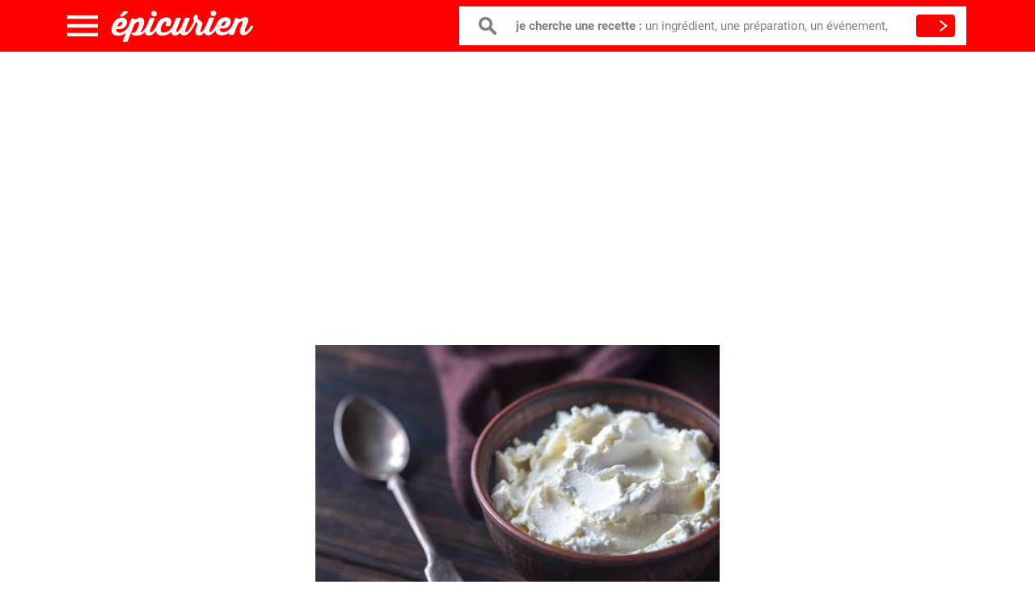

--- FILE ---
content_type: text/html; charset=UTF-8
request_url: https://www.epicurien.be/recettes/desserts-fruits/mascarpone-italie/recette-mascarpone.asp
body_size: 11721
content:
<!DOCTYPE html><html class="no-js" lang="fr"><head><meta charset="utf-8"/>
<script>var __ezHttpConsent={setByCat:function(src,tagType,attributes,category,force,customSetScriptFn=null){var setScript=function(){if(force||window.ezTcfConsent[category]){if(typeof customSetScriptFn==='function'){customSetScriptFn();}else{var scriptElement=document.createElement(tagType);scriptElement.src=src;attributes.forEach(function(attr){for(var key in attr){if(attr.hasOwnProperty(key)){scriptElement.setAttribute(key,attr[key]);}}});var firstScript=document.getElementsByTagName(tagType)[0];firstScript.parentNode.insertBefore(scriptElement,firstScript);}}};if(force||(window.ezTcfConsent&&window.ezTcfConsent.loaded)){setScript();}else if(typeof getEzConsentData==="function"){getEzConsentData().then(function(ezTcfConsent){if(ezTcfConsent&&ezTcfConsent.loaded){setScript();}else{console.error("cannot get ez consent data");force=true;setScript();}});}else{force=true;setScript();console.error("getEzConsentData is not a function");}},};</script>
<script>var ezTcfConsent=window.ezTcfConsent?window.ezTcfConsent:{loaded:false,store_info:false,develop_and_improve_services:false,measure_ad_performance:false,measure_content_performance:false,select_basic_ads:false,create_ad_profile:false,select_personalized_ads:false,create_content_profile:false,select_personalized_content:false,understand_audiences:false,use_limited_data_to_select_content:false,};function getEzConsentData(){return new Promise(function(resolve){document.addEventListener("ezConsentEvent",function(event){var ezTcfConsent=event.detail.ezTcfConsent;resolve(ezTcfConsent);});});}</script>
<script>if(typeof _setEzCookies!=='function'){function _setEzCookies(ezConsentData){var cookies=window.ezCookieQueue;for(var i=0;i<cookies.length;i++){var cookie=cookies[i];if(ezConsentData&&ezConsentData.loaded&&ezConsentData[cookie.tcfCategory]){document.cookie=cookie.name+"="+cookie.value;}}}}
window.ezCookieQueue=window.ezCookieQueue||[];if(typeof addEzCookies!=='function'){function addEzCookies(arr){window.ezCookieQueue=[...window.ezCookieQueue,...arr];}}
addEzCookies([{name:"ezoab_333939",value:"mod275-c; Path=/; Domain=epicurien.be; Max-Age=7200",tcfCategory:"store_info",isEzoic:"true",},{name:"ezosuibasgeneris-1",value:"9559b228-4efe-4ddf-7df1-6755d4708843; Path=/; Domain=epicurien.be; Expires=Thu, 26 Nov 2026 00:28:11 UTC; Secure; SameSite=None",tcfCategory:"understand_audiences",isEzoic:"true",}]);if(window.ezTcfConsent&&window.ezTcfConsent.loaded){_setEzCookies(window.ezTcfConsent);}else if(typeof getEzConsentData==="function"){getEzConsentData().then(function(ezTcfConsent){if(ezTcfConsent&&ezTcfConsent.loaded){_setEzCookies(window.ezTcfConsent);}else{console.error("cannot get ez consent data");_setEzCookies(window.ezTcfConsent);}});}else{console.error("getEzConsentData is not a function");_setEzCookies(window.ezTcfConsent);}</script><script type="text/javascript" data-ezscrex='false' data-cfasync='false'>window._ezaq = Object.assign({"edge_cache_status":12,"edge_response_time":449,"url":"https://www.epicurien.be/recettes/desserts-fruits/mascarpone-italie/recette-mascarpone.asp"}, typeof window._ezaq !== "undefined" ? window._ezaq : {});</script><script type="text/javascript" data-ezscrex='false' data-cfasync='false'>window._ezaq = Object.assign({"ab_test_id":"mod275-c"}, typeof window._ezaq !== "undefined" ? window._ezaq : {});window.__ez=window.__ez||{};window.__ez.tf={};</script><script type="text/javascript" data-ezscrex='false' data-cfasync='false'>window.ezDisableAds = true;</script>
<script data-ezscrex='false' data-cfasync='false' data-pagespeed-no-defer>var __ez=__ez||{};__ez.stms=Date.now();__ez.evt={};__ez.script={};__ez.ck=__ez.ck||{};__ez.template={};__ez.template.isOrig=true;__ez.queue=__ez.queue||function(){var e=0,i=0,t=[],n=!1,o=[],r=[],s=!0,a=function(e,i,n,o,r,s,a){var l=arguments.length>7&&void 0!==arguments[7]?arguments[7]:window,d=this;this.name=e,this.funcName=i,this.parameters=null===n?null:w(n)?n:[n],this.isBlock=o,this.blockedBy=r,this.deleteWhenComplete=s,this.isError=!1,this.isComplete=!1,this.isInitialized=!1,this.proceedIfError=a,this.fWindow=l,this.isTimeDelay=!1,this.process=function(){f("... func = "+e),d.isInitialized=!0,d.isComplete=!0,f("... func.apply: "+e);var i=d.funcName.split("."),n=null,o=this.fWindow||window;i.length>3||(n=3===i.length?o[i[0]][i[1]][i[2]]:2===i.length?o[i[0]][i[1]]:o[d.funcName]),null!=n&&n.apply(null,this.parameters),!0===d.deleteWhenComplete&&delete t[e],!0===d.isBlock&&(f("----- F'D: "+d.name),m())}},l=function(e,i,t,n,o,r,s){var a=arguments.length>7&&void 0!==arguments[7]?arguments[7]:window,l=this;this.name=e,this.path=i,this.async=o,this.defer=r,this.isBlock=t,this.blockedBy=n,this.isInitialized=!1,this.isError=!1,this.isComplete=!1,this.proceedIfError=s,this.fWindow=a,this.isTimeDelay=!1,this.isPath=function(e){return"/"===e[0]&&"/"!==e[1]},this.getSrc=function(e){return void 0!==window.__ezScriptHost&&this.isPath(e)&&"banger.js"!==this.name?window.__ezScriptHost+e:e},this.process=function(){l.isInitialized=!0,f("... file = "+e);var i=this.fWindow?this.fWindow.document:document,t=i.createElement("script");t.src=this.getSrc(this.path),!0===o?t.async=!0:!0===r&&(t.defer=!0),t.onerror=function(){var e={url:window.location.href,name:l.name,path:l.path,user_agent:window.navigator.userAgent};"undefined"!=typeof _ezaq&&(e.pageview_id=_ezaq.page_view_id);var i=encodeURIComponent(JSON.stringify(e)),t=new XMLHttpRequest;t.open("GET","//g.ezoic.net/ezqlog?d="+i,!0),t.send(),f("----- ERR'D: "+l.name),l.isError=!0,!0===l.isBlock&&m()},t.onreadystatechange=t.onload=function(){var e=t.readyState;f("----- F'D: "+l.name),e&&!/loaded|complete/.test(e)||(l.isComplete=!0,!0===l.isBlock&&m())},i.getElementsByTagName("head")[0].appendChild(t)}},d=function(e,i){this.name=e,this.path="",this.async=!1,this.defer=!1,this.isBlock=!1,this.blockedBy=[],this.isInitialized=!0,this.isError=!1,this.isComplete=i,this.proceedIfError=!1,this.isTimeDelay=!1,this.process=function(){}};function c(e,i,n,s,a,d,c,u,f){var m=new l(e,i,n,s,a,d,c,f);!0===u?o[e]=m:r[e]=m,t[e]=m,h(m)}function h(e){!0!==u(e)&&0!=s&&e.process()}function u(e){if(!0===e.isTimeDelay&&!1===n)return f(e.name+" blocked = TIME DELAY!"),!0;if(w(e.blockedBy))for(var i=0;i<e.blockedBy.length;i++){var o=e.blockedBy[i];if(!1===t.hasOwnProperty(o))return f(e.name+" blocked = "+o),!0;if(!0===e.proceedIfError&&!0===t[o].isError)return!1;if(!1===t[o].isComplete)return f(e.name+" blocked = "+o),!0}return!1}function f(e){var i=window.location.href,t=new RegExp("[?&]ezq=([^&#]*)","i").exec(i);"1"===(t?t[1]:null)&&console.debug(e)}function m(){++e>200||(f("let's go"),p(o),p(r))}function p(e){for(var i in e)if(!1!==e.hasOwnProperty(i)){var t=e[i];!0===t.isComplete||u(t)||!0===t.isInitialized||!0===t.isError?!0===t.isError?f(t.name+": error"):!0===t.isComplete?f(t.name+": complete already"):!0===t.isInitialized&&f(t.name+": initialized already"):t.process()}}function w(e){return"[object Array]"==Object.prototype.toString.call(e)}return window.addEventListener("load",(function(){setTimeout((function(){n=!0,f("TDELAY -----"),m()}),5e3)}),!1),{addFile:c,addFileOnce:function(e,i,n,o,r,s,a,l,d){t[e]||c(e,i,n,o,r,s,a,l,d)},addDelayFile:function(e,i){var n=new l(e,i,!1,[],!1,!1,!0);n.isTimeDelay=!0,f(e+" ...  FILE! TDELAY"),r[e]=n,t[e]=n,h(n)},addFunc:function(e,n,s,l,d,c,u,f,m,p){!0===c&&(e=e+"_"+i++);var w=new a(e,n,s,l,d,u,f,p);!0===m?o[e]=w:r[e]=w,t[e]=w,h(w)},addDelayFunc:function(e,i,n){var o=new a(e,i,n,!1,[],!0,!0);o.isTimeDelay=!0,f(e+" ...  FUNCTION! TDELAY"),r[e]=o,t[e]=o,h(o)},items:t,processAll:m,setallowLoad:function(e){s=e},markLoaded:function(e){if(e&&0!==e.length){if(e in t){var i=t[e];!0===i.isComplete?f(i.name+" "+e+": error loaded duplicate"):(i.isComplete=!0,i.isInitialized=!0)}else t[e]=new d(e,!0);f("markLoaded dummyfile: "+t[e].name)}},logWhatsBlocked:function(){for(var e in t)!1!==t.hasOwnProperty(e)&&u(t[e])}}}();__ez.evt.add=function(e,t,n){e.addEventListener?e.addEventListener(t,n,!1):e.attachEvent?e.attachEvent("on"+t,n):e["on"+t]=n()},__ez.evt.remove=function(e,t,n){e.removeEventListener?e.removeEventListener(t,n,!1):e.detachEvent?e.detachEvent("on"+t,n):delete e["on"+t]};__ez.script.add=function(e){var t=document.createElement("script");t.src=e,t.async=!0,t.type="text/javascript",document.getElementsByTagName("head")[0].appendChild(t)};__ez.dot=__ez.dot||{};__ez.queue.addFileOnce('/detroitchicago/boise.js', '/detroitchicago/boise.js?gcb=195-0&cb=5', true, [], true, false, true, false);__ez.queue.addFileOnce('/parsonsmaize/abilene.js', '/parsonsmaize/abilene.js?gcb=195-0&cb=dc112bb7ea', true, [], true, false, true, false);__ez.queue.addFileOnce('/parsonsmaize/mulvane.js', '/parsonsmaize/mulvane.js?gcb=195-0&cb=e75e48eec0', true, ['/parsonsmaize/abilene.js'], true, false, true, false);__ez.queue.addFileOnce('/detroitchicago/birmingham.js', '/detroitchicago/birmingham.js?gcb=195-0&cb=539c47377c', true, ['/parsonsmaize/abilene.js'], true, false, true, false);</script>
<script data-ezscrex="false" type="text/javascript" data-cfasync="false">window._ezaq = Object.assign({"ad_cache_level":0,"adpicker_placement_cnt":0,"ai_placeholder_cache_level":0,"ai_placeholder_placement_cnt":-1,"domain":"epicurien.be","domain_id":333939,"ezcache_level":1,"ezcache_skip_code":0,"has_bad_image":0,"has_bad_words":0,"is_sitespeed":0,"lt_cache_level":0,"response_size":51198,"response_size_orig":45441,"response_time_orig":439,"template_id":5,"url":"https://www.epicurien.be/recettes/desserts-fruits/mascarpone-italie/recette-mascarpone.asp","word_count":0,"worst_bad_word_level":0}, typeof window._ezaq !== "undefined" ? window._ezaq : {});__ez.queue.markLoaded('ezaqBaseReady');</script>
<script type='text/javascript' data-ezscrex='false' data-cfasync='false'>
window.ezAnalyticsStatic = true;

function analyticsAddScript(script) {
	var ezDynamic = document.createElement('script');
	ezDynamic.type = 'text/javascript';
	ezDynamic.innerHTML = script;
	document.head.appendChild(ezDynamic);
}
function getCookiesWithPrefix() {
    var allCookies = document.cookie.split(';');
    var cookiesWithPrefix = {};

    for (var i = 0; i < allCookies.length; i++) {
        var cookie = allCookies[i].trim();

        for (var j = 0; j < arguments.length; j++) {
            var prefix = arguments[j];
            if (cookie.indexOf(prefix) === 0) {
                var cookieParts = cookie.split('=');
                var cookieName = cookieParts[0];
                var cookieValue = cookieParts.slice(1).join('=');
                cookiesWithPrefix[cookieName] = decodeURIComponent(cookieValue);
                break; // Once matched, no need to check other prefixes
            }
        }
    }

    return cookiesWithPrefix;
}
function productAnalytics() {
	var d = {"pr":[6],"omd5":"c6d7d8ec77089c570bbfd3faed7d3b22","nar":"risk score"};
	d.u = _ezaq.url;
	d.p = _ezaq.page_view_id;
	d.v = _ezaq.visit_uuid;
	d.ab = _ezaq.ab_test_id;
	d.e = JSON.stringify(_ezaq);
	d.ref = document.referrer;
	d.c = getCookiesWithPrefix('active_template', 'ez', 'lp_');
	if(typeof ez_utmParams !== 'undefined') {
		d.utm = ez_utmParams;
	}

	var dataText = JSON.stringify(d);
	var xhr = new XMLHttpRequest();
	xhr.open('POST','/ezais/analytics?cb=1', true);
	xhr.onload = function () {
		if (xhr.status!=200) {
            return;
		}

        if(document.readyState !== 'loading') {
            analyticsAddScript(xhr.response);
            return;
        }

        var eventFunc = function() {
            if(document.readyState === 'loading') {
                return;
            }
            document.removeEventListener('readystatechange', eventFunc, false);
            analyticsAddScript(xhr.response);
        };

        document.addEventListener('readystatechange', eventFunc, false);
	};
	xhr.setRequestHeader('Content-Type','text/plain');
	xhr.send(dataText);
}
__ez.queue.addFunc("productAnalytics", "productAnalytics", null, true, ['ezaqBaseReady'], false, false, false, true);
</script><base href="https://www.epicurien.be/recettes/desserts-fruits/mascarpone-italie/recette-mascarpone.asp"/>
    
    <title>Recettes au fromage Mascarpone</title>
    <!--viewport-->
    <meta name="viewport" content="width=device-width, initial-scale=1.0, maximum-scale=1.0"/>
    <!--styles-->
    <link rel="stylesheet" type="text/css" href="/css/app.css?id=1956b4ad6c33dfb6cafa"/>

    <link rel="dns-prefetch" href="//www.google-analytics.com"/>

    <meta name="keywords" content="recette cuisine, gastronomie, bières, restaurants, cuisine de saison, ingrédients de saison"/>
    <meta name="description" content="Recettes de mascarpone sélectionnées pour 100% de plaisir garanti. Pour préparer des tiramisu, dessert italien (italie), mousses et crèmes desserts, verrines desserts et verrines avec fraises, truffe, biscuit à la cuiller, fruits..."/>
    <meta name="robots" content="index, follow"/>
    <meta property="og:title" content="Recettes au fromage Mascarpone"/>
    <meta property="og:type" content="food"/>
    <meta property="og:site_name" content="Epicurien.be"/>
    <meta property="fb:app_id" content="315680522361033"/>
    <meta name="dc.language" content="fr"/>
    <link rel="icon" type="image/png" href="https://www.epicurien.be/favicon.png"/>
    <link rel="canonical" href="https://www.epicurien.be/recettes/desserts-fruits/mascarpone-italie/recette-mascarpone.asp"/>
    <meta name="csrf-token" content="6SNDUmkcyNJjy85nT9hghuK1d9cU61ieIEa9Aexx"/>
    <script type='text/javascript'>
var ezoTemplate = 'orig_site';
var ezouid = '1';
var ezoFormfactor = '1';
</script><script data-ezscrex="false" type='text/javascript'>
var soc_app_id = '0';
var did = 333939;
var ezdomain = 'epicurien.be';
var ezoicSearchable = 1;
</script></head>
<body>

<header>
    <div class="container">
        <div class="row">
            <div class="col-md-12">
                <div class="all-header">
                    <div class="toggle-menu"></div>
                    
                    <div class="close-menu"></div><a href="/" class="logo"></a>
                    <div class="row">
                        <form class="search-form" role="search" action="https://www.epicurien.be/search" method="GET" target="_top">
                            <div class="box">
                                <input type="text" required="required" class="inp" name="query" value="" autocomplete="off"/>
                                <label> <b>je cherche une recette : </b>un ingrédient, une préparation, un événement,</label>
                            </div>
                            <button type="submit" class="-btn search-btn"></button>
                        </form>
                    </div>
                </div>
                <nav>
                    
                    <li class="one"><span class="obf" rel="L3BhZ2UvbW9tZW50cy1kdS1yZXBhcw==">Menus &amp; repas</span></li>
                    
                    <li class="two"><span class="obf" rel="L3BhZ2UvaW5ncmVkaWVudHM=">Ingrédients</span></li>
                    
                    <li class="three"><span class="obf" rel="L3BhZ2UvcHJlcGFyYXRpb25z">Préparations</span></li>
                    
                    <li class="four"><span class="obf" rel="L3BhZ2UvZmV0ZXMtZXQtZXZlbmVtZW50cw==">Fêtes &amp; événements</span></li>
                    
                    <li class="five"><span class="obf" rel="L3BhZ2UvbWVudS1yZXBhcw==">Moments de la journée</span></li>
                    
                    <li class="six"><span class="obf" rel="L3BhZ2UvY3Vpc2luZS1kdS1tb25kZQ==">Origines</span></li>
                                    </nav>
            </div>
        </div>
    </div>
</header><div class="container">
    </div>

    <section class="combikeyMap">
        <div class="container">
		<div class="hidden-xs">
            <div class="row p-sm-0 p-3">
                <div class="col-md-12">
                    <div class="banner mb-3 hidden-xs">
                        <ins class="adsbygoogle" style="display:block" data-ad-client="ca-pub-8960338051279343" data-ad-slot="1719465888" data-ad-format="auto" data-full-width-responsive="true"></ins>
<script async="">
    (adsbygoogle = window.adsbygoogle || []).push({});
</script>
                    </div>
                </div>
            </div>
            <div class="row">
                <div class="col-md-12">
                    <div class="banner">
                                                    <img class="img-responsive my-3" src="https://www.epicurien.be/storage/images/Mascarpone---Italian-cream-cheese-896378272_5000x3338.jpeg" alt="mascarpone"/>
                                            </div>
                </div>
            </div>
			</div>
            <div class="row">
                <h1 class="text-center">Recettes au fromage Mascarpone</h1>
                <ol class="breadcrumb mb-0">
                    <li><a href="https://www.epicurien.be">Accueil</a></li>
                    <li><a href="https://www.epicurien.be/epicurien/alpha.asp">Recette</a></li>
                    <li class="active"><a href="/recettes/desserts-fruits/mascarpone-italie/recette-mascarpone.asp">Recettes au fromage Mascarpone</a></li>
                </ol>
            </div>
                            <div class="row">
                    <div class="col-md-3 col-sm-6">
                        <h2 class="text-center dimensionTitles">Dans un menu</h2>
                                                    <div class="d-block mb-3">
                                <a class="category-item" href="/recettes-de-cuisines/mascarpone/dessert/recettes-mascarpones-desserts.asp">
                                    <i class="fa fa-chevron-right"></i> Desserts
                                </a>
                            </div>
                                                    <div class="d-block mb-3">
                                <a class="category-item" href="/recettes-de-cuisines/mascarpone/plat/recettes-mascarpones-plats.asp">
                                    <i class="fa fa-chevron-right"></i> Plats
                                </a>
                            </div>
                                                    <div class="d-block mb-3">
                                <a class="category-item" href="/recettes-de-cuisines/mascarpone/aperitif/recettes-mascarpones-aperitifs.asp">
                                    <i class="fa fa-chevron-right"></i> Apéritifs
                                </a>
                            </div>
                                                    <div class="d-block mb-3">
                                <a class="category-item" href="/recettes/potages-soupes/recette-potage.asp">
                                    <i class="fa fa-chevron-right"></i> Potages
                                </a>
                            </div>
                                            </div>
                    <div class="col-md-3 col-sm-6">
                        <h2 class="text-center dimensionTitles">Pour préparer</h2>
                                                    <div class="d-block mb-3">
                                <a class="category-item" href="/recettes-de-cuisines/mascarpone/tiramisu/recettes-mascarpones-tiramisus.asp">
                                    <i class="fa fa-chevron-right"></i> Tiramisu
                                </a>
                            </div>
                                                    <div class="d-block mb-3">
                                <a class="category-item" href="/recettes-de-cuisines/mascarpone/dessert-italien-italie/recettes-mascarpones-dessert-italien-italies.asp">
                                    <i class="fa fa-chevron-right"></i> Dessert italien (Italie)
                                </a>
                            </div>
                                                    <div class="d-block mb-3">
                                <a class="category-item" href="/recettes-de-cuisines/mascarpone/verrines/recettes-mascarpones-verriness.asp">
                                    <i class="fa fa-chevron-right"></i> Verrines
                                </a>
                            </div>
                                                    <div class="d-block mb-3">
                                <a class="category-item" href="/recettes-de-cuisines/mascarpone/mousses-et-cremes-desserts/recettes-mascarpones-mousses-et-cremes-dessertss.asp">
                                    <i class="fa fa-chevron-right"></i> Mousses et crèmes desserts
                                </a>
                            </div>
                                            </div>
                    <div class="col-md-3 col-sm-6">
                        <h2 class="text-center dimensionTitles">Avec ces ingrédients</h2>
                                                    <div class="d-block mb-3">
                                <a class="category-item" href="/recettes-de-cuisines/mascarpone/truffe/recettes-mascarpones-truffes.asp">
                                    <i class="fa fa-chevron-right"></i> Truffe
                                </a>
                            </div>
                                                    <div class="d-block mb-3">
                                <a class="category-item" href="/recettes-de-cuisines/mascarpone/fraise/recettes-mascarpones-fraises.asp">
                                    <i class="fa fa-chevron-right"></i> Fraises
                                </a>
                            </div>
                                                    <div class="d-block mb-3">
                                <a class="category-item" href="/recettes-de-cuisines/mascarpone/marsala/recettes-mascarpones-marsalas.asp">
                                    <i class="fa fa-chevron-right"></i> Marsala
                                </a>
                            </div>
                                                    <div class="d-block mb-3">
                                <a class="category-item" href="/recettes-de-cuisines/mascarpone/cacao/recettes-mascarpones-cacaos.asp">
                                    <i class="fa fa-chevron-right"></i> Cacao
                                </a>
                            </div>
                                            </div>
                    <div class="col-md-3 col-sm-6">
                        <h2 class="text-center dimensionTitles">Pour une fête ou occasion</h2>
                                                    <div class="d-block mb-3">
                                <a class="category-item" href="/recettes-de-cuisines/mascarpone/italie-cuisine-italienne/recettes-mascarpones-italie-cuisine-italiennes.asp">
                                    <i class="fa fa-chevron-right"></i> Italie (cuisine italienne)
                                </a>
                            </div>
                                                    <div class="d-block mb-3">
                                <a class="category-item" href="/recettes-de-cuisines/mascarpone/recettes-de-noel/recettes-mascarpones-recettes-de-noels.asp">
                                    <i class="fa fa-chevron-right"></i> Recettes de Noël
                                </a>
                            </div>
                                                    <div class="d-block mb-3">
                                <a class="category-item" href="/recettes-de-cuisines/mascarpone/dessert-de-noel/recettes-mascarpones-dessert-de-noels.asp">
                                    <i class="fa fa-chevron-right"></i> Dessert de Noël
                                </a>
                            </div>
                                                    <div class="d-block mb-3">
                                <a class="category-item" href="/recettes-de-cuisines/mascarpone/recette-de-fete-cuisine-de-fete/recettes-mascarpones-recette-de-fete-cuisine-de-fetes.asp">
                                    <i class="fa fa-chevron-right"></i> Recette de fête - cuisine de fête
                                </a>
                            </div>
                                            </div>
                </div>
                    </div>
    </section>
    <section class="aperitif">
        <div class="container">
            <div class="row py-3">
                <div class="col-md-8 col-xs-12">
                    <section class="blocrecipe">
                                                                                <a class="thumbnail thumbnail-aperitif" href="/blog/recettes/desserts/tiramisu-italie/tiramisu-biscuits-speculoos.asp">
                                <div class="media">
                                                                            <div class="media-left media-middle hidden-xs">
                                            <img src="https://www.epicurien.be/storage/images/thumbs/tiramisu-speculoos-gateau_000.jpg" width="200" alt="Tiramisu aux spéculoos" class="media-object img-rounded img-thumbnail img-responsive"/>
                                        </div>
                                        <div class="visible-xs">
                                            <img src="https://www.epicurien.be/storage/images/thumbs/tiramisu-speculoos-gateau_000.jpg" alt="Tiramisu aux spéculoos" class="img-rounded img-thumbnail img-responsive center-block"/>
                                        </div>
                                                                        <div class="media-body">
                                        <h3 class="mb-1 hublist">Tiramisu aux spéculoos</h3>
                                        <i class="fa fa-chevron-right"></i>
                                        <p class="hubchapo">Une préparation de tiramisu toute en gourmandise. Vous pouvez préparer ce dessert en plus ou moins 15 minutes. La petite astuce:  &#34;la recette du célèbre tiramisu italien déclinée en version cuisine.&#34;
										<br/><br/><span class="readrecipe">Lire la recette</span></p>
                                    </div>
                                </div>
                            </a>
                                                                                                            <a class="thumbnail thumbnail-aperitif" href="/blog/recettes/desserts/tiramisu-italie/tiramisu.asp">
                                <div class="media">
                                                                            <div class="media-left media-middle hidden-xs">
                                            <img src="https://www.epicurien.be/storage/images/thumbs/tiramisu-gateau-mascarpone.jpg" width="200" alt="Tiramisu" class="media-object img-rounded img-thumbnail img-responsive"/>
                                        </div>
                                        <div class="visible-xs">
                                            <img src="https://www.epicurien.be/storage/images/thumbs/tiramisu-gateau-mascarpone.jpg" alt="Tiramisu" class="img-rounded img-thumbnail img-responsive center-block"/>
                                        </div>
                                                                        <div class="media-body">
                                        <h3 class="mb-1 hublist">Tiramisu</h3>
                                        <i class="fa fa-chevron-right"></i>
                                        <p class="hubchapo">Vous cherchez un dessert sublime&amp;nbsp;&amp;agrave; base de mascarpone? D&amp;eacute;licieux et facile &amp;agrave; r&amp;eacute;aliser, cette recette italienne est incontournable pour un menu r&amp;eacute;ussi. Les critiques en parlent: &amp;quot;la v&amp;eacute;ritable recette du tiramisu! Si facile &amp;agrave; r&amp;eacute;aliser, ce dessert italien&amp;nbsp;&amp;agrave; base de mascarpone et de cacao est un vrai r&amp;eacute;gal.&amp;quot;
										<br/><br/><span class="readrecipe">Lire la recette</span></p>
                                    </div>
                                </div>
                            </a>
                                                                                                            <a class="thumbnail thumbnail-aperitif" href="/blog/recettes/desserts/mousses/mousse-mascarpone-caramel-vinaigre-balsamique.asp">
                                <div class="media">
                                                                        <div class="media-body">
                                        <h3 class="mb-1 hublist">Mousse de mascarpone au caramel de vinaigre balsamique</h3>
                                        <i class="fa fa-chevron-right"></i>
                                        <p class="hubchapo">Prenez un mascarpone et des vinaigres balsamiques et 20 minutes plus tard vous avez cette recette délicieuse prête à être dégustée. Le conseil du chef:  &#34;j’ai 
      découvert ce dessert à la carte d’un restaurant 
      et j’ai tout de suite...&#34;
										<br/><br/><span class="readrecipe">Lire la recette</span></p>
                                    </div>
                                </div>
                            </a>
                                                                                                            <a class="thumbnail thumbnail-aperitif" href="/blog/recettes/potages-soupes/creme-de-poivron-mascarpone.asp">
                                <div class="media">
                                                                        <div class="media-body">
                                        <h3 class="mb-1 hublist">Crème de poivrons au Mascarpone</h3>
                                        <i class="fa fa-chevron-right"></i>
                                        <p class="hubchapo">Mascarpone + poivrons = succès garanti. En 10 minutes top chrono, vous allez régaler tous vos invités de la plus délicieuse des manières. Le mot du chef:  &#34;une délicieuse 
   crème qui allie le goût fort du poivron et la douceur 
   crémeuse du...&#34;
										<br/><br/><span class="readrecipe">Lire la recette</span></p>
                                    </div>
                                </div>
                            </a>
                                                                                                            <a class="thumbnail thumbnail-aperitif" href="/blog/recettes/desserts/tiramisu-italie/tiramisu-aux-fraises.asp">
                                <div class="media">
                                                                            <div class="media-left media-middle hidden-xs">
                                            <img src="https://www.epicurien.be/storage/images/thumbs/tiramisu-fraise-500.jpg" width="200" alt="Tiramisu aux fraises" class="media-object img-rounded img-thumbnail img-responsive"/>
                                        </div>
                                        <div class="visible-xs">
                                            <img src="https://www.epicurien.be/storage/images/thumbs/tiramisu-fraise-500.jpg" alt="Tiramisu aux fraises" class="img-rounded img-thumbnail img-responsive center-block"/>
                                        </div>
                                                                        <div class="media-body">
                                        <h3 class="mb-1 hublist">Tiramisu aux fraises</h3>
                                        <i class="fa fa-chevron-right"></i>
                                        <p class="hubchapo">Une délicieuse recette de tiramisu revisité en y ajoutant des fraises. Sans oublier :  une préparation de tiramisu toute en gourmandise. Vous pouvez préparer ce dessert en plus ou moins 30 minutes.
										<br/><br/><span class="readrecipe">Lire la recette</span></p>
                                    </div>
                                </div>
                            </a>
                                                                                                            <a class="thumbnail thumbnail-aperitif" href="/blog/recettes/risottos/risotto-aux-cepes-mascarpone.asp">
                                <div class="media">
                                                                            <div class="media-left media-middle hidden-xs">
                                            <img src="https://www.epicurien.be/storage/images/thumbs/20130928_risotto_cepe-500.jpg" width="200" alt="Risotto aux cèpes et mascarpone" class="media-object img-rounded img-thumbnail img-responsive"/>
                                        </div>
                                        <div class="visible-xs">
                                            <img src="https://www.epicurien.be/storage/images/thumbs/20130928_risotto_cepe-500.jpg" alt="Risotto aux cèpes et mascarpone" class="img-rounded img-thumbnail img-responsive center-block"/>
                                        </div>
                                                                        <div class="media-body">
                                        <h3 class="mb-1 hublist">Risotto aux cèpes et mascarpone</h3>
                                        <i class="fa fa-chevron-right"></i>
                                        <p class="hubchapo">Un plat à base de riz carnation pour 4 qui se cuisine en 30 minutes. Ce que le chef en dit :  &#34;un 
      magnifique risotto qui pourra convenir pour une entrée de fête 
      et que vous...&#34;
										<br/><br/><span class="readrecipe">Lire la recette</span></p>
                                    </div>
                                </div>
                            </a>
                                                                                                            <a class="thumbnail thumbnail-aperitif" href="/blog/recettes/desserts/mousses/mousse-mascarpone-chocolats.asp">
                                <div class="media">
                                                                            <div class="media-left media-middle hidden-xs">
                                            <img src="https://www.epicurien.be/storage/images/thumbs/mousse-chocolat-mascarpone-500.jpg" width="200" alt="Mousse de mascarpone au chocolat" class="media-object img-rounded img-thumbnail img-responsive"/>
                                        </div>
                                        <div class="visible-xs">
                                            <img src="https://www.epicurien.be/storage/images/thumbs/mousse-chocolat-mascarpone-500.jpg" alt="Mousse de mascarpone au chocolat" class="img-rounded img-thumbnail img-responsive center-block"/>
                                        </div>
                                                                        <div class="media-body">
                                        <h3 class="mb-1 hublist">Mousse de mascarpone au chocolat</h3>
                                        <i class="fa fa-chevron-right"></i>
                                        <p class="hubchapo">Chocolat + mascarpone = succès garanti. En 15 minutes top chrono, vous allez régaler tous vos invités de la plus délicieuse des manières. Notre avis:  &#34;vous prenez 
      une base de tiramisu, vous retirez les boudoirs et ajoutez du chocolat...&#34;
										<br/><br/><span class="readrecipe">Lire la recette</span></p>
                                    </div>
                                </div>
                            </a>
                                                                                                            <a class="thumbnail thumbnail-aperitif" href="/blog/recettes/cuisine-italienne-italie/pates-pastas/rigatonis-poivrons-mascarpone-rigatonis-peperonata.asp">
                                <div class="media">
                                                                        <div class="media-body">
                                        <h3 class="mb-1 hublist">Rigatonis aux poivrons et mascarpone (Rigatonis peperonata)</h3>
                                        <i class="fa fa-chevron-right"></i>
                                        <p class="hubchapo">Une belle combinaison de pâtes italienne et de poivrons qui donne à ce plat une saveur unique. Vos invités ou votre famille vont se régaler. La petite astuce:  &#34;une garniture particulièrement riche et gourmande pour un plat de pâtes complet, parfait pour un...&#34;
										<br/><br/><span class="readrecipe">Lire la recette</span></p>
                                    </div>
                                </div>
                            </a>
                                                                                                            <a class="thumbnail thumbnail-aperitif" href="/blog/recettes/desserts/tiramisus-italiens-mascarpone/trifles-fruits-rouges-mascarpone-fraises-framboises.asp">
                                <div class="media">
                                                                        <div class="media-body">
                                        <h3 class="mb-1 hublist">Trifle aux fruits rouges et mascarpone, fraises et framboises</h3>
                                        <i class="fa fa-chevron-right"></i>
                                        <p class="hubchapo">Un trifle qui se trouve à mi chemin entre le classique dessert anglais et le tiramisu italien qui est du plus bel effet servi en verrines. Sans oublier :  un dessert absolument fabuleux à base de fruits rouges prête en 20 minutes et qui est facile à réaliser.
										<br/><br/><span class="readrecipe">Lire la recette</span></p>
                                    </div>
                                </div>
                            </a>
                                                                                                            <a class="thumbnail thumbnail-aperitif" href="/blog/recettes/desserts/cappuccino/cappuccino-de-fruits-rouges.asp">
                                <div class="media">
                                                                        <div class="media-body">
                                        <h3 class="mb-1 hublist">Cappuccino de fruits rouges au mascarpone (fraises, framboises, groseilles rouges)</h3>
                                        <i class="fa fa-chevron-right"></i>
                                        <p class="hubchapo">Toute la saveur des fruits rouges mélangés et présentés dans un dessert très décoratif. Astuce cuisine:  les fruits rouges dans toute sa splendeur. Associé aux mascarpones, ce dessert rapide à préparer (30 minutes) vous offrira de beaux souvenirs gustatifs.
										<br/><br/><span class="readrecipe">Lire la recette</span></p>
                                    </div>
                                </div>
                            </a>
                                                            <div class="row">
                                    <div class="col-md-12">
                                        <form action="https://www.epicurien.be/search" method="GET">
                                            <div class="input-group">
                                                <div class="HomePageCol80perc" style="width: 100%"> 
                                                    <span class="HomePageSearchLabel">Je cherche</span>
                                                    <input class="HomePageSearchBar" type="text" placeholder="Ingrédients, Recettes, Plats, Cuisine, ..." name="query" autocomplete="off"/>
                                                    <input type="submit" class="HomePageSearchButton" name="search"/>
                                                </div>
                                                <div class="HomePageCol10perc"> </div>
                                            </div>
                                        </form>
                                    </div>
                                </div>
                                                                                                            <a class="thumbnail thumbnail-aperitif" href="/blog/recettes/desserts/chocolats/gateau-au-chocolat-caramel-beurre-sale-mascarpone.asp">
                                <div class="media">
                                                                        <div class="media-body">
                                        <h3 class="mb-1 hublist">Gâteau au chocolat nappé de mascarpone au caramel au beurre salé</h3>
                                        <i class="fa fa-chevron-right"></i>
                                        <p class="hubchapo">Une belle combinaison qui apporte à ce dessert une saveur tout à fait originale. Petit conseil:  cette préparation de gâteaux à base de chocolat et mascarpone est d&#39;une gourmandise absolue.
										<br/><br/><span class="readrecipe">Lire la recette</span></p>
                                    </div>
                                </div>
                            </a>
                                                                                                            <a class="thumbnail thumbnail-aperitif" href="/blog/recettes/desserts/tiramisu-italie/tiramisu-venise-venitien.asp">
                                <div class="media">
                                                                        <div class="media-body">
                                        <h3 class="mb-1 hublist">Tiramisu Vénitien</h3>
                                        <i class="fa fa-chevron-right"></i>
                                        <p class="hubchapo">Un dessert exquis inspiré de l&#39;Italie à base de cerise et mascarpone. Notre avis:  &#34;une 
   variante du célèbre Tiramisu qui est au dessert ce que 
   sont les carbonara aux...&#34;
										<br/><br/><span class="readrecipe">Lire la recette</span></p>
                                    </div>
                                </div>
                            </a>
                                                                                                            <a class="thumbnail thumbnail-aperitif" href="/recettes-cuisine/desserts/mousse-de-mascarpone-citron.asp">
                                <div class="media">
                                                                        <div class="media-body">
                                        <h3 class="mb-1 hublist">Mousse de mascarpone au citron</h3>
                                        <i class="fa fa-chevron-right"></i>
                                        <p class="hubchapo">Mascarpone + citron = succès garanti. En 15 minutes top chrono, vous allez régaler tous vos invités de la plus délicieuse des manières. Le mot du chef:  &#34;une délicieuse recette de mousse aussi veloutée.&#34;
										<br/><br/><span class="readrecipe">Lire la recette</span></p>
                                    </div>
                                </div>
                            </a>
                                                                                                            <a class="thumbnail thumbnail-aperitif" href="/blog/recettes/accompagnements/legumes/clafoutis-aux-petits-pois-mascarpone.asp">
                                <div class="media">
                                                                        <div class="media-body">
                                        <h3 class="mb-1 hublist">Clafoutis aux petits pois, jambon et mascarpone</h3>
                                        <i class="fa fa-chevron-right"></i>
                                        <p class="hubchapo">Après les nombreuses variations autour de la recette de la quiche, c&#39;est au tour du clafoutis de connaîtres de nombreuses variantes salées. D&#39;autre part:  un délicieux clafoutis à servir en plats qui met en valeur le petit pois de manière si gourmande.
										<br/><br/><span class="readrecipe">Lire la recette</span></p>
                                    </div>
                                </div>
                            </a>
                                                                                                                <div class="banner mb-3">
                                    <ins class="adsbygoogle" style="display:block" data-ad-client="ca-pub-8960338051279343" data-ad-slot="6073643869" data-ad-format="auto" data-full-width-responsive="true"></ins>
<script async="">
    (adsbygoogle = window.adsbygoogle || []).push({});
</script>
                                </div>
                                                        <a class="thumbnail thumbnail-aperitif" href="/recettes-cuisine/potages/veloute-de-tomates-au-mascarpone.asp">
                                <div class="media">
                                                                        <div class="media-body">
                                        <h3 class="mb-1 hublist">Velouté de tomates au mascarpone</h3>
                                        <i class="fa fa-chevron-right"></i>
                                        <p class="hubchapo">Les tomates dans toute sa splendeur. Associé aux mascarpones, ce potage rapide à préparer (10 minutes) vous offrira de beaux souvenirs gustatifs. Les internautes disent:  &#34;varions les plaisirs! Remplaçons la crème du velouté de tomate par du.&#34;
										<br/><br/><span class="readrecipe">Lire la recette</span></p>
                                    </div>
                                </div>
                            </a>
                                                                                                            <a class="thumbnail thumbnail-aperitif" href="/recettes-cuisine/plats/lasagne-legumes-creme-de-mascarpone.asp">
                                <div class="media">
                                                                        <div class="media-body">
                                        <h3 class="mb-1 hublist">Lasagnes aux légumes et crème de mascarpone</h3>
                                        <i class="fa fa-chevron-right"></i>
                                        <p class="hubchapo">Une préparation de lasagnes toute en gourmandise. Vous pouvez préparer ce plat en plus ou moins 45 minutes. Notre avis:  &#34;des lasagnes très raffinées qui ne vont pas gratiner au.&#34;
										<br/><br/><span class="readrecipe">Lire la recette</span></p>
                                    </div>
                                </div>
                            </a>
                                                                                                            <a class="thumbnail thumbnail-aperitif" href="/blog/recettes/cuisine-de-fete-noel/desserts/mini-charlottes-marrons-glaces.asp">
                                <div class="media">
                                                                        <div class="media-body">
                                        <h3 class="mb-1 hublist">Mini charlottes aux marrons glacés</h3>
                                        <i class="fa fa-chevron-right"></i>
                                        <p class="hubchapo">Des desserts comme une dinette et une cuisine d’une déconcertante facilité et réalisée très rapidement. Sans oublier :  une préparation de charlottes à servir en desserts.
										<br/><br/><span class="readrecipe">Lire la recette</span></p>
                                    </div>
                                </div>
                            </a>
                                                                                                            <a class="thumbnail thumbnail-aperitif" href="/blog/recettes/sauces/sauce-mascarpone-piments-coriandre.asp">
                                <div class="media">
                                                                        <div class="media-body">
                                        <h3 class="mb-1 hublist">Sauce mascarpone aux piments et coriandre</h3>
                                        <i class="fa fa-chevron-right"></i>
                                        <p class="hubchapo">Les utilisations du mascarpone sont nombreuses et celle-ci propose une variation sur une base salée et pimentée. Par ailleurs,  le mascarpone dans toute sa splendeur. Associé aux coriandres, cet accompagnement rapide à préparer (10 minutes) vous offrira de beaux souvenirs gustatifs.
										<br/><br/><span class="readrecipe">Lire la recette</span></p>
                                    </div>
                                </div>
                            </a>
                                                                                                            <a class="thumbnail thumbnail-aperitif" href="/blog/recettes/desserts/salades-de-fruits/salade-oranges-chantilly-mascarpone.asp">
                                <div class="media">
                                                                        <div class="media-body">
                                        <h3 class="mb-1 hublist">Salade d’oranges à la crème fouettée au mascarpone</h3>
                                        <i class="fa fa-chevron-right"></i>
                                        <p class="hubchapo">
	Chantilly, mascarpone et agrumes sont au programme de ce dessert tout en douceur qui se laisse légèrement bousculer par une rasade de Cointreau. Pensez-y :  un dessert préparé en 20 minutes qui vous laissera déguster l&#39;orange dans toute sa splendeur.
										<br/><br/><span class="readrecipe">Lire la recette</span></p>
                                    </div>
                                </div>
                            </a>
                                                                                                            <a class="thumbnail thumbnail-aperitif" href="/blog/recettes/desserts/mousses/mousse-mascarpone-citron-cointreau.asp">
                                <div class="media">
                                                                        <div class="media-body">
                                        <h3 class="mb-1 hublist">Mousse de Mascarpone au citron et Cointreau</h3>
                                        <i class="fa fa-chevron-right"></i>
                                        <p class="hubchapo">Ce dessert pour 4 se prépare en plus ou moins 20 minutes. Il associe le cointreau et le mascarpone pour vous offrir une recette exquise. Notre avis:  &#34;a mi chemin entre une glace et un tiramisu, cette mousse acidulée vous fera un dessert très...&#34;
										<br/><br/><span class="readrecipe">Lire la recette</span></p>
                                    </div>
                                </div>
                            </a>
                                                                            <ul class="pagination" role="navigation">
        
                    <li class="page-item disabled" aria-disabled="true" aria-label="« Précédent">
                <span class="page-link">« Précédent</span>
            </li>
        
                                                                        <li class="active"><span>1</span></li>
                                                                                    <li><a href="https://www.epicurien.be/recettes/desserts-fruits/mascarpone-italie/recette-mascarpone.asp?page=2">2</a></li>
                                                                                    <li><a href="https://www.epicurien.be/recettes/desserts-fruits/mascarpone-italie/recette-mascarpone.asp?page=3">3</a></li>
                                                    
        
                    <li class="page-item">
                <a class="page-link" href="https://www.epicurien.be/recettes/desserts-fruits/mascarpone-italie/recette-mascarpone.asp?page=2" rel="next">Suivant »</a>
            </li>
            </ul>

                    </section>
                </div>
                <div class="col-md-4 col-xs-12">
                    <div class="banner mb-3">
                        <ins class="adsbygoogle" style="display:block" data-ad-client="ca-pub-8960338051279343" data-ad-slot="7642393324" data-ad-format="auto" data-full-width-responsive="true"></ins>
<script async="">
    (adsbygoogle = window.adsbygoogle || []).push({});
</script>
                    </div>
                    <p>
                        45 Recettes au fromage Mascarpone
                                                    pour réaliser des
                                                                                            tiramisu,                                                                                            dessert italien (italie),                                                                                            mousses et crèmes desserts,                                                                                            verrines desserts                                                                                                et
                                                                verrines                                                        à servir en
                                                                                            desserts,                                                                                            plats                                                                                                et
                                                                apéritifs                                                                            </p>
                                        <div class="row">
                        <div class="col-sm-6 col-xs-12">
                            <div class="c-rating">
                                <div class="c-rating__badge">4.0</div>
                                <div class="c-rating__display" aria-hidden="true">
                                    <span class="c-rating__stars c-rating__stars--background"></span>
                                    <span class="c-rating__stars" style="width: calc(100% * (4.0 / 5));"></span>
                                </div>
                            </div>
                        </div>
                    </div>
                </div>
            </div>
        </div>
    </section>

<footer class="navbar-default" id="footer">
    <div class="container">
        <div class="row">
            <div class="col-md-12">
                <div class="thumbnail bg-danger clearfix hidden-print">
    <div class="col-md-4">
        <h2 class="text-white text-uppercase mt-2 mb-0">Newsletter</h2>
        <p class="text-white my-0">Abonnez vous a notre newsletter</p>
    </div>
    <div class="col-md-8">
        <form class="py-3" action="https://www.epicurien.be/newsletter" method="post" role="form">
            <input type="hidden" name="_token" value="6SNDUmkcyNJjy85nT9hghuK1d9cU61ieIEa9Aexx"/>
            <div class="input-group">
                <input class="form-control" type="text" name="email" placeholder="Votre email" required=""/>
                <div class="input-group-btn">
                    <button class="btn btn-default" type="submit"><i class="fa fa-chevron-right"></i>
                    </button>
                </div>
            </div>
        </form>
    </div>
</div>            </div>
        </div>
        <div class="row">
            <div class="col-md-6 col-xs-12">
                <div class="navbar" role="navigation">
                    <ul class="nav navbar-nav text-left">
                        <li><a href="https://www.epicurien.be/epicurien/alpha.asp">Index recettes</a></li>
                        <li><a href="https://www.epicurien.be/privacy-policy">Vie privée</a></li>
                        <li><a href="https://www.epicurien.be/contact">Contactez-nous</a></li>
                    </ul>
                </div>
            </div>
            <div class="col-md-6 col-xs-12">
                <p class="text-right small py-3 mb-0">© Epicurien 2005-2025</p>
            </div>
        </div>
    </div>
    <div id="toTop"><i class="fa fa-arrow-up"></i></div>
</footer><script src="/js/app.js?id=fce5d836bba6da9736c6"></script>
<!-- Google Analytics -->

<script>(function(i,s,o,g,r,a,m){i['GoogleAnalyticsObject']=r;i[r]=i[r]||function(){(i[r].q=i[r].q||[]).push(arguments)},i[r].l=1*new Date();a=s.createElement(o),m=s.getElementsByTagName(o)[0];a.async=1;a.src=g;m.parentNode.insertBefore(a,m)})(window,document,'script','//www.google-analytics.com/analytics.js','ga');ga('create', 'UA-341479-1', 'auto', 't0');ga('set', 'anonymizeIp', true);ga('set', 'nonInteraction', true);ga('send', 'pageview');</script>


<!-- End Google Analytics -->



<script src="/js/socialShare.js?id=06a16016a2142f68ed61" defer=""></script>
<script async="" src="//pagead2.googlesyndication.com/pagead/js/adsbygoogle.js"></script>


<script data-cfasync="false">function _emitEzConsentEvent(){var customEvent=new CustomEvent("ezConsentEvent",{detail:{ezTcfConsent:window.ezTcfConsent},bubbles:true,cancelable:true,});document.dispatchEvent(customEvent);}
(function(window,document){function _setAllEzConsentTrue(){window.ezTcfConsent.loaded=true;window.ezTcfConsent.store_info=true;window.ezTcfConsent.develop_and_improve_services=true;window.ezTcfConsent.measure_ad_performance=true;window.ezTcfConsent.measure_content_performance=true;window.ezTcfConsent.select_basic_ads=true;window.ezTcfConsent.create_ad_profile=true;window.ezTcfConsent.select_personalized_ads=true;window.ezTcfConsent.create_content_profile=true;window.ezTcfConsent.select_personalized_content=true;window.ezTcfConsent.understand_audiences=true;window.ezTcfConsent.use_limited_data_to_select_content=true;window.ezTcfConsent.select_personalized_content=true;}
function _clearEzConsentCookie(){document.cookie="ezCMPCookieConsent=tcf2;Domain=.epicurien.be;Path=/;expires=Thu, 01 Jan 1970 00:00:00 GMT";}
_clearEzConsentCookie();if(typeof window.__tcfapi!=="undefined"){window.ezgconsent=false;var amazonHasRun=false;function _ezAllowed(tcdata,purpose){return(tcdata.purpose.consents[purpose]||tcdata.purpose.legitimateInterests[purpose]);}
function _handleConsentDecision(tcdata){window.ezTcfConsent.loaded=true;if(!tcdata.vendor.consents["347"]&&!tcdata.vendor.legitimateInterests["347"]){window._emitEzConsentEvent();return;}
window.ezTcfConsent.store_info=_ezAllowed(tcdata,"1");window.ezTcfConsent.develop_and_improve_services=_ezAllowed(tcdata,"10");window.ezTcfConsent.measure_content_performance=_ezAllowed(tcdata,"8");window.ezTcfConsent.select_basic_ads=_ezAllowed(tcdata,"2");window.ezTcfConsent.create_ad_profile=_ezAllowed(tcdata,"3");window.ezTcfConsent.select_personalized_ads=_ezAllowed(tcdata,"4");window.ezTcfConsent.create_content_profile=_ezAllowed(tcdata,"5");window.ezTcfConsent.measure_ad_performance=_ezAllowed(tcdata,"7");window.ezTcfConsent.use_limited_data_to_select_content=_ezAllowed(tcdata,"11");window.ezTcfConsent.select_personalized_content=_ezAllowed(tcdata,"6");window.ezTcfConsent.understand_audiences=_ezAllowed(tcdata,"9");window._emitEzConsentEvent();}
function _handleGoogleConsentV2(tcdata){if(!tcdata||!tcdata.purpose||!tcdata.purpose.consents){return;}
var googConsentV2={};if(tcdata.purpose.consents[1]){googConsentV2.ad_storage='granted';googConsentV2.analytics_storage='granted';}
if(tcdata.purpose.consents[3]&&tcdata.purpose.consents[4]){googConsentV2.ad_personalization='granted';}
if(tcdata.purpose.consents[1]&&tcdata.purpose.consents[7]){googConsentV2.ad_user_data='granted';}
if(googConsentV2.analytics_storage=='denied'){gtag('set','url_passthrough',true);}
gtag('consent','update',googConsentV2);}
__tcfapi("addEventListener",2,function(tcdata,success){if(!success||!tcdata){window._emitEzConsentEvent();return;}
if(!tcdata.gdprApplies){_setAllEzConsentTrue();window._emitEzConsentEvent();return;}
if(tcdata.eventStatus==="useractioncomplete"||tcdata.eventStatus==="tcloaded"){if(typeof gtag!='undefined'){_handleGoogleConsentV2(tcdata);}
_handleConsentDecision(tcdata);if(tcdata.purpose.consents["1"]===true&&tcdata.vendor.consents["755"]!==false){window.ezgconsent=true;(adsbygoogle=window.adsbygoogle||[]).pauseAdRequests=0;}
if(window.__ezconsent){__ezconsent.setEzoicConsentSettings(ezConsentCategories);}
__tcfapi("removeEventListener",2,function(success){return null;},tcdata.listenerId);if(!(tcdata.purpose.consents["1"]===true&&_ezAllowed(tcdata,"2")&&_ezAllowed(tcdata,"3")&&_ezAllowed(tcdata,"4"))){if(typeof __ez=="object"&&typeof __ez.bit=="object"&&typeof window["_ezaq"]=="object"&&typeof window["_ezaq"]["page_view_id"]=="string"){__ez.bit.Add(window["_ezaq"]["page_view_id"],[new __ezDotData("non_personalized_ads",true),]);}}}});}else{_setAllEzConsentTrue();window._emitEzConsentEvent();}})(window,document);</script><script defer src="https://static.cloudflareinsights.com/beacon.min.js/vcd15cbe7772f49c399c6a5babf22c1241717689176015" integrity="sha512-ZpsOmlRQV6y907TI0dKBHq9Md29nnaEIPlkf84rnaERnq6zvWvPUqr2ft8M1aS28oN72PdrCzSjY4U6VaAw1EQ==" data-cf-beacon='{"version":"2024.11.0","token":"16181f40c94f48c494e17b8e52c64fb1","r":1,"server_timing":{"name":{"cfCacheStatus":true,"cfEdge":true,"cfExtPri":true,"cfL4":true,"cfOrigin":true,"cfSpeedBrain":true},"location_startswith":null}}' crossorigin="anonymous"></script>
</body></html>

--- FILE ---
content_type: text/html; charset=utf-8
request_url: https://www.google.com/recaptcha/api2/aframe
body_size: 267
content:
<!DOCTYPE HTML><html><head><meta http-equiv="content-type" content="text/html; charset=UTF-8"></head><body><script nonce="ITEBDaO-WtT0gpII55W7qg">/** Anti-fraud and anti-abuse applications only. See google.com/recaptcha */ try{var clients={'sodar':'https://pagead2.googlesyndication.com/pagead/sodar?'};window.addEventListener("message",function(a){try{if(a.source===window.parent){var b=JSON.parse(a.data);var c=clients[b['id']];if(c){var d=document.createElement('img');d.src=c+b['params']+'&rc='+(localStorage.getItem("rc::a")?sessionStorage.getItem("rc::b"):"");window.document.body.appendChild(d);sessionStorage.setItem("rc::e",parseInt(sessionStorage.getItem("rc::e")||0)+1);localStorage.setItem("rc::h",'1764116895480');}}}catch(b){}});window.parent.postMessage("_grecaptcha_ready", "*");}catch(b){}</script></body></html>

--- FILE ---
content_type: image/svg+xml
request_url: https://www.epicurien.be/images/menu-ico-2.svg?6e4b370d9a74b85e6d4b135b0af8c90e
body_size: 686
content:
<svg xmlns="http://www.w3.org/2000/svg" viewBox="0 0 32.34 29.81"><defs><style>.cls-1{fill:#4d4d4d}</style></defs><g id="Шар_2" data-name="Шар 2"><g id="Layer_2" data-name="Layer 2"><path class="cls-1" d="M4.32 25.79H5.4v.99H4.32z"/><path class="cls-1" d="M1.39 21.8a2.1 2.1 0 0 1 1.81-1h3.33a2.1 2.1 0 0 1 1.81 1 1.87 1.87 0 0 1 0 2l-3 4.75a.53.53 0 0 1-.88 0l-3-4.75a1.86 1.86 0 0 1-.07-2zm2.11 7.28a1.65 1.65 0 0 0 2.74 0l3-4.75a2.78 2.78 0 0 0 0-3 3.19 3.19 0 0 0-2.74-1.48H5.4v-.5a2.06 2.06 0 0 0-2.12-2h-.57v1h.57a1 1 0 0 1 1 1v.5H3.19a3.19 3.19 0 0 0-2.74 1.46 2.78 2.78 0 0 0 0 3z"/><path class="cls-1" d="M5.4 21.82h1.08v.99H5.4zm-2.15 0h1.08v.99H3.25zM2.17 23.8h1.08v.99H2.17zm2.15 0H5.4v.99H4.32zm2.16 0h1.08v.99H6.48zm24.78-4.21a9.07 9.07 0 0 1-5 7.94 10.71 10.71 0 0 1-10 0 9.07 9.07 0 0 1-5-7.94v-.74h1.14v1.52a8.19 8.19 0 0 0 4.66 6.43 9.57 9.57 0 0 0 8.4 0 8.19 8.19 0 0 0 4.63-6.45v-1.5h1.09zm-2.16-.74v1.44a7.2 7.2 0 0 1-4.1 5.64 8.4 8.4 0 0 1-7.37 0 7.21 7.21 0 0 1-4.11-5.63v-1.47zm3.24-.5a.48.48 0 0 0-.16-.35.56.56 0 0 0-.38-.15h-21a.52.52 0 0 0-.54.5v1.24a10 10 0 0 0 5.52 8.8 11.87 11.87 0 0 0 11 0 10 10 0 0 0 5.52-8.8z"/><path class="cls-1" d="M15.1 19.84h1.08v.99H15.1zm2.15 0h1.08v.99h-1.08zm2.16 0h1.08v.99h-1.08z"/><path class="cls-1" transform="rotate(-89.79 14.543 11.91)" d="M14.05 11.37h.99v1.08h-.99z"/><path class="cls-1" d="M15.64 13.89h1.08v.99h-1.08zm3.77-2.98h1.08v.99h-1.08zm1.61 2.48h1.08v.99h-1.08zm.54 6.45h1.08v.99h-1.08zm-3.23-6.45h1.08v.99h-1.08zm5.39 6.45h1.08v.99h-1.08zm2.15 0h1.08v.99h-1.08zm-1.08 1.98h1.08v.99h-1.08zm-2.15 0h1.08v.99h-1.08zm-2.16 0h1.08v.99h-1.08zm-2.15 0h1.08v.99h-1.08zm-2.16 0h1.08v.99h-1.08zM1.64 4.64a2.09 2.09 0 0 1-.31-2.37A2.45 2.45 0 0 1 3.52 1a2.5 2.5 0 0 1 2 1 .55.55 0 0 0 .44.21.6.6 0 0 0 .42-.21 2.55 2.55 0 0 1 2-.94 2.44 2.44 0 0 1 2.18 1.24 2.09 2.09 0 0 1-.33 2.37.47.47 0 0 0 0 .63 2.1 2.1 0 0 1-.17 3 2.54 2.54 0 0 1-1.93.64A2.47 2.47 0 0 1 6.36 8a.56.56 0 0 0-.44-.21.56.56 0 0 0-.44.21 2.5 2.5 0 0 1-2 .94 2.45 2.45 0 0 1-2.18-1.3 2.09 2.09 0 0 1 .33-2.37.47.47 0 0 0 .01-.63zm2.14 10.73l.48-5.54A3.61 3.61 0 0 0 5.92 9a3.6 3.6 0 0 0 1.64.82L8 15.39zm-.6-5.47l-.52 5.92a.48.48 0 0 0 .14.38.56.56 0 0 0 .39.16h5.39a.56.56 0 0 0 .42-.13.47.47 0 0 0 .14-.37l-.49-5.94a3.34 3.34 0 0 0 3.2-3.2A3 3 0 0 0 11.31 5a3 3 0 0 0 .14-3.28A3.56 3.56 0 0 0 8.38 0a3.67 3.67 0 0 0-2.43.91A3.67 3.67 0 0 0 3.53 0 3.56 3.56 0 0 0 .45 1.67a3 3 0 0 0 .11 3.28A3 3 0 0 0 .35 8.1a3.51 3.51 0 0 0 2.83 1.8z"/><path class="cls-1" d="M13.29 11.08a4.48 4.48 0 0 1 3-1.15h3.54a4.47 4.47 0 0 1 3 1.17l2 1.82-2 1.81a4.47 4.47 0 0 1-3 1.15h-3.52a4.47 4.47 0 0 1-3-1.17l-2-1.82zm-.78 4.33a5.59 5.59 0 0 0 3.8 1.47h3.55a5.59 5.59 0 0 0 3.79-1.44l2-1.81a.94.94 0 0 0 0-1.4l-2-1.82a5.59 5.59 0 0 0-3.8-1.46h-3.51a5.66 5.66 0 0 0-3.82 1.44l-2 1.81a.94.94 0 0 0 0 1.4zM31.26 6a3.11 3.11 0 0 1-3.23 3h-2.16a3.11 3.11 0 0 1-3.23-3V5a2.07 2.07 0 0 1 2.15-2h.54a1.13 1.13 0 0 1 .76.29 1 1 0 0 1 .32.7.54.54 0 0 0 1.08 0 1 1 0 0 1 1.08-1h.54a2.26 2.26 0 0 1 1.52.58A1.91 1.91 0 0 1 31.26 5zm1.08-1a3.12 3.12 0 0 0-3.24-3h-.54a2.27 2.27 0 0 0-1.08.28V2a1.91 1.91 0 0 0-.63-1.4 2.26 2.26 0 0 0-1.52-.6h-.54v1h.54a1.13 1.13 0 0 1 .76.29 1 1 0 0 1 .32.7v.28A2.27 2.27 0 0 0 25.33 2h-.54a3.12 3.12 0 0 0-3.23 3v1a4.15 4.15 0 0 0 4.31 4H28a4.15 4.15 0 0 0 4.31-4z"/></g></g></svg>

--- FILE ---
content_type: image/svg+xml
request_url: https://www.epicurien.be/images/menu-arr.svg?4aeca8834a07e1721b6868f46f2ac026
body_size: -373
content:
<svg xmlns="http://www.w3.org/2000/svg" viewBox="0 0 12.04 17.54"><g data-name="Шар 2"><path fill="none" stroke="#4d4d4d" stroke-miterlimit="10" stroke-width="2.5" d="M.81.96l9.28 7.82-9.25 7.8" data-name="Layer 2"/></g></svg>

--- FILE ---
content_type: application/javascript
request_url: https://www.epicurien.be/js/socialShare.js?id=06a16016a2142f68ed61
body_size: 109
content:
!function(e){var t={};function n(o){if(t[o])return t[o].exports;var c=t[o]={i:o,l:!1,exports:{}};return e[o].call(c.exports,c,c.exports,n),c.l=!0,c.exports}n.m=e,n.c=t,n.d=function(e,t,o){n.o(e,t)||Object.defineProperty(e,t,{configurable:!1,enumerable:!0,get:o})},n.n=function(e){var t=e&&e.__esModule?function(){return e.default}:function(){return e};return n.d(t,"a",t),t},n.o=function(e,t){return Object.prototype.hasOwnProperty.call(e,t)},n.p="/",n(n.s=3)}({3:function(e,t,n){e.exports=n("hdVA")},hdVA:function(e,t){var n,o,c,r,u;window.fbAsyncInit=function(){FB.init({appId:document.head.querySelector('meta[property="fb:app_id"]').content,autoLogAppEvents:!0,xfbml:!1,version:"v3.0",cookie:!0});var e=document.querySelectorAll("._facebook-share");for(i=0;i<e.length;++i)e[i].addEventListener("click",function(){FB.ui({method:"share"},function(e){})})},n=document,o="script",c="facebook-jssdk",r=void 0,u=n.getElementsByTagName(o)[0],n.getElementById(c)||((r=n.createElement(o)).id=c,r.src="https://connect.facebook.net/en_US/sdk.js",u.parentNode.insertBefore(r,u)),$(function(){$("div#add_to_favorites").on("click",function(){$(".auth_fb_popup").fadeIn(200),$(".auth_fb_popup_close").on("click",function(){$(this).parent().fadeOut(200)}),$(".auth_fb_popup_button").on("click",function(){FB.login(function(e){e.authResponse&&(window.location.href="/facebook/callbackjs")})})})})}});

--- FILE ---
content_type: image/svg+xml
request_url: https://www.epicurien.be/images/logo.svg?8dd89a6ac8d7c132ee841cec47e66c07
body_size: 4866
content:
<svg xmlns="http://www.w3.org/2000/svg" viewBox="0 0 176.57 39.29"><defs><style>.cls-3{fill:#fff}</style></defs><g style="isolation:isolate"><g id="Шар_2" data-name="Шар 2"><g style="mix-blend-mode:hard-light" id="Layer_2" data-name="Layer 2"><path class="cls-3" d="M11.26 9l.12-.08 1.28.08H14l1.2.28.46.08.83.37.08.12h.29l1 .9.87 1V12h.12v.17H19v.38h.08l.21 1.24-.08 1.37L19 16.4l-.45 1.28-.41.91-.53.67-.08.29-.49.37-.08.29-.95.87-.37.29h-.17l-.21.25-.37.13-.09.25h-.21v.08h-.17l-.29.21H14v.08l-.62.13-.12.13-1.26.26-1.36.3-1.32.09-1.42-.08-1.08-.12-.62.21-.2.46v1.37l.21.62.29.54.54.62h.21v.1h.21l.58.33.5.16 1.53.12.62.08 1.28-.38 1.03-.25.08-.08h.33l.58-.25.12-.12 1.12-.61.54-.37.33-.13.21-.29.41-.17.95-.83.91-1 .74-.62.08-.29.9-1 .37-.58.08-.29.12-.08v-.15l.21-.17.2-.37.21-.21.5-.21h.33l.62.29.54.49.17.25v.66l-.37.75v.21h-.12V22h-.08v.25l-.78.87v.25l-.16.08-.33.58L21 25l-.29.25-.74 1-1 .92L18 28l-1.07.67-.62.5v.12H16l-.08.17h-.17l-.21.21-.66.21-.91.38-1.24.54-.91.29-1.45.17-.66.17-1.28.09H6.87l-.08-.12h-1l-.08-.08-.66-.12-.54-.29-1.21-.33-1-.82-.5-.45-.33-.49-.83-1-.17-.58-.37-1.31-.1-.66L.09 24 0 23.32l.24-1.2.28-1.28.12-.66v-.46l.41-1 .37-1.33.74-1.12.61-1.12.7-1 .29-.42.08-.25.49-.58 1-.92 1-.87.25-.25h.17l.54-.37 1.11-.58 1.2-.42 1.32-.34.25-.15zM2.74 24.51l.08-.08-.08-.12h-.17v.08h.13zm0-3.47h.17v-.21h-.19zm.38.74l.29-.13.22-.65h-.08v-.17h-.17v.37l-.25.5zm.31 3.84v-.29h-.32v.17l.21.12zm.14-5.17l.17.08.21-.08v-.08l-.12-.08-.21.08zm.68 4.21l-.11.34.5-.09.16-.21-.25-.16-.25-.37h-.37v.21l.25.25zm.18-5l-.12.29.21.25-.08.54.08.12h.29l-.08-.21.12-.46v-.29l-.25-.33.29-.13.08-.17-.2-.27h-.2l-.16.5zm.39 3.1l-.29.17V23h.25l.08-.12zM5.51 17l.25.16H6V17l-.08-.12h-.33zm0 4.3h.33v-.21h-.31zm.15-3l.37.12v-.29l-.33.08zM8 19.81h.74l1.2-.3.66-.17.5-.37h.29l.62-.58.08-.29.66-1 .44-1.1.21-.25.12-.41-.09-.7-.5-.54-.24-.1h-.83l-1.24.58-.54.42-.49.62-.41.29-.12.37-.21.08v.17l-.78 1-.53 1.24-.16.46.42.45zM11 7l-.12-.12-.13-.58.24-.7H11v-.2l.25-.21.11-.19 1.07-.83.33-.54.49-.5.12-.29.37-.37.08-.29.95-.91.16-.21 1-.21.29.12.29-.08.58.12h2.07l.42.16.21.21h.17l.21.37v.46l-.7.79-.29.08-.9 1-.93.92-1.07.79-1.11.75-1 .83-.45.13-1.45-.08-.17.08h-.29L11 7.1zm4.63 6.84h.17v-.29h-.17zm.48-10.55h.21v-.15h-.21z"/><path class="cls-3" d="M36.2 27.31l.13.12.62-.17.58-.33.16-.25h.29l.16-.25.29-.13.95-.92.9-1 .49-.42.21-.46.49-.42v-.25l.37-.29v-.14l.25-.21.21-.46.21-.08v-.21l.16-.08v-.21h.12l.33-.54.12-.08.66-1.12.46-.21h.45l1 .62.13.29.12.08v.29l.13.21-.12.5-.45 1-.78.87v.17l-.74 1.08-.86 1-.9.91-.45.5-.91.75-.41.54-.41.25v.12h-.25l-.21.25-.29.17-.08.21h-.25l-.21.25-1.16.54-1.24.54-.66.25-1.2.3h-.33l-.5.25-1.28.13-.62.13-1.28-.08-.66.09-1.2-.2-.62-.08v-.08l-.5-.08-.17.03h-.33l-.12-.29h-.25L25.54 30l-.54-.52-.12-.25v-.37l.37-.5.12-.29.54-.33.08-.12.66-.09 1.24.28.62-.17.29-.29h.2l.95-.92.21-.25V26l.78-1 .66-1.12.37-.58.57-1.2.46-1.26.49-1.2.31-.64.2-1.28.16-.66v-.7l.08-.54v-.79l-.25-.54-.37-.37L33 14l-1 .13-.08.12h-.25l-1.07.67-1.07.92-.08.29-.49.42-.12.25-.45.5v.25l-.57 1.24-.47 1.21-.08.29-.16.21-.11.5h-.1v.17l-.21.42v.37l-.45 1-.61 1.2v.17h-.08v.21h-.12v.17l-.21.33-.37 1.37-.49 1.24-.57 1.2-.33.54-.24 1.24-.41 1-.12.12-.48 1.25-.49 1.24-.45 1.24-.2.58-.21.21v.29l-.45 1.28-.16.41-.86.83-.29.13h-4.09l-.58-.12-.37-.41-.06-.54.37-1.24.16-.58.21-.21L15 35l.21-.29.08-.29.21-.25.28-1.08.21-.46.21-.25.49-1.28.37-.87.21-.29.08-.58.33-1h.17l.45-1 .33-.71.07-.65.49-1.28.49-1.2.53-1.2.12-.12.2-.66.08-.08v-.29l.37-.87.53-1.2.33-.87.21-.25.33-1.24.2-.66.29-.54.16-.66.37-1 .25-.25v-.29l.29-.46.37-1.2.33-.87.12-.12.08-.29.49-.46.29-.17.54-.09.66.12 1.16.49 1.24.45.33.08.13.12.66.08.62-.17.87-.67h.16l.66-.46h.21v-.09l.58-.33 1.18-.3.38-.13.62-.09 1.32.16.66.16.08.12.66.16.42.33.71.74v.17h.17l.08.25.13.08v.17l.21.21.17.83.12.08v.29l.08.08.17 1.41v1.24l-.12.29v.62l-.28 1.16-.08.08v.29l-.08.08-.32 1.37-.41 1.24-.53 1.2-.41.87-.12.41-.12.12-.2.58-.33.37-.2.58-.21.29V25l-.25.25-.66 1.08-.16.87zm-15.38.91h.41l.25-.13V28h-.62v.08zM21 26.6h.21v-.17H21zm1.18-3v-.17l-.18-.1v.17l.12.08zm.82-1.76h.17v-.17l-.17-.12zm.24-1.41l.08.25.42.12-.09-.33-.25-.12zm.87.37l.25-.13v-.25l-.25.13v.17zm.29.45l.12.08h.17l.16-.21-.18-.12h-.17l-.08.12zm3-6.76h.21v-.17l-.17-.08v.17zm5.4 12.34l.29.08.16-.08.12-.29-.21-.08h-.17l-.21.25zm2.35-2.08h.16v-.17h-.17zm.1-12.24v.17h.17l.29-.13v-.08l-.17-.08-.21.08zm.67 1.57l.17.21-.08.12.25.21h.17l.08-.33-.08-.17L36 14zm.25 7.4h.29l.08-.29-.21-.19-.16.33zm.32-9.84l.29.12.08-.12-.29-.16zm.09 2.19l.58.08v-.12l-.13-.29h-.17l-.25.13-.08.17zm.6 3.8l.16-.25v-.12l-.45-.26-.21.08h.17l.25.45zm0-1.57l.08-.12v-.34l-.37.08v.12l.21.25zm.65-1.62v-.21l-.29-.23-.12.25.08.17.21.08zm-.11 2.07v.21l.29.08v-.08h.08v-.21l-.09-.08h-.17v.08zm.3 2.27v-.21l-.12-.08-.12.17.08.12zm.35-4.8h.21l.08-.29h-.29zm.09 2.15h.21v-.17h-.25v.08h.08z"/><path class="cls-3" d="M48.3 9.22h3.65l.29-.13.75.16.5.37.17.5-.12.62L53 12l-.45 1.2-.12.54-.25.25v.29l-.49 1-.41 1.16-.53 1.2-.5 1.36-.41 1-.2.58-.21.29-.08.29-.33.54-.37 1.24-.41 1.28-.24 1.29v.7l.13.54.71.53h.29l.45-.17 1.15-.83.9-.91.58-.37.45-.46v-.17h.08l.08-.29.25-.21v-.17l.25-.17.12-.33.25-.17.08-.25.25-.21.33-.58.33-.37v-.21h.08v-.17l.25-.21.2-.5.25-.25.08-.29.25-.13.33-.58.29-.17h.66l.58.29.5.41.25.62-.08.58-.7 1.2-.74 1.12-.33.29-.61 1.08-.21.25-.08.25-.29.17-.21.25-.08.25-.29.25-.74 1.08-.29.21-.35.59-1.07.79-.21.25-.74.58h-.16l-.41.46-.45.13-1.2.59-1.16.42-1.36.09-1.32-.2-.75-.11-.46-.16-.29-.29h-.25l-.87-1-.25-.25-.21-1-.12-.17V28l-.17-.29-.13-1.12.08-1.45.37-1.2.32-1.37.08-.41.45-1.2.08-.29.12-.08.2-.66.29-.58.16-.58.33-.62.49-1.24.08-.46.21-.17V16l.61-1.24.33-.91.21-.29.37-1.12.45-1.2.24-.62.21-.21v-.33l.33-.54.37-.29zm-2.36 14.69l.21.08.08-.17-.23-.07zm2.49-6.17l.21.08.08-.21-.21-.08v.12zM53.14.47l.16-.08.62.2.87.45v.08H55l.79.62v.21H56v.25l.13.12.42 1.32v.7l-.37 1.08-.82 1.08-.45.37-.91.42h-.21v.12h-.74l-.66-.12-1.16-.49-.58-.33-.46-.41-.5-1.2-.09-1.41.16-.87.49-.91.41-.46h.21l.2-.21.58-.29L53 .47z"/><path class="cls-3" d="M67.17 18.88v-.66l.53-1.2.45-1.12.16-.66.08-.74-.05-.5-.5-.29h-.66l-.5.13-.37.29h-.33l-1 .92-.82 1-.66 1-.61 1.16-.49.91-.16.54-.29.58-.12.46-.21.21v.66L61.31 23v1.28l-.08.66.17.58.92 1 .21.29.29.08.58.41.58.12 1.36-.09h1.16l.08-.08 1.21-.25h.25v-.08h.33l.25-.21 1.32-.46.58-.29.95-.71.16-.29h.25l.08-.17.29-.13.08-.17h.25l1-1 .82-1 .66-.87.16-.25.16-.08.21-.42.25-.21.49-1 .45-.54.62-.09.62.24.62.49.25.41.13.41-.62 1.2-.61 1.08-.78 1-.25.21-.45.58-.25.46-.45.54-.54.42-.91 1-1.07.87-.37.29-1.16.63-.45.42h-.25l-.25.21h-.17l-.17.21-1.15.42-1.12.38-.21.13-1.39.37-.66.21h-1.28l-1.28.09H62.1l-.29.08-.41-.12-.7-.08-1.2-.37-.41-.25-.29-.08-.17-.21h-.25l-.25-.25-.41-.16-1-1h-.12v-.25l-.29-.21-.5-.87-.09-.66-.12-.16-.25-1.2L55.2 24v-.75l.2-1.24v-.66l.12-.21v-.66l.45-1.2v-.37h.08l.12-.58.21-.46.25-.25.29-.83H57l.45-1.12.61-1.16.25-.41.25-.21v-.17l1.81-1.91.95-.83h.08l.62-.58h.17v-.1h.21l.16-.21L63 10v-.07h.21v-.09l.66-.21L65 9.09l.58-.17.62-.17 1.28-.09h1.45l1.32.24 1.12.28 1.16.61.62.49.13.29.33.37v.21l.21.08v.17h.08l.34 1.16.13.58v.41l.13.5-.12.29v.7l-.25.54-.24 1.32-.41 1.24-.16.29v.25l-.7.62-1.16.21h-2.93l-.87-.16zm-6.22-3.32h.21l.08-.29h-.29zm8.91-3.81l-.37-.08v.21l.12.08h.17zm.54-.17v-.08l-.08-.12h-.21l-.12.08.25.16z"/><path class="cls-3" d="M86.22 9.44l.13.66-.08.66-.33.91-.25.58-.21.21v.46l-.21.25-.08.46-.49.79v.29l-.21.17-.16.87-.12.08v.33l-.2.5-.33.46-.45 1.37-.37.62-.41 1.24-.49 1.2-.21.21-.41 1-.42 1.24-.12 1.3-.12.33.08.45.54.49.25.12.62-.13.58-.29.54-.42.9-1 .41-.46.41-.62.33-.33.12-.33.41-.46.33-.58.08-.29.21-.21v-.17l.25-.21.12-.33.21-.25.25-.75.21-.21.47-1.25.08-.08v-.17l.21-.21.28-1L89 16v-.25l.12-.12.45-1.28.21-.41v-.17l.21-.21.08-.5h.08l.41-1.12.12-.25.12-.74.29-.62.58-.87h.17l.16-.34.58-.12h1.24l.08-.08.1.08h2.07l.62.08.7.33.09.62-.08.66-.49 1.28-.67 1.03-.37 1.28-.2.62-.21.33-.46 1.19-.49 1.2-.21.29-.12.41-.12.13v.29l-.24.62v.17l-.12.17-.08.46-.21.21v.33l-.25.42-.37 1-.29 1-.12.08v.5l-.41 1-.25 1.3.13.62.37.37.66.08.45-.08.66-.38.29-.08.54-.42.9-1 .82-1 .49-.5.53-.87v-.29l.21-.08v-.25l.33-.25v-.17l.37-.29v-.17l.12-.08v-.21h.12v-.21h.08l.08-.37.12-.08.33-.62.41-.46.54-.25.7.12.54.33.46.49.17.45-.08.33-.21.33-.08.29-.66 1.08-.33.42-.12.29-.29.17-.25.58-.21.21v.17l-.74 1-.29.42-.17.08-.62.91-.95.92-.45.5-1 .79-.78.63-.66.46H94v.2h-.21v.08h-.17v.08h-.21v.12l-1 .29-1.32.38-.66.09-1.12-.17-1.2-.2-1-.82-.42-.41-.41-.57-.08-.29-.33-.41-.29-.12h-.25l-1.11.87-.21.29h-.21l-.45.46-1.2.67-.33.08-.25.21L81 31l-1.4.17h-1.28L77 30.74l-.62-.24-.44-.5h-.17l-.42-.54-.13-.33-.11-.13-.11-.61-.38-1V26l.16-1.28.28-1.2.37-1.28.45-1 .25-.46.37-1.28.5-1.13.45-1.2.24-.58.08-.66.29-.37v-.17l.37-.58.41-1.24.49-1.24.45-1.2.25-.54.08-.46.17-.08V9.8l.54-.5H81l.21-.21.5-.09 1.45.08h1.9l.33-.08.42.12v.17l.29.12zM77 25.49h.33v-.21H77zm.85-2.49h.33l.08-.17-.37.08zm.22 2.23l.12.08h.17l.08-.12-.12-.19-.21.08zm9.64-.13l.29.21.16-.41-.16-.13-.25.21zm.13 1.12h.33l.12-.33-.21-.21h-.29v.45zm0-2h.29l.54-.29v-.17l-.25-.12h-.17l-.37.33zm.1 2.69l.33.41v.17l-.08.17.08.12h.17l.12-.17h.08l-.21-.66-.43-.57-.08.12zm.27-4.22l.13.33h.25l.08-.29-.17-.08h-.21zm.26 2V25h.33l.25.12.25-.12.12-.29v-.17l-.42-.07-.54.09zm1.14-3.19h-.41v.17l.17.12h.12l.08-.17zm-.21-.83l.21.08v-.25h-.17zm0 5.71l.37.08-.08-.25-.29.08zm.34-5.63l.13.29.25.08V21l.21-.21v-.12h-.5zm.68 3.18l-.13-.5-.29-.24-.08.17v.29l.21.21zm.52-4.06l.46.12.17-.08v-.41l-.12-.08h-.33l-.12.08-.08.25zm.42 1.78l.17.12.08-.21-.17-.08zm.22-5.33l.29-.13.08-.41h-.17l-.29.37zm2-2.16l-.15-.16h-.33v.17l.21.12.25-.13z"/><path class="cls-3" d="M114.88 28.47l-.54.38-.49.58h-.17l-.08.17h-.21l-.08.21h-.29l-.78.58-.7.29-1.2.25-1.45.17-1-.12-.08-.08-.66-.08-.08-.12-.58-.25-1-1-.33-.54-.34-1.11-.17-.62.12-1.32V24.6l.33-1.2.24-1.08.12-.12.24-.75.25-.21V21h.05l.24-.7.16-.66.53-1.2.41-1.2v-.62l-.17-.66-.29-.62-1.08-.86h-.12l-.33.13-.58.71-.41 1.16-.33.54-.08.33-.25.25-.16.58-.29.54-.21.21v.17l-.57 1.12-.41.54-.25.17h-.29l-1.16-.45-.46-.54-.12-.29v-.29l.61-1.2.49-1.12.21-.21v-.17h.08v-.21l.57-1.12.57-1.24.49-1.24v-.33l-.58-1.2-.42-1.28v-.58l.41-1.2.45-.79.08-.33.91-.91v-.08h.25l.21-.29 1.15-.58.66.08 1.28.53.12.08.17.29.21.08v.33l.13.21v.74h-.08l-.16.66-.49 1.08v.54h.08v.17h.12v.25l.13.12h.12l.37.33.29.08 1.12.78 1.08.82.21.21h.25l.25.37.37.16.08.29.42.29.08.29.87 1 .17.29.13.58.13.17v.66l-.16.79-.41 1.16-.41 1-.19 1.29-.2.62-.29.5-.41 1.2-.3 1.29-.12 1-.08.08.09.66.21.41.29.21h.58l.58-.29.54-.46.82-1.08.16-.25.49-.46.78-1.08.74-1.08.24-.58h.08v-.21l.17-.08v-.17l.21-.21.08-.29.66-.91.29-.54.49-.37h.33l.91.37.46.49.08.25.13.12v.66l-.7 1.24-.12.29-.21.17v.21l-.17.08V23l-.21.08v.29l-.21.25v.25l-.86 1-.57.91-.2.46-.29.17-.08.29-.29.21v.17l-.37.33v.17l-.86.83zm-6.4-6.33l.37-.08v-.17l-.21-.21v-.17h-.17v.58z"/><path class="cls-3" d="M122.35 8.83H126l.29-.12.75.16.5.37.17.5-.12.62-.49 1.33-.45 1.2-.12.54-.25.25v.29l-.49 1-.41 1.16-.53 1.2-.49 1.24-.41 1-.2.58-.21.29-.08.29-.33.54-.37 1.24-.41 1.28-.35 1.34v.7l.13.54.71.53h.29l.45-.17 1.15-.83.91-.91.58-.37.45-.46V24h.08l.08-.29.25-.21v-.17l.25-.17.12-.33.25-.17.08-.25.25-.21.33-.58.33-.37V21h.08v-.17l.25-.21.2-.5.25-.25.08-.29.25-.12.33-.58.29-.17h.66l.58.29.5.41.25.62-.08.58-.7 1.2-.69 1.19-.33.29-.61 1.05-.21.25-.08.25-.29.17-.21.25-.08.25-.29.25-.74 1.08-.29.21-.37.54-1.07.79-.21.25-.74.58h-.17l-.41.46-.46.13-1.2.59-1.16.46-1.36.09-1.32-.2-.75-.08-.46-.16-.29-.29h-.25l-.87-1-.25-.25-.21-1-.13-.17v-.19l-.17-.29-.13-1.12.08-1.45.37-1.2.32-1.37.08-.41.45-1.2.08-.29.12-.08.2-.66.29-.58.16-.58.33-.62.49-1.24.08-.46.21-.17v-.25l.61-1.24.33-.91.21-.29.37-1.12.45-1.2.25-.62.21-.21v-.33l.33-.54.37-.29zM120 23.53l.21.08.08-.17-.21-.08zm2.49-6.17l.21.08.08-.21-.21-.08v.12zM127.18.08l.17-.08.62.2.87.45v.09h.16l.79.62v.21h.21v.25l.13.12.42 1.32V4l-.32 1-.82 1.08-.45.37-.96.45h-.21V7h-1.36l-1.16-.49-.58-.33-.46-.41-.5-1.2-.09-1.41.16-.87.49-.91.41-.46h.21l.21-.25.58-.29 1.3-.3z"/><path class="cls-3" d="M140.58 8.33l.12-.08 1.28.08h1.36l1.2.28.46.08.83.37.08.12h.29l1 .9.87 1v.21h.12v.17h.08v.21h.08v.17h.08l.21 1.24-.08 1.37-.28 1.28-.42 1.27-.41.91-.53.66-.08.29-.49.37-.08.29-.95.87-.37.29h-.17l-.21.25-.37.13-.08.21h-.21v.08h-.17l-.29.21h-.17v.08l-.62.13-.12.12-1.24.25-1.36.3-1.32.09-1.41-.08-1.08-.12-.62.21-.25.46v1.36l.21.62.29.54.54.62h.21v.08h.21l.58.33.5.16 1.53.12.67.17 1.28-.38 1.12-.25.08-.08h.33l.58-.25.12-.12 1.07-.58.54-.37.33-.13.21-.29.41-.17.95-.83.9-1 .74-.62.08-.29.9-1 .37-.58.08-.29.12-.08v-.17l.21-.17.21-.37.21-.21.5-.21h.33l.62.29.54.49.17.25v.66l-.37.75v.21h-.12v.17h-.08v.25l-.78.87v.25l-.17.08-.33.58-.74.91-.29.25-.74 1-1 .92-1 .87-1.07.67-.62.5v.12h-.21l-.08.17h-.17l-.21.21-.66.21-.91.38-1.24.54-.91.29-1.45.17-.66.17-1.28.09h-1.61l-.08-.12h-1l-.08-.08-.66-.12-.54-.29-1.24-.32-1-.82-.5-.45-.33-.49-.83-1-.17-.58-.34-1.28-.09-.66.08-1.28-.09-.66.24-1.2.28-1.28.12-.66V19l.41-1 .37-1.33.74-1.12.62-1.12.7-1 .29-.42.08-.25.49-.58 1-.92 1-.87.25-.25h.17l.54-.38 1.11-.58 1.2-.42 1.32-.34.25-.08zm-8.52 15.51l.08-.08-.08-.12h-.17v.08h.13zm0-3.47h.17v-.21H132zm.38.74l.29-.13.25-.62h-.08v-.17h-.12v.37l-.25.5zm.31 3.84v-.29h-.29v.17l.21.12zm.14-5.17l.17.08.21-.08v-.08l-.12-.08-.21.08zm.68 4.21l-.08.29.5-.09.17-.21-.25-.16-.25-.37h-.37v.21l.25.25zm.18-5l-.12.29.21.25-.08.54.08.12h.29l-.08-.21.12-.46v-.29l-.25-.33.29-.13.08-.17-.17-.21h-.21l-.16.5zm.39 3.1l-.29.17v.08h.25l.08-.12zm.71-5.71l.25.16h.21v-.21l-.08-.12h-.29zm0 4.3h.33v-.21h-.37zm.15-3l.37.12v-.29l-.33.08zm2.37 1.52h.74l1.2-.3.66-.17.49-.37h.29l.62-.58.08-.29.66-1 .41-1.16.21-.25.12-.41-.09-.7-.5-.53-.25-.12h-.83l-1.24.59-.54.42-.49.62-.41.29-.12.37-.21.08v.17l-.78 1-.53 1.24-.16.46.42.45zm7.54-6h.17v-.29h-.17z"/><path class="cls-3" d="M166.93 26.84l.66-.17.37-.21.16-.21h.21l.08-.17.29-.13.29-.42 1.07-.83.41-.54.37-.25.08-.29.37-.29v-.17l.29-.21v-.25h.17l.57-1 .25-.25.21-.41.22-.04v-.17l.41-.71v-.25h.08l.58-.83.08-.25.62-.29h.23l.37.12.63.38.5.54.09.87-.29.62-.37.5v.25l-.37.46-.2.46-.41.54-.29.54-.37.33v.17l-.54.62v.1l-.9 1.08-.37.5-1 .92-.95.87-1 .75-.54.33-.16.21h-.21v.08h-.17v.08h-.25l-.54.33-1.24.42-1.32.21h-1.32l-.33-.08-.17-.16-.66-.16-.25-.16h-.29l-1-.9-.33-.29v-.21h-.08v-.17l-.25-.45-.42-1.45.08-1.28.12-.66v-.54l.12-.17.08-.58.41-1.2.53-1.2.32-1.28.33-.83h.01v-.21h.08v-.17h.08v-.21l.16-.12v-.25h.08l.12-.54.45-1.24.49-1.41.08-.58-.13-.41-.46-.41-.29-.12h-.83l-1.07.46-.21.21-.41.13-1 .87-.95 1-.37.33-.08.33h-.12l-.2.66-.16.54-.12.13v.29l-.53.83-.28 1-.49 1.16-.41 1.2-.57 1.2-.41.71-.16 1.12-.49 1.12-.33.91-.21.62-.33.54-.24.83-.21.08v.17l-.41.42h-.17l-.16.21h-.62l-1.32-.2-1.28.25h-1l-.21-.25-.46-.25-.25-.58v-.66l.45-1.28.25-.66.21-.29.37-1L148 25l.12-.08v-.25l.12-.12.08-.29.21-.17.2-.58.21-.33v-.33l.21-.17v-.25l.29-.79.2-.79.16-.17v-.17l.33-.58.08-.29.29-.46v-.33l.33-.54.37-1.24.37-.54.08-.29.35-.24.08-.58.37-1.16.45-1.2.12-.46h.08l.08-.46.21-.17v-.29l.53-1v-.25l.25-.25V10l.21-.21v-.21l.37-.37h.17v-.09l.54-.09 1 .33.66.37h.21l.25.25 1.24.37.62.2.66.08.33-.08.21-.21.91-.5.08-.12h.17l1.15-.63.45-.29 1.28-.38 1.24-.25h1.41l1.08.28.33.08.37.33h.21l.17.29.29.16.08.29.29.21.42 1.07.09.58-.2 1.37-.28 1.32-.41 1.24-.57 1.24-.41 1.2-.33.87-.33.83-.45 1.08-.49 1.2-.24.75h-.12l-.16.66-.08.08v.29h-.08l-.36 2 .09.58.17.08.13.33.41.16zM155 20.16v-.37l-.25-.5h-.25l.21.66.25.21zm.84-5.83h.29l.08-.12-.37-.08zm1.11-.63h.17v-.21h-.17zm6 8.36h.17v-.16H163zm1.85-2.33l-.17-.62h-.12l-.12.13v.29l.29.25zm.63-5.63l.16-.25-.13-.33-.25-.25h-.17l.09.66.21.21zm-.1 5.33h.21l.37-.71-.17-.08-.41.42v.29zm.4-2.44l-.41-.08v.17l.17.12.17-.12zm.43-5.54l.13.33.25.08.08-.08-.08-.17.25-.08v-.08l-.29-.16h-.25zm.46 1.4l.17-.17v-.12l.16-.33-.17-.12h-.17l-.25.21-.08.29.25.25zm.66 0l.29-.13.16-.33h-.33l-.12.08zm0 2.19h.17l.12-.17h-.17l-.12.12z"/></g></g></g></svg>

--- FILE ---
content_type: application/javascript
request_url: https://www.epicurien.be/js/app.js?id=fce5d836bba6da9736c6
body_size: 80028
content:
!function(t){var e={};function n(r){if(e[r])return e[r].exports;var i=e[r]={i:r,l:!1,exports:{}};return t[r].call(i.exports,i,i.exports,n),i.l=!0,i.exports}n.m=t,n.c=e,n.d=function(t,e,r){n.o(t,e)||Object.defineProperty(t,e,{configurable:!1,enumerable:!0,get:r})},n.n=function(t){var e=t&&t.__esModule?function(){return t.default}:function(){return t};return n.d(e,"a",e),e},n.o=function(t,e){return Object.prototype.hasOwnProperty.call(t,e)},n.p="/",n(n.s=0)}({0:function(t,e,n){n("sV/x"),t.exports=n("xZZD")},"162o":function(t,e,n){(function(t){var r=void 0!==t&&t||"undefined"!=typeof self&&self||window,i=Function.prototype.apply;function o(t,e){this._id=t,this._clearFn=e}e.setTimeout=function(){return new o(i.call(setTimeout,r,arguments),clearTimeout)},e.setInterval=function(){return new o(i.call(setInterval,r,arguments),clearInterval)},e.clearTimeout=e.clearInterval=function(t){t&&t.close()},o.prototype.unref=o.prototype.ref=function(){},o.prototype.close=function(){this._clearFn.call(r,this._id)},e.enroll=function(t,e){clearTimeout(t._idleTimeoutId),t._idleTimeout=e},e.unenroll=function(t){clearTimeout(t._idleTimeoutId),t._idleTimeout=-1},e._unrefActive=e.active=function(t){clearTimeout(t._idleTimeoutId);var e=t._idleTimeout;e>=0&&(t._idleTimeoutId=setTimeout(function(){t._onTimeout&&t._onTimeout()},e))},n("mypn"),e.setImmediate="undefined"!=typeof self&&self.setImmediate||void 0!==t&&t.setImmediate||this&&this.setImmediate,e.clearImmediate="undefined"!=typeof self&&self.clearImmediate||void 0!==t&&t.clearImmediate||this&&this.clearImmediate}).call(e,n("DuR2"))},"21It":function(t,e,n){"use strict";var r=n("FtD3");t.exports=function(t,e,n){var i=n.config.validateStatus;n.status&&i&&!i(n.status)?e(r("Request failed with status code "+n.status,n.config,null,n.request,n)):t(n)}},"3voM":function(t,e,n){var r=n("v+jz");"string"==typeof r&&(r=[[t.i,r,""]]),r.locals&&(t.exports=r.locals);n("rjj0")("1677ea2d",r,!0,{})},"4VRB":function(t,e){t.exports={render:function(){var t=this,e=t.$createElement,n=t._self._c||e;return n("div",{staticClass:"word-search-autofill"},[n("input",{directives:[{name:"model",rawName:"v-model",value:t.query,expression:"query"}],staticClass:"search_input",attrs:{type:"text",placeholder:"ingrédients, fruit, légumes, épices, viandes, poisson, etc...",id:t.elementID,name:t.name,autocomplete:"off"},domProps:{value:t.query},on:{input:function(e){e.target.composing||(t.query=e.target.value)}}}),t._v(" "),t.results.length>0?n("ul",{staticClass:"dropdown-url-list"},t._l(t.results,function(e){return n("li",{domProps:{innerHTML:t._s(t.highlight(e.value))},on:{click:function(n){t.setValue(e.value)}}})})):t._e()])},staticRenderFns:[]}},"5VQ+":function(t,e,n){"use strict";var r=n("cGG2");t.exports=function(t,e){r.forEach(t,function(n,r){r!==e&&r.toUpperCase()===e.toUpperCase()&&(t[e]=n,delete t[r])})}},"7GwW":function(t,e,n){"use strict";var r=n("cGG2"),i=n("21It"),o=n("DQCr"),a=n("oJlt"),s=n("GHBc"),l=n("FtD3"),c="undefined"!=typeof window&&window.btoa&&window.btoa.bind(window)||n("thJu");t.exports=function(t){return new Promise(function(e,u){var f=t.data,d=t.headers;r.isFormData(f)&&delete d["Content-Type"];var p=new XMLHttpRequest,h="onreadystatechange",v=!1;if("undefined"==typeof window||!window.XDomainRequest||"withCredentials"in p||s(t.url)||(p=new window.XDomainRequest,h="onload",v=!0,p.onprogress=function(){},p.ontimeout=function(){}),t.auth){var m=t.auth.username||"",g=t.auth.password||"";d.Authorization="Basic "+c(m+":"+g)}if(p.open(t.method.toUpperCase(),o(t.url,t.params,t.paramsSerializer),!0),p.timeout=t.timeout,p[h]=function(){if(p&&(4===p.readyState||v)&&(0!==p.status||p.responseURL&&0===p.responseURL.indexOf("file:"))){var n="getAllResponseHeaders"in p?a(p.getAllResponseHeaders()):null,r={data:t.responseType&&"text"!==t.responseType?p.response:p.responseText,status:1223===p.status?204:p.status,statusText:1223===p.status?"No Content":p.statusText,headers:n,config:t,request:p};i(e,u,r),p=null}},p.onerror=function(){u(l("Network Error",t,null,p)),p=null},p.ontimeout=function(){u(l("timeout of "+t.timeout+"ms exceeded",t,"ECONNABORTED",p)),p=null},r.isStandardBrowserEnv()){var y=n("p1b6"),b=(t.withCredentials||s(t.url))&&t.xsrfCookieName?y.read(t.xsrfCookieName):void 0;b&&(d[t.xsrfHeaderName]=b)}if("setRequestHeader"in p&&r.forEach(d,function(t,e){void 0===f&&"content-type"===e.toLowerCase()?delete d[e]:p.setRequestHeader(e,t)}),t.withCredentials&&(p.withCredentials=!0),t.responseType)try{p.responseType=t.responseType}catch(e){if("json"!==t.responseType)throw e}"function"==typeof t.onDownloadProgress&&p.addEventListener("progress",t.onDownloadProgress),"function"==typeof t.onUploadProgress&&p.upload&&p.upload.addEventListener("progress",t.onUploadProgress),t.cancelToken&&t.cancelToken.promise.then(function(t){p&&(p.abort(),u(t),p=null)}),void 0===f&&(f=null),p.send(f)})}},"7t+N":function(t,e,n){var r,i,o;i="undefined"!=typeof window?window:this,o=function(n,i){var o=[],a=n.document,s=o.slice,l=o.concat,c=o.push,u=o.indexOf,f={},d=f.toString,p=f.hasOwnProperty,h={},v=function(t,e){return new v.fn.init(t,e)},m=/^[\s\uFEFF\xA0]+|[\s\uFEFF\xA0]+$/g,g=/^-ms-/,y=/-([\da-z])/gi,b=function(t,e){return e.toUpperCase()};function x(t){var e=!!t&&"length"in t&&t.length,n=v.type(t);return"function"!==n&&!v.isWindow(t)&&("array"===n||0===e||"number"==typeof e&&e>0&&e-1 in t)}v.fn=v.prototype={jquery:"1.12.4",constructor:v,selector:"",length:0,toArray:function(){return s.call(this)},get:function(t){return null!=t?t<0?this[t+this.length]:this[t]:s.call(this)},pushStack:function(t){var e=v.merge(this.constructor(),t);return e.prevObject=this,e.context=this.context,e},each:function(t){return v.each(this,t)},map:function(t){return this.pushStack(v.map(this,function(e,n){return t.call(e,n,e)}))},slice:function(){return this.pushStack(s.apply(this,arguments))},first:function(){return this.eq(0)},last:function(){return this.eq(-1)},eq:function(t){var e=this.length,n=+t+(t<0?e:0);return this.pushStack(n>=0&&n<e?[this[n]]:[])},end:function(){return this.prevObject||this.constructor()},push:c,sort:o.sort,splice:o.splice},v.extend=v.fn.extend=function(){var t,e,n,r,i,o,a=arguments[0]||{},s=1,l=arguments.length,c=!1;for("boolean"==typeof a&&(c=a,a=arguments[s]||{},s++),"object"==typeof a||v.isFunction(a)||(a={}),s===l&&(a=this,s--);s<l;s++)if(null!=(i=arguments[s]))for(r in i)t=a[r],a!==(n=i[r])&&(c&&n&&(v.isPlainObject(n)||(e=v.isArray(n)))?(e?(e=!1,o=t&&v.isArray(t)?t:[]):o=t&&v.isPlainObject(t)?t:{},a[r]=v.extend(c,o,n)):void 0!==n&&(a[r]=n));return a},v.extend({expando:"jQuery"+("1.12.4"+Math.random()).replace(/\D/g,""),isReady:!0,error:function(t){throw new Error(t)},noop:function(){},isFunction:function(t){return"function"===v.type(t)},isArray:Array.isArray||function(t){return"array"===v.type(t)},isWindow:function(t){return null!=t&&t==t.window},isNumeric:function(t){var e=t&&t.toString();return!v.isArray(t)&&e-parseFloat(e)+1>=0},isEmptyObject:function(t){var e;for(e in t)return!1;return!0},isPlainObject:function(t){var e;if(!t||"object"!==v.type(t)||t.nodeType||v.isWindow(t))return!1;try{if(t.constructor&&!p.call(t,"constructor")&&!p.call(t.constructor.prototype,"isPrototypeOf"))return!1}catch(t){return!1}if(!h.ownFirst)for(e in t)return p.call(t,e);for(e in t);return void 0===e||p.call(t,e)},type:function(t){return null==t?t+"":"object"==typeof t||"function"==typeof t?f[d.call(t)]||"object":typeof t},globalEval:function(t){t&&v.trim(t)&&(n.execScript||function(t){n.eval.call(n,t)})(t)},camelCase:function(t){return t.replace(g,"ms-").replace(y,b)},nodeName:function(t,e){return t.nodeName&&t.nodeName.toLowerCase()===e.toLowerCase()},each:function(t,e){var n,r=0;if(x(t))for(n=t.length;r<n&&!1!==e.call(t[r],r,t[r]);r++);else for(r in t)if(!1===e.call(t[r],r,t[r]))break;return t},trim:function(t){return null==t?"":(t+"").replace(m,"")},makeArray:function(t,e){var n=e||[];return null!=t&&(x(Object(t))?v.merge(n,"string"==typeof t?[t]:t):c.call(n,t)),n},inArray:function(t,e,n){var r;if(e){if(u)return u.call(e,t,n);for(r=e.length,n=n?n<0?Math.max(0,r+n):n:0;n<r;n++)if(n in e&&e[n]===t)return n}return-1},merge:function(t,e){for(var n=+e.length,r=0,i=t.length;r<n;)t[i++]=e[r++];if(n!=n)for(;void 0!==e[r];)t[i++]=e[r++];return t.length=i,t},grep:function(t,e,n){for(var r=[],i=0,o=t.length,a=!n;i<o;i++)!e(t[i],i)!==a&&r.push(t[i]);return r},map:function(t,e,n){var r,i,o=0,a=[];if(x(t))for(r=t.length;o<r;o++)null!=(i=e(t[o],o,n))&&a.push(i);else for(o in t)null!=(i=e(t[o],o,n))&&a.push(i);return l.apply([],a)},guid:1,proxy:function(t,e){var n,r,i;if("string"==typeof e&&(i=t[e],e=t,t=i),v.isFunction(t))return n=s.call(arguments,2),(r=function(){return t.apply(e||this,n.concat(s.call(arguments)))}).guid=t.guid=t.guid||v.guid++,r},now:function(){return+new Date},support:h}),"function"==typeof Symbol&&(v.fn[Symbol.iterator]=o[Symbol.iterator]),v.each("Boolean Number String Function Array Date RegExp Object Error Symbol".split(" "),function(t,e){f["[object "+e+"]"]=e.toLowerCase()});var w=function(t){var e,n,r,i,o,a,s,l,c,u,f,d,p,h,v,m,g,y,b,x="sizzle"+1*new Date,w=t.document,C=0,T=0,_=ot(),$=ot(),k=ot(),E=function(t,e){return t===e&&(f=!0),0},S=1<<31,A={}.hasOwnProperty,N=[],O=N.pop,D=N.push,j=N.push,L=N.slice,I=function(t,e){for(var n=0,r=t.length;n<r;n++)if(t[n]===e)return n;return-1},R="checked|selected|async|autofocus|autoplay|controls|defer|disabled|hidden|ismap|loop|multiple|open|readonly|required|scoped",P="[\\x20\\t\\r\\n\\f]",M="(?:\\\\.|[\\w-]|[^\\x00-\\xa0])+",F="\\["+P+"*("+M+")(?:"+P+"*([*^$|!~]?=)"+P+"*(?:'((?:\\\\.|[^\\\\'])*)'|\"((?:\\\\.|[^\\\\\"])*)\"|("+M+"))|)"+P+"*\\]",H=":("+M+")(?:\\((('((?:\\\\.|[^\\\\'])*)'|\"((?:\\\\.|[^\\\\\"])*)\")|((?:\\\\.|[^\\\\()[\\]]|"+F+")*)|.*)\\)|)",q=new RegExp(P+"+","g"),B=new RegExp("^"+P+"+|((?:^|[^\\\\])(?:\\\\.)*)"+P+"+$","g"),U=new RegExp("^"+P+"*,"+P+"*"),W=new RegExp("^"+P+"*([>+~]|"+P+")"+P+"*"),z=new RegExp("="+P+"*([^\\]'\"]*?)"+P+"*\\]","g"),V=new RegExp(H),G=new RegExp("^"+M+"$"),X={ID:new RegExp("^#("+M+")"),CLASS:new RegExp("^\\.("+M+")"),TAG:new RegExp("^("+M+"|[*])"),ATTR:new RegExp("^"+F),PSEUDO:new RegExp("^"+H),CHILD:new RegExp("^:(only|first|last|nth|nth-last)-(child|of-type)(?:\\("+P+"*(even|odd|(([+-]|)(\\d*)n|)"+P+"*(?:([+-]|)"+P+"*(\\d+)|))"+P+"*\\)|)","i"),bool:new RegExp("^(?:"+R+")$","i"),needsContext:new RegExp("^"+P+"*[>+~]|:(even|odd|eq|gt|lt|nth|first|last)(?:\\("+P+"*((?:-\\d)?\\d*)"+P+"*\\)|)(?=[^-]|$)","i")},J=/^(?:input|select|textarea|button)$/i,K=/^h\d$/i,Q=/^[^{]+\{\s*\[native \w/,Y=/^(?:#([\w-]+)|(\w+)|\.([\w-]+))$/,Z=/[+~]/,tt=/'|\\/g,et=new RegExp("\\\\([\\da-f]{1,6}"+P+"?|("+P+")|.)","ig"),nt=function(t,e,n){var r="0x"+e-65536;return r!=r||n?e:r<0?String.fromCharCode(r+65536):String.fromCharCode(r>>10|55296,1023&r|56320)},rt=function(){d()};try{j.apply(N=L.call(w.childNodes),w.childNodes),N[w.childNodes.length].nodeType}catch(t){j={apply:N.length?function(t,e){D.apply(t,L.call(e))}:function(t,e){for(var n=t.length,r=0;t[n++]=e[r++];);t.length=n-1}}}function it(t,e,r,i){var o,s,c,u,f,h,g,y,C=e&&e.ownerDocument,T=e?e.nodeType:9;if(r=r||[],"string"!=typeof t||!t||1!==T&&9!==T&&11!==T)return r;if(!i&&((e?e.ownerDocument||e:w)!==p&&d(e),e=e||p,v)){if(11!==T&&(h=Y.exec(t)))if(o=h[1]){if(9===T){if(!(c=e.getElementById(o)))return r;if(c.id===o)return r.push(c),r}else if(C&&(c=C.getElementById(o))&&b(e,c)&&c.id===o)return r.push(c),r}else{if(h[2])return j.apply(r,e.getElementsByTagName(t)),r;if((o=h[3])&&n.getElementsByClassName&&e.getElementsByClassName)return j.apply(r,e.getElementsByClassName(o)),r}if(n.qsa&&!k[t+" "]&&(!m||!m.test(t))){if(1!==T)C=e,y=t;else if("object"!==e.nodeName.toLowerCase()){for((u=e.getAttribute("id"))?u=u.replace(tt,"\\$&"):e.setAttribute("id",u=x),s=(g=a(t)).length,f=G.test(u)?"#"+u:"[id='"+u+"']";s--;)g[s]=f+" "+vt(g[s]);y=g.join(","),C=Z.test(t)&&pt(e.parentNode)||e}if(y)try{return j.apply(r,C.querySelectorAll(y)),r}catch(t){}finally{u===x&&e.removeAttribute("id")}}}return l(t.replace(B,"$1"),e,r,i)}function ot(){var t=[];return function e(n,i){return t.push(n+" ")>r.cacheLength&&delete e[t.shift()],e[n+" "]=i}}function at(t){return t[x]=!0,t}function st(t){var e=p.createElement("div");try{return!!t(e)}catch(t){return!1}finally{e.parentNode&&e.parentNode.removeChild(e),e=null}}function lt(t,e){for(var n=t.split("|"),i=n.length;i--;)r.attrHandle[n[i]]=e}function ct(t,e){var n=e&&t,r=n&&1===t.nodeType&&1===e.nodeType&&(~e.sourceIndex||S)-(~t.sourceIndex||S);if(r)return r;if(n)for(;n=n.nextSibling;)if(n===e)return-1;return t?1:-1}function ut(t){return function(e){return"input"===e.nodeName.toLowerCase()&&e.type===t}}function ft(t){return function(e){var n=e.nodeName.toLowerCase();return("input"===n||"button"===n)&&e.type===t}}function dt(t){return at(function(e){return e=+e,at(function(n,r){for(var i,o=t([],n.length,e),a=o.length;a--;)n[i=o[a]]&&(n[i]=!(r[i]=n[i]))})})}function pt(t){return t&&void 0!==t.getElementsByTagName&&t}for(e in n=it.support={},o=it.isXML=function(t){var e=t&&(t.ownerDocument||t).documentElement;return!!e&&"HTML"!==e.nodeName},d=it.setDocument=function(t){var e,i,a=t?t.ownerDocument||t:w;return a!==p&&9===a.nodeType&&a.documentElement?(h=(p=a).documentElement,v=!o(p),(i=p.defaultView)&&i.top!==i&&(i.addEventListener?i.addEventListener("unload",rt,!1):i.attachEvent&&i.attachEvent("onunload",rt)),n.attributes=st(function(t){return t.className="i",!t.getAttribute("className")}),n.getElementsByTagName=st(function(t){return t.appendChild(p.createComment("")),!t.getElementsByTagName("*").length}),n.getElementsByClassName=Q.test(p.getElementsByClassName),n.getById=st(function(t){return h.appendChild(t).id=x,!p.getElementsByName||!p.getElementsByName(x).length}),n.getById?(r.find.ID=function(t,e){if(void 0!==e.getElementById&&v){var n=e.getElementById(t);return n?[n]:[]}},r.filter.ID=function(t){var e=t.replace(et,nt);return function(t){return t.getAttribute("id")===e}}):(delete r.find.ID,r.filter.ID=function(t){var e=t.replace(et,nt);return function(t){var n=void 0!==t.getAttributeNode&&t.getAttributeNode("id");return n&&n.value===e}}),r.find.TAG=n.getElementsByTagName?function(t,e){return void 0!==e.getElementsByTagName?e.getElementsByTagName(t):n.qsa?e.querySelectorAll(t):void 0}:function(t,e){var n,r=[],i=0,o=e.getElementsByTagName(t);if("*"===t){for(;n=o[i++];)1===n.nodeType&&r.push(n);return r}return o},r.find.CLASS=n.getElementsByClassName&&function(t,e){if(void 0!==e.getElementsByClassName&&v)return e.getElementsByClassName(t)},g=[],m=[],(n.qsa=Q.test(p.querySelectorAll))&&(st(function(t){h.appendChild(t).innerHTML="<a id='"+x+"'></a><select id='"+x+"-\r\\' msallowcapture=''><option selected=''></option></select>",t.querySelectorAll("[msallowcapture^='']").length&&m.push("[*^$]="+P+"*(?:''|\"\")"),t.querySelectorAll("[selected]").length||m.push("\\["+P+"*(?:value|"+R+")"),t.querySelectorAll("[id~="+x+"-]").length||m.push("~="),t.querySelectorAll(":checked").length||m.push(":checked"),t.querySelectorAll("a#"+x+"+*").length||m.push(".#.+[+~]")}),st(function(t){var e=p.createElement("input");e.setAttribute("type","hidden"),t.appendChild(e).setAttribute("name","D"),t.querySelectorAll("[name=d]").length&&m.push("name"+P+"*[*^$|!~]?="),t.querySelectorAll(":enabled").length||m.push(":enabled",":disabled"),t.querySelectorAll("*,:x"),m.push(",.*:")})),(n.matchesSelector=Q.test(y=h.matches||h.webkitMatchesSelector||h.mozMatchesSelector||h.oMatchesSelector||h.msMatchesSelector))&&st(function(t){n.disconnectedMatch=y.call(t,"div"),y.call(t,"[s!='']:x"),g.push("!=",H)}),m=m.length&&new RegExp(m.join("|")),g=g.length&&new RegExp(g.join("|")),e=Q.test(h.compareDocumentPosition),b=e||Q.test(h.contains)?function(t,e){var n=9===t.nodeType?t.documentElement:t,r=e&&e.parentNode;return t===r||!(!r||1!==r.nodeType||!(n.contains?n.contains(r):t.compareDocumentPosition&&16&t.compareDocumentPosition(r)))}:function(t,e){if(e)for(;e=e.parentNode;)if(e===t)return!0;return!1},E=e?function(t,e){if(t===e)return f=!0,0;var r=!t.compareDocumentPosition-!e.compareDocumentPosition;return r||(1&(r=(t.ownerDocument||t)===(e.ownerDocument||e)?t.compareDocumentPosition(e):1)||!n.sortDetached&&e.compareDocumentPosition(t)===r?t===p||t.ownerDocument===w&&b(w,t)?-1:e===p||e.ownerDocument===w&&b(w,e)?1:u?I(u,t)-I(u,e):0:4&r?-1:1)}:function(t,e){if(t===e)return f=!0,0;var n,r=0,i=t.parentNode,o=e.parentNode,a=[t],s=[e];if(!i||!o)return t===p?-1:e===p?1:i?-1:o?1:u?I(u,t)-I(u,e):0;if(i===o)return ct(t,e);for(n=t;n=n.parentNode;)a.unshift(n);for(n=e;n=n.parentNode;)s.unshift(n);for(;a[r]===s[r];)r++;return r?ct(a[r],s[r]):a[r]===w?-1:s[r]===w?1:0},p):p},it.matches=function(t,e){return it(t,null,null,e)},it.matchesSelector=function(t,e){if((t.ownerDocument||t)!==p&&d(t),e=e.replace(z,"='$1']"),n.matchesSelector&&v&&!k[e+" "]&&(!g||!g.test(e))&&(!m||!m.test(e)))try{var r=y.call(t,e);if(r||n.disconnectedMatch||t.document&&11!==t.document.nodeType)return r}catch(t){}return it(e,p,null,[t]).length>0},it.contains=function(t,e){return(t.ownerDocument||t)!==p&&d(t),b(t,e)},it.attr=function(t,e){(t.ownerDocument||t)!==p&&d(t);var i=r.attrHandle[e.toLowerCase()],o=i&&A.call(r.attrHandle,e.toLowerCase())?i(t,e,!v):void 0;return void 0!==o?o:n.attributes||!v?t.getAttribute(e):(o=t.getAttributeNode(e))&&o.specified?o.value:null},it.error=function(t){throw new Error("Syntax error, unrecognized expression: "+t)},it.uniqueSort=function(t){var e,r=[],i=0,o=0;if(f=!n.detectDuplicates,u=!n.sortStable&&t.slice(0),t.sort(E),f){for(;e=t[o++];)e===t[o]&&(i=r.push(o));for(;i--;)t.splice(r[i],1)}return u=null,t},i=it.getText=function(t){var e,n="",r=0,o=t.nodeType;if(o){if(1===o||9===o||11===o){if("string"==typeof t.textContent)return t.textContent;for(t=t.firstChild;t;t=t.nextSibling)n+=i(t)}else if(3===o||4===o)return t.nodeValue}else for(;e=t[r++];)n+=i(e);return n},(r=it.selectors={cacheLength:50,createPseudo:at,match:X,attrHandle:{},find:{},relative:{">":{dir:"parentNode",first:!0}," ":{dir:"parentNode"},"+":{dir:"previousSibling",first:!0},"~":{dir:"previousSibling"}},preFilter:{ATTR:function(t){return t[1]=t[1].replace(et,nt),t[3]=(t[3]||t[4]||t[5]||"").replace(et,nt),"~="===t[2]&&(t[3]=" "+t[3]+" "),t.slice(0,4)},CHILD:function(t){return t[1]=t[1].toLowerCase(),"nth"===t[1].slice(0,3)?(t[3]||it.error(t[0]),t[4]=+(t[4]?t[5]+(t[6]||1):2*("even"===t[3]||"odd"===t[3])),t[5]=+(t[7]+t[8]||"odd"===t[3])):t[3]&&it.error(t[0]),t},PSEUDO:function(t){var e,n=!t[6]&&t[2];return X.CHILD.test(t[0])?null:(t[3]?t[2]=t[4]||t[5]||"":n&&V.test(n)&&(e=a(n,!0))&&(e=n.indexOf(")",n.length-e)-n.length)&&(t[0]=t[0].slice(0,e),t[2]=n.slice(0,e)),t.slice(0,3))}},filter:{TAG:function(t){var e=t.replace(et,nt).toLowerCase();return"*"===t?function(){return!0}:function(t){return t.nodeName&&t.nodeName.toLowerCase()===e}},CLASS:function(t){var e=_[t+" "];return e||(e=new RegExp("(^|"+P+")"+t+"("+P+"|$)"))&&_(t,function(t){return e.test("string"==typeof t.className&&t.className||void 0!==t.getAttribute&&t.getAttribute("class")||"")})},ATTR:function(t,e,n){return function(r){var i=it.attr(r,t);return null==i?"!="===e:!e||(i+="","="===e?i===n:"!="===e?i!==n:"^="===e?n&&0===i.indexOf(n):"*="===e?n&&i.indexOf(n)>-1:"$="===e?n&&i.slice(-n.length)===n:"~="===e?(" "+i.replace(q," ")+" ").indexOf(n)>-1:"|="===e&&(i===n||i.slice(0,n.length+1)===n+"-"))}},CHILD:function(t,e,n,r,i){var o="nth"!==t.slice(0,3),a="last"!==t.slice(-4),s="of-type"===e;return 1===r&&0===i?function(t){return!!t.parentNode}:function(e,n,l){var c,u,f,d,p,h,v=o!==a?"nextSibling":"previousSibling",m=e.parentNode,g=s&&e.nodeName.toLowerCase(),y=!l&&!s,b=!1;if(m){if(o){for(;v;){for(d=e;d=d[v];)if(s?d.nodeName.toLowerCase()===g:1===d.nodeType)return!1;h=v="only"===t&&!h&&"nextSibling"}return!0}if(h=[a?m.firstChild:m.lastChild],a&&y){for(b=(p=(c=(u=(f=(d=m)[x]||(d[x]={}))[d.uniqueID]||(f[d.uniqueID]={}))[t]||[])[0]===C&&c[1])&&c[2],d=p&&m.childNodes[p];d=++p&&d&&d[v]||(b=p=0)||h.pop();)if(1===d.nodeType&&++b&&d===e){u[t]=[C,p,b];break}}else if(y&&(b=p=(c=(u=(f=(d=e)[x]||(d[x]={}))[d.uniqueID]||(f[d.uniqueID]={}))[t]||[])[0]===C&&c[1]),!1===b)for(;(d=++p&&d&&d[v]||(b=p=0)||h.pop())&&((s?d.nodeName.toLowerCase()!==g:1!==d.nodeType)||!++b||(y&&((u=(f=d[x]||(d[x]={}))[d.uniqueID]||(f[d.uniqueID]={}))[t]=[C,b]),d!==e)););return(b-=i)===r||b%r==0&&b/r>=0}}},PSEUDO:function(t,e){var n,i=r.pseudos[t]||r.setFilters[t.toLowerCase()]||it.error("unsupported pseudo: "+t);return i[x]?i(e):i.length>1?(n=[t,t,"",e],r.setFilters.hasOwnProperty(t.toLowerCase())?at(function(t,n){for(var r,o=i(t,e),a=o.length;a--;)t[r=I(t,o[a])]=!(n[r]=o[a])}):function(t){return i(t,0,n)}):i}},pseudos:{not:at(function(t){var e=[],n=[],r=s(t.replace(B,"$1"));return r[x]?at(function(t,e,n,i){for(var o,a=r(t,null,i,[]),s=t.length;s--;)(o=a[s])&&(t[s]=!(e[s]=o))}):function(t,i,o){return e[0]=t,r(e,null,o,n),e[0]=null,!n.pop()}}),has:at(function(t){return function(e){return it(t,e).length>0}}),contains:at(function(t){return t=t.replace(et,nt),function(e){return(e.textContent||e.innerText||i(e)).indexOf(t)>-1}}),lang:at(function(t){return G.test(t||"")||it.error("unsupported lang: "+t),t=t.replace(et,nt).toLowerCase(),function(e){var n;do{if(n=v?e.lang:e.getAttribute("xml:lang")||e.getAttribute("lang"))return(n=n.toLowerCase())===t||0===n.indexOf(t+"-")}while((e=e.parentNode)&&1===e.nodeType);return!1}}),target:function(e){var n=t.location&&t.location.hash;return n&&n.slice(1)===e.id},root:function(t){return t===h},focus:function(t){return t===p.activeElement&&(!p.hasFocus||p.hasFocus())&&!!(t.type||t.href||~t.tabIndex)},enabled:function(t){return!1===t.disabled},disabled:function(t){return!0===t.disabled},checked:function(t){var e=t.nodeName.toLowerCase();return"input"===e&&!!t.checked||"option"===e&&!!t.selected},selected:function(t){return t.parentNode&&t.parentNode.selectedIndex,!0===t.selected},empty:function(t){for(t=t.firstChild;t;t=t.nextSibling)if(t.nodeType<6)return!1;return!0},parent:function(t){return!r.pseudos.empty(t)},header:function(t){return K.test(t.nodeName)},input:function(t){return J.test(t.nodeName)},button:function(t){var e=t.nodeName.toLowerCase();return"input"===e&&"button"===t.type||"button"===e},text:function(t){var e;return"input"===t.nodeName.toLowerCase()&&"text"===t.type&&(null==(e=t.getAttribute("type"))||"text"===e.toLowerCase())},first:dt(function(){return[0]}),last:dt(function(t,e){return[e-1]}),eq:dt(function(t,e,n){return[n<0?n+e:n]}),even:dt(function(t,e){for(var n=0;n<e;n+=2)t.push(n);return t}),odd:dt(function(t,e){for(var n=1;n<e;n+=2)t.push(n);return t}),lt:dt(function(t,e,n){for(var r=n<0?n+e:n;--r>=0;)t.push(r);return t}),gt:dt(function(t,e,n){for(var r=n<0?n+e:n;++r<e;)t.push(r);return t})}}).pseudos.nth=r.pseudos.eq,{radio:!0,checkbox:!0,file:!0,password:!0,image:!0})r.pseudos[e]=ut(e);for(e in{submit:!0,reset:!0})r.pseudos[e]=ft(e);function ht(){}function vt(t){for(var e=0,n=t.length,r="";e<n;e++)r+=t[e].value;return r}function mt(t,e,n){var r=e.dir,i=n&&"parentNode"===r,o=T++;return e.first?function(e,n,o){for(;e=e[r];)if(1===e.nodeType||i)return t(e,n,o)}:function(e,n,a){var s,l,c,u=[C,o];if(a){for(;e=e[r];)if((1===e.nodeType||i)&&t(e,n,a))return!0}else for(;e=e[r];)if(1===e.nodeType||i){if((s=(l=(c=e[x]||(e[x]={}))[e.uniqueID]||(c[e.uniqueID]={}))[r])&&s[0]===C&&s[1]===o)return u[2]=s[2];if(l[r]=u,u[2]=t(e,n,a))return!0}}}function gt(t){return t.length>1?function(e,n,r){for(var i=t.length;i--;)if(!t[i](e,n,r))return!1;return!0}:t[0]}function yt(t,e,n,r,i){for(var o,a=[],s=0,l=t.length,c=null!=e;s<l;s++)(o=t[s])&&(n&&!n(o,r,i)||(a.push(o),c&&e.push(s)));return a}function bt(t,e,n,r,i,o){return r&&!r[x]&&(r=bt(r)),i&&!i[x]&&(i=bt(i,o)),at(function(o,a,s,l){var c,u,f,d=[],p=[],h=a.length,v=o||function(t,e,n){for(var r=0,i=e.length;r<i;r++)it(t,e[r],n);return n}(e||"*",s.nodeType?[s]:s,[]),m=!t||!o&&e?v:yt(v,d,t,s,l),g=n?i||(o?t:h||r)?[]:a:m;if(n&&n(m,g,s,l),r)for(c=yt(g,p),r(c,[],s,l),u=c.length;u--;)(f=c[u])&&(g[p[u]]=!(m[p[u]]=f));if(o){if(i||t){if(i){for(c=[],u=g.length;u--;)(f=g[u])&&c.push(m[u]=f);i(null,g=[],c,l)}for(u=g.length;u--;)(f=g[u])&&(c=i?I(o,f):d[u])>-1&&(o[c]=!(a[c]=f))}}else g=yt(g===a?g.splice(h,g.length):g),i?i(null,a,g,l):j.apply(a,g)})}function xt(t){for(var e,n,i,o=t.length,a=r.relative[t[0].type],s=a||r.relative[" "],l=a?1:0,u=mt(function(t){return t===e},s,!0),f=mt(function(t){return I(e,t)>-1},s,!0),d=[function(t,n,r){var i=!a&&(r||n!==c)||((e=n).nodeType?u(t,n,r):f(t,n,r));return e=null,i}];l<o;l++)if(n=r.relative[t[l].type])d=[mt(gt(d),n)];else{if((n=r.filter[t[l].type].apply(null,t[l].matches))[x]){for(i=++l;i<o&&!r.relative[t[i].type];i++);return bt(l>1&&gt(d),l>1&&vt(t.slice(0,l-1).concat({value:" "===t[l-2].type?"*":""})).replace(B,"$1"),n,l<i&&xt(t.slice(l,i)),i<o&&xt(t=t.slice(i)),i<o&&vt(t))}d.push(n)}return gt(d)}return ht.prototype=r.filters=r.pseudos,r.setFilters=new ht,a=it.tokenize=function(t,e){var n,i,o,a,s,l,c,u=$[t+" "];if(u)return e?0:u.slice(0);for(s=t,l=[],c=r.preFilter;s;){for(a in n&&!(i=U.exec(s))||(i&&(s=s.slice(i[0].length)||s),l.push(o=[])),n=!1,(i=W.exec(s))&&(n=i.shift(),o.push({value:n,type:i[0].replace(B," ")}),s=s.slice(n.length)),r.filter)!(i=X[a].exec(s))||c[a]&&!(i=c[a](i))||(n=i.shift(),o.push({value:n,type:a,matches:i}),s=s.slice(n.length));if(!n)break}return e?s.length:s?it.error(t):$(t,l).slice(0)},s=it.compile=function(t,e){var n,i=[],o=[],s=k[t+" "];if(!s){for(e||(e=a(t)),n=e.length;n--;)(s=xt(e[n]))[x]?i.push(s):o.push(s);(s=k(t,function(t,e){var n=e.length>0,i=t.length>0,o=function(o,a,s,l,u){var f,h,m,g=0,y="0",b=o&&[],x=[],w=c,T=o||i&&r.find.TAG("*",u),_=C+=null==w?1:Math.random()||.1,$=T.length;for(u&&(c=a===p||a||u);y!==$&&null!=(f=T[y]);y++){if(i&&f){for(h=0,a||f.ownerDocument===p||(d(f),s=!v);m=t[h++];)if(m(f,a||p,s)){l.push(f);break}u&&(C=_)}n&&((f=!m&&f)&&g--,o&&b.push(f))}if(g+=y,n&&y!==g){for(h=0;m=e[h++];)m(b,x,a,s);if(o){if(g>0)for(;y--;)b[y]||x[y]||(x[y]=O.call(l));x=yt(x)}j.apply(l,x),u&&!o&&x.length>0&&g+e.length>1&&it.uniqueSort(l)}return u&&(C=_,c=w),b};return n?at(o):o}(o,i))).selector=t}return s},l=it.select=function(t,e,i,o){var l,c,u,f,d,p="function"==typeof t&&t,h=!o&&a(t=p.selector||t);if(i=i||[],1===h.length){if((c=h[0]=h[0].slice(0)).length>2&&"ID"===(u=c[0]).type&&n.getById&&9===e.nodeType&&v&&r.relative[c[1].type]){if(!(e=(r.find.ID(u.matches[0].replace(et,nt),e)||[])[0]))return i;p&&(e=e.parentNode),t=t.slice(c.shift().value.length)}for(l=X.needsContext.test(t)?0:c.length;l--&&(u=c[l],!r.relative[f=u.type]);)if((d=r.find[f])&&(o=d(u.matches[0].replace(et,nt),Z.test(c[0].type)&&pt(e.parentNode)||e))){if(c.splice(l,1),!(t=o.length&&vt(c)))return j.apply(i,o),i;break}}return(p||s(t,h))(o,e,!v,i,!e||Z.test(t)&&pt(e.parentNode)||e),i},n.sortStable=x.split("").sort(E).join("")===x,n.detectDuplicates=!!f,d(),n.sortDetached=st(function(t){return 1&t.compareDocumentPosition(p.createElement("div"))}),st(function(t){return t.innerHTML="<a href='#'></a>","#"===t.firstChild.getAttribute("href")})||lt("type|href|height|width",function(t,e,n){if(!n)return t.getAttribute(e,"type"===e.toLowerCase()?1:2)}),n.attributes&&st(function(t){return t.innerHTML="<input/>",t.firstChild.setAttribute("value",""),""===t.firstChild.getAttribute("value")})||lt("value",function(t,e,n){if(!n&&"input"===t.nodeName.toLowerCase())return t.defaultValue}),st(function(t){return null==t.getAttribute("disabled")})||lt(R,function(t,e,n){var r;if(!n)return!0===t[e]?e.toLowerCase():(r=t.getAttributeNode(e))&&r.specified?r.value:null}),it}(n);v.find=w,v.expr=w.selectors,v.expr[":"]=v.expr.pseudos,v.uniqueSort=v.unique=w.uniqueSort,v.text=w.getText,v.isXMLDoc=w.isXML,v.contains=w.contains;var C=function(t,e,n){for(var r=[],i=void 0!==n;(t=t[e])&&9!==t.nodeType;)if(1===t.nodeType){if(i&&v(t).is(n))break;r.push(t)}return r},T=function(t,e){for(var n=[];t;t=t.nextSibling)1===t.nodeType&&t!==e&&n.push(t);return n},_=v.expr.match.needsContext,$=/^<([\w-]+)\s*\/?>(?:<\/\1>|)$/,k=/^.[^:#\[\.,]*$/;function E(t,e,n){if(v.isFunction(e))return v.grep(t,function(t,r){return!!e.call(t,r,t)!==n});if(e.nodeType)return v.grep(t,function(t){return t===e!==n});if("string"==typeof e){if(k.test(e))return v.filter(e,t,n);e=v.filter(e,t)}return v.grep(t,function(t){return v.inArray(t,e)>-1!==n})}v.filter=function(t,e,n){var r=e[0];return n&&(t=":not("+t+")"),1===e.length&&1===r.nodeType?v.find.matchesSelector(r,t)?[r]:[]:v.find.matches(t,v.grep(e,function(t){return 1===t.nodeType}))},v.fn.extend({find:function(t){var e,n=[],r=this,i=r.length;if("string"!=typeof t)return this.pushStack(v(t).filter(function(){for(e=0;e<i;e++)if(v.contains(r[e],this))return!0}));for(e=0;e<i;e++)v.find(t,r[e],n);return(n=this.pushStack(i>1?v.unique(n):n)).selector=this.selector?this.selector+" "+t:t,n},filter:function(t){return this.pushStack(E(this,t||[],!1))},not:function(t){return this.pushStack(E(this,t||[],!0))},is:function(t){return!!E(this,"string"==typeof t&&_.test(t)?v(t):t||[],!1).length}});var S,A=/^(?:\s*(<[\w\W]+>)[^>]*|#([\w-]*))$/;(v.fn.init=function(t,e,n){var r,i;if(!t)return this;if(n=n||S,"string"==typeof t){if(!(r="<"===t.charAt(0)&&">"===t.charAt(t.length-1)&&t.length>=3?[null,t,null]:A.exec(t))||!r[1]&&e)return!e||e.jquery?(e||n).find(t):this.constructor(e).find(t);if(r[1]){if(e=e instanceof v?e[0]:e,v.merge(this,v.parseHTML(r[1],e&&e.nodeType?e.ownerDocument||e:a,!0)),$.test(r[1])&&v.isPlainObject(e))for(r in e)v.isFunction(this[r])?this[r](e[r]):this.attr(r,e[r]);return this}if((i=a.getElementById(r[2]))&&i.parentNode){if(i.id!==r[2])return S.find(t);this.length=1,this[0]=i}return this.context=a,this.selector=t,this}return t.nodeType?(this.context=this[0]=t,this.length=1,this):v.isFunction(t)?void 0!==n.ready?n.ready(t):t(v):(void 0!==t.selector&&(this.selector=t.selector,this.context=t.context),v.makeArray(t,this))}).prototype=v.fn,S=v(a);var N=/^(?:parents|prev(?:Until|All))/,O={children:!0,contents:!0,next:!0,prev:!0};function D(t,e){do{t=t[e]}while(t&&1!==t.nodeType);return t}v.fn.extend({has:function(t){var e,n=v(t,this),r=n.length;return this.filter(function(){for(e=0;e<r;e++)if(v.contains(this,n[e]))return!0})},closest:function(t,e){for(var n,r=0,i=this.length,o=[],a=_.test(t)||"string"!=typeof t?v(t,e||this.context):0;r<i;r++)for(n=this[r];n&&n!==e;n=n.parentNode)if(n.nodeType<11&&(a?a.index(n)>-1:1===n.nodeType&&v.find.matchesSelector(n,t))){o.push(n);break}return this.pushStack(o.length>1?v.uniqueSort(o):o)},index:function(t){return t?"string"==typeof t?v.inArray(this[0],v(t)):v.inArray(t.jquery?t[0]:t,this):this[0]&&this[0].parentNode?this.first().prevAll().length:-1},add:function(t,e){return this.pushStack(v.uniqueSort(v.merge(this.get(),v(t,e))))},addBack:function(t){return this.add(null==t?this.prevObject:this.prevObject.filter(t))}}),v.each({parent:function(t){var e=t.parentNode;return e&&11!==e.nodeType?e:null},parents:function(t){return C(t,"parentNode")},parentsUntil:function(t,e,n){return C(t,"parentNode",n)},next:function(t){return D(t,"nextSibling")},prev:function(t){return D(t,"previousSibling")},nextAll:function(t){return C(t,"nextSibling")},prevAll:function(t){return C(t,"previousSibling")},nextUntil:function(t,e,n){return C(t,"nextSibling",n)},prevUntil:function(t,e,n){return C(t,"previousSibling",n)},siblings:function(t){return T((t.parentNode||{}).firstChild,t)},children:function(t){return T(t.firstChild)},contents:function(t){return v.nodeName(t,"iframe")?t.contentDocument||t.contentWindow.document:v.merge([],t.childNodes)}},function(t,e){v.fn[t]=function(n,r){var i=v.map(this,e,n);return"Until"!==t.slice(-5)&&(r=n),r&&"string"==typeof r&&(i=v.filter(r,i)),this.length>1&&(O[t]||(i=v.uniqueSort(i)),N.test(t)&&(i=i.reverse())),this.pushStack(i)}});var j,L,I=/\S+/g;function R(){a.addEventListener?(a.removeEventListener("DOMContentLoaded",P),n.removeEventListener("load",P)):(a.detachEvent("onreadystatechange",P),n.detachEvent("onload",P))}function P(){(a.addEventListener||"load"===n.event.type||"complete"===a.readyState)&&(R(),v.ready())}for(L in v.Callbacks=function(t){t="string"==typeof t?function(t){var e={};return v.each(t.match(I)||[],function(t,n){e[n]=!0}),e}(t):v.extend({},t);var e,n,r,i,o=[],a=[],s=-1,l=function(){for(i=t.once,r=e=!0;a.length;s=-1)for(n=a.shift();++s<o.length;)!1===o[s].apply(n[0],n[1])&&t.stopOnFalse&&(s=o.length,n=!1);t.memory||(n=!1),e=!1,i&&(o=n?[]:"")},c={add:function(){return o&&(n&&!e&&(s=o.length-1,a.push(n)),function e(n){v.each(n,function(n,r){v.isFunction(r)?t.unique&&c.has(r)||o.push(r):r&&r.length&&"string"!==v.type(r)&&e(r)})}(arguments),n&&!e&&l()),this},remove:function(){return v.each(arguments,function(t,e){for(var n;(n=v.inArray(e,o,n))>-1;)o.splice(n,1),n<=s&&s--}),this},has:function(t){return t?v.inArray(t,o)>-1:o.length>0},empty:function(){return o&&(o=[]),this},disable:function(){return i=a=[],o=n="",this},disabled:function(){return!o},lock:function(){return i=!0,n||c.disable(),this},locked:function(){return!!i},fireWith:function(t,n){return i||(n=[t,(n=n||[]).slice?n.slice():n],a.push(n),e||l()),this},fire:function(){return c.fireWith(this,arguments),this},fired:function(){return!!r}};return c},v.extend({Deferred:function(t){var e=[["resolve","done",v.Callbacks("once memory"),"resolved"],["reject","fail",v.Callbacks("once memory"),"rejected"],["notify","progress",v.Callbacks("memory")]],n="pending",r={state:function(){return n},always:function(){return i.done(arguments).fail(arguments),this},then:function(){var t=arguments;return v.Deferred(function(n){v.each(e,function(e,o){var a=v.isFunction(t[e])&&t[e];i[o[1]](function(){var t=a&&a.apply(this,arguments);t&&v.isFunction(t.promise)?t.promise().progress(n.notify).done(n.resolve).fail(n.reject):n[o[0]+"With"](this===r?n.promise():this,a?[t]:arguments)})}),t=null}).promise()},promise:function(t){return null!=t?v.extend(t,r):r}},i={};return r.pipe=r.then,v.each(e,function(t,o){var a=o[2],s=o[3];r[o[1]]=a.add,s&&a.add(function(){n=s},e[1^t][2].disable,e[2][2].lock),i[o[0]]=function(){return i[o[0]+"With"](this===i?r:this,arguments),this},i[o[0]+"With"]=a.fireWith}),r.promise(i),t&&t.call(i,i),i},when:function(t){var e,n,r,i=0,o=s.call(arguments),a=o.length,l=1!==a||t&&v.isFunction(t.promise)?a:0,c=1===l?t:v.Deferred(),u=function(t,n,r){return function(i){n[t]=this,r[t]=arguments.length>1?s.call(arguments):i,r===e?c.notifyWith(n,r):--l||c.resolveWith(n,r)}};if(a>1)for(e=new Array(a),n=new Array(a),r=new Array(a);i<a;i++)o[i]&&v.isFunction(o[i].promise)?o[i].promise().progress(u(i,n,e)).done(u(i,r,o)).fail(c.reject):--l;return l||c.resolveWith(r,o),c.promise()}}),v.fn.ready=function(t){return v.ready.promise().done(t),this},v.extend({isReady:!1,readyWait:1,holdReady:function(t){t?v.readyWait++:v.ready(!0)},ready:function(t){(!0===t?--v.readyWait:v.isReady)||(v.isReady=!0,!0!==t&&--v.readyWait>0||(j.resolveWith(a,[v]),v.fn.triggerHandler&&(v(a).triggerHandler("ready"),v(a).off("ready"))))}}),v.ready.promise=function(t){if(!j)if(j=v.Deferred(),"complete"===a.readyState||"loading"!==a.readyState&&!a.documentElement.doScroll)n.setTimeout(v.ready);else if(a.addEventListener)a.addEventListener("DOMContentLoaded",P),n.addEventListener("load",P);else{a.attachEvent("onreadystatechange",P),n.attachEvent("onload",P);var e=!1;try{e=null==n.frameElement&&a.documentElement}catch(t){}e&&e.doScroll&&function t(){if(!v.isReady){try{e.doScroll("left")}catch(e){return n.setTimeout(t,50)}R(),v.ready()}}()}return j.promise(t)},v.ready.promise(),v(h))break;h.ownFirst="0"===L,h.inlineBlockNeedsLayout=!1,v(function(){var t,e,n,r;(n=a.getElementsByTagName("body")[0])&&n.style&&(e=a.createElement("div"),(r=a.createElement("div")).style.cssText="position:absolute;border:0;width:0;height:0;top:0;left:-9999px",n.appendChild(r).appendChild(e),void 0!==e.style.zoom&&(e.style.cssText="display:inline;margin:0;border:0;padding:1px;width:1px;zoom:1",h.inlineBlockNeedsLayout=t=3===e.offsetWidth,t&&(n.style.zoom=1)),n.removeChild(r))}),function(){var t=a.createElement("div");h.deleteExpando=!0;try{delete t.test}catch(t){h.deleteExpando=!1}t=null}();var M,F=function(t){var e=v.noData[(t.nodeName+" ").toLowerCase()],n=+t.nodeType||1;return(1===n||9===n)&&(!e||!0!==e&&t.getAttribute("classid")===e)},H=/^(?:\{[\w\W]*\}|\[[\w\W]*\])$/,q=/([A-Z])/g;function B(t,e,n){if(void 0===n&&1===t.nodeType){var r="data-"+e.replace(q,"-$1").toLowerCase();if("string"==typeof(n=t.getAttribute(r))){try{n="true"===n||"false"!==n&&("null"===n?null:+n+""===n?+n:H.test(n)?v.parseJSON(n):n)}catch(t){}v.data(t,e,n)}else n=void 0}return n}function U(t){var e;for(e in t)if(("data"!==e||!v.isEmptyObject(t[e]))&&"toJSON"!==e)return!1;return!0}function W(t,e,n,r){if(F(t)){var i,a,s=v.expando,l=t.nodeType,c=l?v.cache:t,u=l?t[s]:t[s]&&s;if(u&&c[u]&&(r||c[u].data)||void 0!==n||"string"!=typeof e)return u||(u=l?t[s]=o.pop()||v.guid++:s),c[u]||(c[u]=l?{}:{toJSON:v.noop}),"object"!=typeof e&&"function"!=typeof e||(r?c[u]=v.extend(c[u],e):c[u].data=v.extend(c[u].data,e)),a=c[u],r||(a.data||(a.data={}),a=a.data),void 0!==n&&(a[v.camelCase(e)]=n),"string"==typeof e?null==(i=a[e])&&(i=a[v.camelCase(e)]):i=a,i}}function z(t,e,n){if(F(t)){var r,i,o=t.nodeType,a=o?v.cache:t,s=o?t[v.expando]:v.expando;if(a[s]){if(e&&(r=n?a[s]:a[s].data)){i=(e=v.isArray(e)?e.concat(v.map(e,v.camelCase)):e in r?[e]:(e=v.camelCase(e))in r?[e]:e.split(" ")).length;for(;i--;)delete r[e[i]];if(n?!U(r):!v.isEmptyObject(r))return}(n||(delete a[s].data,U(a[s])))&&(o?v.cleanData([t],!0):h.deleteExpando||a!=a.window?delete a[s]:a[s]=void 0)}}}v.extend({cache:{},noData:{"applet ":!0,"embed ":!0,"object ":"clsid:D27CDB6E-AE6D-11cf-96B8-444553540000"},hasData:function(t){return!!(t=t.nodeType?v.cache[t[v.expando]]:t[v.expando])&&!U(t)},data:function(t,e,n){return W(t,e,n)},removeData:function(t,e){return z(t,e)},_data:function(t,e,n){return W(t,e,n,!0)},_removeData:function(t,e){return z(t,e,!0)}}),v.fn.extend({data:function(t,e){var n,r,i,o=this[0],a=o&&o.attributes;if(void 0===t){if(this.length&&(i=v.data(o),1===o.nodeType&&!v._data(o,"parsedAttrs"))){for(n=a.length;n--;)a[n]&&0===(r=a[n].name).indexOf("data-")&&B(o,r=v.camelCase(r.slice(5)),i[r]);v._data(o,"parsedAttrs",!0)}return i}return"object"==typeof t?this.each(function(){v.data(this,t)}):arguments.length>1?this.each(function(){v.data(this,t,e)}):o?B(o,t,v.data(o,t)):void 0},removeData:function(t){return this.each(function(){v.removeData(this,t)})}}),v.extend({queue:function(t,e,n){var r;if(t)return e=(e||"fx")+"queue",r=v._data(t,e),n&&(!r||v.isArray(n)?r=v._data(t,e,v.makeArray(n)):r.push(n)),r||[]},dequeue:function(t,e){e=e||"fx";var n=v.queue(t,e),r=n.length,i=n.shift(),o=v._queueHooks(t,e);"inprogress"===i&&(i=n.shift(),r--),i&&("fx"===e&&n.unshift("inprogress"),delete o.stop,i.call(t,function(){v.dequeue(t,e)},o)),!r&&o&&o.empty.fire()},_queueHooks:function(t,e){var n=e+"queueHooks";return v._data(t,n)||v._data(t,n,{empty:v.Callbacks("once memory").add(function(){v._removeData(t,e+"queue"),v._removeData(t,n)})})}}),v.fn.extend({queue:function(t,e){var n=2;return"string"!=typeof t&&(e=t,t="fx",n--),arguments.length<n?v.queue(this[0],t):void 0===e?this:this.each(function(){var n=v.queue(this,t,e);v._queueHooks(this,t),"fx"===t&&"inprogress"!==n[0]&&v.dequeue(this,t)})},dequeue:function(t){return this.each(function(){v.dequeue(this,t)})},clearQueue:function(t){return this.queue(t||"fx",[])},promise:function(t,e){var n,r=1,i=v.Deferred(),o=this,a=this.length,s=function(){--r||i.resolveWith(o,[o])};for("string"!=typeof t&&(e=t,t=void 0),t=t||"fx";a--;)(n=v._data(o[a],t+"queueHooks"))&&n.empty&&(r++,n.empty.add(s));return s(),i.promise(e)}}),h.shrinkWrapBlocks=function(){return null!=M?M:(M=!1,(e=a.getElementsByTagName("body")[0])&&e.style?(t=a.createElement("div"),(n=a.createElement("div")).style.cssText="position:absolute;border:0;width:0;height:0;top:0;left:-9999px",e.appendChild(n).appendChild(t),void 0!==t.style.zoom&&(t.style.cssText="-webkit-box-sizing:content-box;-moz-box-sizing:content-box;box-sizing:content-box;display:block;margin:0;border:0;padding:1px;width:1px;zoom:1",t.appendChild(a.createElement("div")).style.width="5px",M=3!==t.offsetWidth),e.removeChild(n),M):void 0);var t,e,n};var V=/[+-]?(?:\d*\.|)\d+(?:[eE][+-]?\d+|)/.source,G=new RegExp("^(?:([+-])=|)("+V+")([a-z%]*)$","i"),X=["Top","Right","Bottom","Left"],J=function(t,e){return t=e||t,"none"===v.css(t,"display")||!v.contains(t.ownerDocument,t)};function K(t,e,n,r){var i,o=1,a=20,s=r?function(){return r.cur()}:function(){return v.css(t,e,"")},l=s(),c=n&&n[3]||(v.cssNumber[e]?"":"px"),u=(v.cssNumber[e]||"px"!==c&&+l)&&G.exec(v.css(t,e));if(u&&u[3]!==c){c=c||u[3],n=n||[],u=+l||1;do{u/=o=o||".5",v.style(t,e,u+c)}while(o!==(o=s()/l)&&1!==o&&--a)}return n&&(u=+u||+l||0,i=n[1]?u+(n[1]+1)*n[2]:+n[2],r&&(r.unit=c,r.start=u,r.end=i)),i}var Q,Y,Z,tt=function(t,e,n,r,i,o,a){var s=0,l=t.length,c=null==n;if("object"===v.type(n))for(s in i=!0,n)tt(t,e,s,n[s],!0,o,a);else if(void 0!==r&&(i=!0,v.isFunction(r)||(a=!0),c&&(a?(e.call(t,r),e=null):(c=e,e=function(t,e,n){return c.call(v(t),n)})),e))for(;s<l;s++)e(t[s],n,a?r:r.call(t[s],s,e(t[s],n)));return i?t:c?e.call(t):l?e(t[0],n):o},et=/^(?:checkbox|radio)$/i,nt=/<([\w:-]+)/,rt=/^$|\/(?:java|ecma)script/i,it=/^\s+/,ot="abbr|article|aside|audio|bdi|canvas|data|datalist|details|dialog|figcaption|figure|footer|header|hgroup|main|mark|meter|nav|output|picture|progress|section|summary|template|time|video";function at(t){var e=ot.split("|"),n=t.createDocumentFragment();if(n.createElement)for(;e.length;)n.createElement(e.pop());return n}Q=a.createElement("div"),Y=a.createDocumentFragment(),Z=a.createElement("input"),Q.innerHTML="  <link/><table></table><a href='/a'>a</a><input type='checkbox'/>",h.leadingWhitespace=3===Q.firstChild.nodeType,h.tbody=!Q.getElementsByTagName("tbody").length,h.htmlSerialize=!!Q.getElementsByTagName("link").length,h.html5Clone="<:nav></:nav>"!==a.createElement("nav").cloneNode(!0).outerHTML,Z.type="checkbox",Z.checked=!0,Y.appendChild(Z),h.appendChecked=Z.checked,Q.innerHTML="<textarea>x</textarea>",h.noCloneChecked=!!Q.cloneNode(!0).lastChild.defaultValue,Y.appendChild(Q),(Z=a.createElement("input")).setAttribute("type","radio"),Z.setAttribute("checked","checked"),Z.setAttribute("name","t"),Q.appendChild(Z),h.checkClone=Q.cloneNode(!0).cloneNode(!0).lastChild.checked,h.noCloneEvent=!!Q.addEventListener,Q[v.expando]=1,h.attributes=!Q.getAttribute(v.expando);var st={option:[1,"<select multiple='multiple'>","</select>"],legend:[1,"<fieldset>","</fieldset>"],area:[1,"<map>","</map>"],param:[1,"<object>","</object>"],thead:[1,"<table>","</table>"],tr:[2,"<table><tbody>","</tbody></table>"],col:[2,"<table><tbody></tbody><colgroup>","</colgroup></table>"],td:[3,"<table><tbody><tr>","</tr></tbody></table>"],_default:h.htmlSerialize?[0,"",""]:[1,"X<div>","</div>"]};function lt(t,e){var n,r,i=0,o=void 0!==t.getElementsByTagName?t.getElementsByTagName(e||"*"):void 0!==t.querySelectorAll?t.querySelectorAll(e||"*"):void 0;if(!o)for(o=[],n=t.childNodes||t;null!=(r=n[i]);i++)!e||v.nodeName(r,e)?o.push(r):v.merge(o,lt(r,e));return void 0===e||e&&v.nodeName(t,e)?v.merge([t],o):o}function ct(t,e){for(var n,r=0;null!=(n=t[r]);r++)v._data(n,"globalEval",!e||v._data(e[r],"globalEval"))}st.optgroup=st.option,st.tbody=st.tfoot=st.colgroup=st.caption=st.thead,st.th=st.td;var ut=/<|&#?\w+;/,ft=/<tbody/i;function dt(t){et.test(t.type)&&(t.defaultChecked=t.checked)}function pt(t,e,n,r,i){for(var o,a,s,l,c,u,f,d=t.length,p=at(e),m=[],g=0;g<d;g++)if((a=t[g])||0===a)if("object"===v.type(a))v.merge(m,a.nodeType?[a]:a);else if(ut.test(a)){for(l=l||p.appendChild(e.createElement("div")),c=(nt.exec(a)||["",""])[1].toLowerCase(),f=st[c]||st._default,l.innerHTML=f[1]+v.htmlPrefilter(a)+f[2],o=f[0];o--;)l=l.lastChild;if(!h.leadingWhitespace&&it.test(a)&&m.push(e.createTextNode(it.exec(a)[0])),!h.tbody)for(o=(a="table"!==c||ft.test(a)?"<table>"!==f[1]||ft.test(a)?0:l:l.firstChild)&&a.childNodes.length;o--;)v.nodeName(u=a.childNodes[o],"tbody")&&!u.childNodes.length&&a.removeChild(u);for(v.merge(m,l.childNodes),l.textContent="";l.firstChild;)l.removeChild(l.firstChild);l=p.lastChild}else m.push(e.createTextNode(a));for(l&&p.removeChild(l),h.appendChecked||v.grep(lt(m,"input"),dt),g=0;a=m[g++];)if(r&&v.inArray(a,r)>-1)i&&i.push(a);else if(s=v.contains(a.ownerDocument,a),l=lt(p.appendChild(a),"script"),s&&ct(l),n)for(o=0;a=l[o++];)rt.test(a.type||"")&&n.push(a);return l=null,p}!function(){var t,e,r=a.createElement("div");for(t in{submit:!0,change:!0,focusin:!0})e="on"+t,(h[t]=e in n)||(r.setAttribute(e,"t"),h[t]=!1===r.attributes[e].expando);r=null}();var ht=/^(?:input|select|textarea)$/i,vt=/^key/,mt=/^(?:mouse|pointer|contextmenu|drag|drop)|click/,gt=/^(?:focusinfocus|focusoutblur)$/,yt=/^([^.]*)(?:\.(.+)|)/;function bt(){return!0}function xt(){return!1}function wt(){try{return a.activeElement}catch(t){}}function Ct(t,e,n,r,i,o){var a,s;if("object"==typeof e){for(s in"string"!=typeof n&&(r=r||n,n=void 0),e)Ct(t,s,n,r,e[s],o);return t}if(null==r&&null==i?(i=n,r=n=void 0):null==i&&("string"==typeof n?(i=r,r=void 0):(i=r,r=n,n=void 0)),!1===i)i=xt;else if(!i)return t;return 1===o&&(a=i,(i=function(t){return v().off(t),a.apply(this,arguments)}).guid=a.guid||(a.guid=v.guid++)),t.each(function(){v.event.add(this,e,i,r,n)})}v.event={global:{},add:function(t,e,n,r,i){var o,a,s,l,c,u,f,d,p,h,m,g=v._data(t);if(g){for(n.handler&&(n=(l=n).handler,i=l.selector),n.guid||(n.guid=v.guid++),(a=g.events)||(a=g.events={}),(u=g.handle)||((u=g.handle=function(t){return void 0===v||t&&v.event.triggered===t.type?void 0:v.event.dispatch.apply(u.elem,arguments)}).elem=t),s=(e=(e||"").match(I)||[""]).length;s--;)p=m=(o=yt.exec(e[s])||[])[1],h=(o[2]||"").split(".").sort(),p&&(c=v.event.special[p]||{},p=(i?c.delegateType:c.bindType)||p,c=v.event.special[p]||{},f=v.extend({type:p,origType:m,data:r,handler:n,guid:n.guid,selector:i,needsContext:i&&v.expr.match.needsContext.test(i),namespace:h.join(".")},l),(d=a[p])||((d=a[p]=[]).delegateCount=0,c.setup&&!1!==c.setup.call(t,r,h,u)||(t.addEventListener?t.addEventListener(p,u,!1):t.attachEvent&&t.attachEvent("on"+p,u))),c.add&&(c.add.call(t,f),f.handler.guid||(f.handler.guid=n.guid)),i?d.splice(d.delegateCount++,0,f):d.push(f),v.event.global[p]=!0);t=null}},remove:function(t,e,n,r,i){var o,a,s,l,c,u,f,d,p,h,m,g=v.hasData(t)&&v._data(t);if(g&&(u=g.events)){for(c=(e=(e||"").match(I)||[""]).length;c--;)if(p=m=(s=yt.exec(e[c])||[])[1],h=(s[2]||"").split(".").sort(),p){for(f=v.event.special[p]||{},d=u[p=(r?f.delegateType:f.bindType)||p]||[],s=s[2]&&new RegExp("(^|\\.)"+h.join("\\.(?:.*\\.|)")+"(\\.|$)"),l=o=d.length;o--;)a=d[o],!i&&m!==a.origType||n&&n.guid!==a.guid||s&&!s.test(a.namespace)||r&&r!==a.selector&&("**"!==r||!a.selector)||(d.splice(o,1),a.selector&&d.delegateCount--,f.remove&&f.remove.call(t,a));l&&!d.length&&(f.teardown&&!1!==f.teardown.call(t,h,g.handle)||v.removeEvent(t,p,g.handle),delete u[p])}else for(p in u)v.event.remove(t,p+e[c],n,r,!0);v.isEmptyObject(u)&&(delete g.handle,v._removeData(t,"events"))}},trigger:function(t,e,r,i){var o,s,l,c,u,f,d,h=[r||a],m=p.call(t,"type")?t.type:t,g=p.call(t,"namespace")?t.namespace.split("."):[];if(l=f=r=r||a,3!==r.nodeType&&8!==r.nodeType&&!gt.test(m+v.event.triggered)&&(m.indexOf(".")>-1&&(m=(g=m.split(".")).shift(),g.sort()),s=m.indexOf(":")<0&&"on"+m,(t=t[v.expando]?t:new v.Event(m,"object"==typeof t&&t)).isTrigger=i?2:3,t.namespace=g.join("."),t.rnamespace=t.namespace?new RegExp("(^|\\.)"+g.join("\\.(?:.*\\.|)")+"(\\.|$)"):null,t.result=void 0,t.target||(t.target=r),e=null==e?[t]:v.makeArray(e,[t]),u=v.event.special[m]||{},i||!u.trigger||!1!==u.trigger.apply(r,e))){if(!i&&!u.noBubble&&!v.isWindow(r)){for(c=u.delegateType||m,gt.test(c+m)||(l=l.parentNode);l;l=l.parentNode)h.push(l),f=l;f===(r.ownerDocument||a)&&h.push(f.defaultView||f.parentWindow||n)}for(d=0;(l=h[d++])&&!t.isPropagationStopped();)t.type=d>1?c:u.bindType||m,(o=(v._data(l,"events")||{})[t.type]&&v._data(l,"handle"))&&o.apply(l,e),(o=s&&l[s])&&o.apply&&F(l)&&(t.result=o.apply(l,e),!1===t.result&&t.preventDefault());if(t.type=m,!i&&!t.isDefaultPrevented()&&(!u._default||!1===u._default.apply(h.pop(),e))&&F(r)&&s&&r[m]&&!v.isWindow(r)){(f=r[s])&&(r[s]=null),v.event.triggered=m;try{r[m]()}catch(t){}v.event.triggered=void 0,f&&(r[s]=f)}return t.result}},dispatch:function(t){t=v.event.fix(t);var e,n,r,i,o,a,l=s.call(arguments),c=(v._data(this,"events")||{})[t.type]||[],u=v.event.special[t.type]||{};if(l[0]=t,t.delegateTarget=this,!u.preDispatch||!1!==u.preDispatch.call(this,t)){for(a=v.event.handlers.call(this,t,c),e=0;(i=a[e++])&&!t.isPropagationStopped();)for(t.currentTarget=i.elem,n=0;(o=i.handlers[n++])&&!t.isImmediatePropagationStopped();)t.rnamespace&&!t.rnamespace.test(o.namespace)||(t.handleObj=o,t.data=o.data,void 0!==(r=((v.event.special[o.origType]||{}).handle||o.handler).apply(i.elem,l))&&!1===(t.result=r)&&(t.preventDefault(),t.stopPropagation()));return u.postDispatch&&u.postDispatch.call(this,t),t.result}},handlers:function(t,e){var n,r,i,o,a=[],s=e.delegateCount,l=t.target;if(s&&l.nodeType&&("click"!==t.type||isNaN(t.button)||t.button<1))for(;l!=this;l=l.parentNode||this)if(1===l.nodeType&&(!0!==l.disabled||"click"!==t.type)){for(r=[],n=0;n<s;n++)void 0===r[i=(o=e[n]).selector+" "]&&(r[i]=o.needsContext?v(i,this).index(l)>-1:v.find(i,this,null,[l]).length),r[i]&&r.push(o);r.length&&a.push({elem:l,handlers:r})}return s<e.length&&a.push({elem:this,handlers:e.slice(s)}),a},fix:function(t){if(t[v.expando])return t;var e,n,r,i=t.type,o=t,s=this.fixHooks[i];for(s||(this.fixHooks[i]=s=mt.test(i)?this.mouseHooks:vt.test(i)?this.keyHooks:{}),r=s.props?this.props.concat(s.props):this.props,t=new v.Event(o),e=r.length;e--;)t[n=r[e]]=o[n];return t.target||(t.target=o.srcElement||a),3===t.target.nodeType&&(t.target=t.target.parentNode),t.metaKey=!!t.metaKey,s.filter?s.filter(t,o):t},props:"altKey bubbles cancelable ctrlKey currentTarget detail eventPhase metaKey relatedTarget shiftKey target timeStamp view which".split(" "),fixHooks:{},keyHooks:{props:"char charCode key keyCode".split(" "),filter:function(t,e){return null==t.which&&(t.which=null!=e.charCode?e.charCode:e.keyCode),t}},mouseHooks:{props:"button buttons clientX clientY fromElement offsetX offsetY pageX pageY screenX screenY toElement".split(" "),filter:function(t,e){var n,r,i,o=e.button,s=e.fromElement;return null==t.pageX&&null!=e.clientX&&(i=(r=t.target.ownerDocument||a).documentElement,n=r.body,t.pageX=e.clientX+(i&&i.scrollLeft||n&&n.scrollLeft||0)-(i&&i.clientLeft||n&&n.clientLeft||0),t.pageY=e.clientY+(i&&i.scrollTop||n&&n.scrollTop||0)-(i&&i.clientTop||n&&n.clientTop||0)),!t.relatedTarget&&s&&(t.relatedTarget=s===t.target?e.toElement:s),t.which||void 0===o||(t.which=1&o?1:2&o?3:4&o?2:0),t}},special:{load:{noBubble:!0},focus:{trigger:function(){if(this!==wt()&&this.focus)try{return this.focus(),!1}catch(t){}},delegateType:"focusin"},blur:{trigger:function(){if(this===wt()&&this.blur)return this.blur(),!1},delegateType:"focusout"},click:{trigger:function(){if(v.nodeName(this,"input")&&"checkbox"===this.type&&this.click)return this.click(),!1},_default:function(t){return v.nodeName(t.target,"a")}},beforeunload:{postDispatch:function(t){void 0!==t.result&&t.originalEvent&&(t.originalEvent.returnValue=t.result)}}},simulate:function(t,e,n){var r=v.extend(new v.Event,n,{type:t,isSimulated:!0});v.event.trigger(r,null,e),r.isDefaultPrevented()&&n.preventDefault()}},v.removeEvent=a.removeEventListener?function(t,e,n){t.removeEventListener&&t.removeEventListener(e,n)}:function(t,e,n){var r="on"+e;t.detachEvent&&(void 0===t[r]&&(t[r]=null),t.detachEvent(r,n))},v.Event=function(t,e){if(!(this instanceof v.Event))return new v.Event(t,e);t&&t.type?(this.originalEvent=t,this.type=t.type,this.isDefaultPrevented=t.defaultPrevented||void 0===t.defaultPrevented&&!1===t.returnValue?bt:xt):this.type=t,e&&v.extend(this,e),this.timeStamp=t&&t.timeStamp||v.now(),this[v.expando]=!0},v.Event.prototype={constructor:v.Event,isDefaultPrevented:xt,isPropagationStopped:xt,isImmediatePropagationStopped:xt,preventDefault:function(){var t=this.originalEvent;this.isDefaultPrevented=bt,t&&(t.preventDefault?t.preventDefault():t.returnValue=!1)},stopPropagation:function(){var t=this.originalEvent;this.isPropagationStopped=bt,t&&!this.isSimulated&&(t.stopPropagation&&t.stopPropagation(),t.cancelBubble=!0)},stopImmediatePropagation:function(){var t=this.originalEvent;this.isImmediatePropagationStopped=bt,t&&t.stopImmediatePropagation&&t.stopImmediatePropagation(),this.stopPropagation()}},v.each({mouseenter:"mouseover",mouseleave:"mouseout",pointerenter:"pointerover",pointerleave:"pointerout"},function(t,e){v.event.special[t]={delegateType:e,bindType:e,handle:function(t){var n,r=t.relatedTarget,i=t.handleObj;return r&&(r===this||v.contains(this,r))||(t.type=i.origType,n=i.handler.apply(this,arguments),t.type=e),n}}}),h.submit||(v.event.special.submit={setup:function(){if(v.nodeName(this,"form"))return!1;v.event.add(this,"click._submit keypress._submit",function(t){var e=t.target,n=v.nodeName(e,"input")||v.nodeName(e,"button")?v.prop(e,"form"):void 0;n&&!v._data(n,"submit")&&(v.event.add(n,"submit._submit",function(t){t._submitBubble=!0}),v._data(n,"submit",!0))})},postDispatch:function(t){t._submitBubble&&(delete t._submitBubble,this.parentNode&&!t.isTrigger&&v.event.simulate("submit",this.parentNode,t))},teardown:function(){if(v.nodeName(this,"form"))return!1;v.event.remove(this,"._submit")}}),h.change||(v.event.special.change={setup:function(){if(ht.test(this.nodeName))return"checkbox"!==this.type&&"radio"!==this.type||(v.event.add(this,"propertychange._change",function(t){"checked"===t.originalEvent.propertyName&&(this._justChanged=!0)}),v.event.add(this,"click._change",function(t){this._justChanged&&!t.isTrigger&&(this._justChanged=!1),v.event.simulate("change",this,t)})),!1;v.event.add(this,"beforeactivate._change",function(t){var e=t.target;ht.test(e.nodeName)&&!v._data(e,"change")&&(v.event.add(e,"change._change",function(t){!this.parentNode||t.isSimulated||t.isTrigger||v.event.simulate("change",this.parentNode,t)}),v._data(e,"change",!0))})},handle:function(t){var e=t.target;if(this!==e||t.isSimulated||t.isTrigger||"radio"!==e.type&&"checkbox"!==e.type)return t.handleObj.handler.apply(this,arguments)},teardown:function(){return v.event.remove(this,"._change"),!ht.test(this.nodeName)}}),h.focusin||v.each({focus:"focusin",blur:"focusout"},function(t,e){var n=function(t){v.event.simulate(e,t.target,v.event.fix(t))};v.event.special[e]={setup:function(){var r=this.ownerDocument||this,i=v._data(r,e);i||r.addEventListener(t,n,!0),v._data(r,e,(i||0)+1)},teardown:function(){var r=this.ownerDocument||this,i=v._data(r,e)-1;i?v._data(r,e,i):(r.removeEventListener(t,n,!0),v._removeData(r,e))}}}),v.fn.extend({on:function(t,e,n,r){return Ct(this,t,e,n,r)},one:function(t,e,n,r){return Ct(this,t,e,n,r,1)},off:function(t,e,n){var r,i;if(t&&t.preventDefault&&t.handleObj)return r=t.handleObj,v(t.delegateTarget).off(r.namespace?r.origType+"."+r.namespace:r.origType,r.selector,r.handler),this;if("object"==typeof t){for(i in t)this.off(i,e,t[i]);return this}return!1!==e&&"function"!=typeof e||(n=e,e=void 0),!1===n&&(n=xt),this.each(function(){v.event.remove(this,t,n,e)})},trigger:function(t,e){return this.each(function(){v.event.trigger(t,e,this)})},triggerHandler:function(t,e){var n=this[0];if(n)return v.event.trigger(t,e,n,!0)}});var Tt=/ jQuery\d+="(?:null|\d+)"/g,_t=new RegExp("<(?:"+ot+")[\\s/>]","i"),$t=/<(?!area|br|col|embed|hr|img|input|link|meta|param)(([\w:-]+)[^>]*)\/>/gi,kt=/<script|<style|<link/i,Et=/checked\s*(?:[^=]|=\s*.checked.)/i,St=/^true\/(.*)/,At=/^\s*<!(?:\[CDATA\[|--)|(?:\]\]|--)>\s*$/g,Nt=at(a).appendChild(a.createElement("div"));function Ot(t,e){return v.nodeName(t,"table")&&v.nodeName(11!==e.nodeType?e:e.firstChild,"tr")?t.getElementsByTagName("tbody")[0]||t.appendChild(t.ownerDocument.createElement("tbody")):t}function Dt(t){return t.type=(null!==v.find.attr(t,"type"))+"/"+t.type,t}function jt(t){var e=St.exec(t.type);return e?t.type=e[1]:t.removeAttribute("type"),t}function Lt(t,e){if(1===e.nodeType&&v.hasData(t)){var n,r,i,o=v._data(t),a=v._data(e,o),s=o.events;if(s)for(n in delete a.handle,a.events={},s)for(r=0,i=s[n].length;r<i;r++)v.event.add(e,n,s[n][r]);a.data&&(a.data=v.extend({},a.data))}}function It(t,e){var n,r,i;if(1===e.nodeType){if(n=e.nodeName.toLowerCase(),!h.noCloneEvent&&e[v.expando]){for(r in(i=v._data(e)).events)v.removeEvent(e,r,i.handle);e.removeAttribute(v.expando)}"script"===n&&e.text!==t.text?(Dt(e).text=t.text,jt(e)):"object"===n?(e.parentNode&&(e.outerHTML=t.outerHTML),h.html5Clone&&t.innerHTML&&!v.trim(e.innerHTML)&&(e.innerHTML=t.innerHTML)):"input"===n&&et.test(t.type)?(e.defaultChecked=e.checked=t.checked,e.value!==t.value&&(e.value=t.value)):"option"===n?e.defaultSelected=e.selected=t.defaultSelected:"input"!==n&&"textarea"!==n||(e.defaultValue=t.defaultValue)}}function Rt(t,e,n,r){e=l.apply([],e);var i,o,a,s,c,u,f=0,d=t.length,p=d-1,m=e[0],g=v.isFunction(m);if(g||d>1&&"string"==typeof m&&!h.checkClone&&Et.test(m))return t.each(function(i){var o=t.eq(i);g&&(e[0]=m.call(this,i,o.html())),Rt(o,e,n,r)});if(d&&(i=(u=pt(e,t[0].ownerDocument,!1,t,r)).firstChild,1===u.childNodes.length&&(u=i),i||r)){for(a=(s=v.map(lt(u,"script"),Dt)).length;f<d;f++)o=u,f!==p&&(o=v.clone(o,!0,!0),a&&v.merge(s,lt(o,"script"))),n.call(t[f],o,f);if(a)for(c=s[s.length-1].ownerDocument,v.map(s,jt),f=0;f<a;f++)o=s[f],rt.test(o.type||"")&&!v._data(o,"globalEval")&&v.contains(c,o)&&(o.src?v._evalUrl&&v._evalUrl(o.src):v.globalEval((o.text||o.textContent||o.innerHTML||"").replace(At,"")));u=i=null}return t}function Pt(t,e,n){for(var r,i=e?v.filter(e,t):t,o=0;null!=(r=i[o]);o++)n||1!==r.nodeType||v.cleanData(lt(r)),r.parentNode&&(n&&v.contains(r.ownerDocument,r)&&ct(lt(r,"script")),r.parentNode.removeChild(r));return t}v.extend({htmlPrefilter:function(t){return t.replace($t,"<$1></$2>")},clone:function(t,e,n){var r,i,o,a,s,l=v.contains(t.ownerDocument,t);if(h.html5Clone||v.isXMLDoc(t)||!_t.test("<"+t.nodeName+">")?o=t.cloneNode(!0):(Nt.innerHTML=t.outerHTML,Nt.removeChild(o=Nt.firstChild)),!(h.noCloneEvent&&h.noCloneChecked||1!==t.nodeType&&11!==t.nodeType||v.isXMLDoc(t)))for(r=lt(o),s=lt(t),a=0;null!=(i=s[a]);++a)r[a]&&It(i,r[a]);if(e)if(n)for(s=s||lt(t),r=r||lt(o),a=0;null!=(i=s[a]);a++)Lt(i,r[a]);else Lt(t,o);return(r=lt(o,"script")).length>0&&ct(r,!l&&lt(t,"script")),r=s=i=null,o},cleanData:function(t,e){for(var n,r,i,a,s=0,l=v.expando,c=v.cache,u=h.attributes,f=v.event.special;null!=(n=t[s]);s++)if((e||F(n))&&(a=(i=n[l])&&c[i])){if(a.events)for(r in a.events)f[r]?v.event.remove(n,r):v.removeEvent(n,r,a.handle);c[i]&&(delete c[i],u||void 0===n.removeAttribute?n[l]=void 0:n.removeAttribute(l),o.push(i))}}}),v.fn.extend({domManip:Rt,detach:function(t){return Pt(this,t,!0)},remove:function(t){return Pt(this,t)},text:function(t){return tt(this,function(t){return void 0===t?v.text(this):this.empty().append((this[0]&&this[0].ownerDocument||a).createTextNode(t))},null,t,arguments.length)},append:function(){return Rt(this,arguments,function(t){1!==this.nodeType&&11!==this.nodeType&&9!==this.nodeType||Ot(this,t).appendChild(t)})},prepend:function(){return Rt(this,arguments,function(t){if(1===this.nodeType||11===this.nodeType||9===this.nodeType){var e=Ot(this,t);e.insertBefore(t,e.firstChild)}})},before:function(){return Rt(this,arguments,function(t){this.parentNode&&this.parentNode.insertBefore(t,this)})},after:function(){return Rt(this,arguments,function(t){this.parentNode&&this.parentNode.insertBefore(t,this.nextSibling)})},empty:function(){for(var t,e=0;null!=(t=this[e]);e++){for(1===t.nodeType&&v.cleanData(lt(t,!1));t.firstChild;)t.removeChild(t.firstChild);t.options&&v.nodeName(t,"select")&&(t.options.length=0)}return this},clone:function(t,e){return t=null!=t&&t,e=null==e?t:e,this.map(function(){return v.clone(this,t,e)})},html:function(t){return tt(this,function(t){var e=this[0]||{},n=0,r=this.length;if(void 0===t)return 1===e.nodeType?e.innerHTML.replace(Tt,""):void 0;if("string"==typeof t&&!kt.test(t)&&(h.htmlSerialize||!_t.test(t))&&(h.leadingWhitespace||!it.test(t))&&!st[(nt.exec(t)||["",""])[1].toLowerCase()]){t=v.htmlPrefilter(t);try{for(;n<r;n++)1===(e=this[n]||{}).nodeType&&(v.cleanData(lt(e,!1)),e.innerHTML=t);e=0}catch(t){}}e&&this.empty().append(t)},null,t,arguments.length)},replaceWith:function(){var t=[];return Rt(this,arguments,function(e){var n=this.parentNode;v.inArray(this,t)<0&&(v.cleanData(lt(this)),n&&n.replaceChild(e,this))},t)}}),v.each({appendTo:"append",prependTo:"prepend",insertBefore:"before",insertAfter:"after",replaceAll:"replaceWith"},function(t,e){v.fn[t]=function(t){for(var n,r=0,i=[],o=v(t),a=o.length-1;r<=a;r++)n=r===a?this:this.clone(!0),v(o[r])[e](n),c.apply(i,n.get());return this.pushStack(i)}});var Mt,Ft={HTML:"block",BODY:"block"};function Ht(t,e){var n=v(e.createElement(t)).appendTo(e.body),r=v.css(n[0],"display");return n.detach(),r}function qt(t){var e=a,n=Ft[t];return n||("none"!==(n=Ht(t,e))&&n||((e=((Mt=(Mt||v("<iframe frameborder='0' width='0' height='0'/>")).appendTo(e.documentElement))[0].contentWindow||Mt[0].contentDocument).document).write(),e.close(),n=Ht(t,e),Mt.detach()),Ft[t]=n),n}var Bt=/^margin/,Ut=new RegExp("^("+V+")(?!px)[a-z%]+$","i"),Wt=function(t,e,n,r){var i,o,a={};for(o in e)a[o]=t.style[o],t.style[o]=e[o];for(o in i=n.apply(t,r||[]),e)t.style[o]=a[o];return i},zt=a.documentElement;!function(){var t,e,r,i,o,s,l=a.createElement("div"),c=a.createElement("div");function u(){var u,f,d=a.documentElement;d.appendChild(l),c.style.cssText="-webkit-box-sizing:border-box;box-sizing:border-box;position:relative;display:block;margin:auto;border:1px;padding:1px;top:1%;width:50%",t=r=s=!1,e=o=!0,n.getComputedStyle&&(f=n.getComputedStyle(c),t="1%"!==(f||{}).top,s="2px"===(f||{}).marginLeft,r="4px"===(f||{width:"4px"}).width,c.style.marginRight="50%",e="4px"===(f||{marginRight:"4px"}).marginRight,(u=c.appendChild(a.createElement("div"))).style.cssText=c.style.cssText="-webkit-box-sizing:content-box;-moz-box-sizing:content-box;box-sizing:content-box;display:block;margin:0;border:0;padding:0",u.style.marginRight=u.style.width="0",c.style.width="1px",o=!parseFloat((n.getComputedStyle(u)||{}).marginRight),c.removeChild(u)),c.style.display="none",(i=0===c.getClientRects().length)&&(c.style.display="",c.innerHTML="<table><tr><td></td><td>t</td></tr></table>",c.childNodes[0].style.borderCollapse="separate",(u=c.getElementsByTagName("td"))[0].style.cssText="margin:0;border:0;padding:0;display:none",(i=0===u[0].offsetHeight)&&(u[0].style.display="",u[1].style.display="none",i=0===u[0].offsetHeight)),d.removeChild(l)}c.style&&(c.style.cssText="float:left;opacity:.5",h.opacity="0.5"===c.style.opacity,h.cssFloat=!!c.style.cssFloat,c.style.backgroundClip="content-box",c.cloneNode(!0).style.backgroundClip="",h.clearCloneStyle="content-box"===c.style.backgroundClip,(l=a.createElement("div")).style.cssText="border:0;width:8px;height:0;top:0;left:-9999px;padding:0;margin-top:1px;position:absolute",c.innerHTML="",l.appendChild(c),h.boxSizing=""===c.style.boxSizing||""===c.style.MozBoxSizing||""===c.style.WebkitBoxSizing,v.extend(h,{reliableHiddenOffsets:function(){return null==t&&u(),i},boxSizingReliable:function(){return null==t&&u(),r},pixelMarginRight:function(){return null==t&&u(),e},pixelPosition:function(){return null==t&&u(),t},reliableMarginRight:function(){return null==t&&u(),o},reliableMarginLeft:function(){return null==t&&u(),s}}))}();var Vt,Gt,Xt=/^(top|right|bottom|left)$/;function Jt(t,e){return{get:function(){if(!t())return(this.get=e).apply(this,arguments);delete this.get}}}n.getComputedStyle?(Vt=function(t){var e=t.ownerDocument.defaultView;return e&&e.opener||(e=n),e.getComputedStyle(t)},Gt=function(t,e,n){var r,i,o,a,s=t.style;return""!==(a=(n=n||Vt(t))?n.getPropertyValue(e)||n[e]:void 0)&&void 0!==a||v.contains(t.ownerDocument,t)||(a=v.style(t,e)),n&&!h.pixelMarginRight()&&Ut.test(a)&&Bt.test(e)&&(r=s.width,i=s.minWidth,o=s.maxWidth,s.minWidth=s.maxWidth=s.width=a,a=n.width,s.width=r,s.minWidth=i,s.maxWidth=o),void 0===a?a:a+""}):zt.currentStyle&&(Vt=function(t){return t.currentStyle},Gt=function(t,e,n){var r,i,o,a,s=t.style;return null==(a=(n=n||Vt(t))?n[e]:void 0)&&s&&s[e]&&(a=s[e]),Ut.test(a)&&!Xt.test(e)&&(r=s.left,(o=(i=t.runtimeStyle)&&i.left)&&(i.left=t.currentStyle.left),s.left="fontSize"===e?"1em":a,a=s.pixelLeft+"px",s.left=r,o&&(i.left=o)),void 0===a?a:a+""||"auto"});var Kt=/alpha\([^)]*\)/i,Qt=/opacity\s*=\s*([^)]*)/i,Yt=/^(none|table(?!-c[ea]).+)/,Zt=new RegExp("^("+V+")(.*)$","i"),te={position:"absolute",visibility:"hidden",display:"block"},ee={letterSpacing:"0",fontWeight:"400"},ne=["Webkit","O","Moz","ms"],re=a.createElement("div").style;function ie(t){if(t in re)return t;for(var e=t.charAt(0).toUpperCase()+t.slice(1),n=ne.length;n--;)if((t=ne[n]+e)in re)return t}function oe(t,e){for(var n,r,i,o=[],a=0,s=t.length;a<s;a++)(r=t[a]).style&&(o[a]=v._data(r,"olddisplay"),n=r.style.display,e?(o[a]||"none"!==n||(r.style.display=""),""===r.style.display&&J(r)&&(o[a]=v._data(r,"olddisplay",qt(r.nodeName)))):(i=J(r),(n&&"none"!==n||!i)&&v._data(r,"olddisplay",i?n:v.css(r,"display"))));for(a=0;a<s;a++)(r=t[a]).style&&(e&&"none"!==r.style.display&&""!==r.style.display||(r.style.display=e?o[a]||"":"none"));return t}function ae(t,e,n){var r=Zt.exec(e);return r?Math.max(0,r[1]-(n||0))+(r[2]||"px"):e}function se(t,e,n,r,i){for(var o=n===(r?"border":"content")?4:"width"===e?1:0,a=0;o<4;o+=2)"margin"===n&&(a+=v.css(t,n+X[o],!0,i)),r?("content"===n&&(a-=v.css(t,"padding"+X[o],!0,i)),"margin"!==n&&(a-=v.css(t,"border"+X[o]+"Width",!0,i))):(a+=v.css(t,"padding"+X[o],!0,i),"padding"!==n&&(a+=v.css(t,"border"+X[o]+"Width",!0,i)));return a}function le(t,e,n){var r=!0,i="width"===e?t.offsetWidth:t.offsetHeight,o=Vt(t),a=h.boxSizing&&"border-box"===v.css(t,"boxSizing",!1,o);if(i<=0||null==i){if(((i=Gt(t,e,o))<0||null==i)&&(i=t.style[e]),Ut.test(i))return i;r=a&&(h.boxSizingReliable()||i===t.style[e]),i=parseFloat(i)||0}return i+se(t,e,n||(a?"border":"content"),r,o)+"px"}function ce(t,e,n,r,i){return new ce.prototype.init(t,e,n,r,i)}v.extend({cssHooks:{opacity:{get:function(t,e){if(e){var n=Gt(t,"opacity");return""===n?"1":n}}}},cssNumber:{animationIterationCount:!0,columnCount:!0,fillOpacity:!0,flexGrow:!0,flexShrink:!0,fontWeight:!0,lineHeight:!0,opacity:!0,order:!0,orphans:!0,widows:!0,zIndex:!0,zoom:!0},cssProps:{float:h.cssFloat?"cssFloat":"styleFloat"},style:function(t,e,n,r){if(t&&3!==t.nodeType&&8!==t.nodeType&&t.style){var i,o,a,s=v.camelCase(e),l=t.style;if(e=v.cssProps[s]||(v.cssProps[s]=ie(s)||s),a=v.cssHooks[e]||v.cssHooks[s],void 0===n)return a&&"get"in a&&void 0!==(i=a.get(t,!1,r))?i:l[e];if("string"===(o=typeof n)&&(i=G.exec(n))&&i[1]&&(n=K(t,e,i),o="number"),null!=n&&n==n&&("number"===o&&(n+=i&&i[3]||(v.cssNumber[s]?"":"px")),h.clearCloneStyle||""!==n||0!==e.indexOf("background")||(l[e]="inherit"),!(a&&"set"in a&&void 0===(n=a.set(t,n,r)))))try{l[e]=n}catch(t){}}},css:function(t,e,n,r){var i,o,a,s=v.camelCase(e);return e=v.cssProps[s]||(v.cssProps[s]=ie(s)||s),(a=v.cssHooks[e]||v.cssHooks[s])&&"get"in a&&(o=a.get(t,!0,n)),void 0===o&&(o=Gt(t,e,r)),"normal"===o&&e in ee&&(o=ee[e]),""===n||n?(i=parseFloat(o),!0===n||isFinite(i)?i||0:o):o}}),v.each(["height","width"],function(t,e){v.cssHooks[e]={get:function(t,n,r){if(n)return Yt.test(v.css(t,"display"))&&0===t.offsetWidth?Wt(t,te,function(){return le(t,e,r)}):le(t,e,r)},set:function(t,n,r){var i=r&&Vt(t);return ae(0,n,r?se(t,e,r,h.boxSizing&&"border-box"===v.css(t,"boxSizing",!1,i),i):0)}}}),h.opacity||(v.cssHooks.opacity={get:function(t,e){return Qt.test((e&&t.currentStyle?t.currentStyle.filter:t.style.filter)||"")?.01*parseFloat(RegExp.$1)+"":e?"1":""},set:function(t,e){var n=t.style,r=t.currentStyle,i=v.isNumeric(e)?"alpha(opacity="+100*e+")":"",o=r&&r.filter||n.filter||"";n.zoom=1,(e>=1||""===e)&&""===v.trim(o.replace(Kt,""))&&n.removeAttribute&&(n.removeAttribute("filter"),""===e||r&&!r.filter)||(n.filter=Kt.test(o)?o.replace(Kt,i):o+" "+i)}}),v.cssHooks.marginRight=Jt(h.reliableMarginRight,function(t,e){if(e)return Wt(t,{display:"inline-block"},Gt,[t,"marginRight"])}),v.cssHooks.marginLeft=Jt(h.reliableMarginLeft,function(t,e){if(e)return(parseFloat(Gt(t,"marginLeft"))||(v.contains(t.ownerDocument,t)?t.getBoundingClientRect().left-Wt(t,{marginLeft:0},function(){return t.getBoundingClientRect().left}):0))+"px"}),v.each({margin:"",padding:"",border:"Width"},function(t,e){v.cssHooks[t+e]={expand:function(n){for(var r=0,i={},o="string"==typeof n?n.split(" "):[n];r<4;r++)i[t+X[r]+e]=o[r]||o[r-2]||o[0];return i}},Bt.test(t)||(v.cssHooks[t+e].set=ae)}),v.fn.extend({css:function(t,e){return tt(this,function(t,e,n){var r,i,o={},a=0;if(v.isArray(e)){for(r=Vt(t),i=e.length;a<i;a++)o[e[a]]=v.css(t,e[a],!1,r);return o}return void 0!==n?v.style(t,e,n):v.css(t,e)},t,e,arguments.length>1)},show:function(){return oe(this,!0)},hide:function(){return oe(this)},toggle:function(t){return"boolean"==typeof t?t?this.show():this.hide():this.each(function(){J(this)?v(this).show():v(this).hide()})}}),v.Tween=ce,ce.prototype={constructor:ce,init:function(t,e,n,r,i,o){this.elem=t,this.prop=n,this.easing=i||v.easing._default,this.options=e,this.start=this.now=this.cur(),this.end=r,this.unit=o||(v.cssNumber[n]?"":"px")},cur:function(){var t=ce.propHooks[this.prop];return t&&t.get?t.get(this):ce.propHooks._default.get(this)},run:function(t){var e,n=ce.propHooks[this.prop];return this.options.duration?this.pos=e=v.easing[this.easing](t,this.options.duration*t,0,1,this.options.duration):this.pos=e=t,this.now=(this.end-this.start)*e+this.start,this.options.step&&this.options.step.call(this.elem,this.now,this),n&&n.set?n.set(this):ce.propHooks._default.set(this),this}},ce.prototype.init.prototype=ce.prototype,ce.propHooks={_default:{get:function(t){var e;return 1!==t.elem.nodeType||null!=t.elem[t.prop]&&null==t.elem.style[t.prop]?t.elem[t.prop]:(e=v.css(t.elem,t.prop,""))&&"auto"!==e?e:0},set:function(t){v.fx.step[t.prop]?v.fx.step[t.prop](t):1!==t.elem.nodeType||null==t.elem.style[v.cssProps[t.prop]]&&!v.cssHooks[t.prop]?t.elem[t.prop]=t.now:v.style(t.elem,t.prop,t.now+t.unit)}}},ce.propHooks.scrollTop=ce.propHooks.scrollLeft={set:function(t){t.elem.nodeType&&t.elem.parentNode&&(t.elem[t.prop]=t.now)}},v.easing={linear:function(t){return t},swing:function(t){return.5-Math.cos(t*Math.PI)/2},_default:"swing"},v.fx=ce.prototype.init,v.fx.step={};var ue,fe,de=/^(?:toggle|show|hide)$/,pe=/queueHooks$/;function he(){return n.setTimeout(function(){ue=void 0}),ue=v.now()}function ve(t,e){var n,r={height:t},i=0;for(e=e?1:0;i<4;i+=2-e)r["margin"+(n=X[i])]=r["padding"+n]=t;return e&&(r.opacity=r.width=t),r}function me(t,e,n){for(var r,i=(ge.tweeners[e]||[]).concat(ge.tweeners["*"]),o=0,a=i.length;o<a;o++)if(r=i[o].call(n,e,t))return r}function ge(t,e,n){var r,i,o=0,a=ge.prefilters.length,s=v.Deferred().always(function(){delete l.elem}),l=function(){if(i)return!1;for(var e=ue||he(),n=Math.max(0,c.startTime+c.duration-e),r=1-(n/c.duration||0),o=0,a=c.tweens.length;o<a;o++)c.tweens[o].run(r);return s.notifyWith(t,[c,r,n]),r<1&&a?n:(s.resolveWith(t,[c]),!1)},c=s.promise({elem:t,props:v.extend({},e),opts:v.extend(!0,{specialEasing:{},easing:v.easing._default},n),originalProperties:e,originalOptions:n,startTime:ue||he(),duration:n.duration,tweens:[],createTween:function(e,n){var r=v.Tween(t,c.opts,e,n,c.opts.specialEasing[e]||c.opts.easing);return c.tweens.push(r),r},stop:function(e){var n=0,r=e?c.tweens.length:0;if(i)return this;for(i=!0;n<r;n++)c.tweens[n].run(1);return e?(s.notifyWith(t,[c,1,0]),s.resolveWith(t,[c,e])):s.rejectWith(t,[c,e]),this}}),u=c.props;for(!function(t,e){var n,r,i,o,a;for(n in t)if(i=e[r=v.camelCase(n)],o=t[n],v.isArray(o)&&(i=o[1],o=t[n]=o[0]),n!==r&&(t[r]=o,delete t[n]),(a=v.cssHooks[r])&&"expand"in a)for(n in o=a.expand(o),delete t[r],o)n in t||(t[n]=o[n],e[n]=i);else e[r]=i}(u,c.opts.specialEasing);o<a;o++)if(r=ge.prefilters[o].call(c,t,u,c.opts))return v.isFunction(r.stop)&&(v._queueHooks(c.elem,c.opts.queue).stop=v.proxy(r.stop,r)),r;return v.map(u,me,c),v.isFunction(c.opts.start)&&c.opts.start.call(t,c),v.fx.timer(v.extend(l,{elem:t,anim:c,queue:c.opts.queue})),c.progress(c.opts.progress).done(c.opts.done,c.opts.complete).fail(c.opts.fail).always(c.opts.always)}v.Animation=v.extend(ge,{tweeners:{"*":[function(t,e){var n=this.createTween(t,e);return K(n.elem,t,G.exec(e),n),n}]},tweener:function(t,e){v.isFunction(t)?(e=t,t=["*"]):t=t.match(I);for(var n,r=0,i=t.length;r<i;r++)n=t[r],ge.tweeners[n]=ge.tweeners[n]||[],ge.tweeners[n].unshift(e)},prefilters:[function(t,e,n){var r,i,o,a,s,l,c,u=this,f={},d=t.style,p=t.nodeType&&J(t),m=v._data(t,"fxshow");for(r in n.queue||(null==(s=v._queueHooks(t,"fx")).unqueued&&(s.unqueued=0,l=s.empty.fire,s.empty.fire=function(){s.unqueued||l()}),s.unqueued++,u.always(function(){u.always(function(){s.unqueued--,v.queue(t,"fx").length||s.empty.fire()})})),1===t.nodeType&&("height"in e||"width"in e)&&(n.overflow=[d.overflow,d.overflowX,d.overflowY],"inline"===("none"===(c=v.css(t,"display"))?v._data(t,"olddisplay")||qt(t.nodeName):c)&&"none"===v.css(t,"float")&&(h.inlineBlockNeedsLayout&&"inline"!==qt(t.nodeName)?d.zoom=1:d.display="inline-block")),n.overflow&&(d.overflow="hidden",h.shrinkWrapBlocks()||u.always(function(){d.overflow=n.overflow[0],d.overflowX=n.overflow[1],d.overflowY=n.overflow[2]})),e)if(i=e[r],de.exec(i)){if(delete e[r],o=o||"toggle"===i,i===(p?"hide":"show")){if("show"!==i||!m||void 0===m[r])continue;p=!0}f[r]=m&&m[r]||v.style(t,r)}else c=void 0;if(v.isEmptyObject(f))"inline"===("none"===c?qt(t.nodeName):c)&&(d.display=c);else for(r in m?"hidden"in m&&(p=m.hidden):m=v._data(t,"fxshow",{}),o&&(m.hidden=!p),p?v(t).show():u.done(function(){v(t).hide()}),u.done(function(){var e;for(e in v._removeData(t,"fxshow"),f)v.style(t,e,f[e])}),f)a=me(p?m[r]:0,r,u),r in m||(m[r]=a.start,p&&(a.end=a.start,a.start="width"===r||"height"===r?1:0))}],prefilter:function(t,e){e?ge.prefilters.unshift(t):ge.prefilters.push(t)}}),v.speed=function(t,e,n){var r=t&&"object"==typeof t?v.extend({},t):{complete:n||!n&&e||v.isFunction(t)&&t,duration:t,easing:n&&e||e&&!v.isFunction(e)&&e};return r.duration=v.fx.off?0:"number"==typeof r.duration?r.duration:r.duration in v.fx.speeds?v.fx.speeds[r.duration]:v.fx.speeds._default,null!=r.queue&&!0!==r.queue||(r.queue="fx"),r.old=r.complete,r.complete=function(){v.isFunction(r.old)&&r.old.call(this),r.queue&&v.dequeue(this,r.queue)},r},v.fn.extend({fadeTo:function(t,e,n,r){return this.filter(J).css("opacity",0).show().end().animate({opacity:e},t,n,r)},animate:function(t,e,n,r){var i=v.isEmptyObject(t),o=v.speed(e,n,r),a=function(){var e=ge(this,v.extend({},t),o);(i||v._data(this,"finish"))&&e.stop(!0)};return a.finish=a,i||!1===o.queue?this.each(a):this.queue(o.queue,a)},stop:function(t,e,n){var r=function(t){var e=t.stop;delete t.stop,e(n)};return"string"!=typeof t&&(n=e,e=t,t=void 0),e&&!1!==t&&this.queue(t||"fx",[]),this.each(function(){var e=!0,i=null!=t&&t+"queueHooks",o=v.timers,a=v._data(this);if(i)a[i]&&a[i].stop&&r(a[i]);else for(i in a)a[i]&&a[i].stop&&pe.test(i)&&r(a[i]);for(i=o.length;i--;)o[i].elem!==this||null!=t&&o[i].queue!==t||(o[i].anim.stop(n),e=!1,o.splice(i,1));!e&&n||v.dequeue(this,t)})},finish:function(t){return!1!==t&&(t=t||"fx"),this.each(function(){var e,n=v._data(this),r=n[t+"queue"],i=n[t+"queueHooks"],o=v.timers,a=r?r.length:0;for(n.finish=!0,v.queue(this,t,[]),i&&i.stop&&i.stop.call(this,!0),e=o.length;e--;)o[e].elem===this&&o[e].queue===t&&(o[e].anim.stop(!0),o.splice(e,1));for(e=0;e<a;e++)r[e]&&r[e].finish&&r[e].finish.call(this);delete n.finish})}}),v.each(["toggle","show","hide"],function(t,e){var n=v.fn[e];v.fn[e]=function(t,r,i){return null==t||"boolean"==typeof t?n.apply(this,arguments):this.animate(ve(e,!0),t,r,i)}}),v.each({slideDown:ve("show"),slideUp:ve("hide"),slideToggle:ve("toggle"),fadeIn:{opacity:"show"},fadeOut:{opacity:"hide"},fadeToggle:{opacity:"toggle"}},function(t,e){v.fn[t]=function(t,n,r){return this.animate(e,t,n,r)}}),v.timers=[],v.fx.tick=function(){var t,e=v.timers,n=0;for(ue=v.now();n<e.length;n++)(t=e[n])()||e[n]!==t||e.splice(n--,1);e.length||v.fx.stop(),ue=void 0},v.fx.timer=function(t){v.timers.push(t),t()?v.fx.start():v.timers.pop()},v.fx.interval=13,v.fx.start=function(){fe||(fe=n.setInterval(v.fx.tick,v.fx.interval))},v.fx.stop=function(){n.clearInterval(fe),fe=null},v.fx.speeds={slow:600,fast:200,_default:400},v.fn.delay=function(t,e){return t=v.fx&&v.fx.speeds[t]||t,e=e||"fx",this.queue(e,function(e,r){var i=n.setTimeout(e,t);r.stop=function(){n.clearTimeout(i)}})},function(){var t,e=a.createElement("input"),n=a.createElement("div"),r=a.createElement("select"),i=r.appendChild(a.createElement("option"));(n=a.createElement("div")).setAttribute("className","t"),n.innerHTML="  <link/><table></table><a href='/a'>a</a><input type='checkbox'/>",t=n.getElementsByTagName("a")[0],e.setAttribute("type","checkbox"),n.appendChild(e),(t=n.getElementsByTagName("a")[0]).style.cssText="top:1px",h.getSetAttribute="t"!==n.className,h.style=/top/.test(t.getAttribute("style")),h.hrefNormalized="/a"===t.getAttribute("href"),h.checkOn=!!e.value,h.optSelected=i.selected,h.enctype=!!a.createElement("form").enctype,r.disabled=!0,h.optDisabled=!i.disabled,(e=a.createElement("input")).setAttribute("value",""),h.input=""===e.getAttribute("value"),e.value="t",e.setAttribute("type","radio"),h.radioValue="t"===e.value}();var ye=/\r/g,be=/[\x20\t\r\n\f]+/g;v.fn.extend({val:function(t){var e,n,r,i=this[0];return arguments.length?(r=v.isFunction(t),this.each(function(n){var i;1===this.nodeType&&(null==(i=r?t.call(this,n,v(this).val()):t)?i="":"number"==typeof i?i+="":v.isArray(i)&&(i=v.map(i,function(t){return null==t?"":t+""})),(e=v.valHooks[this.type]||v.valHooks[this.nodeName.toLowerCase()])&&"set"in e&&void 0!==e.set(this,i,"value")||(this.value=i))})):i?(e=v.valHooks[i.type]||v.valHooks[i.nodeName.toLowerCase()])&&"get"in e&&void 0!==(n=e.get(i,"value"))?n:"string"==typeof(n=i.value)?n.replace(ye,""):null==n?"":n:void 0}}),v.extend({valHooks:{option:{get:function(t){var e=v.find.attr(t,"value");return null!=e?e:v.trim(v.text(t)).replace(be," ")}},select:{get:function(t){for(var e,n,r=t.options,i=t.selectedIndex,o="select-one"===t.type||i<0,a=o?null:[],s=o?i+1:r.length,l=i<0?s:o?i:0;l<s;l++)if(((n=r[l]).selected||l===i)&&(h.optDisabled?!n.disabled:null===n.getAttribute("disabled"))&&(!n.parentNode.disabled||!v.nodeName(n.parentNode,"optgroup"))){if(e=v(n).val(),o)return e;a.push(e)}return a},set:function(t,e){for(var n,r,i=t.options,o=v.makeArray(e),a=i.length;a--;)if(r=i[a],v.inArray(v.valHooks.option.get(r),o)>-1)try{r.selected=n=!0}catch(t){r.scrollHeight}else r.selected=!1;return n||(t.selectedIndex=-1),i}}}}),v.each(["radio","checkbox"],function(){v.valHooks[this]={set:function(t,e){if(v.isArray(e))return t.checked=v.inArray(v(t).val(),e)>-1}},h.checkOn||(v.valHooks[this].get=function(t){return null===t.getAttribute("value")?"on":t.value})});var xe,we,Ce=v.expr.attrHandle,Te=/^(?:checked|selected)$/i,_e=h.getSetAttribute,$e=h.input;v.fn.extend({attr:function(t,e){return tt(this,v.attr,t,e,arguments.length>1)},removeAttr:function(t){return this.each(function(){v.removeAttr(this,t)})}}),v.extend({attr:function(t,e,n){var r,i,o=t.nodeType;if(3!==o&&8!==o&&2!==o)return void 0===t.getAttribute?v.prop(t,e,n):(1===o&&v.isXMLDoc(t)||(e=e.toLowerCase(),i=v.attrHooks[e]||(v.expr.match.bool.test(e)?we:xe)),void 0!==n?null===n?void v.removeAttr(t,e):i&&"set"in i&&void 0!==(r=i.set(t,n,e))?r:(t.setAttribute(e,n+""),n):i&&"get"in i&&null!==(r=i.get(t,e))?r:null==(r=v.find.attr(t,e))?void 0:r)},attrHooks:{type:{set:function(t,e){if(!h.radioValue&&"radio"===e&&v.nodeName(t,"input")){var n=t.value;return t.setAttribute("type",e),n&&(t.value=n),e}}}},removeAttr:function(t,e){var n,r,i=0,o=e&&e.match(I);if(o&&1===t.nodeType)for(;n=o[i++];)r=v.propFix[n]||n,v.expr.match.bool.test(n)?$e&&_e||!Te.test(n)?t[r]=!1:t[v.camelCase("default-"+n)]=t[r]=!1:v.attr(t,n,""),t.removeAttribute(_e?n:r)}}),we={set:function(t,e,n){return!1===e?v.removeAttr(t,n):$e&&_e||!Te.test(n)?t.setAttribute(!_e&&v.propFix[n]||n,n):t[v.camelCase("default-"+n)]=t[n]=!0,n}},v.each(v.expr.match.bool.source.match(/\w+/g),function(t,e){var n=Ce[e]||v.find.attr;$e&&_e||!Te.test(e)?Ce[e]=function(t,e,r){var i,o;return r||(o=Ce[e],Ce[e]=i,i=null!=n(t,e,r)?e.toLowerCase():null,Ce[e]=o),i}:Ce[e]=function(t,e,n){if(!n)return t[v.camelCase("default-"+e)]?e.toLowerCase():null}}),$e&&_e||(v.attrHooks.value={set:function(t,e,n){if(!v.nodeName(t,"input"))return xe&&xe.set(t,e,n);t.defaultValue=e}}),_e||(xe={set:function(t,e,n){var r=t.getAttributeNode(n);if(r||t.setAttributeNode(r=t.ownerDocument.createAttribute(n)),r.value=e+="","value"===n||e===t.getAttribute(n))return e}},Ce.id=Ce.name=Ce.coords=function(t,e,n){var r;if(!n)return(r=t.getAttributeNode(e))&&""!==r.value?r.value:null},v.valHooks.button={get:function(t,e){var n=t.getAttributeNode(e);if(n&&n.specified)return n.value},set:xe.set},v.attrHooks.contenteditable={set:function(t,e,n){xe.set(t,""!==e&&e,n)}},v.each(["width","height"],function(t,e){v.attrHooks[e]={set:function(t,n){if(""===n)return t.setAttribute(e,"auto"),n}}})),h.style||(v.attrHooks.style={get:function(t){return t.style.cssText||void 0},set:function(t,e){return t.style.cssText=e+""}});var ke=/^(?:input|select|textarea|button|object)$/i,Ee=/^(?:a|area)$/i;v.fn.extend({prop:function(t,e){return tt(this,v.prop,t,e,arguments.length>1)},removeProp:function(t){return t=v.propFix[t]||t,this.each(function(){try{this[t]=void 0,delete this[t]}catch(t){}})}}),v.extend({prop:function(t,e,n){var r,i,o=t.nodeType;if(3!==o&&8!==o&&2!==o)return 1===o&&v.isXMLDoc(t)||(e=v.propFix[e]||e,i=v.propHooks[e]),void 0!==n?i&&"set"in i&&void 0!==(r=i.set(t,n,e))?r:t[e]=n:i&&"get"in i&&null!==(r=i.get(t,e))?r:t[e]},propHooks:{tabIndex:{get:function(t){var e=v.find.attr(t,"tabindex");return e?parseInt(e,10):ke.test(t.nodeName)||Ee.test(t.nodeName)&&t.href?0:-1}}},propFix:{for:"htmlFor",class:"className"}}),h.hrefNormalized||v.each(["href","src"],function(t,e){v.propHooks[e]={get:function(t){return t.getAttribute(e,4)}}}),h.optSelected||(v.propHooks.selected={get:function(t){var e=t.parentNode;return e&&(e.selectedIndex,e.parentNode&&e.parentNode.selectedIndex),null},set:function(t){var e=t.parentNode;e&&(e.selectedIndex,e.parentNode&&e.parentNode.selectedIndex)}}),v.each(["tabIndex","readOnly","maxLength","cellSpacing","cellPadding","rowSpan","colSpan","useMap","frameBorder","contentEditable"],function(){v.propFix[this.toLowerCase()]=this}),h.enctype||(v.propFix.enctype="encoding");var Se=/[\t\r\n\f]/g;function Ae(t){return v.attr(t,"class")||""}v.fn.extend({addClass:function(t){var e,n,r,i,o,a,s,l=0;if(v.isFunction(t))return this.each(function(e){v(this).addClass(t.call(this,e,Ae(this)))});if("string"==typeof t&&t)for(e=t.match(I)||[];n=this[l++];)if(i=Ae(n),r=1===n.nodeType&&(" "+i+" ").replace(Se," ")){for(a=0;o=e[a++];)r.indexOf(" "+o+" ")<0&&(r+=o+" ");i!==(s=v.trim(r))&&v.attr(n,"class",s)}return this},removeClass:function(t){var e,n,r,i,o,a,s,l=0;if(v.isFunction(t))return this.each(function(e){v(this).removeClass(t.call(this,e,Ae(this)))});if(!arguments.length)return this.attr("class","");if("string"==typeof t&&t)for(e=t.match(I)||[];n=this[l++];)if(i=Ae(n),r=1===n.nodeType&&(" "+i+" ").replace(Se," ")){for(a=0;o=e[a++];)for(;r.indexOf(" "+o+" ")>-1;)r=r.replace(" "+o+" "," ");i!==(s=v.trim(r))&&v.attr(n,"class",s)}return this},toggleClass:function(t,e){var n=typeof t;return"boolean"==typeof e&&"string"===n?e?this.addClass(t):this.removeClass(t):v.isFunction(t)?this.each(function(n){v(this).toggleClass(t.call(this,n,Ae(this),e),e)}):this.each(function(){var e,r,i,o;if("string"===n)for(r=0,i=v(this),o=t.match(I)||[];e=o[r++];)i.hasClass(e)?i.removeClass(e):i.addClass(e);else void 0!==t&&"boolean"!==n||((e=Ae(this))&&v._data(this,"__className__",e),v.attr(this,"class",e||!1===t?"":v._data(this,"__className__")||""))})},hasClass:function(t){var e,n,r=0;for(e=" "+t+" ";n=this[r++];)if(1===n.nodeType&&(" "+Ae(n)+" ").replace(Se," ").indexOf(e)>-1)return!0;return!1}}),v.each("blur focus focusin focusout load resize scroll unload click dblclick mousedown mouseup mousemove mouseover mouseout mouseenter mouseleave change select submit keydown keypress keyup error contextmenu".split(" "),function(t,e){v.fn[e]=function(t,n){return arguments.length>0?this.on(e,null,t,n):this.trigger(e)}}),v.fn.extend({hover:function(t,e){return this.mouseenter(t).mouseleave(e||t)}});var Ne=n.location,Oe=v.now(),De=/\?/,je=/(,)|(\[|{)|(}|])|"(?:[^"\\\r\n]|\\["\\\/bfnrt]|\\u[\da-fA-F]{4})*"\s*:?|true|false|null|-?(?!0\d)\d+(?:\.\d+|)(?:[eE][+-]?\d+|)/g;v.parseJSON=function(t){if(n.JSON&&n.JSON.parse)return n.JSON.parse(t+"");var e,r=null,i=v.trim(t+"");return i&&!v.trim(i.replace(je,function(t,n,i,o){return e&&n&&(r=0),0===r?t:(e=i||n,r+=!o-!i,"")}))?Function("return "+i)():v.error("Invalid JSON: "+t)},v.parseXML=function(t){var e;if(!t||"string"!=typeof t)return null;try{n.DOMParser?e=(new n.DOMParser).parseFromString(t,"text/xml"):((e=new n.ActiveXObject("Microsoft.XMLDOM")).async="false",e.loadXML(t))}catch(t){e=void 0}return e&&e.documentElement&&!e.getElementsByTagName("parsererror").length||v.error("Invalid XML: "+t),e};var Le=/#.*$/,Ie=/([?&])_=[^&]*/,Re=/^(.*?):[ \t]*([^\r\n]*)\r?$/gm,Pe=/^(?:GET|HEAD)$/,Me=/^\/\//,Fe=/^([\w.+-]+:)(?:\/\/(?:[^\/?#]*@|)([^\/?#:]*)(?::(\d+)|)|)/,He={},qe={},Be="*/".concat("*"),Ue=Ne.href,We=Fe.exec(Ue.toLowerCase())||[];function ze(t){return function(e,n){"string"!=typeof e&&(n=e,e="*");var r,i=0,o=e.toLowerCase().match(I)||[];if(v.isFunction(n))for(;r=o[i++];)"+"===r.charAt(0)?(r=r.slice(1)||"*",(t[r]=t[r]||[]).unshift(n)):(t[r]=t[r]||[]).push(n)}}function Ve(t,e,n,r){var i={},o=t===qe;function a(s){var l;return i[s]=!0,v.each(t[s]||[],function(t,s){var c=s(e,n,r);return"string"!=typeof c||o||i[c]?o?!(l=c):void 0:(e.dataTypes.unshift(c),a(c),!1)}),l}return a(e.dataTypes[0])||!i["*"]&&a("*")}function Ge(t,e){var n,r,i=v.ajaxSettings.flatOptions||{};for(r in e)void 0!==e[r]&&((i[r]?t:n||(n={}))[r]=e[r]);return n&&v.extend(!0,t,n),t}function Xe(t){return t.style&&t.style.display||v.css(t,"display")}v.extend({active:0,lastModified:{},etag:{},ajaxSettings:{url:Ue,type:"GET",isLocal:/^(?:about|app|app-storage|.+-extension|file|res|widget):$/.test(We[1]),global:!0,processData:!0,async:!0,contentType:"application/x-www-form-urlencoded; charset=UTF-8",accepts:{"*":Be,text:"text/plain",html:"text/html",xml:"application/xml, text/xml",json:"application/json, text/javascript"},contents:{xml:/\bxml\b/,html:/\bhtml/,json:/\bjson\b/},responseFields:{xml:"responseXML",text:"responseText",json:"responseJSON"},converters:{"* text":String,"text html":!0,"text json":v.parseJSON,"text xml":v.parseXML},flatOptions:{url:!0,context:!0}},ajaxSetup:function(t,e){return e?Ge(Ge(t,v.ajaxSettings),e):Ge(v.ajaxSettings,t)},ajaxPrefilter:ze(He),ajaxTransport:ze(qe),ajax:function(t,e){"object"==typeof t&&(e=t,t=void 0),e=e||{};var r,i,o,a,s,l,c,u,f=v.ajaxSetup({},e),d=f.context||f,p=f.context&&(d.nodeType||d.jquery)?v(d):v.event,h=v.Deferred(),m=v.Callbacks("once memory"),g=f.statusCode||{},y={},b={},x=0,w="canceled",C={readyState:0,getResponseHeader:function(t){var e;if(2===x){if(!u)for(u={};e=Re.exec(a);)u[e[1].toLowerCase()]=e[2];e=u[t.toLowerCase()]}return null==e?null:e},getAllResponseHeaders:function(){return 2===x?a:null},setRequestHeader:function(t,e){var n=t.toLowerCase();return x||(t=b[n]=b[n]||t,y[t]=e),this},overrideMimeType:function(t){return x||(f.mimeType=t),this},statusCode:function(t){var e;if(t)if(x<2)for(e in t)g[e]=[g[e],t[e]];else C.always(t[C.status]);return this},abort:function(t){var e=t||w;return c&&c.abort(e),T(0,e),this}};if(h.promise(C).complete=m.add,C.success=C.done,C.error=C.fail,f.url=((t||f.url||Ue)+"").replace(Le,"").replace(Me,We[1]+"//"),f.type=e.method||e.type||f.method||f.type,f.dataTypes=v.trim(f.dataType||"*").toLowerCase().match(I)||[""],null==f.crossDomain&&(r=Fe.exec(f.url.toLowerCase()),f.crossDomain=!(!r||r[1]===We[1]&&r[2]===We[2]&&(r[3]||("http:"===r[1]?"80":"443"))===(We[3]||("http:"===We[1]?"80":"443")))),f.data&&f.processData&&"string"!=typeof f.data&&(f.data=v.param(f.data,f.traditional)),Ve(He,f,e,C),2===x)return C;for(i in(l=v.event&&f.global)&&0==v.active++&&v.event.trigger("ajaxStart"),f.type=f.type.toUpperCase(),f.hasContent=!Pe.test(f.type),o=f.url,f.hasContent||(f.data&&(o=f.url+=(De.test(o)?"&":"?")+f.data,delete f.data),!1===f.cache&&(f.url=Ie.test(o)?o.replace(Ie,"$1_="+Oe++):o+(De.test(o)?"&":"?")+"_="+Oe++)),f.ifModified&&(v.lastModified[o]&&C.setRequestHeader("If-Modified-Since",v.lastModified[o]),v.etag[o]&&C.setRequestHeader("If-None-Match",v.etag[o])),(f.data&&f.hasContent&&!1!==f.contentType||e.contentType)&&C.setRequestHeader("Content-Type",f.contentType),C.setRequestHeader("Accept",f.dataTypes[0]&&f.accepts[f.dataTypes[0]]?f.accepts[f.dataTypes[0]]+("*"!==f.dataTypes[0]?", "+Be+"; q=0.01":""):f.accepts["*"]),f.headers)C.setRequestHeader(i,f.headers[i]);if(f.beforeSend&&(!1===f.beforeSend.call(d,C,f)||2===x))return C.abort();for(i in w="abort",{success:1,error:1,complete:1})C[i](f[i]);if(c=Ve(qe,f,e,C)){if(C.readyState=1,l&&p.trigger("ajaxSend",[C,f]),2===x)return C;f.async&&f.timeout>0&&(s=n.setTimeout(function(){C.abort("timeout")},f.timeout));try{x=1,c.send(y,T)}catch(t){if(!(x<2))throw t;T(-1,t)}}else T(-1,"No Transport");function T(t,e,r,i){var u,y,b,w,T,_=e;2!==x&&(x=2,s&&n.clearTimeout(s),c=void 0,a=i||"",C.readyState=t>0?4:0,u=t>=200&&t<300||304===t,r&&(w=function(t,e,n){for(var r,i,o,a,s=t.contents,l=t.dataTypes;"*"===l[0];)l.shift(),void 0===i&&(i=t.mimeType||e.getResponseHeader("Content-Type"));if(i)for(a in s)if(s[a]&&s[a].test(i)){l.unshift(a);break}if(l[0]in n)o=l[0];else{for(a in n){if(!l[0]||t.converters[a+" "+l[0]]){o=a;break}r||(r=a)}o=o||r}if(o)return o!==l[0]&&l.unshift(o),n[o]}(f,C,r)),w=function(t,e,n,r){var i,o,a,s,l,c={},u=t.dataTypes.slice();if(u[1])for(a in t.converters)c[a.toLowerCase()]=t.converters[a];for(o=u.shift();o;)if(t.responseFields[o]&&(n[t.responseFields[o]]=e),!l&&r&&t.dataFilter&&(e=t.dataFilter(e,t.dataType)),l=o,o=u.shift())if("*"===o)o=l;else if("*"!==l&&l!==o){if(!(a=c[l+" "+o]||c["* "+o]))for(i in c)if((s=i.split(" "))[1]===o&&(a=c[l+" "+s[0]]||c["* "+s[0]])){!0===a?a=c[i]:!0!==c[i]&&(o=s[0],u.unshift(s[1]));break}if(!0!==a)if(a&&t.throws)e=a(e);else try{e=a(e)}catch(t){return{state:"parsererror",error:a?t:"No conversion from "+l+" to "+o}}}return{state:"success",data:e}}(f,w,C,u),u?(f.ifModified&&((T=C.getResponseHeader("Last-Modified"))&&(v.lastModified[o]=T),(T=C.getResponseHeader("etag"))&&(v.etag[o]=T)),204===t||"HEAD"===f.type?_="nocontent":304===t?_="notmodified":(_=w.state,y=w.data,u=!(b=w.error))):(b=_,!t&&_||(_="error",t<0&&(t=0))),C.status=t,C.statusText=(e||_)+"",u?h.resolveWith(d,[y,_,C]):h.rejectWith(d,[C,_,b]),C.statusCode(g),g=void 0,l&&p.trigger(u?"ajaxSuccess":"ajaxError",[C,f,u?y:b]),m.fireWith(d,[C,_]),l&&(p.trigger("ajaxComplete",[C,f]),--v.active||v.event.trigger("ajaxStop")))}return C},getJSON:function(t,e,n){return v.get(t,e,n,"json")},getScript:function(t,e){return v.get(t,void 0,e,"script")}}),v.each(["get","post"],function(t,e){v[e]=function(t,n,r,i){return v.isFunction(n)&&(i=i||r,r=n,n=void 0),v.ajax(v.extend({url:t,type:e,dataType:i,data:n,success:r},v.isPlainObject(t)&&t))}}),v._evalUrl=function(t){return v.ajax({url:t,type:"GET",dataType:"script",cache:!0,async:!1,global:!1,throws:!0})},v.fn.extend({wrapAll:function(t){if(v.isFunction(t))return this.each(function(e){v(this).wrapAll(t.call(this,e))});if(this[0]){var e=v(t,this[0].ownerDocument).eq(0).clone(!0);this[0].parentNode&&e.insertBefore(this[0]),e.map(function(){for(var t=this;t.firstChild&&1===t.firstChild.nodeType;)t=t.firstChild;return t}).append(this)}return this},wrapInner:function(t){return v.isFunction(t)?this.each(function(e){v(this).wrapInner(t.call(this,e))}):this.each(function(){var e=v(this),n=e.contents();n.length?n.wrapAll(t):e.append(t)})},wrap:function(t){var e=v.isFunction(t);return this.each(function(n){v(this).wrapAll(e?t.call(this,n):t)})},unwrap:function(){return this.parent().each(function(){v.nodeName(this,"body")||v(this).replaceWith(this.childNodes)}).end()}}),v.expr.filters.hidden=function(t){return h.reliableHiddenOffsets()?t.offsetWidth<=0&&t.offsetHeight<=0&&!t.getClientRects().length:function(t){if(!v.contains(t.ownerDocument||a,t))return!0;for(;t&&1===t.nodeType;){if("none"===Xe(t)||"hidden"===t.type)return!0;t=t.parentNode}return!1}(t)},v.expr.filters.visible=function(t){return!v.expr.filters.hidden(t)};var Je=/%20/g,Ke=/\[\]$/,Qe=/\r?\n/g,Ye=/^(?:submit|button|image|reset|file)$/i,Ze=/^(?:input|select|textarea|keygen)/i;function tn(t,e,n,r){var i;if(v.isArray(e))v.each(e,function(e,i){n||Ke.test(t)?r(t,i):tn(t+"["+("object"==typeof i&&null!=i?e:"")+"]",i,n,r)});else if(n||"object"!==v.type(e))r(t,e);else for(i in e)tn(t+"["+i+"]",e[i],n,r)}v.param=function(t,e){var n,r=[],i=function(t,e){e=v.isFunction(e)?e():null==e?"":e,r[r.length]=encodeURIComponent(t)+"="+encodeURIComponent(e)};if(void 0===e&&(e=v.ajaxSettings&&v.ajaxSettings.traditional),v.isArray(t)||t.jquery&&!v.isPlainObject(t))v.each(t,function(){i(this.name,this.value)});else for(n in t)tn(n,t[n],e,i);return r.join("&").replace(Je,"+")},v.fn.extend({serialize:function(){return v.param(this.serializeArray())},serializeArray:function(){return this.map(function(){var t=v.prop(this,"elements");return t?v.makeArray(t):this}).filter(function(){var t=this.type;return this.name&&!v(this).is(":disabled")&&Ze.test(this.nodeName)&&!Ye.test(t)&&(this.checked||!et.test(t))}).map(function(t,e){var n=v(this).val();return null==n?null:v.isArray(n)?v.map(n,function(t){return{name:e.name,value:t.replace(Qe,"\r\n")}}):{name:e.name,value:n.replace(Qe,"\r\n")}}).get()}}),v.ajaxSettings.xhr=void 0!==n.ActiveXObject?function(){return this.isLocal?an():a.documentMode>8?on():/^(get|post|head|put|delete|options)$/i.test(this.type)&&on()||an()}:on;var en=0,nn={},rn=v.ajaxSettings.xhr();function on(){try{return new n.XMLHttpRequest}catch(t){}}function an(){try{return new n.ActiveXObject("Microsoft.XMLHTTP")}catch(t){}}n.attachEvent&&n.attachEvent("onunload",function(){for(var t in nn)nn[t](void 0,!0)}),h.cors=!!rn&&"withCredentials"in rn,(rn=h.ajax=!!rn)&&v.ajaxTransport(function(t){var e;if(!t.crossDomain||h.cors)return{send:function(r,i){var o,a=t.xhr(),s=++en;if(a.open(t.type,t.url,t.async,t.username,t.password),t.xhrFields)for(o in t.xhrFields)a[o]=t.xhrFields[o];for(o in t.mimeType&&a.overrideMimeType&&a.overrideMimeType(t.mimeType),t.crossDomain||r["X-Requested-With"]||(r["X-Requested-With"]="XMLHttpRequest"),r)void 0!==r[o]&&a.setRequestHeader(o,r[o]+"");a.send(t.hasContent&&t.data||null),e=function(n,r){var o,l,c;if(e&&(r||4===a.readyState))if(delete nn[s],e=void 0,a.onreadystatechange=v.noop,r)4!==a.readyState&&a.abort();else{c={},o=a.status,"string"==typeof a.responseText&&(c.text=a.responseText);try{l=a.statusText}catch(t){l=""}o||!t.isLocal||t.crossDomain?1223===o&&(o=204):o=c.text?200:404}c&&i(o,l,c,a.getAllResponseHeaders())},t.async?4===a.readyState?n.setTimeout(e):a.onreadystatechange=nn[s]=e:e()},abort:function(){e&&e(void 0,!0)}}}),v.ajaxSetup({accepts:{script:"text/javascript, application/javascript, application/ecmascript, application/x-ecmascript"},contents:{script:/\b(?:java|ecma)script\b/},converters:{"text script":function(t){return v.globalEval(t),t}}}),v.ajaxPrefilter("script",function(t){void 0===t.cache&&(t.cache=!1),t.crossDomain&&(t.type="GET",t.global=!1)}),v.ajaxTransport("script",function(t){if(t.crossDomain){var e,n=a.head||v("head")[0]||a.documentElement;return{send:function(r,i){(e=a.createElement("script")).async=!0,t.scriptCharset&&(e.charset=t.scriptCharset),e.src=t.url,e.onload=e.onreadystatechange=function(t,n){(n||!e.readyState||/loaded|complete/.test(e.readyState))&&(e.onload=e.onreadystatechange=null,e.parentNode&&e.parentNode.removeChild(e),e=null,n||i(200,"success"))},n.insertBefore(e,n.firstChild)},abort:function(){e&&e.onload(void 0,!0)}}}});var sn=[],ln=/(=)\?(?=&|$)|\?\?/;v.ajaxSetup({jsonp:"callback",jsonpCallback:function(){var t=sn.pop()||v.expando+"_"+Oe++;return this[t]=!0,t}}),v.ajaxPrefilter("json jsonp",function(t,e,r){var i,o,a,s=!1!==t.jsonp&&(ln.test(t.url)?"url":"string"==typeof t.data&&0===(t.contentType||"").indexOf("application/x-www-form-urlencoded")&&ln.test(t.data)&&"data");if(s||"jsonp"===t.dataTypes[0])return i=t.jsonpCallback=v.isFunction(t.jsonpCallback)?t.jsonpCallback():t.jsonpCallback,s?t[s]=t[s].replace(ln,"$1"+i):!1!==t.jsonp&&(t.url+=(De.test(t.url)?"&":"?")+t.jsonp+"="+i),t.converters["script json"]=function(){return a||v.error(i+" was not called"),a[0]},t.dataTypes[0]="json",o=n[i],n[i]=function(){a=arguments},r.always(function(){void 0===o?v(n).removeProp(i):n[i]=o,t[i]&&(t.jsonpCallback=e.jsonpCallback,sn.push(i)),a&&v.isFunction(o)&&o(a[0]),a=o=void 0}),"script"}),v.parseHTML=function(t,e,n){if(!t||"string"!=typeof t)return null;"boolean"==typeof e&&(n=e,e=!1),e=e||a;var r=$.exec(t),i=!n&&[];return r?[e.createElement(r[1])]:(r=pt([t],e,i),i&&i.length&&v(i).remove(),v.merge([],r.childNodes))};var cn=v.fn.load;function un(t){return v.isWindow(t)?t:9===t.nodeType&&(t.defaultView||t.parentWindow)}v.fn.load=function(t,e,n){if("string"!=typeof t&&cn)return cn.apply(this,arguments);var r,i,o,a=this,s=t.indexOf(" ");return s>-1&&(r=v.trim(t.slice(s,t.length)),t=t.slice(0,s)),v.isFunction(e)?(n=e,e=void 0):e&&"object"==typeof e&&(i="POST"),a.length>0&&v.ajax({url:t,type:i||"GET",dataType:"html",data:e}).done(function(t){o=arguments,a.html(r?v("<div>").append(v.parseHTML(t)).find(r):t)}).always(n&&function(t,e){a.each(function(){n.apply(this,o||[t.responseText,e,t])})}),this},v.each(["ajaxStart","ajaxStop","ajaxComplete","ajaxError","ajaxSuccess","ajaxSend"],function(t,e){v.fn[e]=function(t){return this.on(e,t)}}),v.expr.filters.animated=function(t){return v.grep(v.timers,function(e){return t===e.elem}).length},v.offset={setOffset:function(t,e,n){var r,i,o,a,s,l,c=v.css(t,"position"),u=v(t),f={};"static"===c&&(t.style.position="relative"),s=u.offset(),o=v.css(t,"top"),l=v.css(t,"left"),("absolute"===c||"fixed"===c)&&v.inArray("auto",[o,l])>-1?(a=(r=u.position()).top,i=r.left):(a=parseFloat(o)||0,i=parseFloat(l)||0),v.isFunction(e)&&(e=e.call(t,n,v.extend({},s))),null!=e.top&&(f.top=e.top-s.top+a),null!=e.left&&(f.left=e.left-s.left+i),"using"in e?e.using.call(t,f):u.css(f)}},v.fn.extend({offset:function(t){if(arguments.length)return void 0===t?this:this.each(function(e){v.offset.setOffset(this,t,e)});var e,n,r={top:0,left:0},i=this[0],o=i&&i.ownerDocument;return o?(e=o.documentElement,v.contains(e,i)?(void 0!==i.getBoundingClientRect&&(r=i.getBoundingClientRect()),n=un(o),{top:r.top+(n.pageYOffset||e.scrollTop)-(e.clientTop||0),left:r.left+(n.pageXOffset||e.scrollLeft)-(e.clientLeft||0)}):r):void 0},position:function(){if(this[0]){var t,e,n={top:0,left:0},r=this[0];return"fixed"===v.css(r,"position")?e=r.getBoundingClientRect():(t=this.offsetParent(),e=this.offset(),v.nodeName(t[0],"html")||(n=t.offset()),n.top+=v.css(t[0],"borderTopWidth",!0),n.left+=v.css(t[0],"borderLeftWidth",!0)),{top:e.top-n.top-v.css(r,"marginTop",!0),left:e.left-n.left-v.css(r,"marginLeft",!0)}}},offsetParent:function(){return this.map(function(){for(var t=this.offsetParent;t&&!v.nodeName(t,"html")&&"static"===v.css(t,"position");)t=t.offsetParent;return t||zt})}}),v.each({scrollLeft:"pageXOffset",scrollTop:"pageYOffset"},function(t,e){var n=/Y/.test(e);v.fn[t]=function(r){return tt(this,function(t,r,i){var o=un(t);if(void 0===i)return o?e in o?o[e]:o.document.documentElement[r]:t[r];o?o.scrollTo(n?v(o).scrollLeft():i,n?i:v(o).scrollTop()):t[r]=i},t,r,arguments.length,null)}}),v.each(["top","left"],function(t,e){v.cssHooks[e]=Jt(h.pixelPosition,function(t,n){if(n)return n=Gt(t,e),Ut.test(n)?v(t).position()[e]+"px":n})}),v.each({Height:"height",Width:"width"},function(t,e){v.each({padding:"inner"+t,content:e,"":"outer"+t},function(n,r){v.fn[r]=function(r,i){var o=arguments.length&&(n||"boolean"!=typeof r),a=n||(!0===r||!0===i?"margin":"border");return tt(this,function(e,n,r){var i;return v.isWindow(e)?e.document.documentElement["client"+t]:9===e.nodeType?(i=e.documentElement,Math.max(e.body["scroll"+t],i["scroll"+t],e.body["offset"+t],i["offset"+t],i["client"+t])):void 0===r?v.css(e,n,a):v.style(e,n,r,a)},e,o?r:void 0,o,null)}})}),v.fn.extend({bind:function(t,e,n){return this.on(t,null,e,n)},unbind:function(t,e){return this.off(t,null,e)},delegate:function(t,e,n,r){return this.on(e,t,n,r)},undelegate:function(t,e,n){return 1===arguments.length?this.off(t,"**"):this.off(e,t||"**",n)}}),v.fn.size=function(){return this.length},v.fn.andSelf=v.fn.addBack,void 0===(r=function(){return v}.apply(e,[]))||(t.exports=r);var fn=n.jQuery,dn=n.$;return v.noConflict=function(t){return n.$===v&&(n.$=dn),t&&n.jQuery===v&&(n.jQuery=fn),v},i||(n.jQuery=n.$=v),v},"object"==typeof t&&"object"==typeof t.exports?t.exports=i.document?o(i,!0):function(t){if(!t.document)throw new Error("jQuery requires a window with a document");return o(t)}:o(i)},DQCr:function(t,e,n){"use strict";var r=n("cGG2");function i(t){return encodeURIComponent(t).replace(/%40/gi,"@").replace(/%3A/gi,":").replace(/%24/g,"$").replace(/%2C/gi,",").replace(/%20/g,"+").replace(/%5B/gi,"[").replace(/%5D/gi,"]")}t.exports=function(t,e,n){if(!e)return t;var o;if(n)o=n(e);else if(r.isURLSearchParams(e))o=e.toString();else{var a=[];r.forEach(e,function(t,e){null!==t&&void 0!==t&&(r.isArray(t)?e+="[]":t=[t],r.forEach(t,function(t){r.isDate(t)?t=t.toISOString():r.isObject(t)&&(t=JSON.stringify(t)),a.push(i(e)+"="+i(t))}))}),o=a.join("&")}return o&&(t+=(-1===t.indexOf("?")?"?":"&")+o),t}},DuR2:function(t,e){var n;n=function(){return this}();try{n=n||Function("return this")()||(0,eval)("this")}catch(t){"object"==typeof window&&(n=window)}t.exports=n},"FZ+f":function(t,e){t.exports=function(t){var e=[];return e.toString=function(){return this.map(function(e){var n=function(t,e){var n=t[1]||"",r=t[3];if(!r)return n;if(e&&"function"==typeof btoa){var i=(a=r,"/*# sourceMappingURL=data:application/json;charset=utf-8;base64,"+btoa(unescape(encodeURIComponent(JSON.stringify(a))))+" */"),o=r.sources.map(function(t){return"/*# sourceURL="+r.sourceRoot+t+" */"});return[n].concat(o).concat([i]).join("\n")}var a;return[n].join("\n")}(e,t);return e[2]?"@media "+e[2]+"{"+n+"}":n}).join("")},e.i=function(t,n){"string"==typeof t&&(t=[[null,t,""]]);for(var r={},i=0;i<this.length;i++){var o=this[i][0];"number"==typeof o&&(r[o]=!0)}for(i=0;i<t.length;i++){var a=t[i];"number"==typeof a[0]&&r[a[0]]||(n&&!a[2]?a[2]=n:n&&(a[2]="("+a[2]+") and ("+n+")"),e.push(a))}},e}},FtD3:function(t,e,n){"use strict";var r=n("t8qj");t.exports=function(t,e,n,i,o){var a=new Error(t);return r(a,e,n,i,o)}},GHBc:function(t,e,n){"use strict";var r=n("cGG2");t.exports=r.isStandardBrowserEnv()?function(){var t,e=/(msie|trident)/i.test(navigator.userAgent),n=document.createElement("a");function i(t){var r=t;return e&&(n.setAttribute("href",r),r=n.href),n.setAttribute("href",r),{href:n.href,protocol:n.protocol?n.protocol.replace(/:$/,""):"",host:n.host,search:n.search?n.search.replace(/^\?/,""):"",hash:n.hash?n.hash.replace(/^#/,""):"",hostname:n.hostname,port:n.port,pathname:"/"===n.pathname.charAt(0)?n.pathname:"/"+n.pathname}}return t=i(window.location.href),function(e){var n=r.isString(e)?i(e):e;return n.protocol===t.protocol&&n.host===t.host}}():function(){return!0}},"I3G/":function(t,e,n){"use strict";(function(e,n){var r=Object.freeze({});function i(t){return void 0===t||null===t}function o(t){return void 0!==t&&null!==t}function a(t){return!0===t}function s(t){return"string"==typeof t||"number"==typeof t||"symbol"==typeof t||"boolean"==typeof t}function l(t){return null!==t&&"object"==typeof t}var c=Object.prototype.toString;function u(t){return"[object Object]"===c.call(t)}function f(t){return"[object RegExp]"===c.call(t)}function d(t){var e=parseFloat(String(t));return e>=0&&Math.floor(e)===e&&isFinite(t)}function p(t){return null==t?"":"object"==typeof t?JSON.stringify(t,null,2):String(t)}function h(t){var e=parseFloat(t);return isNaN(e)?t:e}function v(t,e){for(var n=Object.create(null),r=t.split(","),i=0;i<r.length;i++)n[r[i]]=!0;return e?function(t){return n[t.toLowerCase()]}:function(t){return n[t]}}var m=v("slot,component",!0),g=v("key,ref,slot,slot-scope,is");function y(t,e){if(t.length){var n=t.indexOf(e);if(n>-1)return t.splice(n,1)}}var b=Object.prototype.hasOwnProperty;function x(t,e){return b.call(t,e)}function w(t){var e=Object.create(null);return function(n){return e[n]||(e[n]=t(n))}}var C=/-(\w)/g,T=w(function(t){return t.replace(C,function(t,e){return e?e.toUpperCase():""})}),_=w(function(t){return t.charAt(0).toUpperCase()+t.slice(1)}),$=/\B([A-Z])/g,k=w(function(t){return t.replace($,"-$1").toLowerCase()});var E=Function.prototype.bind?function(t,e){return t.bind(e)}:function(t,e){function n(n){var r=arguments.length;return r?r>1?t.apply(e,arguments):t.call(e,n):t.call(e)}return n._length=t.length,n};function S(t,e){e=e||0;for(var n=t.length-e,r=new Array(n);n--;)r[n]=t[n+e];return r}function A(t,e){for(var n in e)t[n]=e[n];return t}function N(t){for(var e={},n=0;n<t.length;n++)t[n]&&A(e,t[n]);return e}function O(t,e,n){}var D=function(t,e,n){return!1},j=function(t){return t};function L(t,e){if(t===e)return!0;var n=l(t),r=l(e);if(!n||!r)return!n&&!r&&String(t)===String(e);try{var i=Array.isArray(t),o=Array.isArray(e);if(i&&o)return t.length===e.length&&t.every(function(t,n){return L(t,e[n])});if(i||o)return!1;var a=Object.keys(t),s=Object.keys(e);return a.length===s.length&&a.every(function(n){return L(t[n],e[n])})}catch(t){return!1}}function I(t,e){for(var n=0;n<t.length;n++)if(L(t[n],e))return n;return-1}function R(t){var e=!1;return function(){e||(e=!0,t.apply(this,arguments))}}var P="data-server-rendered",M=["component","directive","filter"],F=["beforeCreate","created","beforeMount","mounted","beforeUpdate","updated","beforeDestroy","destroyed","activated","deactivated","errorCaptured"],H={optionMergeStrategies:Object.create(null),silent:!1,productionTip:!1,devtools:!1,performance:!1,errorHandler:null,warnHandler:null,ignoredElements:[],keyCodes:Object.create(null),isReservedTag:D,isReservedAttr:D,isUnknownElement:D,getTagNamespace:O,parsePlatformTagName:j,mustUseProp:D,_lifecycleHooks:F};function q(t){var e=(t+"").charCodeAt(0);return 36===e||95===e}function B(t,e,n,r){Object.defineProperty(t,e,{value:n,enumerable:!!r,writable:!0,configurable:!0})}var U=/[^\w.$]/;var W,z="__proto__"in{},V="undefined"!=typeof window,G="undefined"!=typeof WXEnvironment&&!!WXEnvironment.platform,X=G&&WXEnvironment.platform.toLowerCase(),J=V&&window.navigator.userAgent.toLowerCase(),K=J&&/msie|trident/.test(J),Q=J&&J.indexOf("msie 9.0")>0,Y=J&&J.indexOf("edge/")>0,Z=(J&&J.indexOf("android"),J&&/iphone|ipad|ipod|ios/.test(J)||"ios"===X),tt=(J&&/chrome\/\d+/.test(J),{}.watch),et=!1;if(V)try{var nt={};Object.defineProperty(nt,"passive",{get:function(){et=!0}}),window.addEventListener("test-passive",null,nt)}catch(t){}var rt=function(){return void 0===W&&(W=!V&&!G&&void 0!==e&&"server"===e.process.env.VUE_ENV),W},it=V&&window.__VUE_DEVTOOLS_GLOBAL_HOOK__;function ot(t){return"function"==typeof t&&/native code/.test(t.toString())}var at,st="undefined"!=typeof Symbol&&ot(Symbol)&&"undefined"!=typeof Reflect&&ot(Reflect.ownKeys);at="undefined"!=typeof Set&&ot(Set)?Set:function(){function t(){this.set=Object.create(null)}return t.prototype.has=function(t){return!0===this.set[t]},t.prototype.add=function(t){this.set[t]=!0},t.prototype.clear=function(){this.set=Object.create(null)},t}();var lt=O,ct=0,ut=function(){this.id=ct++,this.subs=[]};ut.prototype.addSub=function(t){this.subs.push(t)},ut.prototype.removeSub=function(t){y(this.subs,t)},ut.prototype.depend=function(){ut.target&&ut.target.addDep(this)},ut.prototype.notify=function(){for(var t=this.subs.slice(),e=0,n=t.length;e<n;e++)t[e].update()},ut.target=null;var ft=[];function dt(t){ut.target&&ft.push(ut.target),ut.target=t}function pt(){ut.target=ft.pop()}var ht=function(t,e,n,r,i,o,a,s){this.tag=t,this.data=e,this.children=n,this.text=r,this.elm=i,this.ns=void 0,this.context=o,this.fnContext=void 0,this.fnOptions=void 0,this.fnScopeId=void 0,this.key=e&&e.key,this.componentOptions=a,this.componentInstance=void 0,this.parent=void 0,this.raw=!1,this.isStatic=!1,this.isRootInsert=!0,this.isComment=!1,this.isCloned=!1,this.isOnce=!1,this.asyncFactory=s,this.asyncMeta=void 0,this.isAsyncPlaceholder=!1},vt={child:{configurable:!0}};vt.child.get=function(){return this.componentInstance},Object.defineProperties(ht.prototype,vt);var mt=function(t){void 0===t&&(t="");var e=new ht;return e.text=t,e.isComment=!0,e};function gt(t){return new ht(void 0,void 0,void 0,String(t))}function yt(t){var e=new ht(t.tag,t.data,t.children,t.text,t.elm,t.context,t.componentOptions,t.asyncFactory);return e.ns=t.ns,e.isStatic=t.isStatic,e.key=t.key,e.isComment=t.isComment,e.fnContext=t.fnContext,e.fnOptions=t.fnOptions,e.fnScopeId=t.fnScopeId,e.isCloned=!0,e}var bt=Array.prototype,xt=Object.create(bt);["push","pop","shift","unshift","splice","sort","reverse"].forEach(function(t){var e=bt[t];B(xt,t,function(){for(var n=[],r=arguments.length;r--;)n[r]=arguments[r];var i,o=e.apply(this,n),a=this.__ob__;switch(t){case"push":case"unshift":i=n;break;case"splice":i=n.slice(2)}return i&&a.observeArray(i),a.dep.notify(),o})});var wt=Object.getOwnPropertyNames(xt),Ct=!0;function Tt(t){Ct=t}var _t=function(t){(this.value=t,this.dep=new ut,this.vmCount=0,B(t,"__ob__",this),Array.isArray(t))?((z?$t:kt)(t,xt,wt),this.observeArray(t)):this.walk(t)};function $t(t,e,n){t.__proto__=e}function kt(t,e,n){for(var r=0,i=n.length;r<i;r++){var o=n[r];B(t,o,e[o])}}function Et(t,e){var n;if(l(t)&&!(t instanceof ht))return x(t,"__ob__")&&t.__ob__ instanceof _t?n=t.__ob__:Ct&&!rt()&&(Array.isArray(t)||u(t))&&Object.isExtensible(t)&&!t._isVue&&(n=new _t(t)),e&&n&&n.vmCount++,n}function St(t,e,n,r,i){var o=new ut,a=Object.getOwnPropertyDescriptor(t,e);if(!a||!1!==a.configurable){var s=a&&a.get;s||2!==arguments.length||(n=t[e]);var l=a&&a.set,c=!i&&Et(n);Object.defineProperty(t,e,{enumerable:!0,configurable:!0,get:function(){var e=s?s.call(t):n;return ut.target&&(o.depend(),c&&(c.dep.depend(),Array.isArray(e)&&function t(e){for(var n=void 0,r=0,i=e.length;r<i;r++)(n=e[r])&&n.__ob__&&n.__ob__.dep.depend(),Array.isArray(n)&&t(n)}(e))),e},set:function(e){var r=s?s.call(t):n;e===r||e!=e&&r!=r||(l?l.call(t,e):n=e,c=!i&&Et(e),o.notify())}})}}function At(t,e,n){if(Array.isArray(t)&&d(e))return t.length=Math.max(t.length,e),t.splice(e,1,n),n;if(e in t&&!(e in Object.prototype))return t[e]=n,n;var r=t.__ob__;return t._isVue||r&&r.vmCount?n:r?(St(r.value,e,n),r.dep.notify(),n):(t[e]=n,n)}function Nt(t,e){if(Array.isArray(t)&&d(e))t.splice(e,1);else{var n=t.__ob__;t._isVue||n&&n.vmCount||x(t,e)&&(delete t[e],n&&n.dep.notify())}}_t.prototype.walk=function(t){for(var e=Object.keys(t),n=0;n<e.length;n++)St(t,e[n])},_t.prototype.observeArray=function(t){for(var e=0,n=t.length;e<n;e++)Et(t[e])};var Ot=H.optionMergeStrategies;function Dt(t,e){if(!e)return t;for(var n,r,i,o=Object.keys(e),a=0;a<o.length;a++)r=t[n=o[a]],i=e[n],x(t,n)?u(r)&&u(i)&&Dt(r,i):At(t,n,i);return t}function jt(t,e,n){return n?function(){var r="function"==typeof e?e.call(n,n):e,i="function"==typeof t?t.call(n,n):t;return r?Dt(r,i):i}:e?t?function(){return Dt("function"==typeof e?e.call(this,this):e,"function"==typeof t?t.call(this,this):t)}:e:t}function Lt(t,e){return e?t?t.concat(e):Array.isArray(e)?e:[e]:t}function It(t,e,n,r){var i=Object.create(t||null);return e?A(i,e):i}Ot.data=function(t,e,n){return n?jt(t,e,n):e&&"function"!=typeof e?t:jt(t,e)},F.forEach(function(t){Ot[t]=Lt}),M.forEach(function(t){Ot[t+"s"]=It}),Ot.watch=function(t,e,n,r){if(t===tt&&(t=void 0),e===tt&&(e=void 0),!e)return Object.create(t||null);if(!t)return e;var i={};for(var o in A(i,t),e){var a=i[o],s=e[o];a&&!Array.isArray(a)&&(a=[a]),i[o]=a?a.concat(s):Array.isArray(s)?s:[s]}return i},Ot.props=Ot.methods=Ot.inject=Ot.computed=function(t,e,n,r){if(!t)return e;var i=Object.create(null);return A(i,t),e&&A(i,e),i},Ot.provide=jt;var Rt=function(t,e){return void 0===e?t:e};function Pt(t,e,n){"function"==typeof e&&(e=e.options),function(t,e){var n=t.props;if(n){var r,i,o={};if(Array.isArray(n))for(r=n.length;r--;)"string"==typeof(i=n[r])&&(o[T(i)]={type:null});else if(u(n))for(var a in n)i=n[a],o[T(a)]=u(i)?i:{type:i};t.props=o}}(e),function(t,e){var n=t.inject;if(n){var r=t.inject={};if(Array.isArray(n))for(var i=0;i<n.length;i++)r[n[i]]={from:n[i]};else if(u(n))for(var o in n){var a=n[o];r[o]=u(a)?A({from:o},a):{from:a}}}}(e),function(t){var e=t.directives;if(e)for(var n in e){var r=e[n];"function"==typeof r&&(e[n]={bind:r,update:r})}}(e);var r=e.extends;if(r&&(t=Pt(t,r,n)),e.mixins)for(var i=0,o=e.mixins.length;i<o;i++)t=Pt(t,e.mixins[i],n);var a,s={};for(a in t)l(a);for(a in e)x(t,a)||l(a);function l(r){var i=Ot[r]||Rt;s[r]=i(t[r],e[r],n,r)}return s}function Mt(t,e,n,r){if("string"==typeof n){var i=t[e];if(x(i,n))return i[n];var o=T(n);if(x(i,o))return i[o];var a=_(o);return x(i,a)?i[a]:i[n]||i[o]||i[a]}}function Ft(t,e,n,r){var i=e[t],o=!x(n,t),a=n[t],s=Bt(Boolean,i.type);if(s>-1)if(o&&!x(i,"default"))a=!1;else if(""===a||a===k(t)){var l=Bt(String,i.type);(l<0||s<l)&&(a=!0)}if(void 0===a){a=function(t,e,n){if(!x(e,"default"))return;var r=e.default;0;if(t&&t.$options.propsData&&void 0===t.$options.propsData[n]&&void 0!==t._props[n])return t._props[n];return"function"==typeof r&&"Function"!==Ht(e.type)?r.call(t):r}(r,i,t);var c=Ct;Tt(!0),Et(a),Tt(c)}return a}function Ht(t){var e=t&&t.toString().match(/^\s*function (\w+)/);return e?e[1]:""}function qt(t,e){return Ht(t)===Ht(e)}function Bt(t,e){if(!Array.isArray(e))return qt(e,t)?0:-1;for(var n=0,r=e.length;n<r;n++)if(qt(e[n],t))return n;return-1}function Ut(t,e,n){if(e)for(var r=e;r=r.$parent;){var i=r.$options.errorCaptured;if(i)for(var o=0;o<i.length;o++)try{if(!1===i[o].call(r,t,e,n))return}catch(t){Wt(t,r,"errorCaptured hook")}}Wt(t,e,n)}function Wt(t,e,n){if(H.errorHandler)try{return H.errorHandler.call(null,t,e,n)}catch(t){zt(t,null,"config.errorHandler")}zt(t,e,n)}function zt(t,e,n){if(!V&&!G||"undefined"==typeof console)throw t;console.error(t)}var Vt,Gt,Xt=[],Jt=!1;function Kt(){Jt=!1;var t=Xt.slice(0);Xt.length=0;for(var e=0;e<t.length;e++)t[e]()}var Qt=!1;if(void 0!==n&&ot(n))Gt=function(){n(Kt)};else if("undefined"==typeof MessageChannel||!ot(MessageChannel)&&"[object MessageChannelConstructor]"!==MessageChannel.toString())Gt=function(){setTimeout(Kt,0)};else{var Yt=new MessageChannel,Zt=Yt.port2;Yt.port1.onmessage=Kt,Gt=function(){Zt.postMessage(1)}}if("undefined"!=typeof Promise&&ot(Promise)){var te=Promise.resolve();Vt=function(){te.then(Kt),Z&&setTimeout(O)}}else Vt=Gt;function ee(t,e){var n;if(Xt.push(function(){if(t)try{t.call(e)}catch(t){Ut(t,e,"nextTick")}else n&&n(e)}),Jt||(Jt=!0,Qt?Gt():Vt()),!t&&"undefined"!=typeof Promise)return new Promise(function(t){n=t})}var ne=new at;function re(t){!function t(e,n){var r,i;var o=Array.isArray(e);if(!o&&!l(e)||Object.isFrozen(e)||e instanceof ht)return;if(e.__ob__){var a=e.__ob__.dep.id;if(n.has(a))return;n.add(a)}if(o)for(r=e.length;r--;)t(e[r],n);else for(i=Object.keys(e),r=i.length;r--;)t(e[i[r]],n)}(t,ne),ne.clear()}var ie,oe=w(function(t){var e="&"===t.charAt(0),n="~"===(t=e?t.slice(1):t).charAt(0),r="!"===(t=n?t.slice(1):t).charAt(0);return{name:t=r?t.slice(1):t,once:n,capture:r,passive:e}});function ae(t){function e(){var t=arguments,n=e.fns;if(!Array.isArray(n))return n.apply(null,arguments);for(var r=n.slice(),i=0;i<r.length;i++)r[i].apply(null,t)}return e.fns=t,e}function se(t,e,n,r,o){var a,s,l,c;for(a in t)s=t[a],l=e[a],c=oe(a),i(s)||(i(l)?(i(s.fns)&&(s=t[a]=ae(s)),n(c.name,s,c.once,c.capture,c.passive,c.params)):s!==l&&(l.fns=s,t[a]=l));for(a in e)i(t[a])&&r((c=oe(a)).name,e[a],c.capture)}function le(t,e,n){var r;t instanceof ht&&(t=t.data.hook||(t.data.hook={}));var s=t[e];function l(){n.apply(this,arguments),y(r.fns,l)}i(s)?r=ae([l]):o(s.fns)&&a(s.merged)?(r=s).fns.push(l):r=ae([s,l]),r.merged=!0,t[e]=r}function ce(t,e,n,r,i){if(o(e)){if(x(e,n))return t[n]=e[n],i||delete e[n],!0;if(x(e,r))return t[n]=e[r],i||delete e[r],!0}return!1}function ue(t){return s(t)?[gt(t)]:Array.isArray(t)?function t(e,n){var r=[];var l,c,u,f;for(l=0;l<e.length;l++)i(c=e[l])||"boolean"==typeof c||(u=r.length-1,f=r[u],Array.isArray(c)?c.length>0&&(fe((c=t(c,(n||"")+"_"+l))[0])&&fe(f)&&(r[u]=gt(f.text+c[0].text),c.shift()),r.push.apply(r,c)):s(c)?fe(f)?r[u]=gt(f.text+c):""!==c&&r.push(gt(c)):fe(c)&&fe(f)?r[u]=gt(f.text+c.text):(a(e._isVList)&&o(c.tag)&&i(c.key)&&o(n)&&(c.key="__vlist"+n+"_"+l+"__"),r.push(c)));return r}(t):void 0}function fe(t){return o(t)&&o(t.text)&&!1===t.isComment}function de(t,e){return(t.__esModule||st&&"Module"===t[Symbol.toStringTag])&&(t=t.default),l(t)?e.extend(t):t}function pe(t){return t.isComment&&t.asyncFactory}function he(t){if(Array.isArray(t))for(var e=0;e<t.length;e++){var n=t[e];if(o(n)&&(o(n.componentOptions)||pe(n)))return n}}function ve(t,e,n){n?ie.$once(t,e):ie.$on(t,e)}function me(t,e){ie.$off(t,e)}function ge(t,e,n){ie=t,se(e,n||{},ve,me),ie=void 0}function ye(t,e){var n={};if(!t)return n;for(var r=0,i=t.length;r<i;r++){var o=t[r],a=o.data;if(a&&a.attrs&&a.attrs.slot&&delete a.attrs.slot,o.context!==e&&o.fnContext!==e||!a||null==a.slot)(n.default||(n.default=[])).push(o);else{var s=a.slot,l=n[s]||(n[s]=[]);"template"===o.tag?l.push.apply(l,o.children||[]):l.push(o)}}for(var c in n)n[c].every(be)&&delete n[c];return n}function be(t){return t.isComment&&!t.asyncFactory||" "===t.text}function xe(t,e){e=e||{};for(var n=0;n<t.length;n++)Array.isArray(t[n])?xe(t[n],e):e[t[n].key]=t[n].fn;return e}var we=null;function Ce(t){for(;t&&(t=t.$parent);)if(t._inactive)return!0;return!1}function Te(t,e){if(e){if(t._directInactive=!1,Ce(t))return}else if(t._directInactive)return;if(t._inactive||null===t._inactive){t._inactive=!1;for(var n=0;n<t.$children.length;n++)Te(t.$children[n]);_e(t,"activated")}}function _e(t,e){dt();var n=t.$options[e];if(n)for(var r=0,i=n.length;r<i;r++)try{n[r].call(t)}catch(n){Ut(n,t,e+" hook")}t._hasHookEvent&&t.$emit("hook:"+e),pt()}var $e=[],ke=[],Ee={},Se=!1,Ae=!1,Ne=0;function Oe(){var t,e;for(Ae=!0,$e.sort(function(t,e){return t.id-e.id}),Ne=0;Ne<$e.length;Ne++)e=(t=$e[Ne]).id,Ee[e]=null,t.run();var n=ke.slice(),r=$e.slice();Ne=$e.length=ke.length=0,Ee={},Se=Ae=!1,function(t){for(var e=0;e<t.length;e++)t[e]._inactive=!0,Te(t[e],!0)}(n),function(t){var e=t.length;for(;e--;){var n=t[e],r=n.vm;r._watcher===n&&r._isMounted&&_e(r,"updated")}}(r),it&&H.devtools&&it.emit("flush")}var De=0,je=function(t,e,n,r,i){this.vm=t,i&&(t._watcher=this),t._watchers.push(this),r?(this.deep=!!r.deep,this.user=!!r.user,this.lazy=!!r.lazy,this.sync=!!r.sync):this.deep=this.user=this.lazy=this.sync=!1,this.cb=n,this.id=++De,this.active=!0,this.dirty=this.lazy,this.deps=[],this.newDeps=[],this.depIds=new at,this.newDepIds=new at,this.expression="","function"==typeof e?this.getter=e:(this.getter=function(t){if(!U.test(t)){var e=t.split(".");return function(t){for(var n=0;n<e.length;n++){if(!t)return;t=t[e[n]]}return t}}}(e),this.getter||(this.getter=function(){})),this.value=this.lazy?void 0:this.get()};je.prototype.get=function(){var t;dt(this);var e=this.vm;try{t=this.getter.call(e,e)}catch(t){if(!this.user)throw t;Ut(t,e,'getter for watcher "'+this.expression+'"')}finally{this.deep&&re(t),pt(),this.cleanupDeps()}return t},je.prototype.addDep=function(t){var e=t.id;this.newDepIds.has(e)||(this.newDepIds.add(e),this.newDeps.push(t),this.depIds.has(e)||t.addSub(this))},je.prototype.cleanupDeps=function(){for(var t=this.deps.length;t--;){var e=this.deps[t];this.newDepIds.has(e.id)||e.removeSub(this)}var n=this.depIds;this.depIds=this.newDepIds,this.newDepIds=n,this.newDepIds.clear(),n=this.deps,this.deps=this.newDeps,this.newDeps=n,this.newDeps.length=0},je.prototype.update=function(){this.lazy?this.dirty=!0:this.sync?this.run():function(t){var e=t.id;if(null==Ee[e]){if(Ee[e]=!0,Ae){for(var n=$e.length-1;n>Ne&&$e[n].id>t.id;)n--;$e.splice(n+1,0,t)}else $e.push(t);Se||(Se=!0,ee(Oe))}}(this)},je.prototype.run=function(){if(this.active){var t=this.get();if(t!==this.value||l(t)||this.deep){var e=this.value;if(this.value=t,this.user)try{this.cb.call(this.vm,t,e)}catch(t){Ut(t,this.vm,'callback for watcher "'+this.expression+'"')}else this.cb.call(this.vm,t,e)}}},je.prototype.evaluate=function(){this.value=this.get(),this.dirty=!1},je.prototype.depend=function(){for(var t=this.deps.length;t--;)this.deps[t].depend()},je.prototype.teardown=function(){if(this.active){this.vm._isBeingDestroyed||y(this.vm._watchers,this);for(var t=this.deps.length;t--;)this.deps[t].removeSub(this);this.active=!1}};var Le={enumerable:!0,configurable:!0,get:O,set:O};function Ie(t,e,n){Le.get=function(){return this[e][n]},Le.set=function(t){this[e][n]=t},Object.defineProperty(t,n,Le)}function Re(t){t._watchers=[];var e=t.$options;e.props&&function(t,e){var n=t.$options.propsData||{},r=t._props={},i=t.$options._propKeys=[];t.$parent&&Tt(!1);var o=function(o){i.push(o);var a=Ft(o,e,n,t);St(r,o,a),o in t||Ie(t,"_props",o)};for(var a in e)o(a);Tt(!0)}(t,e.props),e.methods&&function(t,e){t.$options.props;for(var n in e)t[n]=null==e[n]?O:E(e[n],t)}(t,e.methods),e.data?function(t){var e=t.$options.data;u(e=t._data="function"==typeof e?function(t,e){dt();try{return t.call(e,e)}catch(t){return Ut(t,e,"data()"),{}}finally{pt()}}(e,t):e||{})||(e={});var n=Object.keys(e),r=t.$options.props,i=(t.$options.methods,n.length);for(;i--;){var o=n[i];0,r&&x(r,o)||q(o)||Ie(t,"_data",o)}Et(e,!0)}(t):Et(t._data={},!0),e.computed&&function(t,e){var n=t._computedWatchers=Object.create(null),r=rt();for(var i in e){var o=e[i],a="function"==typeof o?o:o.get;0,r||(n[i]=new je(t,a||O,O,Pe)),i in t||Me(t,i,o)}}(t,e.computed),e.watch&&e.watch!==tt&&function(t,e){for(var n in e){var r=e[n];if(Array.isArray(r))for(var i=0;i<r.length;i++)He(t,n,r[i]);else He(t,n,r)}}(t,e.watch)}var Pe={lazy:!0};function Me(t,e,n){var r=!rt();"function"==typeof n?(Le.get=r?Fe(e):n,Le.set=O):(Le.get=n.get?r&&!1!==n.cache?Fe(e):n.get:O,Le.set=n.set?n.set:O),Object.defineProperty(t,e,Le)}function Fe(t){return function(){var e=this._computedWatchers&&this._computedWatchers[t];if(e)return e.dirty&&e.evaluate(),ut.target&&e.depend(),e.value}}function He(t,e,n,r){return u(n)&&(r=n,n=n.handler),"string"==typeof n&&(n=t[n]),t.$watch(e,n,r)}function qe(t,e){if(t){for(var n=Object.create(null),r=st?Reflect.ownKeys(t).filter(function(e){return Object.getOwnPropertyDescriptor(t,e).enumerable}):Object.keys(t),i=0;i<r.length;i++){for(var o=r[i],a=t[o].from,s=e;s;){if(s._provided&&x(s._provided,a)){n[o]=s._provided[a];break}s=s.$parent}if(!s)if("default"in t[o]){var l=t[o].default;n[o]="function"==typeof l?l.call(e):l}else 0}return n}}function Be(t,e){var n,r,i,a,s;if(Array.isArray(t)||"string"==typeof t)for(n=new Array(t.length),r=0,i=t.length;r<i;r++)n[r]=e(t[r],r);else if("number"==typeof t)for(n=new Array(t),r=0;r<t;r++)n[r]=e(r+1,r);else if(l(t))for(a=Object.keys(t),n=new Array(a.length),r=0,i=a.length;r<i;r++)s=a[r],n[r]=e(t[s],s,r);return o(n)&&(n._isVList=!0),n}function Ue(t,e,n,r){var i,o=this.$scopedSlots[t];if(o)n=n||{},r&&(n=A(A({},r),n)),i=o(n)||e;else{var a=this.$slots[t];a&&(a._rendered=!0),i=a||e}var s=n&&n.slot;return s?this.$createElement("template",{slot:s},i):i}function We(t){return Mt(this.$options,"filters",t)||j}function ze(t,e){return Array.isArray(t)?-1===t.indexOf(e):t!==e}function Ve(t,e,n,r,i){var o=H.keyCodes[e]||n;return i&&r&&!H.keyCodes[e]?ze(i,r):o?ze(o,t):r?k(r)!==e:void 0}function Ge(t,e,n,r,i){if(n)if(l(n)){var o;Array.isArray(n)&&(n=N(n));var a=function(a){if("class"===a||"style"===a||g(a))o=t;else{var s=t.attrs&&t.attrs.type;o=r||H.mustUseProp(e,s,a)?t.domProps||(t.domProps={}):t.attrs||(t.attrs={})}a in o||(o[a]=n[a],i&&((t.on||(t.on={}))["update:"+a]=function(t){n[a]=t}))};for(var s in n)a(s)}else;return t}function Xe(t,e){var n=this._staticTrees||(this._staticTrees=[]),r=n[t];return r&&!e?r:(Ke(r=n[t]=this.$options.staticRenderFns[t].call(this._renderProxy,null,this),"__static__"+t,!1),r)}function Je(t,e,n){return Ke(t,"__once__"+e+(n?"_"+n:""),!0),t}function Ke(t,e,n){if(Array.isArray(t))for(var r=0;r<t.length;r++)t[r]&&"string"!=typeof t[r]&&Qe(t[r],e+"_"+r,n);else Qe(t,e,n)}function Qe(t,e,n){t.isStatic=!0,t.key=e,t.isOnce=n}function Ye(t,e){if(e)if(u(e)){var n=t.on=t.on?A({},t.on):{};for(var r in e){var i=n[r],o=e[r];n[r]=i?[].concat(i,o):o}}else;return t}function Ze(t){t._o=Je,t._n=h,t._s=p,t._l=Be,t._t=Ue,t._q=L,t._i=I,t._m=Xe,t._f=We,t._k=Ve,t._b=Ge,t._v=gt,t._e=mt,t._u=xe,t._g=Ye}function tn(t,e,n,i,o){var s,l=o.options;x(i,"_uid")?(s=Object.create(i))._original=i:(s=i,i=i._original);var c=a(l._compiled),u=!c;this.data=t,this.props=e,this.children=n,this.parent=i,this.listeners=t.on||r,this.injections=qe(l.inject,i),this.slots=function(){return ye(n,i)},c&&(this.$options=l,this.$slots=this.slots(),this.$scopedSlots=t.scopedSlots||r),l._scopeId?this._c=function(t,e,n,r){var o=cn(s,t,e,n,r,u);return o&&!Array.isArray(o)&&(o.fnScopeId=l._scopeId,o.fnContext=i),o}:this._c=function(t,e,n,r){return cn(s,t,e,n,r,u)}}function en(t,e,n,r){var i=yt(t);return i.fnContext=n,i.fnOptions=r,e.slot&&((i.data||(i.data={})).slot=e.slot),i}function nn(t,e){for(var n in e)t[T(n)]=e[n]}Ze(tn.prototype);var rn={init:function(t,e,n,r){if(t.componentInstance&&!t.componentInstance._isDestroyed&&t.data.keepAlive){var i=t;rn.prepatch(i,i)}else{(t.componentInstance=function(t,e,n,r){var i={_isComponent:!0,parent:e,_parentVnode:t,_parentElm:n||null,_refElm:r||null},a=t.data.inlineTemplate;o(a)&&(i.render=a.render,i.staticRenderFns=a.staticRenderFns);return new t.componentOptions.Ctor(i)}(t,we,n,r)).$mount(e?t.elm:void 0,e)}},prepatch:function(t,e){var n=e.componentOptions;!function(t,e,n,i,o){var a=!!(o||t.$options._renderChildren||i.data.scopedSlots||t.$scopedSlots!==r);if(t.$options._parentVnode=i,t.$vnode=i,t._vnode&&(t._vnode.parent=i),t.$options._renderChildren=o,t.$attrs=i.data.attrs||r,t.$listeners=n||r,e&&t.$options.props){Tt(!1);for(var s=t._props,l=t.$options._propKeys||[],c=0;c<l.length;c++){var u=l[c],f=t.$options.props;s[u]=Ft(u,f,e,t)}Tt(!0),t.$options.propsData=e}n=n||r;var d=t.$options._parentListeners;t.$options._parentListeners=n,ge(t,n,d),a&&(t.$slots=ye(o,i.context),t.$forceUpdate())}(e.componentInstance=t.componentInstance,n.propsData,n.listeners,e,n.children)},insert:function(t){var e,n=t.context,r=t.componentInstance;r._isMounted||(r._isMounted=!0,_e(r,"mounted")),t.data.keepAlive&&(n._isMounted?((e=r)._inactive=!1,ke.push(e)):Te(r,!0))},destroy:function(t){var e=t.componentInstance;e._isDestroyed||(t.data.keepAlive?function t(e,n){if(!(n&&(e._directInactive=!0,Ce(e))||e._inactive)){e._inactive=!0;for(var r=0;r<e.$children.length;r++)t(e.$children[r]);_e(e,"deactivated")}}(e,!0):e.$destroy())}},on=Object.keys(rn);function an(t,e,n,s,c){if(!i(t)){var u=n.$options._base;if(l(t)&&(t=u.extend(t)),"function"==typeof t){var f;if(i(t.cid)&&void 0===(t=function(t,e,n){if(a(t.error)&&o(t.errorComp))return t.errorComp;if(o(t.resolved))return t.resolved;if(a(t.loading)&&o(t.loadingComp))return t.loadingComp;if(!o(t.contexts)){var r=t.contexts=[n],s=!0,c=function(){for(var t=0,e=r.length;t<e;t++)r[t].$forceUpdate()},u=R(function(n){t.resolved=de(n,e),s||c()}),f=R(function(e){o(t.errorComp)&&(t.error=!0,c())}),d=t(u,f);return l(d)&&("function"==typeof d.then?i(t.resolved)&&d.then(u,f):o(d.component)&&"function"==typeof d.component.then&&(d.component.then(u,f),o(d.error)&&(t.errorComp=de(d.error,e)),o(d.loading)&&(t.loadingComp=de(d.loading,e),0===d.delay?t.loading=!0:setTimeout(function(){i(t.resolved)&&i(t.error)&&(t.loading=!0,c())},d.delay||200)),o(d.timeout)&&setTimeout(function(){i(t.resolved)&&f(null)},d.timeout))),s=!1,t.loading?t.loadingComp:t.resolved}t.contexts.push(n)}(f=t,u,n)))return function(t,e,n,r,i){var o=mt();return o.asyncFactory=t,o.asyncMeta={data:e,context:n,children:r,tag:i},o}(f,e,n,s,c);e=e||{},fn(t),o(e.model)&&function(t,e){var n=t.model&&t.model.prop||"value",r=t.model&&t.model.event||"input";(e.props||(e.props={}))[n]=e.model.value;var i=e.on||(e.on={});o(i[r])?i[r]=[e.model.callback].concat(i[r]):i[r]=e.model.callback}(t.options,e);var d=function(t,e,n){var r=e.options.props;if(!i(r)){var a={},s=t.attrs,l=t.props;if(o(s)||o(l))for(var c in r){var u=k(c);ce(a,l,c,u,!0)||ce(a,s,c,u,!1)}return a}}(e,t);if(a(t.options.functional))return function(t,e,n,i,a){var s=t.options,l={},c=s.props;if(o(c))for(var u in c)l[u]=Ft(u,c,e||r);else o(n.attrs)&&nn(l,n.attrs),o(n.props)&&nn(l,n.props);var f=new tn(n,l,a,i,t),d=s.render.call(null,f._c,f);if(d instanceof ht)return en(d,n,f.parent,s);if(Array.isArray(d)){for(var p=ue(d)||[],h=new Array(p.length),v=0;v<p.length;v++)h[v]=en(p[v],n,f.parent,s);return h}}(t,d,e,n,s);var p=e.on;if(e.on=e.nativeOn,a(t.options.abstract)){var h=e.slot;e={},h&&(e.slot=h)}!function(t){for(var e=t.hook||(t.hook={}),n=0;n<on.length;n++){var r=on[n];e[r]=rn[r]}}(e);var v=t.options.name||c;return new ht("vue-component-"+t.cid+(v?"-"+v:""),e,void 0,void 0,void 0,n,{Ctor:t,propsData:d,listeners:p,tag:c,children:s},f)}}}var sn=1,ln=2;function cn(t,e,n,r,c,u){return(Array.isArray(n)||s(n))&&(c=r,r=n,n=void 0),a(u)&&(c=ln),function(t,e,n,r,s){if(o(n)&&o(n.__ob__))return mt();o(n)&&o(n.is)&&(e=n.is);if(!e)return mt();0;Array.isArray(r)&&"function"==typeof r[0]&&((n=n||{}).scopedSlots={default:r[0]},r.length=0);s===ln?r=ue(r):s===sn&&(r=function(t){for(var e=0;e<t.length;e++)if(Array.isArray(t[e]))return Array.prototype.concat.apply([],t);return t}(r));var c,u;if("string"==typeof e){var f;u=t.$vnode&&t.$vnode.ns||H.getTagNamespace(e),c=H.isReservedTag(e)?new ht(H.parsePlatformTagName(e),n,r,void 0,void 0,t):o(f=Mt(t.$options,"components",e))?an(f,n,t,r,e):new ht(e,n,r,void 0,void 0,t)}else c=an(e,n,t,r);return Array.isArray(c)?c:o(c)?(o(u)&&function t(e,n,r){e.ns=n;"foreignObject"===e.tag&&(n=void 0,r=!0);if(o(e.children))for(var s=0,l=e.children.length;s<l;s++){var c=e.children[s];o(c.tag)&&(i(c.ns)||a(r)&&"svg"!==c.tag)&&t(c,n,r)}}(c,u),o(n)&&function(t){l(t.style)&&re(t.style);l(t.class)&&re(t.class)}(n),c):mt()}(t,e,n,r,c)}var un=0;function fn(t){var e=t.options;if(t.super){var n=fn(t.super);if(n!==t.superOptions){t.superOptions=n;var r=function(t){var e,n=t.options,r=t.extendOptions,i=t.sealedOptions;for(var o in n)n[o]!==i[o]&&(e||(e={}),e[o]=dn(n[o],r[o],i[o]));return e}(t);r&&A(t.extendOptions,r),(e=t.options=Pt(n,t.extendOptions)).name&&(e.components[e.name]=t)}}return e}function dn(t,e,n){if(Array.isArray(t)){var r=[];n=Array.isArray(n)?n:[n],e=Array.isArray(e)?e:[e];for(var i=0;i<t.length;i++)(e.indexOf(t[i])>=0||n.indexOf(t[i])<0)&&r.push(t[i]);return r}return t}function pn(t){this._init(t)}function hn(t){t.cid=0;var e=1;t.extend=function(t){t=t||{};var n=this,r=n.cid,i=t._Ctor||(t._Ctor={});if(i[r])return i[r];var o=t.name||n.options.name;var a=function(t){this._init(t)};return(a.prototype=Object.create(n.prototype)).constructor=a,a.cid=e++,a.options=Pt(n.options,t),a.super=n,a.options.props&&function(t){var e=t.options.props;for(var n in e)Ie(t.prototype,"_props",n)}(a),a.options.computed&&function(t){var e=t.options.computed;for(var n in e)Me(t.prototype,n,e[n])}(a),a.extend=n.extend,a.mixin=n.mixin,a.use=n.use,M.forEach(function(t){a[t]=n[t]}),o&&(a.options.components[o]=a),a.superOptions=n.options,a.extendOptions=t,a.sealedOptions=A({},a.options),i[r]=a,a}}function vn(t){return t&&(t.Ctor.options.name||t.tag)}function mn(t,e){return Array.isArray(t)?t.indexOf(e)>-1:"string"==typeof t?t.split(",").indexOf(e)>-1:!!f(t)&&t.test(e)}function gn(t,e){var n=t.cache,r=t.keys,i=t._vnode;for(var o in n){var a=n[o];if(a){var s=vn(a.componentOptions);s&&!e(s)&&yn(n,o,r,i)}}}function yn(t,e,n,r){var i=t[e];!i||r&&i.tag===r.tag||i.componentInstance.$destroy(),t[e]=null,y(n,e)}!function(t){t.prototype._init=function(t){var e=this;e._uid=un++,e._isVue=!0,t&&t._isComponent?function(t,e){var n=t.$options=Object.create(t.constructor.options),r=e._parentVnode;n.parent=e.parent,n._parentVnode=r,n._parentElm=e._parentElm,n._refElm=e._refElm;var i=r.componentOptions;n.propsData=i.propsData,n._parentListeners=i.listeners,n._renderChildren=i.children,n._componentTag=i.tag,e.render&&(n.render=e.render,n.staticRenderFns=e.staticRenderFns)}(e,t):e.$options=Pt(fn(e.constructor),t||{},e),e._renderProxy=e,e._self=e,function(t){var e=t.$options,n=e.parent;if(n&&!e.abstract){for(;n.$options.abstract&&n.$parent;)n=n.$parent;n.$children.push(t)}t.$parent=n,t.$root=n?n.$root:t,t.$children=[],t.$refs={},t._watcher=null,t._inactive=null,t._directInactive=!1,t._isMounted=!1,t._isDestroyed=!1,t._isBeingDestroyed=!1}(e),function(t){t._events=Object.create(null),t._hasHookEvent=!1;var e=t.$options._parentListeners;e&&ge(t,e)}(e),function(t){t._vnode=null,t._staticTrees=null;var e=t.$options,n=t.$vnode=e._parentVnode,i=n&&n.context;t.$slots=ye(e._renderChildren,i),t.$scopedSlots=r,t._c=function(e,n,r,i){return cn(t,e,n,r,i,!1)},t.$createElement=function(e,n,r,i){return cn(t,e,n,r,i,!0)};var o=n&&n.data;St(t,"$attrs",o&&o.attrs||r,null,!0),St(t,"$listeners",e._parentListeners||r,null,!0)}(e),_e(e,"beforeCreate"),function(t){var e=qe(t.$options.inject,t);e&&(Tt(!1),Object.keys(e).forEach(function(n){St(t,n,e[n])}),Tt(!0))}(e),Re(e),function(t){var e=t.$options.provide;e&&(t._provided="function"==typeof e?e.call(t):e)}(e),_e(e,"created"),e.$options.el&&e.$mount(e.$options.el)}}(pn),function(t){var e={get:function(){return this._data}},n={get:function(){return this._props}};Object.defineProperty(t.prototype,"$data",e),Object.defineProperty(t.prototype,"$props",n),t.prototype.$set=At,t.prototype.$delete=Nt,t.prototype.$watch=function(t,e,n){if(u(e))return He(this,t,e,n);(n=n||{}).user=!0;var r=new je(this,t,e,n);return n.immediate&&e.call(this,r.value),function(){r.teardown()}}}(pn),function(t){var e=/^hook:/;t.prototype.$on=function(t,n){if(Array.isArray(t))for(var r=0,i=t.length;r<i;r++)this.$on(t[r],n);else(this._events[t]||(this._events[t]=[])).push(n),e.test(t)&&(this._hasHookEvent=!0);return this},t.prototype.$once=function(t,e){var n=this;function r(){n.$off(t,r),e.apply(n,arguments)}return r.fn=e,n.$on(t,r),n},t.prototype.$off=function(t,e){var n=this;if(!arguments.length)return n._events=Object.create(null),n;if(Array.isArray(t)){for(var r=0,i=t.length;r<i;r++)this.$off(t[r],e);return n}var o=n._events[t];if(!o)return n;if(!e)return n._events[t]=null,n;if(e)for(var a,s=o.length;s--;)if((a=o[s])===e||a.fn===e){o.splice(s,1);break}return n},t.prototype.$emit=function(t){var e=this,n=e._events[t];if(n){n=n.length>1?S(n):n;for(var r=S(arguments,1),i=0,o=n.length;i<o;i++)try{n[i].apply(e,r)}catch(n){Ut(n,e,'event handler for "'+t+'"')}}return e}}(pn),function(t){t.prototype._update=function(t,e){var n=this;n._isMounted&&_e(n,"beforeUpdate");var r=n.$el,i=n._vnode,o=we;we=n,n._vnode=t,i?n.$el=n.__patch__(i,t):(n.$el=n.__patch__(n.$el,t,e,!1,n.$options._parentElm,n.$options._refElm),n.$options._parentElm=n.$options._refElm=null),we=o,r&&(r.__vue__=null),n.$el&&(n.$el.__vue__=n),n.$vnode&&n.$parent&&n.$vnode===n.$parent._vnode&&(n.$parent.$el=n.$el)},t.prototype.$forceUpdate=function(){this._watcher&&this._watcher.update()},t.prototype.$destroy=function(){var t=this;if(!t._isBeingDestroyed){_e(t,"beforeDestroy"),t._isBeingDestroyed=!0;var e=t.$parent;!e||e._isBeingDestroyed||t.$options.abstract||y(e.$children,t),t._watcher&&t._watcher.teardown();for(var n=t._watchers.length;n--;)t._watchers[n].teardown();t._data.__ob__&&t._data.__ob__.vmCount--,t._isDestroyed=!0,t.__patch__(t._vnode,null),_e(t,"destroyed"),t.$off(),t.$el&&(t.$el.__vue__=null),t.$vnode&&(t.$vnode.parent=null)}}}(pn),function(t){Ze(t.prototype),t.prototype.$nextTick=function(t){return ee(t,this)},t.prototype._render=function(){var t,e=this,n=e.$options,i=n.render,o=n._parentVnode;o&&(e.$scopedSlots=o.data.scopedSlots||r),e.$vnode=o;try{t=i.call(e._renderProxy,e.$createElement)}catch(n){Ut(n,e,"render"),t=e._vnode}return t instanceof ht||(t=mt()),t.parent=o,t}}(pn);var bn=[String,RegExp,Array],xn={KeepAlive:{name:"keep-alive",abstract:!0,props:{include:bn,exclude:bn,max:[String,Number]},created:function(){this.cache=Object.create(null),this.keys=[]},destroyed:function(){for(var t in this.cache)yn(this.cache,t,this.keys)},mounted:function(){var t=this;this.$watch("include",function(e){gn(t,function(t){return mn(e,t)})}),this.$watch("exclude",function(e){gn(t,function(t){return!mn(e,t)})})},render:function(){var t=this.$slots.default,e=he(t),n=e&&e.componentOptions;if(n){var r=vn(n),i=this.include,o=this.exclude;if(i&&(!r||!mn(i,r))||o&&r&&mn(o,r))return e;var a=this.cache,s=this.keys,l=null==e.key?n.Ctor.cid+(n.tag?"::"+n.tag:""):e.key;a[l]?(e.componentInstance=a[l].componentInstance,y(s,l),s.push(l)):(a[l]=e,s.push(l),this.max&&s.length>parseInt(this.max)&&yn(a,s[0],s,this._vnode)),e.data.keepAlive=!0}return e||t&&t[0]}}};!function(t){var e={get:function(){return H}};Object.defineProperty(t,"config",e),t.util={warn:lt,extend:A,mergeOptions:Pt,defineReactive:St},t.set=At,t.delete=Nt,t.nextTick=ee,t.options=Object.create(null),M.forEach(function(e){t.options[e+"s"]=Object.create(null)}),t.options._base=t,A(t.options.components,xn),function(t){t.use=function(t){var e=this._installedPlugins||(this._installedPlugins=[]);if(e.indexOf(t)>-1)return this;var n=S(arguments,1);return n.unshift(this),"function"==typeof t.install?t.install.apply(t,n):"function"==typeof t&&t.apply(null,n),e.push(t),this}}(t),function(t){t.mixin=function(t){return this.options=Pt(this.options,t),this}}(t),hn(t),function(t){M.forEach(function(e){t[e]=function(t,n){return n?("component"===e&&u(n)&&(n.name=n.name||t,n=this.options._base.extend(n)),"directive"===e&&"function"==typeof n&&(n={bind:n,update:n}),this.options[e+"s"][t]=n,n):this.options[e+"s"][t]}})}(t)}(pn),Object.defineProperty(pn.prototype,"$isServer",{get:rt}),Object.defineProperty(pn.prototype,"$ssrContext",{get:function(){return this.$vnode&&this.$vnode.ssrContext}}),Object.defineProperty(pn,"FunctionalRenderContext",{value:tn}),pn.version="2.5.16";var wn=v("style,class"),Cn=v("input,textarea,option,select,progress"),Tn=function(t,e,n){return"value"===n&&Cn(t)&&"button"!==e||"selected"===n&&"option"===t||"checked"===n&&"input"===t||"muted"===n&&"video"===t},_n=v("contenteditable,draggable,spellcheck"),$n=v("allowfullscreen,async,autofocus,autoplay,checked,compact,controls,declare,default,defaultchecked,defaultmuted,defaultselected,defer,disabled,enabled,formnovalidate,hidden,indeterminate,inert,ismap,itemscope,loop,multiple,muted,nohref,noresize,noshade,novalidate,nowrap,open,pauseonexit,readonly,required,reversed,scoped,seamless,selected,sortable,translate,truespeed,typemustmatch,visible"),kn="http://www.w3.org/1999/xlink",En=function(t){return":"===t.charAt(5)&&"xlink"===t.slice(0,5)},Sn=function(t){return En(t)?t.slice(6,t.length):""},An=function(t){return null==t||!1===t};function Nn(t){for(var e=t.data,n=t,r=t;o(r.componentInstance);)(r=r.componentInstance._vnode)&&r.data&&(e=On(r.data,e));for(;o(n=n.parent);)n&&n.data&&(e=On(e,n.data));return function(t,e){if(o(t)||o(e))return Dn(t,jn(e));return""}(e.staticClass,e.class)}function On(t,e){return{staticClass:Dn(t.staticClass,e.staticClass),class:o(t.class)?[t.class,e.class]:e.class}}function Dn(t,e){return t?e?t+" "+e:t:e||""}function jn(t){return Array.isArray(t)?function(t){for(var e,n="",r=0,i=t.length;r<i;r++)o(e=jn(t[r]))&&""!==e&&(n&&(n+=" "),n+=e);return n}(t):l(t)?function(t){var e="";for(var n in t)t[n]&&(e&&(e+=" "),e+=n);return e}(t):"string"==typeof t?t:""}var Ln={svg:"http://www.w3.org/2000/svg",math:"http://www.w3.org/1998/Math/MathML"},In=v("html,body,base,head,link,meta,style,title,address,article,aside,footer,header,h1,h2,h3,h4,h5,h6,hgroup,nav,section,div,dd,dl,dt,figcaption,figure,picture,hr,img,li,main,ol,p,pre,ul,a,b,abbr,bdi,bdo,br,cite,code,data,dfn,em,i,kbd,mark,q,rp,rt,rtc,ruby,s,samp,small,span,strong,sub,sup,time,u,var,wbr,area,audio,map,track,video,embed,object,param,source,canvas,script,noscript,del,ins,caption,col,colgroup,table,thead,tbody,td,th,tr,button,datalist,fieldset,form,input,label,legend,meter,optgroup,option,output,progress,select,textarea,details,dialog,menu,menuitem,summary,content,element,shadow,template,blockquote,iframe,tfoot"),Rn=v("svg,animate,circle,clippath,cursor,defs,desc,ellipse,filter,font-face,foreignObject,g,glyph,image,line,marker,mask,missing-glyph,path,pattern,polygon,polyline,rect,switch,symbol,text,textpath,tspan,use,view",!0),Pn=function(t){return In(t)||Rn(t)};function Mn(t){return Rn(t)?"svg":"math"===t?"math":void 0}var Fn=Object.create(null);var Hn=v("text,number,password,search,email,tel,url");function qn(t){if("string"==typeof t){var e=document.querySelector(t);return e||document.createElement("div")}return t}var Bn=Object.freeze({createElement:function(t,e){var n=document.createElement(t);return"select"!==t?n:(e.data&&e.data.attrs&&void 0!==e.data.attrs.multiple&&n.setAttribute("multiple","multiple"),n)},createElementNS:function(t,e){return document.createElementNS(Ln[t],e)},createTextNode:function(t){return document.createTextNode(t)},createComment:function(t){return document.createComment(t)},insertBefore:function(t,e,n){t.insertBefore(e,n)},removeChild:function(t,e){t.removeChild(e)},appendChild:function(t,e){t.appendChild(e)},parentNode:function(t){return t.parentNode},nextSibling:function(t){return t.nextSibling},tagName:function(t){return t.tagName},setTextContent:function(t,e){t.textContent=e},setStyleScope:function(t,e){t.setAttribute(e,"")}}),Un={create:function(t,e){Wn(e)},update:function(t,e){t.data.ref!==e.data.ref&&(Wn(t,!0),Wn(e))},destroy:function(t){Wn(t,!0)}};function Wn(t,e){var n=t.data.ref;if(o(n)){var r=t.context,i=t.componentInstance||t.elm,a=r.$refs;e?Array.isArray(a[n])?y(a[n],i):a[n]===i&&(a[n]=void 0):t.data.refInFor?Array.isArray(a[n])?a[n].indexOf(i)<0&&a[n].push(i):a[n]=[i]:a[n]=i}}var zn=new ht("",{},[]),Vn=["create","activate","update","remove","destroy"];function Gn(t,e){return t.key===e.key&&(t.tag===e.tag&&t.isComment===e.isComment&&o(t.data)===o(e.data)&&function(t,e){if("input"!==t.tag)return!0;var n,r=o(n=t.data)&&o(n=n.attrs)&&n.type,i=o(n=e.data)&&o(n=n.attrs)&&n.type;return r===i||Hn(r)&&Hn(i)}(t,e)||a(t.isAsyncPlaceholder)&&t.asyncFactory===e.asyncFactory&&i(e.asyncFactory.error))}function Xn(t,e,n){var r,i,a={};for(r=e;r<=n;++r)o(i=t[r].key)&&(a[i]=r);return a}var Jn={create:Kn,update:Kn,destroy:function(t){Kn(t,zn)}};function Kn(t,e){(t.data.directives||e.data.directives)&&function(t,e){var n,r,i,o=t===zn,a=e===zn,s=Yn(t.data.directives,t.context),l=Yn(e.data.directives,e.context),c=[],u=[];for(n in l)r=s[n],i=l[n],r?(i.oldValue=r.value,tr(i,"update",e,t),i.def&&i.def.componentUpdated&&u.push(i)):(tr(i,"bind",e,t),i.def&&i.def.inserted&&c.push(i));if(c.length){var f=function(){for(var n=0;n<c.length;n++)tr(c[n],"inserted",e,t)};o?le(e,"insert",f):f()}u.length&&le(e,"postpatch",function(){for(var n=0;n<u.length;n++)tr(u[n],"componentUpdated",e,t)});if(!o)for(n in s)l[n]||tr(s[n],"unbind",t,t,a)}(t,e)}var Qn=Object.create(null);function Yn(t,e){var n,r,i=Object.create(null);if(!t)return i;for(n=0;n<t.length;n++)(r=t[n]).modifiers||(r.modifiers=Qn),i[Zn(r)]=r,r.def=Mt(e.$options,"directives",r.name);return i}function Zn(t){return t.rawName||t.name+"."+Object.keys(t.modifiers||{}).join(".")}function tr(t,e,n,r,i){var o=t.def&&t.def[e];if(o)try{o(n.elm,t,n,r,i)}catch(r){Ut(r,n.context,"directive "+t.name+" "+e+" hook")}}var er=[Un,Jn];function nr(t,e){var n=e.componentOptions;if(!(o(n)&&!1===n.Ctor.options.inheritAttrs||i(t.data.attrs)&&i(e.data.attrs))){var r,a,s=e.elm,l=t.data.attrs||{},c=e.data.attrs||{};for(r in o(c.__ob__)&&(c=e.data.attrs=A({},c)),c)a=c[r],l[r]!==a&&rr(s,r,a);for(r in(K||Y)&&c.value!==l.value&&rr(s,"value",c.value),l)i(c[r])&&(En(r)?s.removeAttributeNS(kn,Sn(r)):_n(r)||s.removeAttribute(r))}}function rr(t,e,n){t.tagName.indexOf("-")>-1?ir(t,e,n):$n(e)?An(n)?t.removeAttribute(e):(n="allowfullscreen"===e&&"EMBED"===t.tagName?"true":e,t.setAttribute(e,n)):_n(e)?t.setAttribute(e,An(n)||"false"===n?"false":"true"):En(e)?An(n)?t.removeAttributeNS(kn,Sn(e)):t.setAttributeNS(kn,e,n):ir(t,e,n)}function ir(t,e,n){if(An(n))t.removeAttribute(e);else{if(K&&!Q&&"TEXTAREA"===t.tagName&&"placeholder"===e&&!t.__ieph){var r=function(e){e.stopImmediatePropagation(),t.removeEventListener("input",r)};t.addEventListener("input",r),t.__ieph=!0}t.setAttribute(e,n)}}var or={create:nr,update:nr};function ar(t,e){var n=e.elm,r=e.data,a=t.data;if(!(i(r.staticClass)&&i(r.class)&&(i(a)||i(a.staticClass)&&i(a.class)))){var s=Nn(e),l=n._transitionClasses;o(l)&&(s=Dn(s,jn(l))),s!==n._prevClass&&(n.setAttribute("class",s),n._prevClass=s)}}var sr,lr,cr,ur,fr,dr,pr={create:ar,update:ar},hr=/[\w).+\-_$\]]/;function vr(t){var e,n,r,i,o,a=!1,s=!1,l=!1,c=!1,u=0,f=0,d=0,p=0;for(r=0;r<t.length;r++)if(n=e,e=t.charCodeAt(r),a)39===e&&92!==n&&(a=!1);else if(s)34===e&&92!==n&&(s=!1);else if(l)96===e&&92!==n&&(l=!1);else if(c)47===e&&92!==n&&(c=!1);else if(124!==e||124===t.charCodeAt(r+1)||124===t.charCodeAt(r-1)||u||f||d){switch(e){case 34:s=!0;break;case 39:a=!0;break;case 96:l=!0;break;case 40:d++;break;case 41:d--;break;case 91:f++;break;case 93:f--;break;case 123:u++;break;case 125:u--}if(47===e){for(var h=r-1,v=void 0;h>=0&&" "===(v=t.charAt(h));h--);v&&hr.test(v)||(c=!0)}}else void 0===i?(p=r+1,i=t.slice(0,r).trim()):m();function m(){(o||(o=[])).push(t.slice(p,r).trim()),p=r+1}if(void 0===i?i=t.slice(0,r).trim():0!==p&&m(),o)for(r=0;r<o.length;r++)i=mr(i,o[r]);return i}function mr(t,e){var n=e.indexOf("(");if(n<0)return'_f("'+e+'")('+t+")";var r=e.slice(0,n),i=e.slice(n+1);return'_f("'+r+'")('+t+(")"!==i?","+i:i)}function gr(t){console.error("[Vue compiler]: "+t)}function yr(t,e){return t?t.map(function(t){return t[e]}).filter(function(t){return t}):[]}function br(t,e,n){(t.props||(t.props=[])).push({name:e,value:n}),t.plain=!1}function xr(t,e,n){(t.attrs||(t.attrs=[])).push({name:e,value:n}),t.plain=!1}function wr(t,e,n){t.attrsMap[e]=n,t.attrsList.push({name:e,value:n})}function Cr(t,e,n,r,i,o){(t.directives||(t.directives=[])).push({name:e,rawName:n,value:r,arg:i,modifiers:o}),t.plain=!1}function Tr(t,e,n,i,o,a){var s;(i=i||r).capture&&(delete i.capture,e="!"+e),i.once&&(delete i.once,e="~"+e),i.passive&&(delete i.passive,e="&"+e),"click"===e&&(i.right?(e="contextmenu",delete i.right):i.middle&&(e="mouseup")),i.native?(delete i.native,s=t.nativeEvents||(t.nativeEvents={})):s=t.events||(t.events={});var l={value:n.trim()};i!==r&&(l.modifiers=i);var c=s[e];Array.isArray(c)?o?c.unshift(l):c.push(l):s[e]=c?o?[l,c]:[c,l]:l,t.plain=!1}function _r(t,e,n){var r=$r(t,":"+e)||$r(t,"v-bind:"+e);if(null!=r)return vr(r);if(!1!==n){var i=$r(t,e);if(null!=i)return JSON.stringify(i)}}function $r(t,e,n){var r;if(null!=(r=t.attrsMap[e]))for(var i=t.attrsList,o=0,a=i.length;o<a;o++)if(i[o].name===e){i.splice(o,1);break}return n&&delete t.attrsMap[e],r}function kr(t,e,n){var r=n||{},i=r.number,o="$$v";r.trim&&(o="(typeof $$v === 'string'? $$v.trim(): $$v)"),i&&(o="_n("+o+")");var a=Er(e,o);t.model={value:"("+e+")",expression:'"'+e+'"',callback:"function ($$v) {"+a+"}"}}function Er(t,e){var n=function(t){if(t=t.trim(),sr=t.length,t.indexOf("[")<0||t.lastIndexOf("]")<sr-1)return(ur=t.lastIndexOf("."))>-1?{exp:t.slice(0,ur),key:'"'+t.slice(ur+1)+'"'}:{exp:t,key:null};lr=t,ur=fr=dr=0;for(;!Ar();)Nr(cr=Sr())?Dr(cr):91===cr&&Or(cr);return{exp:t.slice(0,fr),key:t.slice(fr+1,dr)}}(t);return null===n.key?t+"="+e:"$set("+n.exp+", "+n.key+", "+e+")"}function Sr(){return lr.charCodeAt(++ur)}function Ar(){return ur>=sr}function Nr(t){return 34===t||39===t}function Or(t){var e=1;for(fr=ur;!Ar();)if(Nr(t=Sr()))Dr(t);else if(91===t&&e++,93===t&&e--,0===e){dr=ur;break}}function Dr(t){for(var e=t;!Ar()&&(t=Sr())!==e;);}var jr,Lr="__r",Ir="__c";function Rr(t,e,n,r,i){var o;e=(o=e)._withTask||(o._withTask=function(){Qt=!0;var t=o.apply(null,arguments);return Qt=!1,t}),n&&(e=function(t,e,n){var r=jr;return function i(){null!==t.apply(null,arguments)&&Pr(e,i,n,r)}}(e,t,r)),jr.addEventListener(t,e,et?{capture:r,passive:i}:r)}function Pr(t,e,n,r){(r||jr).removeEventListener(t,e._withTask||e,n)}function Mr(t,e){if(!i(t.data.on)||!i(e.data.on)){var n=e.data.on||{},r=t.data.on||{};jr=e.elm,function(t){if(o(t[Lr])){var e=K?"change":"input";t[e]=[].concat(t[Lr],t[e]||[]),delete t[Lr]}o(t[Ir])&&(t.change=[].concat(t[Ir],t.change||[]),delete t[Ir])}(n),se(n,r,Rr,Pr,e.context),jr=void 0}}var Fr={create:Mr,update:Mr};function Hr(t,e){if(!i(t.data.domProps)||!i(e.data.domProps)){var n,r,a=e.elm,s=t.data.domProps||{},l=e.data.domProps||{};for(n in o(l.__ob__)&&(l=e.data.domProps=A({},l)),s)i(l[n])&&(a[n]="");for(n in l){if(r=l[n],"textContent"===n||"innerHTML"===n){if(e.children&&(e.children.length=0),r===s[n])continue;1===a.childNodes.length&&a.removeChild(a.childNodes[0])}if("value"===n){a._value=r;var c=i(r)?"":String(r);qr(a,c)&&(a.value=c)}else a[n]=r}}}function qr(t,e){return!t.composing&&("OPTION"===t.tagName||function(t,e){var n=!0;try{n=document.activeElement!==t}catch(t){}return n&&t.value!==e}(t,e)||function(t,e){var n=t.value,r=t._vModifiers;if(o(r)){if(r.lazy)return!1;if(r.number)return h(n)!==h(e);if(r.trim)return n.trim()!==e.trim()}return n!==e}(t,e))}var Br={create:Hr,update:Hr},Ur=w(function(t){var e={},n=/:(.+)/;return t.split(/;(?![^(]*\))/g).forEach(function(t){if(t){var r=t.split(n);r.length>1&&(e[r[0].trim()]=r[1].trim())}}),e});function Wr(t){var e=zr(t.style);return t.staticStyle?A(t.staticStyle,e):e}function zr(t){return Array.isArray(t)?N(t):"string"==typeof t?Ur(t):t}var Vr,Gr=/^--/,Xr=/\s*!important$/,Jr=function(t,e,n){if(Gr.test(e))t.style.setProperty(e,n);else if(Xr.test(n))t.style.setProperty(e,n.replace(Xr,""),"important");else{var r=Qr(e);if(Array.isArray(n))for(var i=0,o=n.length;i<o;i++)t.style[r]=n[i];else t.style[r]=n}},Kr=["Webkit","Moz","ms"],Qr=w(function(t){if(Vr=Vr||document.createElement("div").style,"filter"!==(t=T(t))&&t in Vr)return t;for(var e=t.charAt(0).toUpperCase()+t.slice(1),n=0;n<Kr.length;n++){var r=Kr[n]+e;if(r in Vr)return r}});function Yr(t,e){var n=e.data,r=t.data;if(!(i(n.staticStyle)&&i(n.style)&&i(r.staticStyle)&&i(r.style))){var a,s,l=e.elm,c=r.staticStyle,u=r.normalizedStyle||r.style||{},f=c||u,d=zr(e.data.style)||{};e.data.normalizedStyle=o(d.__ob__)?A({},d):d;var p=function(t,e){var n,r={};if(e)for(var i=t;i.componentInstance;)(i=i.componentInstance._vnode)&&i.data&&(n=Wr(i.data))&&A(r,n);(n=Wr(t.data))&&A(r,n);for(var o=t;o=o.parent;)o.data&&(n=Wr(o.data))&&A(r,n);return r}(e,!0);for(s in f)i(p[s])&&Jr(l,s,"");for(s in p)(a=p[s])!==f[s]&&Jr(l,s,null==a?"":a)}}var Zr={create:Yr,update:Yr};function ti(t,e){if(e&&(e=e.trim()))if(t.classList)e.indexOf(" ")>-1?e.split(/\s+/).forEach(function(e){return t.classList.add(e)}):t.classList.add(e);else{var n=" "+(t.getAttribute("class")||"")+" ";n.indexOf(" "+e+" ")<0&&t.setAttribute("class",(n+e).trim())}}function ei(t,e){if(e&&(e=e.trim()))if(t.classList)e.indexOf(" ")>-1?e.split(/\s+/).forEach(function(e){return t.classList.remove(e)}):t.classList.remove(e),t.classList.length||t.removeAttribute("class");else{for(var n=" "+(t.getAttribute("class")||"")+" ",r=" "+e+" ";n.indexOf(r)>=0;)n=n.replace(r," ");(n=n.trim())?t.setAttribute("class",n):t.removeAttribute("class")}}function ni(t){if(t){if("object"==typeof t){var e={};return!1!==t.css&&A(e,ri(t.name||"v")),A(e,t),e}return"string"==typeof t?ri(t):void 0}}var ri=w(function(t){return{enterClass:t+"-enter",enterToClass:t+"-enter-to",enterActiveClass:t+"-enter-active",leaveClass:t+"-leave",leaveToClass:t+"-leave-to",leaveActiveClass:t+"-leave-active"}}),ii=V&&!Q,oi="transition",ai="animation",si="transition",li="transitionend",ci="animation",ui="animationend";ii&&(void 0===window.ontransitionend&&void 0!==window.onwebkittransitionend&&(si="WebkitTransition",li="webkitTransitionEnd"),void 0===window.onanimationend&&void 0!==window.onwebkitanimationend&&(ci="WebkitAnimation",ui="webkitAnimationEnd"));var fi=V?window.requestAnimationFrame?window.requestAnimationFrame.bind(window):setTimeout:function(t){return t()};function di(t){fi(function(){fi(t)})}function pi(t,e){var n=t._transitionClasses||(t._transitionClasses=[]);n.indexOf(e)<0&&(n.push(e),ti(t,e))}function hi(t,e){t._transitionClasses&&y(t._transitionClasses,e),ei(t,e)}function vi(t,e,n){var r=gi(t,e),i=r.type,o=r.timeout,a=r.propCount;if(!i)return n();var s=i===oi?li:ui,l=0,c=function(){t.removeEventListener(s,u),n()},u=function(e){e.target===t&&++l>=a&&c()};setTimeout(function(){l<a&&c()},o+1),t.addEventListener(s,u)}var mi=/\b(transform|all)(,|$)/;function gi(t,e){var n,r=window.getComputedStyle(t),i=r[si+"Delay"].split(", "),o=r[si+"Duration"].split(", "),a=yi(i,o),s=r[ci+"Delay"].split(", "),l=r[ci+"Duration"].split(", "),c=yi(s,l),u=0,f=0;return e===oi?a>0&&(n=oi,u=a,f=o.length):e===ai?c>0&&(n=ai,u=c,f=l.length):f=(n=(u=Math.max(a,c))>0?a>c?oi:ai:null)?n===oi?o.length:l.length:0,{type:n,timeout:u,propCount:f,hasTransform:n===oi&&mi.test(r[si+"Property"])}}function yi(t,e){for(;t.length<e.length;)t=t.concat(t);return Math.max.apply(null,e.map(function(e,n){return bi(e)+bi(t[n])}))}function bi(t){return 1e3*Number(t.slice(0,-1))}function xi(t,e){var n=t.elm;o(n._leaveCb)&&(n._leaveCb.cancelled=!0,n._leaveCb());var r=ni(t.data.transition);if(!i(r)&&!o(n._enterCb)&&1===n.nodeType){for(var a=r.css,s=r.type,c=r.enterClass,u=r.enterToClass,f=r.enterActiveClass,d=r.appearClass,p=r.appearToClass,v=r.appearActiveClass,m=r.beforeEnter,g=r.enter,y=r.afterEnter,b=r.enterCancelled,x=r.beforeAppear,w=r.appear,C=r.afterAppear,T=r.appearCancelled,_=r.duration,$=we,k=we.$vnode;k&&k.parent;)$=(k=k.parent).context;var E=!$._isMounted||!t.isRootInsert;if(!E||w||""===w){var S=E&&d?d:c,A=E&&v?v:f,N=E&&p?p:u,O=E&&x||m,D=E&&"function"==typeof w?w:g,j=E&&C||y,L=E&&T||b,I=h(l(_)?_.enter:_);0;var P=!1!==a&&!Q,M=Ti(D),F=n._enterCb=R(function(){P&&(hi(n,N),hi(n,A)),F.cancelled?(P&&hi(n,S),L&&L(n)):j&&j(n),n._enterCb=null});t.data.show||le(t,"insert",function(){var e=n.parentNode,r=e&&e._pending&&e._pending[t.key];r&&r.tag===t.tag&&r.elm._leaveCb&&r.elm._leaveCb(),D&&D(n,F)}),O&&O(n),P&&(pi(n,S),pi(n,A),di(function(){hi(n,S),F.cancelled||(pi(n,N),M||(Ci(I)?setTimeout(F,I):vi(n,s,F)))})),t.data.show&&(e&&e(),D&&D(n,F)),P||M||F()}}}function wi(t,e){var n=t.elm;o(n._enterCb)&&(n._enterCb.cancelled=!0,n._enterCb());var r=ni(t.data.transition);if(i(r)||1!==n.nodeType)return e();if(!o(n._leaveCb)){var a=r.css,s=r.type,c=r.leaveClass,u=r.leaveToClass,f=r.leaveActiveClass,d=r.beforeLeave,p=r.leave,v=r.afterLeave,m=r.leaveCancelled,g=r.delayLeave,y=r.duration,b=!1!==a&&!Q,x=Ti(p),w=h(l(y)?y.leave:y);0;var C=n._leaveCb=R(function(){n.parentNode&&n.parentNode._pending&&(n.parentNode._pending[t.key]=null),b&&(hi(n,u),hi(n,f)),C.cancelled?(b&&hi(n,c),m&&m(n)):(e(),v&&v(n)),n._leaveCb=null});g?g(T):T()}function T(){C.cancelled||(t.data.show||((n.parentNode._pending||(n.parentNode._pending={}))[t.key]=t),d&&d(n),b&&(pi(n,c),pi(n,f),di(function(){hi(n,c),C.cancelled||(pi(n,u),x||(Ci(w)?setTimeout(C,w):vi(n,s,C)))})),p&&p(n,C),b||x||C())}}function Ci(t){return"number"==typeof t&&!isNaN(t)}function Ti(t){if(i(t))return!1;var e=t.fns;return o(e)?Ti(Array.isArray(e)?e[0]:e):(t._length||t.length)>1}function _i(t,e){!0!==e.data.show&&xi(e)}var $i=function(t){var e,n,r={},l=t.modules,c=t.nodeOps;for(e=0;e<Vn.length;++e)for(r[Vn[e]]=[],n=0;n<l.length;++n)o(l[n][Vn[e]])&&r[Vn[e]].push(l[n][Vn[e]]);function u(t){var e=c.parentNode(t);o(e)&&c.removeChild(e,t)}function f(t,e,n,i,s,l,u){if(o(t.elm)&&o(l)&&(t=l[u]=yt(t)),t.isRootInsert=!s,!function(t,e,n,i){var s=t.data;if(o(s)){var l=o(t.componentInstance)&&s.keepAlive;if(o(s=s.hook)&&o(s=s.init)&&s(t,!1,n,i),o(t.componentInstance))return d(t,e),a(l)&&function(t,e,n,i){for(var a,s=t;s.componentInstance;)if(s=s.componentInstance._vnode,o(a=s.data)&&o(a=a.transition)){for(a=0;a<r.activate.length;++a)r.activate[a](zn,s);e.push(s);break}p(n,t.elm,i)}(t,e,n,i),!0}}(t,e,n,i)){var f=t.data,v=t.children,m=t.tag;o(m)?(t.elm=t.ns?c.createElementNS(t.ns,m):c.createElement(m,t),y(t),h(t,v,e),o(f)&&g(t,e),p(n,t.elm,i)):a(t.isComment)?(t.elm=c.createComment(t.text),p(n,t.elm,i)):(t.elm=c.createTextNode(t.text),p(n,t.elm,i))}}function d(t,e){o(t.data.pendingInsert)&&(e.push.apply(e,t.data.pendingInsert),t.data.pendingInsert=null),t.elm=t.componentInstance.$el,m(t)?(g(t,e),y(t)):(Wn(t),e.push(t))}function p(t,e,n){o(t)&&(o(n)?n.parentNode===t&&c.insertBefore(t,e,n):c.appendChild(t,e))}function h(t,e,n){if(Array.isArray(e))for(var r=0;r<e.length;++r)f(e[r],n,t.elm,null,!0,e,r);else s(t.text)&&c.appendChild(t.elm,c.createTextNode(String(t.text)))}function m(t){for(;t.componentInstance;)t=t.componentInstance._vnode;return o(t.tag)}function g(t,n){for(var i=0;i<r.create.length;++i)r.create[i](zn,t);o(e=t.data.hook)&&(o(e.create)&&e.create(zn,t),o(e.insert)&&n.push(t))}function y(t){var e;if(o(e=t.fnScopeId))c.setStyleScope(t.elm,e);else for(var n=t;n;)o(e=n.context)&&o(e=e.$options._scopeId)&&c.setStyleScope(t.elm,e),n=n.parent;o(e=we)&&e!==t.context&&e!==t.fnContext&&o(e=e.$options._scopeId)&&c.setStyleScope(t.elm,e)}function b(t,e,n,r,i,o){for(;r<=i;++r)f(n[r],o,t,e,!1,n,r)}function x(t){var e,n,i=t.data;if(o(i))for(o(e=i.hook)&&o(e=e.destroy)&&e(t),e=0;e<r.destroy.length;++e)r.destroy[e](t);if(o(e=t.children))for(n=0;n<t.children.length;++n)x(t.children[n])}function w(t,e,n,r){for(;n<=r;++n){var i=e[n];o(i)&&(o(i.tag)?(C(i),x(i)):u(i.elm))}}function C(t,e){if(o(e)||o(t.data)){var n,i=r.remove.length+1;for(o(e)?e.listeners+=i:e=function(t,e){function n(){0==--n.listeners&&u(t)}return n.listeners=e,n}(t.elm,i),o(n=t.componentInstance)&&o(n=n._vnode)&&o(n.data)&&C(n,e),n=0;n<r.remove.length;++n)r.remove[n](t,e);o(n=t.data.hook)&&o(n=n.remove)?n(t,e):e()}else u(t.elm)}function T(t,e,n,r){for(var i=n;i<r;i++){var a=e[i];if(o(a)&&Gn(t,a))return i}}function _(t,e,n,s){if(t!==e){var l=e.elm=t.elm;if(a(t.isAsyncPlaceholder))o(e.asyncFactory.resolved)?E(t.elm,e,n):e.isAsyncPlaceholder=!0;else if(a(e.isStatic)&&a(t.isStatic)&&e.key===t.key&&(a(e.isCloned)||a(e.isOnce)))e.componentInstance=t.componentInstance;else{var u,d=e.data;o(d)&&o(u=d.hook)&&o(u=u.prepatch)&&u(t,e);var p=t.children,h=e.children;if(o(d)&&m(e)){for(u=0;u<r.update.length;++u)r.update[u](t,e);o(u=d.hook)&&o(u=u.update)&&u(t,e)}i(e.text)?o(p)&&o(h)?p!==h&&function(t,e,n,r,a){for(var s,l,u,d=0,p=0,h=e.length-1,v=e[0],m=e[h],g=n.length-1,y=n[0],x=n[g],C=!a;d<=h&&p<=g;)i(v)?v=e[++d]:i(m)?m=e[--h]:Gn(v,y)?(_(v,y,r),v=e[++d],y=n[++p]):Gn(m,x)?(_(m,x,r),m=e[--h],x=n[--g]):Gn(v,x)?(_(v,x,r),C&&c.insertBefore(t,v.elm,c.nextSibling(m.elm)),v=e[++d],x=n[--g]):Gn(m,y)?(_(m,y,r),C&&c.insertBefore(t,m.elm,v.elm),m=e[--h],y=n[++p]):(i(s)&&(s=Xn(e,d,h)),i(l=o(y.key)?s[y.key]:T(y,e,d,h))?f(y,r,t,v.elm,!1,n,p):Gn(u=e[l],y)?(_(u,y,r),e[l]=void 0,C&&c.insertBefore(t,u.elm,v.elm)):f(y,r,t,v.elm,!1,n,p),y=n[++p]);d>h?b(t,i(n[g+1])?null:n[g+1].elm,n,p,g,r):p>g&&w(0,e,d,h)}(l,p,h,n,s):o(h)?(o(t.text)&&c.setTextContent(l,""),b(l,null,h,0,h.length-1,n)):o(p)?w(0,p,0,p.length-1):o(t.text)&&c.setTextContent(l,""):t.text!==e.text&&c.setTextContent(l,e.text),o(d)&&o(u=d.hook)&&o(u=u.postpatch)&&u(t,e)}}}function $(t,e,n){if(a(n)&&o(t.parent))t.parent.data.pendingInsert=e;else for(var r=0;r<e.length;++r)e[r].data.hook.insert(e[r])}var k=v("attrs,class,staticClass,staticStyle,key");function E(t,e,n,r){var i,s=e.tag,l=e.data,c=e.children;if(r=r||l&&l.pre,e.elm=t,a(e.isComment)&&o(e.asyncFactory))return e.isAsyncPlaceholder=!0,!0;if(o(l)&&(o(i=l.hook)&&o(i=i.init)&&i(e,!0),o(i=e.componentInstance)))return d(e,n),!0;if(o(s)){if(o(c))if(t.hasChildNodes())if(o(i=l)&&o(i=i.domProps)&&o(i=i.innerHTML)){if(i!==t.innerHTML)return!1}else{for(var u=!0,f=t.firstChild,p=0;p<c.length;p++){if(!f||!E(f,c[p],n,r)){u=!1;break}f=f.nextSibling}if(!u||f)return!1}else h(e,c,n);if(o(l)){var v=!1;for(var m in l)if(!k(m)){v=!0,g(e,n);break}!v&&l.class&&re(l.class)}}else t.data!==e.text&&(t.data=e.text);return!0}return function(t,e,n,s,l,u){if(!i(e)){var d,p=!1,h=[];if(i(t))p=!0,f(e,h,l,u);else{var v=o(t.nodeType);if(!v&&Gn(t,e))_(t,e,h,s);else{if(v){if(1===t.nodeType&&t.hasAttribute(P)&&(t.removeAttribute(P),n=!0),a(n)&&E(t,e,h))return $(e,h,!0),t;d=t,t=new ht(c.tagName(d).toLowerCase(),{},[],void 0,d)}var g=t.elm,y=c.parentNode(g);if(f(e,h,g._leaveCb?null:y,c.nextSibling(g)),o(e.parent))for(var b=e.parent,C=m(e);b;){for(var T=0;T<r.destroy.length;++T)r.destroy[T](b);if(b.elm=e.elm,C){for(var k=0;k<r.create.length;++k)r.create[k](zn,b);var S=b.data.hook.insert;if(S.merged)for(var A=1;A<S.fns.length;A++)S.fns[A]()}else Wn(b);b=b.parent}o(y)?w(0,[t],0,0):o(t.tag)&&x(t)}}return $(e,h,p),e.elm}o(t)&&x(t)}}({nodeOps:Bn,modules:[or,pr,Fr,Br,Zr,V?{create:_i,activate:_i,remove:function(t,e){!0!==t.data.show?wi(t,e):e()}}:{}].concat(er)});Q&&document.addEventListener("selectionchange",function(){var t=document.activeElement;t&&t.vmodel&&ji(t,"input")});var ki={inserted:function(t,e,n,r){"select"===n.tag?(r.elm&&!r.elm._vOptions?le(n,"postpatch",function(){ki.componentUpdated(t,e,n)}):Ei(t,e,n.context),t._vOptions=[].map.call(t.options,Ni)):("textarea"===n.tag||Hn(t.type))&&(t._vModifiers=e.modifiers,e.modifiers.lazy||(t.addEventListener("compositionstart",Oi),t.addEventListener("compositionend",Di),t.addEventListener("change",Di),Q&&(t.vmodel=!0)))},componentUpdated:function(t,e,n){if("select"===n.tag){Ei(t,e,n.context);var r=t._vOptions,i=t._vOptions=[].map.call(t.options,Ni);if(i.some(function(t,e){return!L(t,r[e])}))(t.multiple?e.value.some(function(t){return Ai(t,i)}):e.value!==e.oldValue&&Ai(e.value,i))&&ji(t,"change")}}};function Ei(t,e,n){Si(t,e,n),(K||Y)&&setTimeout(function(){Si(t,e,n)},0)}function Si(t,e,n){var r=e.value,i=t.multiple;if(!i||Array.isArray(r)){for(var o,a,s=0,l=t.options.length;s<l;s++)if(a=t.options[s],i)o=I(r,Ni(a))>-1,a.selected!==o&&(a.selected=o);else if(L(Ni(a),r))return void(t.selectedIndex!==s&&(t.selectedIndex=s));i||(t.selectedIndex=-1)}}function Ai(t,e){return e.every(function(e){return!L(e,t)})}function Ni(t){return"_value"in t?t._value:t.value}function Oi(t){t.target.composing=!0}function Di(t){t.target.composing&&(t.target.composing=!1,ji(t.target,"input"))}function ji(t,e){var n=document.createEvent("HTMLEvents");n.initEvent(e,!0,!0),t.dispatchEvent(n)}function Li(t){return!t.componentInstance||t.data&&t.data.transition?t:Li(t.componentInstance._vnode)}var Ii={model:ki,show:{bind:function(t,e,n){var r=e.value,i=(n=Li(n)).data&&n.data.transition,o=t.__vOriginalDisplay="none"===t.style.display?"":t.style.display;r&&i?(n.data.show=!0,xi(n,function(){t.style.display=o})):t.style.display=r?o:"none"},update:function(t,e,n){var r=e.value;!r!=!e.oldValue&&((n=Li(n)).data&&n.data.transition?(n.data.show=!0,r?xi(n,function(){t.style.display=t.__vOriginalDisplay}):wi(n,function(){t.style.display="none"})):t.style.display=r?t.__vOriginalDisplay:"none")},unbind:function(t,e,n,r,i){i||(t.style.display=t.__vOriginalDisplay)}}},Ri={name:String,appear:Boolean,css:Boolean,mode:String,type:String,enterClass:String,leaveClass:String,enterToClass:String,leaveToClass:String,enterActiveClass:String,leaveActiveClass:String,appearClass:String,appearActiveClass:String,appearToClass:String,duration:[Number,String,Object]};function Pi(t){var e=t&&t.componentOptions;return e&&e.Ctor.options.abstract?Pi(he(e.children)):t}function Mi(t){var e={},n=t.$options;for(var r in n.propsData)e[r]=t[r];var i=n._parentListeners;for(var o in i)e[T(o)]=i[o];return e}function Fi(t,e){if(/\d-keep-alive$/.test(e.tag))return t("keep-alive",{props:e.componentOptions.propsData})}var Hi={name:"transition",props:Ri,abstract:!0,render:function(t){var e=this,n=this.$slots.default;if(n&&(n=n.filter(function(t){return t.tag||pe(t)})).length){0;var r=this.mode;0;var i=n[0];if(function(t){for(;t=t.parent;)if(t.data.transition)return!0}(this.$vnode))return i;var o=Pi(i);if(!o)return i;if(this._leaving)return Fi(t,i);var a="__transition-"+this._uid+"-";o.key=null==o.key?o.isComment?a+"comment":a+o.tag:s(o.key)?0===String(o.key).indexOf(a)?o.key:a+o.key:o.key;var l=(o.data||(o.data={})).transition=Mi(this),c=this._vnode,u=Pi(c);if(o.data.directives&&o.data.directives.some(function(t){return"show"===t.name})&&(o.data.show=!0),u&&u.data&&!function(t,e){return e.key===t.key&&e.tag===t.tag}(o,u)&&!pe(u)&&(!u.componentInstance||!u.componentInstance._vnode.isComment)){var f=u.data.transition=A({},l);if("out-in"===r)return this._leaving=!0,le(f,"afterLeave",function(){e._leaving=!1,e.$forceUpdate()}),Fi(t,i);if("in-out"===r){if(pe(o))return c;var d,p=function(){d()};le(l,"afterEnter",p),le(l,"enterCancelled",p),le(f,"delayLeave",function(t){d=t})}}return i}}},qi=A({tag:String,moveClass:String},Ri);function Bi(t){t.elm._moveCb&&t.elm._moveCb(),t.elm._enterCb&&t.elm._enterCb()}function Ui(t){t.data.newPos=t.elm.getBoundingClientRect()}function Wi(t){var e=t.data.pos,n=t.data.newPos,r=e.left-n.left,i=e.top-n.top;if(r||i){t.data.moved=!0;var o=t.elm.style;o.transform=o.WebkitTransform="translate("+r+"px,"+i+"px)",o.transitionDuration="0s"}}delete qi.mode;var zi={Transition:Hi,TransitionGroup:{props:qi,render:function(t){for(var e=this.tag||this.$vnode.data.tag||"span",n=Object.create(null),r=this.prevChildren=this.children,i=this.$slots.default||[],o=this.children=[],a=Mi(this),s=0;s<i.length;s++){var l=i[s];if(l.tag)if(null!=l.key&&0!==String(l.key).indexOf("__vlist"))o.push(l),n[l.key]=l,(l.data||(l.data={})).transition=a;else;}if(r){for(var c=[],u=[],f=0;f<r.length;f++){var d=r[f];d.data.transition=a,d.data.pos=d.elm.getBoundingClientRect(),n[d.key]?c.push(d):u.push(d)}this.kept=t(e,null,c),this.removed=u}return t(e,null,o)},beforeUpdate:function(){this.__patch__(this._vnode,this.kept,!1,!0),this._vnode=this.kept},updated:function(){var t=this.prevChildren,e=this.moveClass||(this.name||"v")+"-move";t.length&&this.hasMove(t[0].elm,e)&&(t.forEach(Bi),t.forEach(Ui),t.forEach(Wi),this._reflow=document.body.offsetHeight,t.forEach(function(t){if(t.data.moved){var n=t.elm,r=n.style;pi(n,e),r.transform=r.WebkitTransform=r.transitionDuration="",n.addEventListener(li,n._moveCb=function t(r){r&&!/transform$/.test(r.propertyName)||(n.removeEventListener(li,t),n._moveCb=null,hi(n,e))})}}))},methods:{hasMove:function(t,e){if(!ii)return!1;if(this._hasMove)return this._hasMove;var n=t.cloneNode();t._transitionClasses&&t._transitionClasses.forEach(function(t){ei(n,t)}),ti(n,e),n.style.display="none",this.$el.appendChild(n);var r=gi(n);return this.$el.removeChild(n),this._hasMove=r.hasTransform}}}};pn.config.mustUseProp=Tn,pn.config.isReservedTag=Pn,pn.config.isReservedAttr=wn,pn.config.getTagNamespace=Mn,pn.config.isUnknownElement=function(t){if(!V)return!0;if(Pn(t))return!1;if(t=t.toLowerCase(),null!=Fn[t])return Fn[t];var e=document.createElement(t);return t.indexOf("-")>-1?Fn[t]=e.constructor===window.HTMLUnknownElement||e.constructor===window.HTMLElement:Fn[t]=/HTMLUnknownElement/.test(e.toString())},A(pn.options.directives,Ii),A(pn.options.components,zi),pn.prototype.__patch__=V?$i:O,pn.prototype.$mount=function(t,e){return function(t,e,n){return t.$el=e,t.$options.render||(t.$options.render=mt),_e(t,"beforeMount"),new je(t,function(){t._update(t._render(),n)},O,null,!0),n=!1,null==t.$vnode&&(t._isMounted=!0,_e(t,"mounted")),t}(this,t=t&&V?qn(t):void 0,e)},V&&setTimeout(function(){H.devtools&&it&&it.emit("init",pn)},0);var Vi=/\{\{((?:.|\n)+?)\}\}/g,Gi=/[-.*+?^${}()|[\]\/\\]/g,Xi=w(function(t){var e=t[0].replace(Gi,"\\$&"),n=t[1].replace(Gi,"\\$&");return new RegExp(e+"((?:.|\\n)+?)"+n,"g")});function Ji(t,e){var n=e?Xi(e):Vi;if(n.test(t)){for(var r,i,o,a=[],s=[],l=n.lastIndex=0;r=n.exec(t);){(i=r.index)>l&&(s.push(o=t.slice(l,i)),a.push(JSON.stringify(o)));var c=vr(r[1].trim());a.push("_s("+c+")"),s.push({"@binding":c}),l=i+r[0].length}return l<t.length&&(s.push(o=t.slice(l)),a.push(JSON.stringify(o))),{expression:a.join("+"),tokens:s}}}var Ki={staticKeys:["staticClass"],transformNode:function(t,e){e.warn;var n=$r(t,"class");n&&(t.staticClass=JSON.stringify(n));var r=_r(t,"class",!1);r&&(t.classBinding=r)},genData:function(t){var e="";return t.staticClass&&(e+="staticClass:"+t.staticClass+","),t.classBinding&&(e+="class:"+t.classBinding+","),e}};var Qi,Yi={staticKeys:["staticStyle"],transformNode:function(t,e){e.warn;var n=$r(t,"style");n&&(t.staticStyle=JSON.stringify(Ur(n)));var r=_r(t,"style",!1);r&&(t.styleBinding=r)},genData:function(t){var e="";return t.staticStyle&&(e+="staticStyle:"+t.staticStyle+","),t.styleBinding&&(e+="style:("+t.styleBinding+"),"),e}},Zi=function(t){return(Qi=Qi||document.createElement("div")).innerHTML=t,Qi.textContent},to=v("area,base,br,col,embed,frame,hr,img,input,isindex,keygen,link,meta,param,source,track,wbr"),eo=v("colgroup,dd,dt,li,options,p,td,tfoot,th,thead,tr,source"),no=v("address,article,aside,base,blockquote,body,caption,col,colgroup,dd,details,dialog,div,dl,dt,fieldset,figcaption,figure,footer,form,h1,h2,h3,h4,h5,h6,head,header,hgroup,hr,html,legend,li,menuitem,meta,optgroup,option,param,rp,rt,source,style,summary,tbody,td,tfoot,th,thead,title,tr,track"),ro=/^\s*([^\s"'<>\/=]+)(?:\s*(=)\s*(?:"([^"]*)"+|'([^']*)'+|([^\s"'=<>`]+)))?/,io="[a-zA-Z_][\\w\\-\\.]*",oo="((?:"+io+"\\:)?"+io+")",ao=new RegExp("^<"+oo),so=/^\s*(\/?)>/,lo=new RegExp("^<\\/"+oo+"[^>]*>"),co=/^<!DOCTYPE [^>]+>/i,uo=/^<!\--/,fo=/^<!\[/,po=!1;"x".replace(/x(.)?/g,function(t,e){po=""===e});var ho=v("script,style,textarea",!0),vo={},mo={"&lt;":"<","&gt;":">","&quot;":'"',"&amp;":"&","&#10;":"\n","&#9;":"\t"},go=/&(?:lt|gt|quot|amp);/g,yo=/&(?:lt|gt|quot|amp|#10|#9);/g,bo=v("pre,textarea",!0),xo=function(t,e){return t&&bo(t)&&"\n"===e[0]};function wo(t,e){var n=e?yo:go;return t.replace(n,function(t){return mo[t]})}var Co,To,_o,$o,ko,Eo,So,Ao,No=/^@|^v-on:/,Oo=/^v-|^@|^:/,Do=/([^]*?)\s+(?:in|of)\s+([^]*)/,jo=/,([^,\}\]]*)(?:,([^,\}\]]*))?$/,Lo=/^\(|\)$/g,Io=/:(.*)$/,Ro=/^:|^v-bind:/,Po=/\.[^.]+/g,Mo=w(Zi);function Fo(t,e,n){return{type:1,tag:t,attrsList:e,attrsMap:function(t){for(var e={},n=0,r=t.length;n<r;n++)e[t[n].name]=t[n].value;return e}(e),parent:n,children:[]}}function Ho(t,e){Co=e.warn||gr,Eo=e.isPreTag||D,So=e.mustUseProp||D,Ao=e.getTagNamespace||D,_o=yr(e.modules,"transformNode"),$o=yr(e.modules,"preTransformNode"),ko=yr(e.modules,"postTransformNode"),To=e.delimiters;var n,r,i=[],o=!1!==e.preserveWhitespace,a=!1,s=!1;function l(t){t.pre&&(a=!1),Eo(t.tag)&&(s=!1);for(var n=0;n<ko.length;n++)ko[n](t,e)}return function(t,e){for(var n,r,i=[],o=e.expectHTML,a=e.isUnaryTag||D,s=e.canBeLeftOpenTag||D,l=0;t;){if(n=t,r&&ho(r)){var c=0,u=r.toLowerCase(),f=vo[u]||(vo[u]=new RegExp("([\\s\\S]*?)(</"+u+"[^>]*>)","i")),d=t.replace(f,function(t,n,r){return c=r.length,ho(u)||"noscript"===u||(n=n.replace(/<!\--([\s\S]*?)-->/g,"$1").replace(/<!\[CDATA\[([\s\S]*?)]]>/g,"$1")),xo(u,n)&&(n=n.slice(1)),e.chars&&e.chars(n),""});l+=t.length-d.length,t=d,k(u,l-c,l)}else{var p=t.indexOf("<");if(0===p){if(uo.test(t)){var h=t.indexOf("--\x3e");if(h>=0){e.shouldKeepComment&&e.comment(t.substring(4,h)),T(h+3);continue}}if(fo.test(t)){var v=t.indexOf("]>");if(v>=0){T(v+2);continue}}var m=t.match(co);if(m){T(m[0].length);continue}var g=t.match(lo);if(g){var y=l;T(g[0].length),k(g[1],y,l);continue}var b=_();if(b){$(b),xo(r,t)&&T(1);continue}}var x=void 0,w=void 0,C=void 0;if(p>=0){for(w=t.slice(p);!(lo.test(w)||ao.test(w)||uo.test(w)||fo.test(w)||(C=w.indexOf("<",1))<0);)p+=C,w=t.slice(p);x=t.substring(0,p),T(p)}p<0&&(x=t,t=""),e.chars&&x&&e.chars(x)}if(t===n){e.chars&&e.chars(t);break}}function T(e){l+=e,t=t.substring(e)}function _(){var e=t.match(ao);if(e){var n,r,i={tagName:e[1],attrs:[],start:l};for(T(e[0].length);!(n=t.match(so))&&(r=t.match(ro));)T(r[0].length),i.attrs.push(r);if(n)return i.unarySlash=n[1],T(n[0].length),i.end=l,i}}function $(t){var n=t.tagName,l=t.unarySlash;o&&("p"===r&&no(n)&&k(r),s(n)&&r===n&&k(n));for(var c=a(n)||!!l,u=t.attrs.length,f=new Array(u),d=0;d<u;d++){var p=t.attrs[d];po&&-1===p[0].indexOf('""')&&(""===p[3]&&delete p[3],""===p[4]&&delete p[4],""===p[5]&&delete p[5]);var h=p[3]||p[4]||p[5]||"",v="a"===n&&"href"===p[1]?e.shouldDecodeNewlinesForHref:e.shouldDecodeNewlines;f[d]={name:p[1],value:wo(h,v)}}c||(i.push({tag:n,lowerCasedTag:n.toLowerCase(),attrs:f}),r=n),e.start&&e.start(n,f,c,t.start,t.end)}function k(t,n,o){var a,s;if(null==n&&(n=l),null==o&&(o=l),t&&(s=t.toLowerCase()),t)for(a=i.length-1;a>=0&&i[a].lowerCasedTag!==s;a--);else a=0;if(a>=0){for(var c=i.length-1;c>=a;c--)e.end&&e.end(i[c].tag,n,o);i.length=a,r=a&&i[a-1].tag}else"br"===s?e.start&&e.start(t,[],!0,n,o):"p"===s&&(e.start&&e.start(t,[],!1,n,o),e.end&&e.end(t,n,o))}k()}(t,{warn:Co,expectHTML:e.expectHTML,isUnaryTag:e.isUnaryTag,canBeLeftOpenTag:e.canBeLeftOpenTag,shouldDecodeNewlines:e.shouldDecodeNewlines,shouldDecodeNewlinesForHref:e.shouldDecodeNewlinesForHref,shouldKeepComment:e.comments,start:function(t,o,c){var u=r&&r.ns||Ao(t);K&&"svg"===u&&(o=function(t){for(var e=[],n=0;n<t.length;n++){var r=t[n];zo.test(r.name)||(r.name=r.name.replace(Vo,""),e.push(r))}return e}(o));var f,d=Fo(t,o,r);u&&(d.ns=u),"style"!==(f=d).tag&&("script"!==f.tag||f.attrsMap.type&&"text/javascript"!==f.attrsMap.type)||rt()||(d.forbidden=!0);for(var p=0;p<$o.length;p++)d=$o[p](d,e)||d;function h(t){0}if(a||(!function(t){null!=$r(t,"v-pre")&&(t.pre=!0)}(d),d.pre&&(a=!0)),Eo(d.tag)&&(s=!0),a?function(t){var e=t.attrsList.length;if(e)for(var n=t.attrs=new Array(e),r=0;r<e;r++)n[r]={name:t.attrsList[r].name,value:JSON.stringify(t.attrsList[r].value)};else t.pre||(t.plain=!0)}(d):d.processed||(Bo(d),function(t){var e=$r(t,"v-if");if(e)t.if=e,Uo(t,{exp:e,block:t});else{null!=$r(t,"v-else")&&(t.else=!0);var n=$r(t,"v-else-if");n&&(t.elseif=n)}}(d),function(t){null!=$r(t,"v-once")&&(t.once=!0)}(d),qo(d,e)),n?i.length||n.if&&(d.elseif||d.else)&&(h(),Uo(n,{exp:d.elseif,block:d})):(n=d,h()),r&&!d.forbidden)if(d.elseif||d.else)!function(t,e){var n=function(t){var e=t.length;for(;e--;){if(1===t[e].type)return t[e];t.pop()}}(e.children);n&&n.if&&Uo(n,{exp:t.elseif,block:t})}(d,r);else if(d.slotScope){r.plain=!1;var v=d.slotTarget||'"default"';(r.scopedSlots||(r.scopedSlots={}))[v]=d}else r.children.push(d),d.parent=r;c?l(d):(r=d,i.push(d))},end:function(){var t=i[i.length-1],e=t.children[t.children.length-1];e&&3===e.type&&" "===e.text&&!s&&t.children.pop(),i.length-=1,r=i[i.length-1],l(t)},chars:function(t){if(r&&(!K||"textarea"!==r.tag||r.attrsMap.placeholder!==t)){var e,n,i=r.children;if(t=s||t.trim()?"script"===(e=r).tag||"style"===e.tag?t:Mo(t):o&&i.length?" ":"")!a&&" "!==t&&(n=Ji(t,To))?i.push({type:2,expression:n.expression,tokens:n.tokens,text:t}):" "===t&&i.length&&" "===i[i.length-1].text||i.push({type:3,text:t})}},comment:function(t){r.children.push({type:3,text:t,isComment:!0})}}),n}function qo(t,e){var n,r;(r=_r(n=t,"key"))&&(n.key=r),t.plain=!t.key&&!t.attrsList.length,function(t){var e=_r(t,"ref");e&&(t.ref=e,t.refInFor=function(t){var e=t;for(;e;){if(void 0!==e.for)return!0;e=e.parent}return!1}(t))}(t),function(t){if("slot"===t.tag)t.slotName=_r(t,"name");else{var e;"template"===t.tag?(e=$r(t,"scope"),t.slotScope=e||$r(t,"slot-scope")):(e=$r(t,"slot-scope"))&&(t.slotScope=e);var n=_r(t,"slot");n&&(t.slotTarget='""'===n?'"default"':n,"template"===t.tag||t.slotScope||xr(t,"slot",n))}}(t),function(t){var e;(e=_r(t,"is"))&&(t.component=e);null!=$r(t,"inline-template")&&(t.inlineTemplate=!0)}(t);for(var i=0;i<_o.length;i++)t=_o[i](t,e)||t;!function(t){var e,n,r,i,o,a,s,l=t.attrsList;for(e=0,n=l.length;e<n;e++){if(r=i=l[e].name,o=l[e].value,Oo.test(r))if(t.hasBindings=!0,(a=Wo(r))&&(r=r.replace(Po,"")),Ro.test(r))r=r.replace(Ro,""),o=vr(o),s=!1,a&&(a.prop&&(s=!0,"innerHtml"===(r=T(r))&&(r="innerHTML")),a.camel&&(r=T(r)),a.sync&&Tr(t,"update:"+T(r),Er(o,"$event"))),s||!t.component&&So(t.tag,t.attrsMap.type,r)?br(t,r,o):xr(t,r,o);else if(No.test(r))r=r.replace(No,""),Tr(t,r,o,a,!1);else{var c=(r=r.replace(Oo,"")).match(Io),u=c&&c[1];u&&(r=r.slice(0,-(u.length+1))),Cr(t,r,i,o,u,a)}else xr(t,r,JSON.stringify(o)),!t.component&&"muted"===r&&So(t.tag,t.attrsMap.type,r)&&br(t,r,"true")}}(t)}function Bo(t){var e;if(e=$r(t,"v-for")){var n=function(t){var e=t.match(Do);if(!e)return;var n={};n.for=e[2].trim();var r=e[1].trim().replace(Lo,""),i=r.match(jo);i?(n.alias=r.replace(jo,""),n.iterator1=i[1].trim(),i[2]&&(n.iterator2=i[2].trim())):n.alias=r;return n}(e);n&&A(t,n)}}function Uo(t,e){t.ifConditions||(t.ifConditions=[]),t.ifConditions.push(e)}function Wo(t){var e=t.match(Po);if(e){var n={};return e.forEach(function(t){n[t.slice(1)]=!0}),n}}var zo=/^xmlns:NS\d+/,Vo=/^NS\d+:/;function Go(t){return Fo(t.tag,t.attrsList.slice(),t.parent)}var Xo=[Ki,Yi,{preTransformNode:function(t,e){if("input"===t.tag){var n,r=t.attrsMap;if(!r["v-model"])return;if((r[":type"]||r["v-bind:type"])&&(n=_r(t,"type")),r.type||n||!r["v-bind"]||(n="("+r["v-bind"]+").type"),n){var i=$r(t,"v-if",!0),o=i?"&&("+i+")":"",a=null!=$r(t,"v-else",!0),s=$r(t,"v-else-if",!0),l=Go(t);Bo(l),wr(l,"type","checkbox"),qo(l,e),l.processed=!0,l.if="("+n+")==='checkbox'"+o,Uo(l,{exp:l.if,block:l});var c=Go(t);$r(c,"v-for",!0),wr(c,"type","radio"),qo(c,e),Uo(l,{exp:"("+n+")==='radio'"+o,block:c});var u=Go(t);return $r(u,"v-for",!0),wr(u,":type",n),qo(u,e),Uo(l,{exp:i,block:u}),a?l.else=!0:s&&(l.elseif=s),l}}}}];var Jo,Ko,Qo={expectHTML:!0,modules:Xo,directives:{model:function(t,e,n){n;var r=e.value,i=e.modifiers,o=t.tag,a=t.attrsMap.type;if(t.component)return kr(t,r,i),!1;if("select"===o)!function(t,e,n){var r='var $$selectedVal = Array.prototype.filter.call($event.target.options,function(o){return o.selected}).map(function(o){var val = "_value" in o ? o._value : o.value;return '+(n&&n.number?"_n(val)":"val")+"});";r=r+" "+Er(e,"$event.target.multiple ? $$selectedVal : $$selectedVal[0]"),Tr(t,"change",r,null,!0)}(t,r,i);else if("input"===o&&"checkbox"===a)!function(t,e,n){var r=n&&n.number,i=_r(t,"value")||"null",o=_r(t,"true-value")||"true",a=_r(t,"false-value")||"false";br(t,"checked","Array.isArray("+e+")?_i("+e+","+i+")>-1"+("true"===o?":("+e+")":":_q("+e+","+o+")")),Tr(t,"change","var $$a="+e+",$$el=$event.target,$$c=$$el.checked?("+o+"):("+a+");if(Array.isArray($$a)){var $$v="+(r?"_n("+i+")":i)+",$$i=_i($$a,$$v);if($$el.checked){$$i<0&&("+Er(e,"$$a.concat([$$v])")+")}else{$$i>-1&&("+Er(e,"$$a.slice(0,$$i).concat($$a.slice($$i+1))")+")}}else{"+Er(e,"$$c")+"}",null,!0)}(t,r,i);else if("input"===o&&"radio"===a)!function(t,e,n){var r=n&&n.number,i=_r(t,"value")||"null";br(t,"checked","_q("+e+","+(i=r?"_n("+i+")":i)+")"),Tr(t,"change",Er(e,i),null,!0)}(t,r,i);else if("input"===o||"textarea"===o)!function(t,e,n){var r=t.attrsMap.type,i=n||{},o=i.lazy,a=i.number,s=i.trim,l=!o&&"range"!==r,c=o?"change":"range"===r?Lr:"input",u="$event.target.value";s&&(u="$event.target.value.trim()"),a&&(u="_n("+u+")");var f=Er(e,u);l&&(f="if($event.target.composing)return;"+f),br(t,"value","("+e+")"),Tr(t,c,f,null,!0),(s||a)&&Tr(t,"blur","$forceUpdate()")}(t,r,i);else if(!H.isReservedTag(o))return kr(t,r,i),!1;return!0},text:function(t,e){e.value&&br(t,"textContent","_s("+e.value+")")},html:function(t,e){e.value&&br(t,"innerHTML","_s("+e.value+")")}},isPreTag:function(t){return"pre"===t},isUnaryTag:to,mustUseProp:Tn,canBeLeftOpenTag:eo,isReservedTag:Pn,getTagNamespace:Mn,staticKeys:function(t){return t.reduce(function(t,e){return t.concat(e.staticKeys||[])},[]).join(",")}(Xo)},Yo=w(function(t){return v("type,tag,attrsList,attrsMap,plain,parent,children,attrs"+(t?","+t:""))});function Zo(t,e){t&&(Jo=Yo(e.staticKeys||""),Ko=e.isReservedTag||D,function t(e){e.static=function(t){if(2===t.type)return!1;if(3===t.type)return!0;return!(!t.pre&&(t.hasBindings||t.if||t.for||m(t.tag)||!Ko(t.tag)||function(t){for(;t.parent;){if("template"!==(t=t.parent).tag)return!1;if(t.for)return!0}return!1}(t)||!Object.keys(t).every(Jo)))}(e);if(1===e.type){if(!Ko(e.tag)&&"slot"!==e.tag&&null==e.attrsMap["inline-template"])return;for(var n=0,r=e.children.length;n<r;n++){var i=e.children[n];t(i),i.static||(e.static=!1)}if(e.ifConditions)for(var o=1,a=e.ifConditions.length;o<a;o++){var s=e.ifConditions[o].block;t(s),s.static||(e.static=!1)}}}(t),function t(e,n){if(1===e.type){if((e.static||e.once)&&(e.staticInFor=n),e.static&&e.children.length&&(1!==e.children.length||3!==e.children[0].type))return void(e.staticRoot=!0);if(e.staticRoot=!1,e.children)for(var r=0,i=e.children.length;r<i;r++)t(e.children[r],n||!!e.for);if(e.ifConditions)for(var o=1,a=e.ifConditions.length;o<a;o++)t(e.ifConditions[o].block,n)}}(t,!1))}var ta=/^([\w$_]+|\([^)]*?\))\s*=>|^function\s*\(/,ea=/^[A-Za-z_$][\w$]*(?:\.[A-Za-z_$][\w$]*|\['[^']*?']|\["[^"]*?"]|\[\d+]|\[[A-Za-z_$][\w$]*])*$/,na={esc:27,tab:9,enter:13,space:32,up:38,left:37,right:39,down:40,delete:[8,46]},ra={esc:"Escape",tab:"Tab",enter:"Enter",space:" ",up:["Up","ArrowUp"],left:["Left","ArrowLeft"],right:["Right","ArrowRight"],down:["Down","ArrowDown"],delete:["Backspace","Delete"]},ia=function(t){return"if("+t+")return null;"},oa={stop:"$event.stopPropagation();",prevent:"$event.preventDefault();",self:ia("$event.target !== $event.currentTarget"),ctrl:ia("!$event.ctrlKey"),shift:ia("!$event.shiftKey"),alt:ia("!$event.altKey"),meta:ia("!$event.metaKey"),left:ia("'button' in $event && $event.button !== 0"),middle:ia("'button' in $event && $event.button !== 1"),right:ia("'button' in $event && $event.button !== 2")};function aa(t,e,n){var r=e?"nativeOn:{":"on:{";for(var i in t)r+='"'+i+'":'+sa(i,t[i])+",";return r.slice(0,-1)+"}"}function sa(t,e){if(!e)return"function(){}";if(Array.isArray(e))return"["+e.map(function(e){return sa(t,e)}).join(",")+"]";var n=ea.test(e.value),r=ta.test(e.value);if(e.modifiers){var i="",o="",a=[];for(var s in e.modifiers)if(oa[s])o+=oa[s],na[s]&&a.push(s);else if("exact"===s){var l=e.modifiers;o+=ia(["ctrl","shift","alt","meta"].filter(function(t){return!l[t]}).map(function(t){return"$event."+t+"Key"}).join("||"))}else a.push(s);return a.length&&(i+=function(t){return"if(!('button' in $event)&&"+t.map(la).join("&&")+")return null;"}(a)),o&&(i+=o),"function($event){"+i+(n?"return "+e.value+"($event)":r?"return ("+e.value+")($event)":e.value)+"}"}return n||r?e.value:"function($event){"+e.value+"}"}function la(t){var e=parseInt(t,10);if(e)return"$event.keyCode!=="+e;var n=na[t],r=ra[t];return"_k($event.keyCode,"+JSON.stringify(t)+","+JSON.stringify(n)+",$event.key,"+JSON.stringify(r)+")"}var ca={on:function(t,e){t.wrapListeners=function(t){return"_g("+t+","+e.value+")"}},bind:function(t,e){t.wrapData=function(n){return"_b("+n+",'"+t.tag+"',"+e.value+","+(e.modifiers&&e.modifiers.prop?"true":"false")+(e.modifiers&&e.modifiers.sync?",true":"")+")"}},cloak:O},ua=function(t){this.options=t,this.warn=t.warn||gr,this.transforms=yr(t.modules,"transformCode"),this.dataGenFns=yr(t.modules,"genData"),this.directives=A(A({},ca),t.directives);var e=t.isReservedTag||D;this.maybeComponent=function(t){return!e(t.tag)},this.onceId=0,this.staticRenderFns=[]};function fa(t,e){var n=new ua(e);return{render:"with(this){return "+(t?da(t,n):'_c("div")')+"}",staticRenderFns:n.staticRenderFns}}function da(t,e){if(t.staticRoot&&!t.staticProcessed)return pa(t,e);if(t.once&&!t.onceProcessed)return ha(t,e);if(t.for&&!t.forProcessed)return function(t,e,n,r){var i=t.for,o=t.alias,a=t.iterator1?","+t.iterator1:"",s=t.iterator2?","+t.iterator2:"";0;return t.forProcessed=!0,(r||"_l")+"(("+i+"),function("+o+a+s+"){return "+(n||da)(t,e)+"})"}(t,e);if(t.if&&!t.ifProcessed)return va(t,e);if("template"!==t.tag||t.slotTarget){if("slot"===t.tag)return function(t,e){var n=t.slotName||'"default"',r=ya(t,e),i="_t("+n+(r?","+r:""),o=t.attrs&&"{"+t.attrs.map(function(t){return T(t.name)+":"+t.value}).join(",")+"}",a=t.attrsMap["v-bind"];!o&&!a||r||(i+=",null");o&&(i+=","+o);a&&(i+=(o?"":",null")+","+a);return i+")"}(t,e);var n;if(t.component)n=function(t,e,n){var r=e.inlineTemplate?null:ya(e,n,!0);return"_c("+t+","+ma(e,n)+(r?","+r:"")+")"}(t.component,t,e);else{var r=t.plain?void 0:ma(t,e),i=t.inlineTemplate?null:ya(t,e,!0);n="_c('"+t.tag+"'"+(r?","+r:"")+(i?","+i:"")+")"}for(var o=0;o<e.transforms.length;o++)n=e.transforms[o](t,n);return n}return ya(t,e)||"void 0"}function pa(t,e){return t.staticProcessed=!0,e.staticRenderFns.push("with(this){return "+da(t,e)+"}"),"_m("+(e.staticRenderFns.length-1)+(t.staticInFor?",true":"")+")"}function ha(t,e){if(t.onceProcessed=!0,t.if&&!t.ifProcessed)return va(t,e);if(t.staticInFor){for(var n="",r=t.parent;r;){if(r.for){n=r.key;break}r=r.parent}return n?"_o("+da(t,e)+","+e.onceId+++","+n+")":da(t,e)}return pa(t,e)}function va(t,e,n,r){return t.ifProcessed=!0,function t(e,n,r,i){if(!e.length)return i||"_e()";var o=e.shift();return o.exp?"("+o.exp+")?"+a(o.block)+":"+t(e,n,r,i):""+a(o.block);function a(t){return r?r(t,n):t.once?ha(t,n):da(t,n)}}(t.ifConditions.slice(),e,n,r)}function ma(t,e){var n="{",r=function(t,e){var n=t.directives;if(!n)return;var r,i,o,a,s="directives:[",l=!1;for(r=0,i=n.length;r<i;r++){o=n[r],a=!0;var c=e.directives[o.name];c&&(a=!!c(t,o,e.warn)),a&&(l=!0,s+='{name:"'+o.name+'",rawName:"'+o.rawName+'"'+(o.value?",value:("+o.value+"),expression:"+JSON.stringify(o.value):"")+(o.arg?',arg:"'+o.arg+'"':"")+(o.modifiers?",modifiers:"+JSON.stringify(o.modifiers):"")+"},")}if(l)return s.slice(0,-1)+"]"}(t,e);r&&(n+=r+","),t.key&&(n+="key:"+t.key+","),t.ref&&(n+="ref:"+t.ref+","),t.refInFor&&(n+="refInFor:true,"),t.pre&&(n+="pre:true,"),t.component&&(n+='tag:"'+t.tag+'",');for(var i=0;i<e.dataGenFns.length;i++)n+=e.dataGenFns[i](t);if(t.attrs&&(n+="attrs:{"+wa(t.attrs)+"},"),t.props&&(n+="domProps:{"+wa(t.props)+"},"),t.events&&(n+=aa(t.events,!1,e.warn)+","),t.nativeEvents&&(n+=aa(t.nativeEvents,!0,e.warn)+","),t.slotTarget&&!t.slotScope&&(n+="slot:"+t.slotTarget+","),t.scopedSlots&&(n+=function(t,e){return"scopedSlots:_u(["+Object.keys(t).map(function(n){return ga(n,t[n],e)}).join(",")+"])"}(t.scopedSlots,e)+","),t.model&&(n+="model:{value:"+t.model.value+",callback:"+t.model.callback+",expression:"+t.model.expression+"},"),t.inlineTemplate){var o=function(t,e){var n=t.children[0];0;if(1===n.type){var r=fa(n,e.options);return"inlineTemplate:{render:function(){"+r.render+"},staticRenderFns:["+r.staticRenderFns.map(function(t){return"function(){"+t+"}"}).join(",")+"]}"}}(t,e);o&&(n+=o+",")}return n=n.replace(/,$/,"")+"}",t.wrapData&&(n=t.wrapData(n)),t.wrapListeners&&(n=t.wrapListeners(n)),n}function ga(t,e,n){return e.for&&!e.forProcessed?function(t,e,n){var r=e.for,i=e.alias,o=e.iterator1?","+e.iterator1:"",a=e.iterator2?","+e.iterator2:"";return e.forProcessed=!0,"_l(("+r+"),function("+i+o+a+"){return "+ga(t,e,n)+"})"}(t,e,n):"{key:"+t+",fn:"+("function("+String(e.slotScope)+"){return "+("template"===e.tag?e.if?e.if+"?"+(ya(e,n)||"undefined")+":undefined":ya(e,n)||"undefined":da(e,n))+"}")+"}"}function ya(t,e,n,r,i){var o=t.children;if(o.length){var a=o[0];if(1===o.length&&a.for&&"template"!==a.tag&&"slot"!==a.tag)return(r||da)(a,e);var s=n?function(t,e){for(var n=0,r=0;r<t.length;r++){var i=t[r];if(1===i.type){if(ba(i)||i.ifConditions&&i.ifConditions.some(function(t){return ba(t.block)})){n=2;break}(e(i)||i.ifConditions&&i.ifConditions.some(function(t){return e(t.block)}))&&(n=1)}}return n}(o,e.maybeComponent):0,l=i||xa;return"["+o.map(function(t){return l(t,e)}).join(",")+"]"+(s?","+s:"")}}function ba(t){return void 0!==t.for||"template"===t.tag||"slot"===t.tag}function xa(t,e){return 1===t.type?da(t,e):3===t.type&&t.isComment?(r=t,"_e("+JSON.stringify(r.text)+")"):"_v("+(2===(n=t).type?n.expression:Ca(JSON.stringify(n.text)))+")";var n,r}function wa(t){for(var e="",n=0;n<t.length;n++){var r=t[n];e+='"'+r.name+'":'+Ca(r.value)+","}return e.slice(0,-1)}function Ca(t){return t.replace(/\u2028/g,"\\u2028").replace(/\u2029/g,"\\u2029")}new RegExp("\\b"+"do,if,for,let,new,try,var,case,else,with,await,break,catch,class,const,super,throw,while,yield,delete,export,import,return,switch,default,extends,finally,continue,debugger,function,arguments".split(",").join("\\b|\\b")+"\\b"),new RegExp("\\b"+"delete,typeof,void".split(",").join("\\s*\\([^\\)]*\\)|\\b")+"\\s*\\([^\\)]*\\)");function Ta(t,e){try{return new Function(t)}catch(n){return e.push({err:n,code:t}),O}}var _a,$a,ka=(_a=function(t,e){var n=Ho(t.trim(),e);!1!==e.optimize&&Zo(n,e);var r=fa(n,e);return{ast:n,render:r.render,staticRenderFns:r.staticRenderFns}},function(t){function e(e,n){var r=Object.create(t),i=[],o=[];if(r.warn=function(t,e){(e?o:i).push(t)},n)for(var a in n.modules&&(r.modules=(t.modules||[]).concat(n.modules)),n.directives&&(r.directives=A(Object.create(t.directives||null),n.directives)),n)"modules"!==a&&"directives"!==a&&(r[a]=n[a]);var s=_a(e,r);return s.errors=i,s.tips=o,s}return{compile:e,compileToFunctions:function(t){var e=Object.create(null);return function(n,r,i){(r=A({},r)).warn,delete r.warn;var o=r.delimiters?String(r.delimiters)+n:n;if(e[o])return e[o];var a=t(n,r),s={},l=[];return s.render=Ta(a.render,l),s.staticRenderFns=a.staticRenderFns.map(function(t){return Ta(t,l)}),e[o]=s}}(e)}})(Qo).compileToFunctions;function Ea(t){return($a=$a||document.createElement("div")).innerHTML=t?'<a href="\n"/>':'<div a="\n"/>',$a.innerHTML.indexOf("&#10;")>0}var Sa=!!V&&Ea(!1),Aa=!!V&&Ea(!0),Na=w(function(t){var e=qn(t);return e&&e.innerHTML}),Oa=pn.prototype.$mount;pn.prototype.$mount=function(t,e){if((t=t&&qn(t))===document.body||t===document.documentElement)return this;var n=this.$options;if(!n.render){var r=n.template;if(r)if("string"==typeof r)"#"===r.charAt(0)&&(r=Na(r));else{if(!r.nodeType)return this;r=r.innerHTML}else t&&(r=function(t){if(t.outerHTML)return t.outerHTML;var e=document.createElement("div");return e.appendChild(t.cloneNode(!0)),e.innerHTML}(t));if(r){0;var i=ka(r,{shouldDecodeNewlines:Sa,shouldDecodeNewlinesForHref:Aa,delimiters:n.delimiters,comments:n.comments},this),o=i.render,a=i.staticRenderFns;n.render=o,n.staticRenderFns=a}}return Oa.call(this,t,e)},pn.compile=ka,t.exports=pn}).call(e,n("DuR2"),n("162o").setImmediate)},"JP+z":function(t,e,n){"use strict";t.exports=function(t,e){return function(){for(var n=new Array(arguments.length),r=0;r<n.length;r++)n[r]=arguments[r];return t.apply(e,n)}}},KCLY:function(t,e,n){"use strict";(function(e){var r=n("cGG2"),i=n("5VQ+"),o={"Content-Type":"application/x-www-form-urlencoded"};function a(t,e){!r.isUndefined(t)&&r.isUndefined(t["Content-Type"])&&(t["Content-Type"]=e)}var s,l={adapter:("undefined"!=typeof XMLHttpRequest?s=n("7GwW"):void 0!==e&&(s=n("7GwW")),s),transformRequest:[function(t,e){return i(e,"Content-Type"),r.isFormData(t)||r.isArrayBuffer(t)||r.isBuffer(t)||r.isStream(t)||r.isFile(t)||r.isBlob(t)?t:r.isArrayBufferView(t)?t.buffer:r.isURLSearchParams(t)?(a(e,"application/x-www-form-urlencoded;charset=utf-8"),t.toString()):r.isObject(t)?(a(e,"application/json;charset=utf-8"),JSON.stringify(t)):t}],transformResponse:[function(t){if("string"==typeof t)try{t=JSON.parse(t)}catch(t){}return t}],timeout:0,xsrfCookieName:"XSRF-TOKEN",xsrfHeaderName:"X-XSRF-TOKEN",maxContentLength:-1,validateStatus:function(t){return t>=200&&t<300}};l.headers={common:{Accept:"application/json, text/plain, */*"}},r.forEach(["delete","get","head"],function(t){l.headers[t]={}}),r.forEach(["post","put","patch"],function(t){l.headers[t]=r.merge(o)}),t.exports=l}).call(e,n("W2nU"))},OPn8:function(t,e,n){var r=n("VU/8")(n("hUjP"),n("4VRB"),!1,function(t){n("3voM")},"data-v-9ecca1d0",null);t.exports=r.exports},Re3r:function(t,e){function n(t){return!!t.constructor&&"function"==typeof t.constructor.isBuffer&&t.constructor.isBuffer(t)}t.exports=function(t){return null!=t&&(n(t)||function(t){return"function"==typeof t.readFloatLE&&"function"==typeof t.slice&&n(t.slice(0,0))}(t)||!!t._isBuffer)}},TNV1:function(t,e,n){"use strict";var r=n("cGG2");t.exports=function(t,e,n){return r.forEach(n,function(n){t=n(t,e)}),t}},"VU/8":function(t,e){t.exports=function(t,e,n,r,i,o){var a,s=t=t||{},l=typeof t.default;"object"!==l&&"function"!==l||(a=t,s=t.default);var c,u="function"==typeof s?s.options:s;if(e&&(u.render=e.render,u.staticRenderFns=e.staticRenderFns,u._compiled=!0),n&&(u.functional=!0),i&&(u._scopeId=i),o?(c=function(t){(t=t||this.$vnode&&this.$vnode.ssrContext||this.parent&&this.parent.$vnode&&this.parent.$vnode.ssrContext)||"undefined"==typeof __VUE_SSR_CONTEXT__||(t=__VUE_SSR_CONTEXT__),r&&r.call(this,t),t&&t._registeredComponents&&t._registeredComponents.add(o)},u._ssrRegister=c):r&&(c=r),c){var f=u.functional,d=f?u.render:u.beforeCreate;f?(u._injectStyles=c,u.render=function(t,e){return c.call(e),d(t,e)}):u.beforeCreate=d?[].concat(d,c):[c]}return{esModule:a,exports:s,options:u}}},W2nU:function(t,e){var n,r,i=t.exports={};function o(){throw new Error("setTimeout has not been defined")}function a(){throw new Error("clearTimeout has not been defined")}function s(t){if(n===setTimeout)return setTimeout(t,0);if((n===o||!n)&&setTimeout)return n=setTimeout,setTimeout(t,0);try{return n(t,0)}catch(e){try{return n.call(null,t,0)}catch(e){return n.call(this,t,0)}}}!function(){try{n="function"==typeof setTimeout?setTimeout:o}catch(t){n=o}try{r="function"==typeof clearTimeout?clearTimeout:a}catch(t){r=a}}();var l,c=[],u=!1,f=-1;function d(){u&&l&&(u=!1,l.length?c=l.concat(c):f=-1,c.length&&p())}function p(){if(!u){var t=s(d);u=!0;for(var e=c.length;e;){for(l=c,c=[];++f<e;)l&&l[f].run();f=-1,e=c.length}l=null,u=!1,function(t){if(r===clearTimeout)return clearTimeout(t);if((r===a||!r)&&clearTimeout)return r=clearTimeout,clearTimeout(t);try{r(t)}catch(e){try{return r.call(null,t)}catch(e){return r.call(this,t)}}}(t)}}function h(t,e){this.fun=t,this.array=e}function v(){}i.nextTick=function(t){var e=new Array(arguments.length-1);if(arguments.length>1)for(var n=1;n<arguments.length;n++)e[n-1]=arguments[n];c.push(new h(t,e)),1!==c.length||u||s(p)},h.prototype.run=function(){this.fun.apply(null,this.array)},i.title="browser",i.browser=!0,i.env={},i.argv=[],i.version="",i.versions={},i.on=v,i.addListener=v,i.once=v,i.off=v,i.removeListener=v,i.removeAllListeners=v,i.emit=v,i.prependListener=v,i.prependOnceListener=v,i.listeners=function(t){return[]},i.binding=function(t){throw new Error("process.binding is not supported")},i.cwd=function(){return"/"},i.chdir=function(t){throw new Error("process.chdir is not supported")},i.umask=function(){return 0}},XmWM:function(t,e,n){"use strict";var r=n("KCLY"),i=n("cGG2"),o=n("fuGk"),a=n("xLtR");function s(t){this.defaults=t,this.interceptors={request:new o,response:new o}}s.prototype.request=function(t){"string"==typeof t&&(t=i.merge({url:arguments[0]},arguments[1])),(t=i.merge(r,{method:"get"},this.defaults,t)).method=t.method.toLowerCase();var e=[a,void 0],n=Promise.resolve(t);for(this.interceptors.request.forEach(function(t){e.unshift(t.fulfilled,t.rejected)}),this.interceptors.response.forEach(function(t){e.push(t.fulfilled,t.rejected)});e.length;)n=n.then(e.shift(),e.shift());return n},i.forEach(["delete","get","head","options"],function(t){s.prototype[t]=function(e,n){return this.request(i.merge(n||{},{method:t,url:e}))}}),i.forEach(["post","put","patch"],function(t){s.prototype[t]=function(e,n,r){return this.request(i.merge(r||{},{method:t,url:e,data:n}))}}),t.exports=s},cGG2:function(t,e,n){"use strict";var r=n("JP+z"),i=n("Re3r"),o=Object.prototype.toString;function a(t){return"[object Array]"===o.call(t)}function s(t){return null!==t&&"object"==typeof t}function l(t){return"[object Function]"===o.call(t)}function c(t,e){if(null!==t&&void 0!==t)if("object"!=typeof t&&(t=[t]),a(t))for(var n=0,r=t.length;n<r;n++)e.call(null,t[n],n,t);else for(var i in t)Object.prototype.hasOwnProperty.call(t,i)&&e.call(null,t[i],i,t)}t.exports={isArray:a,isArrayBuffer:function(t){return"[object ArrayBuffer]"===o.call(t)},isBuffer:i,isFormData:function(t){return"undefined"!=typeof FormData&&t instanceof FormData},isArrayBufferView:function(t){return"undefined"!=typeof ArrayBuffer&&ArrayBuffer.isView?ArrayBuffer.isView(t):t&&t.buffer&&t.buffer instanceof ArrayBuffer},isString:function(t){return"string"==typeof t},isNumber:function(t){return"number"==typeof t},isObject:s,isUndefined:function(t){return void 0===t},isDate:function(t){return"[object Date]"===o.call(t)},isFile:function(t){return"[object File]"===o.call(t)},isBlob:function(t){return"[object Blob]"===o.call(t)},isFunction:l,isStream:function(t){return s(t)&&l(t.pipe)},isURLSearchParams:function(t){return"undefined"!=typeof URLSearchParams&&t instanceof URLSearchParams},isStandardBrowserEnv:function(){return("undefined"==typeof navigator||"ReactNative"!==navigator.product)&&"undefined"!=typeof window&&"undefined"!=typeof document},forEach:c,merge:function t(){var e={};function n(n,r){"object"==typeof e[r]&&"object"==typeof n?e[r]=t(e[r],n):e[r]=n}for(var r=0,i=arguments.length;r<i;r++)c(arguments[r],n);return e},extend:function(t,e,n){return c(e,function(e,i){t[i]=n&&"function"==typeof e?r(e,n):e}),t},trim:function(t){return t.replace(/^\s*/,"").replace(/\s*$/,"")}}},cWxy:function(t,e,n){"use strict";var r=n("dVOP");function i(t){if("function"!=typeof t)throw new TypeError("executor must be a function.");var e;this.promise=new Promise(function(t){e=t});var n=this;t(function(t){n.reason||(n.reason=new r(t),e(n.reason))})}i.prototype.throwIfRequested=function(){if(this.reason)throw this.reason},i.source=function(){var t;return{token:new i(function(e){t=e}),cancel:t}},t.exports=i},dIwP:function(t,e,n){"use strict";t.exports=function(t){return/^([a-z][a-z\d\+\-\.]*:)?\/\//i.test(t)}},dVOP:function(t,e,n){"use strict";function r(t){this.message=t}r.prototype.toString=function(){return"Cancel"+(this.message?": "+this.message:"")},r.prototype.__CANCEL__=!0,t.exports=r},fuGk:function(t,e,n){"use strict";var r=n("cGG2");function i(){this.handlers=[]}i.prototype.use=function(t,e){return this.handlers.push({fulfilled:t,rejected:e}),this.handlers.length-1},i.prototype.eject=function(t){this.handlers[t]&&(this.handlers[t]=null)},i.prototype.forEach=function(t){r.forEach(this.handlers,function(e){null!==e&&t(e)})},t.exports=i},hUjP:function(t,e,n){"use strict";Object.defineProperty(e,"__esModule",{value:!0}),e.default={name:"autofillWordSearch",props:{value:{type:String,required:!1},name:{type:String,required:!0}},data:function(){return{elementID:Math.random().toString(36).slice(2),query:this.value,results:[]}},watch:{query:function(t,e){this.query.length>2&&this.fetch()},results:function(t,e){1==this.results.length&&this.results[0].value==this.query&&(this.results=[])}},methods:{fetch:function(){var t=this;axios.get("/ajax/get_words",{params:{word:this.query}}).then(function(e){return t.results=e.data}).catch(function(t){})},highlight:function(t){return t.replace(new RegExp(this.query,"gi"),'<span class="highlighted">$&</span>')},setValue:function(t){this.query=t}}}},jf49:function(t,e){if("undefined"==typeof jQuery)throw new Error("Bootstrap's JavaScript requires jQuery");!function(t){"use strict";var e=t.fn.jquery.split(" ")[0].split(".");if(e[0]<2&&e[1]<9||1==e[0]&&9==e[1]&&e[2]<1||e[0]>3)throw new Error("Bootstrap's JavaScript requires jQuery version 1.9.1 or higher, but lower than version 4")}(jQuery),function(t){"use strict";t.fn.emulateTransitionEnd=function(e){var n=!1,r=this;t(this).one("bsTransitionEnd",function(){n=!0});return setTimeout(function(){n||t(r).trigger(t.support.transition.end)},e),this},t(function(){t.support.transition=function(){var t=document.createElement("bootstrap"),e={WebkitTransition:"webkitTransitionEnd",MozTransition:"transitionend",OTransition:"oTransitionEnd otransitionend",transition:"transitionend"};for(var n in e)if(void 0!==t.style[n])return{end:e[n]};return!1}(),t.support.transition&&(t.event.special.bsTransitionEnd={bindType:t.support.transition.end,delegateType:t.support.transition.end,handle:function(e){if(t(e.target).is(this))return e.handleObj.handler.apply(this,arguments)}})})}(jQuery),function(t){"use strict";var e='[data-dismiss="alert"]',n=function(n){t(n).on("click",e,this.close)};n.VERSION="3.3.7",n.TRANSITION_DURATION=150,n.prototype.close=function(e){var r=t(this),i=r.attr("data-target");i||(i=(i=r.attr("href"))&&i.replace(/.*(?=#[^\s]*$)/,""));var o=t("#"===i?[]:i);function a(){o.detach().trigger("closed.bs.alert").remove()}e&&e.preventDefault(),o.length||(o=r.closest(".alert")),o.trigger(e=t.Event("close.bs.alert")),e.isDefaultPrevented()||(o.removeClass("in"),t.support.transition&&o.hasClass("fade")?o.one("bsTransitionEnd",a).emulateTransitionEnd(n.TRANSITION_DURATION):a())};var r=t.fn.alert;t.fn.alert=function(e){return this.each(function(){var r=t(this),i=r.data("bs.alert");i||r.data("bs.alert",i=new n(this)),"string"==typeof e&&i[e].call(r)})},t.fn.alert.Constructor=n,t.fn.alert.noConflict=function(){return t.fn.alert=r,this},t(document).on("click.bs.alert.data-api",e,n.prototype.close)}(jQuery),function(t){"use strict";var e=function(n,r){this.$element=t(n),this.options=t.extend({},e.DEFAULTS,r),this.isLoading=!1};function n(n){return this.each(function(){var r=t(this),i=r.data("bs.button"),o="object"==typeof n&&n;i||r.data("bs.button",i=new e(this,o)),"toggle"==n?i.toggle():n&&i.setState(n)})}e.VERSION="3.3.7",e.DEFAULTS={loadingText:"loading..."},e.prototype.setState=function(e){var n="disabled",r=this.$element,i=r.is("input")?"val":"html",o=r.data();e+="Text",null==o.resetText&&r.data("resetText",r[i]()),setTimeout(t.proxy(function(){r[i](null==o[e]?this.options[e]:o[e]),"loadingText"==e?(this.isLoading=!0,r.addClass(n).attr(n,n).prop(n,!0)):this.isLoading&&(this.isLoading=!1,r.removeClass(n).removeAttr(n).prop(n,!1))},this),0)},e.prototype.toggle=function(){var t=!0,e=this.$element.closest('[data-toggle="buttons"]');if(e.length){var n=this.$element.find("input");"radio"==n.prop("type")?(n.prop("checked")&&(t=!1),e.find(".active").removeClass("active"),this.$element.addClass("active")):"checkbox"==n.prop("type")&&(n.prop("checked")!==this.$element.hasClass("active")&&(t=!1),this.$element.toggleClass("active")),n.prop("checked",this.$element.hasClass("active")),t&&n.trigger("change")}else this.$element.attr("aria-pressed",!this.$element.hasClass("active")),this.$element.toggleClass("active")};var r=t.fn.button;t.fn.button=n,t.fn.button.Constructor=e,t.fn.button.noConflict=function(){return t.fn.button=r,this},t(document).on("click.bs.button.data-api",'[data-toggle^="button"]',function(e){var r=t(e.target).closest(".btn");n.call(r,"toggle"),t(e.target).is('input[type="radio"], input[type="checkbox"]')||(e.preventDefault(),r.is("input,button")?r.trigger("focus"):r.find("input:visible,button:visible").first().trigger("focus"))}).on("focus.bs.button.data-api blur.bs.button.data-api",'[data-toggle^="button"]',function(e){t(e.target).closest(".btn").toggleClass("focus",/^focus(in)?$/.test(e.type))})}(jQuery),function(t){"use strict";var e=function(e,n){this.$element=t(e),this.$indicators=this.$element.find(".carousel-indicators"),this.options=n,this.paused=null,this.sliding=null,this.interval=null,this.$active=null,this.$items=null,this.options.keyboard&&this.$element.on("keydown.bs.carousel",t.proxy(this.keydown,this)),"hover"==this.options.pause&&!("ontouchstart"in document.documentElement)&&this.$element.on("mouseenter.bs.carousel",t.proxy(this.pause,this)).on("mouseleave.bs.carousel",t.proxy(this.cycle,this))};function n(n){return this.each(function(){var r=t(this),i=r.data("bs.carousel"),o=t.extend({},e.DEFAULTS,r.data(),"object"==typeof n&&n),a="string"==typeof n?n:o.slide;i||r.data("bs.carousel",i=new e(this,o)),"number"==typeof n?i.to(n):a?i[a]():o.interval&&i.pause().cycle()})}e.VERSION="3.3.7",e.TRANSITION_DURATION=600,e.DEFAULTS={interval:5e3,pause:"hover",wrap:!0,keyboard:!0},e.prototype.keydown=function(t){if(!/input|textarea/i.test(t.target.tagName)){switch(t.which){case 37:this.prev();break;case 39:this.next();break;default:return}t.preventDefault()}},e.prototype.cycle=function(e){return e||(this.paused=!1),this.interval&&clearInterval(this.interval),this.options.interval&&!this.paused&&(this.interval=setInterval(t.proxy(this.next,this),this.options.interval)),this},e.prototype.getItemIndex=function(t){return this.$items=t.parent().children(".item"),this.$items.index(t||this.$active)},e.prototype.getItemForDirection=function(t,e){var n=this.getItemIndex(e);if(("prev"==t&&0===n||"next"==t&&n==this.$items.length-1)&&!this.options.wrap)return e;var r=(n+("prev"==t?-1:1))%this.$items.length;return this.$items.eq(r)},e.prototype.to=function(t){var e=this,n=this.getItemIndex(this.$active=this.$element.find(".item.active"));if(!(t>this.$items.length-1||t<0))return this.sliding?this.$element.one("slid.bs.carousel",function(){e.to(t)}):n==t?this.pause().cycle():this.slide(t>n?"next":"prev",this.$items.eq(t))},e.prototype.pause=function(e){return e||(this.paused=!0),this.$element.find(".next, .prev").length&&t.support.transition&&(this.$element.trigger(t.support.transition.end),this.cycle(!0)),this.interval=clearInterval(this.interval),this},e.prototype.next=function(){if(!this.sliding)return this.slide("next")},e.prototype.prev=function(){if(!this.sliding)return this.slide("prev")},e.prototype.slide=function(n,r){var i=this.$element.find(".item.active"),o=r||this.getItemForDirection(n,i),a=this.interval,s="next"==n?"left":"right",l=this;if(o.hasClass("active"))return this.sliding=!1;var c=o[0],u=t.Event("slide.bs.carousel",{relatedTarget:c,direction:s});if(this.$element.trigger(u),!u.isDefaultPrevented()){if(this.sliding=!0,a&&this.pause(),this.$indicators.length){this.$indicators.find(".active").removeClass("active");var f=t(this.$indicators.children()[this.getItemIndex(o)]);f&&f.addClass("active")}var d=t.Event("slid.bs.carousel",{relatedTarget:c,direction:s});return t.support.transition&&this.$element.hasClass("slide")?(o.addClass(n),o[0].offsetWidth,i.addClass(s),o.addClass(s),i.one("bsTransitionEnd",function(){o.removeClass([n,s].join(" ")).addClass("active"),i.removeClass(["active",s].join(" ")),l.sliding=!1,setTimeout(function(){l.$element.trigger(d)},0)}).emulateTransitionEnd(e.TRANSITION_DURATION)):(i.removeClass("active"),o.addClass("active"),this.sliding=!1,this.$element.trigger(d)),a&&this.cycle(),this}};var r=t.fn.carousel;t.fn.carousel=n,t.fn.carousel.Constructor=e,t.fn.carousel.noConflict=function(){return t.fn.carousel=r,this};var i=function(e){var r,i=t(this),o=t(i.attr("data-target")||(r=i.attr("href"))&&r.replace(/.*(?=#[^\s]+$)/,""));if(o.hasClass("carousel")){var a=t.extend({},o.data(),i.data()),s=i.attr("data-slide-to");s&&(a.interval=!1),n.call(o,a),s&&o.data("bs.carousel").to(s),e.preventDefault()}};t(document).on("click.bs.carousel.data-api","[data-slide]",i).on("click.bs.carousel.data-api","[data-slide-to]",i),t(window).on("load",function(){t('[data-ride="carousel"]').each(function(){var e=t(this);n.call(e,e.data())})})}(jQuery),function(t){"use strict";var e=function(n,r){this.$element=t(n),this.options=t.extend({},e.DEFAULTS,r),this.$trigger=t('[data-toggle="collapse"][href="#'+n.id+'"],[data-toggle="collapse"][data-target="#'+n.id+'"]'),this.transitioning=null,this.options.parent?this.$parent=this.getParent():this.addAriaAndCollapsedClass(this.$element,this.$trigger),this.options.toggle&&this.toggle()};function n(e){var n,r=e.attr("data-target")||(n=e.attr("href"))&&n.replace(/.*(?=#[^\s]+$)/,"");return t(r)}function r(n){return this.each(function(){var r=t(this),i=r.data("bs.collapse"),o=t.extend({},e.DEFAULTS,r.data(),"object"==typeof n&&n);!i&&o.toggle&&/show|hide/.test(n)&&(o.toggle=!1),i||r.data("bs.collapse",i=new e(this,o)),"string"==typeof n&&i[n]()})}e.VERSION="3.3.7",e.TRANSITION_DURATION=350,e.DEFAULTS={toggle:!0},e.prototype.dimension=function(){return this.$element.hasClass("width")?"width":"height"},e.prototype.show=function(){if(!this.transitioning&&!this.$element.hasClass("in")){var n,i=this.$parent&&this.$parent.children(".panel").children(".in, .collapsing");if(!(i&&i.length&&(n=i.data("bs.collapse"))&&n.transitioning)){var o=t.Event("show.bs.collapse");if(this.$element.trigger(o),!o.isDefaultPrevented()){i&&i.length&&(r.call(i,"hide"),n||i.data("bs.collapse",null));var a=this.dimension();this.$element.removeClass("collapse").addClass("collapsing")[a](0).attr("aria-expanded",!0),this.$trigger.removeClass("collapsed").attr("aria-expanded",!0),this.transitioning=1;var s=function(){this.$element.removeClass("collapsing").addClass("collapse in")[a](""),this.transitioning=0,this.$element.trigger("shown.bs.collapse")};if(!t.support.transition)return s.call(this);var l=t.camelCase(["scroll",a].join("-"));this.$element.one("bsTransitionEnd",t.proxy(s,this)).emulateTransitionEnd(e.TRANSITION_DURATION)[a](this.$element[0][l])}}}},e.prototype.hide=function(){if(!this.transitioning&&this.$element.hasClass("in")){var n=t.Event("hide.bs.collapse");if(this.$element.trigger(n),!n.isDefaultPrevented()){var r=this.dimension();this.$element[r](this.$element[r]())[0].offsetHeight,this.$element.addClass("collapsing").removeClass("collapse in").attr("aria-expanded",!1),this.$trigger.addClass("collapsed").attr("aria-expanded",!1),this.transitioning=1;var i=function(){this.transitioning=0,this.$element.removeClass("collapsing").addClass("collapse").trigger("hidden.bs.collapse")};if(!t.support.transition)return i.call(this);this.$element[r](0).one("bsTransitionEnd",t.proxy(i,this)).emulateTransitionEnd(e.TRANSITION_DURATION)}}},e.prototype.toggle=function(){this[this.$element.hasClass("in")?"hide":"show"]()},e.prototype.getParent=function(){return t(this.options.parent).find('[data-toggle="collapse"][data-parent="'+this.options.parent+'"]').each(t.proxy(function(e,r){var i=t(r);this.addAriaAndCollapsedClass(n(i),i)},this)).end()},e.prototype.addAriaAndCollapsedClass=function(t,e){var n=t.hasClass("in");t.attr("aria-expanded",n),e.toggleClass("collapsed",!n).attr("aria-expanded",n)};var i=t.fn.collapse;t.fn.collapse=r,t.fn.collapse.Constructor=e,t.fn.collapse.noConflict=function(){return t.fn.collapse=i,this},t(document).on("click.bs.collapse.data-api",'[data-toggle="collapse"]',function(e){var i=t(this);i.attr("data-target")||e.preventDefault();var o=n(i),a=o.data("bs.collapse")?"toggle":i.data();r.call(o,a)})}(jQuery),function(t){"use strict";var e=".dropdown-backdrop",n='[data-toggle="dropdown"]',r=function(e){t(e).on("click.bs.dropdown",this.toggle)};function i(e){var n=e.attr("data-target");n||(n=(n=e.attr("href"))&&/#[A-Za-z]/.test(n)&&n.replace(/.*(?=#[^\s]*$)/,""));var r=n&&t(n);return r&&r.length?r:e.parent()}function o(r){r&&3===r.which||(t(e).remove(),t(n).each(function(){var e=t(this),n=i(e),o={relatedTarget:this};n.hasClass("open")&&(r&&"click"==r.type&&/input|textarea/i.test(r.target.tagName)&&t.contains(n[0],r.target)||(n.trigger(r=t.Event("hide.bs.dropdown",o)),r.isDefaultPrevented()||(e.attr("aria-expanded","false"),n.removeClass("open").trigger(t.Event("hidden.bs.dropdown",o)))))}))}r.VERSION="3.3.7",r.prototype.toggle=function(e){var n=t(this);if(!n.is(".disabled, :disabled")){var r=i(n),a=r.hasClass("open");if(o(),!a){"ontouchstart"in document.documentElement&&!r.closest(".navbar-nav").length&&t(document.createElement("div")).addClass("dropdown-backdrop").insertAfter(t(this)).on("click",o);var s={relatedTarget:this};if(r.trigger(e=t.Event("show.bs.dropdown",s)),e.isDefaultPrevented())return;n.trigger("focus").attr("aria-expanded","true"),r.toggleClass("open").trigger(t.Event("shown.bs.dropdown",s))}return!1}},r.prototype.keydown=function(e){if(/(38|40|27|32)/.test(e.which)&&!/input|textarea/i.test(e.target.tagName)){var r=t(this);if(e.preventDefault(),e.stopPropagation(),!r.is(".disabled, :disabled")){var o=i(r),a=o.hasClass("open");if(!a&&27!=e.which||a&&27==e.which)return 27==e.which&&o.find(n).trigger("focus"),r.trigger("click");var s=o.find(".dropdown-menu li:not(.disabled):visible a");if(s.length){var l=s.index(e.target);38==e.which&&l>0&&l--,40==e.which&&l<s.length-1&&l++,~l||(l=0),s.eq(l).trigger("focus")}}}};var a=t.fn.dropdown;t.fn.dropdown=function(e){return this.each(function(){var n=t(this),i=n.data("bs.dropdown");i||n.data("bs.dropdown",i=new r(this)),"string"==typeof e&&i[e].call(n)})},t.fn.dropdown.Constructor=r,t.fn.dropdown.noConflict=function(){return t.fn.dropdown=a,this},t(document).on("click.bs.dropdown.data-api",o).on("click.bs.dropdown.data-api",".dropdown form",function(t){t.stopPropagation()}).on("click.bs.dropdown.data-api",n,r.prototype.toggle).on("keydown.bs.dropdown.data-api",n,r.prototype.keydown).on("keydown.bs.dropdown.data-api",".dropdown-menu",r.prototype.keydown)}(jQuery),function(t){"use strict";var e=function(e,n){this.options=n,this.$body=t(document.body),this.$element=t(e),this.$dialog=this.$element.find(".modal-dialog"),this.$backdrop=null,this.isShown=null,this.originalBodyPad=null,this.scrollbarWidth=0,this.ignoreBackdropClick=!1,this.options.remote&&this.$element.find(".modal-content").load(this.options.remote,t.proxy(function(){this.$element.trigger("loaded.bs.modal")},this))};function n(n,r){return this.each(function(){var i=t(this),o=i.data("bs.modal"),a=t.extend({},e.DEFAULTS,i.data(),"object"==typeof n&&n);o||i.data("bs.modal",o=new e(this,a)),"string"==typeof n?o[n](r):a.show&&o.show(r)})}e.VERSION="3.3.7",e.TRANSITION_DURATION=300,e.BACKDROP_TRANSITION_DURATION=150,e.DEFAULTS={backdrop:!0,keyboard:!0,show:!0},e.prototype.toggle=function(t){return this.isShown?this.hide():this.show(t)},e.prototype.show=function(n){var r=this,i=t.Event("show.bs.modal",{relatedTarget:n});this.$element.trigger(i),this.isShown||i.isDefaultPrevented()||(this.isShown=!0,this.checkScrollbar(),this.setScrollbar(),this.$body.addClass("modal-open"),this.escape(),this.resize(),this.$element.on("click.dismiss.bs.modal",'[data-dismiss="modal"]',t.proxy(this.hide,this)),this.$dialog.on("mousedown.dismiss.bs.modal",function(){r.$element.one("mouseup.dismiss.bs.modal",function(e){t(e.target).is(r.$element)&&(r.ignoreBackdropClick=!0)})}),this.backdrop(function(){var i=t.support.transition&&r.$element.hasClass("fade");r.$element.parent().length||r.$element.appendTo(r.$body),r.$element.show().scrollTop(0),r.adjustDialog(),i&&r.$element[0].offsetWidth,r.$element.addClass("in"),r.enforceFocus();var o=t.Event("shown.bs.modal",{relatedTarget:n});i?r.$dialog.one("bsTransitionEnd",function(){r.$element.trigger("focus").trigger(o)}).emulateTransitionEnd(e.TRANSITION_DURATION):r.$element.trigger("focus").trigger(o)}))},e.prototype.hide=function(n){n&&n.preventDefault(),n=t.Event("hide.bs.modal"),this.$element.trigger(n),this.isShown&&!n.isDefaultPrevented()&&(this.isShown=!1,this.escape(),this.resize(),t(document).off("focusin.bs.modal"),this.$element.removeClass("in").off("click.dismiss.bs.modal").off("mouseup.dismiss.bs.modal"),this.$dialog.off("mousedown.dismiss.bs.modal"),t.support.transition&&this.$element.hasClass("fade")?this.$element.one("bsTransitionEnd",t.proxy(this.hideModal,this)).emulateTransitionEnd(e.TRANSITION_DURATION):this.hideModal())},e.prototype.enforceFocus=function(){t(document).off("focusin.bs.modal").on("focusin.bs.modal",t.proxy(function(t){document===t.target||this.$element[0]===t.target||this.$element.has(t.target).length||this.$element.trigger("focus")},this))},e.prototype.escape=function(){this.isShown&&this.options.keyboard?this.$element.on("keydown.dismiss.bs.modal",t.proxy(function(t){27==t.which&&this.hide()},this)):this.isShown||this.$element.off("keydown.dismiss.bs.modal")},e.prototype.resize=function(){this.isShown?t(window).on("resize.bs.modal",t.proxy(this.handleUpdate,this)):t(window).off("resize.bs.modal")},e.prototype.hideModal=function(){var t=this;this.$element.hide(),this.backdrop(function(){t.$body.removeClass("modal-open"),t.resetAdjustments(),t.resetScrollbar(),t.$element.trigger("hidden.bs.modal")})},e.prototype.removeBackdrop=function(){this.$backdrop&&this.$backdrop.remove(),this.$backdrop=null},e.prototype.backdrop=function(n){var r=this,i=this.$element.hasClass("fade")?"fade":"";if(this.isShown&&this.options.backdrop){var o=t.support.transition&&i;if(this.$backdrop=t(document.createElement("div")).addClass("modal-backdrop "+i).appendTo(this.$body),this.$element.on("click.dismiss.bs.modal",t.proxy(function(t){this.ignoreBackdropClick?this.ignoreBackdropClick=!1:t.target===t.currentTarget&&("static"==this.options.backdrop?this.$element[0].focus():this.hide())},this)),o&&this.$backdrop[0].offsetWidth,this.$backdrop.addClass("in"),!n)return;o?this.$backdrop.one("bsTransitionEnd",n).emulateTransitionEnd(e.BACKDROP_TRANSITION_DURATION):n()}else if(!this.isShown&&this.$backdrop){this.$backdrop.removeClass("in");var a=function(){r.removeBackdrop(),n&&n()};t.support.transition&&this.$element.hasClass("fade")?this.$backdrop.one("bsTransitionEnd",a).emulateTransitionEnd(e.BACKDROP_TRANSITION_DURATION):a()}else n&&n()},e.prototype.handleUpdate=function(){this.adjustDialog()},e.prototype.adjustDialog=function(){var t=this.$element[0].scrollHeight>document.documentElement.clientHeight;this.$element.css({paddingLeft:!this.bodyIsOverflowing&&t?this.scrollbarWidth:"",paddingRight:this.bodyIsOverflowing&&!t?this.scrollbarWidth:""})},e.prototype.resetAdjustments=function(){this.$element.css({paddingLeft:"",paddingRight:""})},e.prototype.checkScrollbar=function(){var t=window.innerWidth;if(!t){var e=document.documentElement.getBoundingClientRect();t=e.right-Math.abs(e.left)}this.bodyIsOverflowing=document.body.clientWidth<t,this.scrollbarWidth=this.measureScrollbar()},e.prototype.setScrollbar=function(){var t=parseInt(this.$body.css("padding-right")||0,10);this.originalBodyPad=document.body.style.paddingRight||"",this.bodyIsOverflowing&&this.$body.css("padding-right",t+this.scrollbarWidth)},e.prototype.resetScrollbar=function(){this.$body.css("padding-right",this.originalBodyPad)},e.prototype.measureScrollbar=function(){var t=document.createElement("div");t.className="modal-scrollbar-measure",this.$body.append(t);var e=t.offsetWidth-t.clientWidth;return this.$body[0].removeChild(t),e};var r=t.fn.modal;t.fn.modal=n,t.fn.modal.Constructor=e,t.fn.modal.noConflict=function(){return t.fn.modal=r,this},t(document).on("click.bs.modal.data-api",'[data-toggle="modal"]',function(e){var r=t(this),i=r.attr("href"),o=t(r.attr("data-target")||i&&i.replace(/.*(?=#[^\s]+$)/,"")),a=o.data("bs.modal")?"toggle":t.extend({remote:!/#/.test(i)&&i},o.data(),r.data());r.is("a")&&e.preventDefault(),o.one("show.bs.modal",function(t){t.isDefaultPrevented()||o.one("hidden.bs.modal",function(){r.is(":visible")&&r.trigger("focus")})}),n.call(o,a,this)})}(jQuery),function(t){"use strict";var e=function(t,e){this.type=null,this.options=null,this.enabled=null,this.timeout=null,this.hoverState=null,this.$element=null,this.inState=null,this.init("tooltip",t,e)};e.VERSION="3.3.7",e.TRANSITION_DURATION=150,e.DEFAULTS={animation:!0,placement:"top",selector:!1,template:'<div class="tooltip" role="tooltip"><div class="tooltip-arrow"></div><div class="tooltip-inner"></div></div>',trigger:"hover focus",title:"",delay:0,html:!1,container:!1,viewport:{selector:"body",padding:0}},e.prototype.init=function(e,n,r){if(this.enabled=!0,this.type=e,this.$element=t(n),this.options=this.getOptions(r),this.$viewport=this.options.viewport&&t(t.isFunction(this.options.viewport)?this.options.viewport.call(this,this.$element):this.options.viewport.selector||this.options.viewport),this.inState={click:!1,hover:!1,focus:!1},this.$element[0]instanceof document.constructor&&!this.options.selector)throw new Error("`selector` option must be specified when initializing "+this.type+" on the window.document object!");for(var i=this.options.trigger.split(" "),o=i.length;o--;){var a=i[o];if("click"==a)this.$element.on("click."+this.type,this.options.selector,t.proxy(this.toggle,this));else if("manual"!=a){var s="hover"==a?"mouseenter":"focusin",l="hover"==a?"mouseleave":"focusout";this.$element.on(s+"."+this.type,this.options.selector,t.proxy(this.enter,this)),this.$element.on(l+"."+this.type,this.options.selector,t.proxy(this.leave,this))}}this.options.selector?this._options=t.extend({},this.options,{trigger:"manual",selector:""}):this.fixTitle()},e.prototype.getDefaults=function(){return e.DEFAULTS},e.prototype.getOptions=function(e){return(e=t.extend({},this.getDefaults(),this.$element.data(),e)).delay&&"number"==typeof e.delay&&(e.delay={show:e.delay,hide:e.delay}),e},e.prototype.getDelegateOptions=function(){var e={},n=this.getDefaults();return this._options&&t.each(this._options,function(t,r){n[t]!=r&&(e[t]=r)}),e},e.prototype.enter=function(e){var n=e instanceof this.constructor?e:t(e.currentTarget).data("bs."+this.type);if(n||(n=new this.constructor(e.currentTarget,this.getDelegateOptions()),t(e.currentTarget).data("bs."+this.type,n)),e instanceof t.Event&&(n.inState["focusin"==e.type?"focus":"hover"]=!0),n.tip().hasClass("in")||"in"==n.hoverState)n.hoverState="in";else{if(clearTimeout(n.timeout),n.hoverState="in",!n.options.delay||!n.options.delay.show)return n.show();n.timeout=setTimeout(function(){"in"==n.hoverState&&n.show()},n.options.delay.show)}},e.prototype.isInStateTrue=function(){for(var t in this.inState)if(this.inState[t])return!0;return!1},e.prototype.leave=function(e){var n=e instanceof this.constructor?e:t(e.currentTarget).data("bs."+this.type);if(n||(n=new this.constructor(e.currentTarget,this.getDelegateOptions()),t(e.currentTarget).data("bs."+this.type,n)),e instanceof t.Event&&(n.inState["focusout"==e.type?"focus":"hover"]=!1),!n.isInStateTrue()){if(clearTimeout(n.timeout),n.hoverState="out",!n.options.delay||!n.options.delay.hide)return n.hide();n.timeout=setTimeout(function(){"out"==n.hoverState&&n.hide()},n.options.delay.hide)}},e.prototype.show=function(){var n=t.Event("show.bs."+this.type);if(this.hasContent()&&this.enabled){this.$element.trigger(n);var r=t.contains(this.$element[0].ownerDocument.documentElement,this.$element[0]);if(n.isDefaultPrevented()||!r)return;var i=this,o=this.tip(),a=this.getUID(this.type);this.setContent(),o.attr("id",a),this.$element.attr("aria-describedby",a),this.options.animation&&o.addClass("fade");var s="function"==typeof this.options.placement?this.options.placement.call(this,o[0],this.$element[0]):this.options.placement,l=/\s?auto?\s?/i,c=l.test(s);c&&(s=s.replace(l,"")||"top"),o.detach().css({top:0,left:0,display:"block"}).addClass(s).data("bs."+this.type,this),this.options.container?o.appendTo(this.options.container):o.insertAfter(this.$element),this.$element.trigger("inserted.bs."+this.type);var u=this.getPosition(),f=o[0].offsetWidth,d=o[0].offsetHeight;if(c){var p=s,h=this.getPosition(this.$viewport);s="bottom"==s&&u.bottom+d>h.bottom?"top":"top"==s&&u.top-d<h.top?"bottom":"right"==s&&u.right+f>h.width?"left":"left"==s&&u.left-f<h.left?"right":s,o.removeClass(p).addClass(s)}var v=this.getCalculatedOffset(s,u,f,d);this.applyPlacement(v,s);var m=function(){var t=i.hoverState;i.$element.trigger("shown.bs."+i.type),i.hoverState=null,"out"==t&&i.leave(i)};t.support.transition&&this.$tip.hasClass("fade")?o.one("bsTransitionEnd",m).emulateTransitionEnd(e.TRANSITION_DURATION):m()}},e.prototype.applyPlacement=function(e,n){var r=this.tip(),i=r[0].offsetWidth,o=r[0].offsetHeight,a=parseInt(r.css("margin-top"),10),s=parseInt(r.css("margin-left"),10);isNaN(a)&&(a=0),isNaN(s)&&(s=0),e.top+=a,e.left+=s,t.offset.setOffset(r[0],t.extend({using:function(t){r.css({top:Math.round(t.top),left:Math.round(t.left)})}},e),0),r.addClass("in");var l=r[0].offsetWidth,c=r[0].offsetHeight;"top"==n&&c!=o&&(e.top=e.top+o-c);var u=this.getViewportAdjustedDelta(n,e,l,c);u.left?e.left+=u.left:e.top+=u.top;var f=/top|bottom/.test(n),d=f?2*u.left-i+l:2*u.top-o+c,p=f?"offsetWidth":"offsetHeight";r.offset(e),this.replaceArrow(d,r[0][p],f)},e.prototype.replaceArrow=function(t,e,n){this.arrow().css(n?"left":"top",50*(1-t/e)+"%").css(n?"top":"left","")},e.prototype.setContent=function(){var t=this.tip(),e=this.getTitle();t.find(".tooltip-inner")[this.options.html?"html":"text"](e),t.removeClass("fade in top bottom left right")},e.prototype.hide=function(n){var r=this,i=t(this.$tip),o=t.Event("hide.bs."+this.type);function a(){"in"!=r.hoverState&&i.detach(),r.$element&&r.$element.removeAttr("aria-describedby").trigger("hidden.bs."+r.type),n&&n()}if(this.$element.trigger(o),!o.isDefaultPrevented())return i.removeClass("in"),t.support.transition&&i.hasClass("fade")?i.one("bsTransitionEnd",a).emulateTransitionEnd(e.TRANSITION_DURATION):a(),this.hoverState=null,this},e.prototype.fixTitle=function(){var t=this.$element;(t.attr("title")||"string"!=typeof t.attr("data-original-title"))&&t.attr("data-original-title",t.attr("title")||"").attr("title","")},e.prototype.hasContent=function(){return this.getTitle()},e.prototype.getPosition=function(e){var n=(e=e||this.$element)[0],r="BODY"==n.tagName,i=n.getBoundingClientRect();null==i.width&&(i=t.extend({},i,{width:i.right-i.left,height:i.bottom-i.top}));var o=window.SVGElement&&n instanceof window.SVGElement,a=r?{top:0,left:0}:o?null:e.offset(),s={scroll:r?document.documentElement.scrollTop||document.body.scrollTop:e.scrollTop()},l=r?{width:t(window).width(),height:t(window).height()}:null;return t.extend({},i,s,l,a)},e.prototype.getCalculatedOffset=function(t,e,n,r){return"bottom"==t?{top:e.top+e.height,left:e.left+e.width/2-n/2}:"top"==t?{top:e.top-r,left:e.left+e.width/2-n/2}:"left"==t?{top:e.top+e.height/2-r/2,left:e.left-n}:{top:e.top+e.height/2-r/2,left:e.left+e.width}},e.prototype.getViewportAdjustedDelta=function(t,e,n,r){var i={top:0,left:0};if(!this.$viewport)return i;var o=this.options.viewport&&this.options.viewport.padding||0,a=this.getPosition(this.$viewport);if(/right|left/.test(t)){var s=e.top-o-a.scroll,l=e.top+o-a.scroll+r;s<a.top?i.top=a.top-s:l>a.top+a.height&&(i.top=a.top+a.height-l)}else{var c=e.left-o,u=e.left+o+n;c<a.left?i.left=a.left-c:u>a.right&&(i.left=a.left+a.width-u)}return i},e.prototype.getTitle=function(){var t=this.$element,e=this.options;return t.attr("data-original-title")||("function"==typeof e.title?e.title.call(t[0]):e.title)},e.prototype.getUID=function(t){do{t+=~~(1e6*Math.random())}while(document.getElementById(t));return t},e.prototype.tip=function(){if(!this.$tip&&(this.$tip=t(this.options.template),1!=this.$tip.length))throw new Error(this.type+" `template` option must consist of exactly 1 top-level element!");return this.$tip},e.prototype.arrow=function(){return this.$arrow=this.$arrow||this.tip().find(".tooltip-arrow")},e.prototype.enable=function(){this.enabled=!0},e.prototype.disable=function(){this.enabled=!1},e.prototype.toggleEnabled=function(){this.enabled=!this.enabled},e.prototype.toggle=function(e){var n=this;e&&((n=t(e.currentTarget).data("bs."+this.type))||(n=new this.constructor(e.currentTarget,this.getDelegateOptions()),t(e.currentTarget).data("bs."+this.type,n))),e?(n.inState.click=!n.inState.click,n.isInStateTrue()?n.enter(n):n.leave(n)):n.tip().hasClass("in")?n.leave(n):n.enter(n)},e.prototype.destroy=function(){var t=this;clearTimeout(this.timeout),this.hide(function(){t.$element.off("."+t.type).removeData("bs."+t.type),t.$tip&&t.$tip.detach(),t.$tip=null,t.$arrow=null,t.$viewport=null,t.$element=null})};var n=t.fn.tooltip;t.fn.tooltip=function(n){return this.each(function(){var r=t(this),i=r.data("bs.tooltip"),o="object"==typeof n&&n;!i&&/destroy|hide/.test(n)||(i||r.data("bs.tooltip",i=new e(this,o)),"string"==typeof n&&i[n]())})},t.fn.tooltip.Constructor=e,t.fn.tooltip.noConflict=function(){return t.fn.tooltip=n,this}}(jQuery),function(t){"use strict";var e=function(t,e){this.init("popover",t,e)};if(!t.fn.tooltip)throw new Error("Popover requires tooltip.js");e.VERSION="3.3.7",e.DEFAULTS=t.extend({},t.fn.tooltip.Constructor.DEFAULTS,{placement:"right",trigger:"click",content:"",template:'<div class="popover" role="tooltip"><div class="arrow"></div><h3 class="popover-title"></h3><div class="popover-content"></div></div>'}),e.prototype=t.extend({},t.fn.tooltip.Constructor.prototype),e.prototype.constructor=e,e.prototype.getDefaults=function(){return e.DEFAULTS},e.prototype.setContent=function(){var t=this.tip(),e=this.getTitle(),n=this.getContent();t.find(".popover-title")[this.options.html?"html":"text"](e),t.find(".popover-content").children().detach().end()[this.options.html?"string"==typeof n?"html":"append":"text"](n),t.removeClass("fade top bottom left right in"),t.find(".popover-title").html()||t.find(".popover-title").hide()},e.prototype.hasContent=function(){return this.getTitle()||this.getContent()},e.prototype.getContent=function(){var t=this.$element,e=this.options;return t.attr("data-content")||("function"==typeof e.content?e.content.call(t[0]):e.content)},e.prototype.arrow=function(){return this.$arrow=this.$arrow||this.tip().find(".arrow")};var n=t.fn.popover;t.fn.popover=function(n){return this.each(function(){var r=t(this),i=r.data("bs.popover"),o="object"==typeof n&&n;!i&&/destroy|hide/.test(n)||(i||r.data("bs.popover",i=new e(this,o)),"string"==typeof n&&i[n]())})},t.fn.popover.Constructor=e,t.fn.popover.noConflict=function(){return t.fn.popover=n,this}}(jQuery),function(t){"use strict";function e(n,r){this.$body=t(document.body),this.$scrollElement=t(n).is(document.body)?t(window):t(n),this.options=t.extend({},e.DEFAULTS,r),this.selector=(this.options.target||"")+" .nav li > a",this.offsets=[],this.targets=[],this.activeTarget=null,this.scrollHeight=0,this.$scrollElement.on("scroll.bs.scrollspy",t.proxy(this.process,this)),this.refresh(),this.process()}function n(n){return this.each(function(){var r=t(this),i=r.data("bs.scrollspy"),o="object"==typeof n&&n;i||r.data("bs.scrollspy",i=new e(this,o)),"string"==typeof n&&i[n]()})}e.VERSION="3.3.7",e.DEFAULTS={offset:10},e.prototype.getScrollHeight=function(){return this.$scrollElement[0].scrollHeight||Math.max(this.$body[0].scrollHeight,document.documentElement.scrollHeight)},e.prototype.refresh=function(){var e=this,n="offset",r=0;this.offsets=[],this.targets=[],this.scrollHeight=this.getScrollHeight(),t.isWindow(this.$scrollElement[0])||(n="position",r=this.$scrollElement.scrollTop()),this.$body.find(this.selector).map(function(){var e=t(this),i=e.data("target")||e.attr("href"),o=/^#./.test(i)&&t(i);return o&&o.length&&o.is(":visible")&&[[o[n]().top+r,i]]||null}).sort(function(t,e){return t[0]-e[0]}).each(function(){e.offsets.push(this[0]),e.targets.push(this[1])})},e.prototype.process=function(){var t,e=this.$scrollElement.scrollTop()+this.options.offset,n=this.getScrollHeight(),r=this.options.offset+n-this.$scrollElement.height(),i=this.offsets,o=this.targets,a=this.activeTarget;if(this.scrollHeight!=n&&this.refresh(),e>=r)return a!=(t=o[o.length-1])&&this.activate(t);if(a&&e<i[0])return this.activeTarget=null,this.clear();for(t=i.length;t--;)a!=o[t]&&e>=i[t]&&(void 0===i[t+1]||e<i[t+1])&&this.activate(o[t])},e.prototype.activate=function(e){this.activeTarget=e,this.clear();var n=this.selector+'[data-target="'+e+'"],'+this.selector+'[href="'+e+'"]',r=t(n).parents("li").addClass("active");r.parent(".dropdown-menu").length&&(r=r.closest("li.dropdown").addClass("active")),r.trigger("activate.bs.scrollspy")},e.prototype.clear=function(){t(this.selector).parentsUntil(this.options.target,".active").removeClass("active")};var r=t.fn.scrollspy;t.fn.scrollspy=n,t.fn.scrollspy.Constructor=e,t.fn.scrollspy.noConflict=function(){return t.fn.scrollspy=r,this},t(window).on("load.bs.scrollspy.data-api",function(){t('[data-spy="scroll"]').each(function(){var e=t(this);n.call(e,e.data())})})}(jQuery),function(t){"use strict";var e=function(e){this.element=t(e)};function n(n){return this.each(function(){var r=t(this),i=r.data("bs.tab");i||r.data("bs.tab",i=new e(this)),"string"==typeof n&&i[n]()})}e.VERSION="3.3.7",e.TRANSITION_DURATION=150,e.prototype.show=function(){var e=this.element,n=e.closest("ul:not(.dropdown-menu)"),r=e.data("target");if(r||(r=(r=e.attr("href"))&&r.replace(/.*(?=#[^\s]*$)/,"")),!e.parent("li").hasClass("active")){var i=n.find(".active:last a"),o=t.Event("hide.bs.tab",{relatedTarget:e[0]}),a=t.Event("show.bs.tab",{relatedTarget:i[0]});if(i.trigger(o),e.trigger(a),!a.isDefaultPrevented()&&!o.isDefaultPrevented()){var s=t(r);this.activate(e.closest("li"),n),this.activate(s,s.parent(),function(){i.trigger({type:"hidden.bs.tab",relatedTarget:e[0]}),e.trigger({type:"shown.bs.tab",relatedTarget:i[0]})})}}},e.prototype.activate=function(n,r,i){var o=r.find("> .active"),a=i&&t.support.transition&&(o.length&&o.hasClass("fade")||!!r.find("> .fade").length);function s(){o.removeClass("active").find("> .dropdown-menu > .active").removeClass("active").end().find('[data-toggle="tab"]').attr("aria-expanded",!1),n.addClass("active").find('[data-toggle="tab"]').attr("aria-expanded",!0),a?(n[0].offsetWidth,n.addClass("in")):n.removeClass("fade"),n.parent(".dropdown-menu").length&&n.closest("li.dropdown").addClass("active").end().find('[data-toggle="tab"]').attr("aria-expanded",!0),i&&i()}o.length&&a?o.one("bsTransitionEnd",s).emulateTransitionEnd(e.TRANSITION_DURATION):s(),o.removeClass("in")};var r=t.fn.tab;t.fn.tab=n,t.fn.tab.Constructor=e,t.fn.tab.noConflict=function(){return t.fn.tab=r,this};var i=function(e){e.preventDefault(),n.call(t(this),"show")};t(document).on("click.bs.tab.data-api",'[data-toggle="tab"]',i).on("click.bs.tab.data-api",'[data-toggle="pill"]',i)}(jQuery),function(t){"use strict";var e=function(n,r){this.options=t.extend({},e.DEFAULTS,r),this.$target=t(this.options.target).on("scroll.bs.affix.data-api",t.proxy(this.checkPosition,this)).on("click.bs.affix.data-api",t.proxy(this.checkPositionWithEventLoop,this)),this.$element=t(n),this.affixed=null,this.unpin=null,this.pinnedOffset=null,this.checkPosition()};function n(n){return this.each(function(){var r=t(this),i=r.data("bs.affix"),o="object"==typeof n&&n;i||r.data("bs.affix",i=new e(this,o)),"string"==typeof n&&i[n]()})}e.VERSION="3.3.7",e.RESET="affix affix-top affix-bottom",e.DEFAULTS={offset:0,target:window},e.prototype.getState=function(t,e,n,r){var i=this.$target.scrollTop(),o=this.$element.offset(),a=this.$target.height();if(null!=n&&"top"==this.affixed)return i<n&&"top";if("bottom"==this.affixed)return null!=n?!(i+this.unpin<=o.top)&&"bottom":!(i+a<=t-r)&&"bottom";var s=null==this.affixed,l=s?i:o.top;return null!=n&&i<=n?"top":null!=r&&l+(s?a:e)>=t-r&&"bottom"},e.prototype.getPinnedOffset=function(){if(this.pinnedOffset)return this.pinnedOffset;this.$element.removeClass(e.RESET).addClass("affix");var t=this.$target.scrollTop(),n=this.$element.offset();return this.pinnedOffset=n.top-t},e.prototype.checkPositionWithEventLoop=function(){setTimeout(t.proxy(this.checkPosition,this),1)},e.prototype.checkPosition=function(){if(this.$element.is(":visible")){var n=this.$element.height(),r=this.options.offset,i=r.top,o=r.bottom,a=Math.max(t(document).height(),t(document.body).height());"object"!=typeof r&&(o=i=r),"function"==typeof i&&(i=r.top(this.$element)),"function"==typeof o&&(o=r.bottom(this.$element));var s=this.getState(a,n,i,o);if(this.affixed!=s){null!=this.unpin&&this.$element.css("top","");var l="affix"+(s?"-"+s:""),c=t.Event(l+".bs.affix");if(this.$element.trigger(c),c.isDefaultPrevented())return;this.affixed=s,this.unpin="bottom"==s?this.getPinnedOffset():null,this.$element.removeClass(e.RESET).addClass(l).trigger(l.replace("affix","affixed")+".bs.affix")}"bottom"==s&&this.$element.offset({top:a-n-o})}};var r=t.fn.affix;t.fn.affix=n,t.fn.affix.Constructor=e,t.fn.affix.noConflict=function(){return t.fn.affix=r,this},t(window).on("load",function(){t('[data-spy="affix"]').each(function(){var e=t(this),r=e.data();r.offset=r.offset||{},null!=r.offsetBottom&&(r.offset.bottom=r.offsetBottom),null!=r.offsetTop&&(r.offset.top=r.offsetTop),n.call(e,r)})})}(jQuery)},mtWM:function(t,e,n){t.exports=n("tIFN")},mypn:function(t,e,n){(function(t,e){!function(t,n){"use strict";if(!t.setImmediate){var r,i,o,a,s,l=1,c={},u=!1,f=t.document,d=Object.getPrototypeOf&&Object.getPrototypeOf(t);d=d&&d.setTimeout?d:t,"[object process]"==={}.toString.call(t.process)?r=function(t){e.nextTick(function(){h(t)})}:!function(){if(t.postMessage&&!t.importScripts){var e=!0,n=t.onmessage;return t.onmessage=function(){e=!1},t.postMessage("","*"),t.onmessage=n,e}}()?t.MessageChannel?((o=new MessageChannel).port1.onmessage=function(t){h(t.data)},r=function(t){o.port2.postMessage(t)}):f&&"onreadystatechange"in f.createElement("script")?(i=f.documentElement,r=function(t){var e=f.createElement("script");e.onreadystatechange=function(){h(t),e.onreadystatechange=null,i.removeChild(e),e=null},i.appendChild(e)}):r=function(t){setTimeout(h,0,t)}:(a="setImmediate$"+Math.random()+"$",s=function(e){e.source===t&&"string"==typeof e.data&&0===e.data.indexOf(a)&&h(+e.data.slice(a.length))},t.addEventListener?t.addEventListener("message",s,!1):t.attachEvent("onmessage",s),r=function(e){t.postMessage(a+e,"*")}),d.setImmediate=function(t){"function"!=typeof t&&(t=new Function(""+t));for(var e=new Array(arguments.length-1),n=0;n<e.length;n++)e[n]=arguments[n+1];var i={callback:t,args:e};return c[l]=i,r(l),l++},d.clearImmediate=p}function p(t){delete c[t]}function h(t){if(u)setTimeout(h,0,t);else{var e=c[t];if(e){u=!0;try{!function(t){var e=t.callback,r=t.args;switch(r.length){case 0:e();break;case 1:e(r[0]);break;case 2:e(r[0],r[1]);break;case 3:e(r[0],r[1],r[2]);break;default:e.apply(n,r)}}(e)}finally{p(t),u=!1}}}}}("undefined"==typeof self?void 0===t?this:t:self)}).call(e,n("DuR2"),n("W2nU"))},oJlt:function(t,e,n){"use strict";var r=n("cGG2"),i=["age","authorization","content-length","content-type","etag","expires","from","host","if-modified-since","if-unmodified-since","last-modified","location","max-forwards","proxy-authorization","referer","retry-after","user-agent"];t.exports=function(t){var e,n,o,a={};return t?(r.forEach(t.split("\n"),function(t){if(o=t.indexOf(":"),e=r.trim(t.substr(0,o)).toLowerCase(),n=r.trim(t.substr(o+1)),e){if(a[e]&&i.indexOf(e)>=0)return;a[e]="set-cookie"===e?(a[e]?a[e]:[]).concat([n]):a[e]?a[e]+", "+n:n}}),a):a}},p1b6:function(t,e,n){"use strict";var r=n("cGG2");t.exports=r.isStandardBrowserEnv()?{write:function(t,e,n,i,o,a){var s=[];s.push(t+"="+encodeURIComponent(e)),r.isNumber(n)&&s.push("expires="+new Date(n).toGMTString()),r.isString(i)&&s.push("path="+i),r.isString(o)&&s.push("domain="+o),!0===a&&s.push("secure"),document.cookie=s.join("; ")},read:function(t){var e=document.cookie.match(new RegExp("(^|;\\s*)("+t+")=([^;]*)"));return e?decodeURIComponent(e[3]):null},remove:function(t){this.write(t,"",Date.now()-864e5)}}:{write:function(){},read:function(){return null},remove:function(){}}},pBtG:function(t,e,n){"use strict";t.exports=function(t){return!(!t||!t.__CANCEL__)}},pxG4:function(t,e,n){"use strict";t.exports=function(t){return function(e){return t.apply(null,e)}}},qRfI:function(t,e,n){"use strict";t.exports=function(t,e){return e?t.replace(/\/+$/,"")+"/"+e.replace(/^\/+/,""):t}},rjj0:function(t,e,n){var r="undefined"!=typeof document;if("undefined"!=typeof DEBUG&&DEBUG&&!r)throw new Error("vue-style-loader cannot be used in a non-browser environment. Use { target: 'node' } in your Webpack config to indicate a server-rendering environment.");var i=n("tTVk"),o={},a=r&&(document.head||document.getElementsByTagName("head")[0]),s=null,l=0,c=!1,u=function(){},f=null,d="data-vue-ssr-id",p="undefined"!=typeof navigator&&/msie [6-9]\b/.test(navigator.userAgent.toLowerCase());function h(t){for(var e=0;e<t.length;e++){var n=t[e],r=o[n.id];if(r){r.refs++;for(var i=0;i<r.parts.length;i++)r.parts[i](n.parts[i]);for(;i<n.parts.length;i++)r.parts.push(m(n.parts[i]));r.parts.length>n.parts.length&&(r.parts.length=n.parts.length)}else{var a=[];for(i=0;i<n.parts.length;i++)a.push(m(n.parts[i]));o[n.id]={id:n.id,refs:1,parts:a}}}}function v(){var t=document.createElement("style");return t.type="text/css",a.appendChild(t),t}function m(t){var e,n,r=document.querySelector("style["+d+'~="'+t.id+'"]');if(r){if(c)return u;r.parentNode.removeChild(r)}if(p){var i=l++;r=s||(s=v()),e=b.bind(null,r,i,!1),n=b.bind(null,r,i,!0)}else r=v(),e=function(t,e){var n=e.css,r=e.media,i=e.sourceMap;r&&t.setAttribute("media",r);f.ssrId&&t.setAttribute(d,e.id);i&&(n+="\n/*# sourceURL="+i.sources[0]+" */",n+="\n/*# sourceMappingURL=data:application/json;base64,"+btoa(unescape(encodeURIComponent(JSON.stringify(i))))+" */");if(t.styleSheet)t.styleSheet.cssText=n;else{for(;t.firstChild;)t.removeChild(t.firstChild);t.appendChild(document.createTextNode(n))}}.bind(null,r),n=function(){r.parentNode.removeChild(r)};return e(t),function(r){if(r){if(r.css===t.css&&r.media===t.media&&r.sourceMap===t.sourceMap)return;e(t=r)}else n()}}t.exports=function(t,e,n,r){c=n,f=r||{};var a=i(t,e);return h(a),function(e){for(var n=[],r=0;r<a.length;r++){var s=a[r];(l=o[s.id]).refs--,n.push(l)}e?h(a=i(t,e)):a=[];for(r=0;r<n.length;r++){var l;if(0===(l=n[r]).refs){for(var c=0;c<l.parts.length;c++)l.parts[c]();delete o[l.id]}}}};var g,y=(g=[],function(t,e){return g[t]=e,g.filter(Boolean).join("\n")});function b(t,e,n,r){var i=n?"":r.css;if(t.styleSheet)t.styleSheet.cssText=y(e,i);else{var o=document.createTextNode(i),a=t.childNodes;a[e]&&t.removeChild(a[e]),a.length?t.insertBefore(o,a[e]):t.appendChild(o)}}},"sV/x":function(t,e,n){window.$=window.jQuery=n("7t+N"),n("jf49"),window.Vue=n("I3G/"),window.axios=n("mtWM"),window.axios.defaults.headers.common["X-Requested-With"]="XMLHttpRequest";var r=document.head.querySelector('meta[name="csrf-token"]');r?window.axios.defaults.headers.common["X-CSRF-TOKEN"]=r.content:console.error("CSRF token not found: https://laravel.com/docs/csrf#csrf-x-csrf-token"),Vue.component("word-autofill-search",n("OPn8"));new Vue({el:"#app"});$(function(){var t=$("#toTop");$(window).scroll(function(){$(this).scrollTop()?t.fadeIn():t.fadeOut(),$(window).scrollTop()+$(window).height()<$(document).height()-$("#footer").height()&&(t.css("position","fixed"),t.css("bottom","20"))}),t.click(function(){$("html, body").animate({scrollTop:0},1e3)}),$("#newsletter-modal").modal()}),$(function(){$(document).on("click",".toggle-menu",function(){$(this).closest("header").toggleClass("menu-opened")}),$(document).on("click",".search-form",function(){$(window).width()<=640&&$(this).closest("header").addClass("menu-opened")}),$(document).on("click",".close-menu",function(){$(this).closest("header").removeClass("menu-opened")})}),$(function(){$("body").one("mousemove scroll",function(){$(".obf").each(function(){var t=$(this).html(),e=$(this).attr("class");$(this).replaceWith('<a class="'+e+'" href="'+$(this).attr("rel")+'" target="_blank">'+t+"</a>")}),$("a.obf").each(function(){$(this).on("click",function(t){t.preventDefault(),window.location.href=atob($(this).attr("href"))})})})}),$(function(){$(".js_toggle_user_menu").on("click",function(){$(this).next(".user_auth_extra").toggle()})})},t8qj:function(t,e,n){"use strict";t.exports=function(t,e,n,r,i){return t.config=e,n&&(t.code=n),t.request=r,t.response=i,t}},tIFN:function(t,e,n){"use strict";var r=n("cGG2"),i=n("JP+z"),o=n("XmWM"),a=n("KCLY");function s(t){var e=new o(t),n=i(o.prototype.request,e);return r.extend(n,o.prototype,e),r.extend(n,e),n}var l=s(a);l.Axios=o,l.create=function(t){return s(r.merge(a,t))},l.Cancel=n("dVOP"),l.CancelToken=n("cWxy"),l.isCancel=n("pBtG"),l.all=function(t){return Promise.all(t)},l.spread=n("pxG4"),t.exports=l,t.exports.default=l},tTVk:function(t,e){t.exports=function(t,e){for(var n=[],r={},i=0;i<e.length;i++){var o=e[i],a=o[0],s={id:t+":"+i,css:o[1],media:o[2],sourceMap:o[3]};r[a]?r[a].parts.push(s):n.push(r[a]={id:a,parts:[s]})}return n}},thJu:function(t,e,n){"use strict";var r="ABCDEFGHIJKLMNOPQRSTUVWXYZabcdefghijklmnopqrstuvwxyz0123456789+/=";function i(){this.message="String contains an invalid character"}i.prototype=new Error,i.prototype.code=5,i.prototype.name="InvalidCharacterError",t.exports=function(t){for(var e,n,o=String(t),a="",s=0,l=r;o.charAt(0|s)||(l="=",s%1);a+=l.charAt(63&e>>8-s%1*8)){if((n=o.charCodeAt(s+=.75))>255)throw new i;e=e<<8|n}return a}},"v+jz":function(t,e,n){(t.exports=n("FZ+f")(!1)).push([t.i,".dropdown-url-list[data-v-9ecca1d0]{border:1px solid #000;display:block;position:absolute;list-style:none;background:#fff;max-height:400px;overflow-y:auto;z-index:100;cursor:pointer;width:100%}.dropdown-url-list li[data-v-9ecca1d0]{margin:5px}.dropdown-url-list li[data-v-9ecca1d0]:hover{background-color:#b2d1e6}.word-url-autofill input[data-v-9ecca1d0]{width:100%}",""])},xLtR:function(t,e,n){"use strict";var r=n("cGG2"),i=n("TNV1"),o=n("pBtG"),a=n("KCLY"),s=n("dIwP"),l=n("qRfI");function c(t){t.cancelToken&&t.cancelToken.throwIfRequested()}t.exports=function(t){return c(t),t.baseURL&&!s(t.url)&&(t.url=l(t.baseURL,t.url)),t.headers=t.headers||{},t.data=i(t.data,t.headers,t.transformRequest),t.headers=r.merge(t.headers.common||{},t.headers[t.method]||{},t.headers||{}),r.forEach(["delete","get","head","post","put","patch","common"],function(e){delete t.headers[e]}),(t.adapter||a.adapter)(t).then(function(e){return c(t),e.data=i(e.data,e.headers,t.transformResponse),e},function(e){return o(e)||(c(t),e&&e.response&&(e.response.data=i(e.response.data,e.response.headers,t.transformResponse))),Promise.reject(e)})}},xZZD:function(t,e){}});